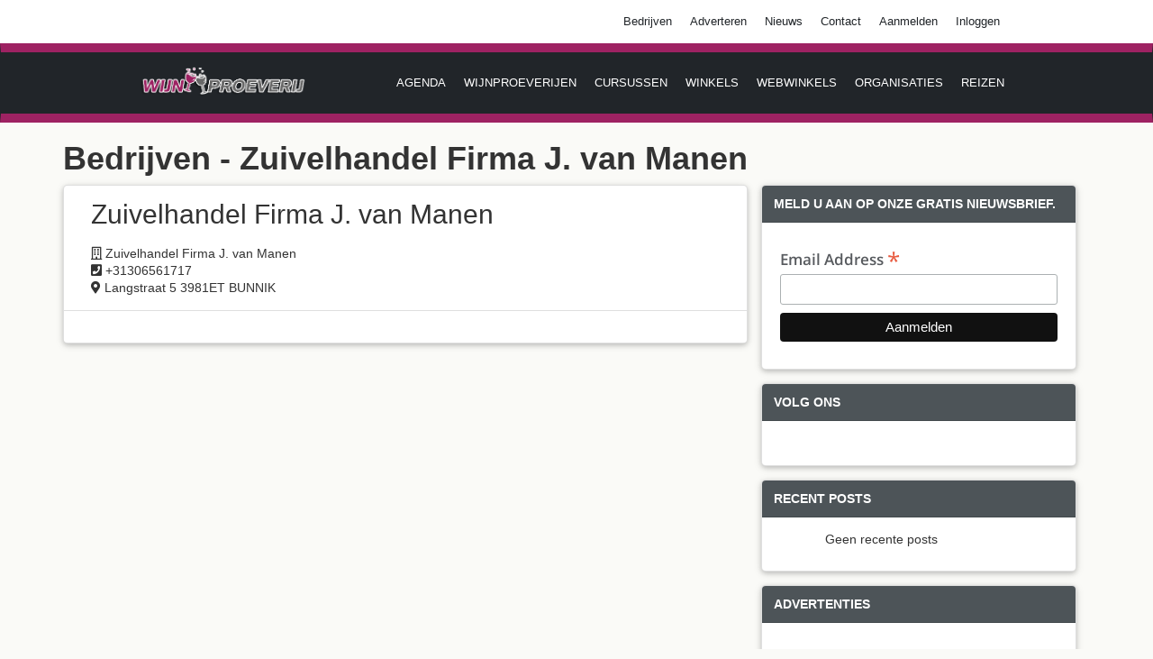

--- FILE ---
content_type: text/html; charset=UTF-8
request_url: https://wijnproeverij.nl/bedrijven/zuivelhandel-firma-j-van-manen
body_size: 5448
content:
<!DOCTYPE html>
<!--[if IE 8]> <html lang="NL" class="ie8 no-js"> <![endif]-->
<!--[if IE 9]> <html lang="NL" class="ie9 no-js"> <![endif]-->
<html lang="en">
<head>
    <meta charset="UTF-8">
    <title>Wijnproeverij</title>
        <!-- Standard SEO -->
			<title>Wijnproeverij.nl - Bedrijven - Zuivelhandel Firma J. van Manen</title>
		
	<meta http-equiv="Content-Type" content="text/html; charset=utf-8">
	<meta name="referrer" content="no-referrer-when-downgrade">
	<meta name="robots" content="all">
	<meta name="description" content="Overzicht van evenementen, curcussen, reizen, webwinkels en meer.">
	<meta name="keywords" content="wijnproeverij, particulieren, consumenten, zakelijk, agenda, evenementen, reizen, webwinkel, cursus">
		<meta name="geo.region" content="NL">
			<meta name="geo.position" content="4.698618,52.295081">
	<meta name="ICBM" content="4.698618,52.295081">
		<meta name="geo.placename" content="Wijnproeverij">


	<!-- Dublin Core basic info -->
	<meta name="dcterms.Format" content="text/html">
	<meta name="dcterms.Language" content="nl">
	<meta name="dcterms.Identifier" content="https://wijnproeverij.nl/bedrijven/zuivelhandel-firma-j-van-manen">
	<meta name="dcterms.Relation" content="Wijnproeverij">
	<meta name="dcterms.Publisher" content="Wijnproeverij">
	<meta name="dcterms.Type" content="text/html">
	<meta name="dcterms.Coverage" content="https://wijnproeverij.nl/bedrijven/zuivelhandel-firma-j-van-manen">
	<meta name="dcterms.Title" content="Wijnproeverij.nl - Bedrijven - Zuivelhandel Firma J. van Manen">
	<meta name="dcterms.Subject" content="wijnproeverij, particulieren, consumenten, zakelijk, agenda, evenementen, reizen, webwinkel, cursus">
	<meta name="dcterms.Contributor" content="Redactie">
	<meta name="dcterms.Description" content="Overzicht van evenementen, curcussen, reizen, webwinkels en meer.">


	<!-- Facebook OpenGraph -->
	<meta property="og:locale" content="nl">
	<meta property="og:type" content="website">
	<meta property="og:url" content="https://wijnproeverij.nl/bedrijven/zuivelhandel-firma-j-van-manen">
	<meta property="og:title" content="Wijnproeverij.nl - Bedrijven - Zuivelhandel Firma J. van Manen">
	<meta property="og:description" content="Overzicht van evenementen, curcussen, reizen, webwinkels en meer.">
	<meta property="og:image" content="https://www.wijnproeverij.nl/image/wijnproeverij.png">
	<meta property="og:site_name" content="Wijnproeverij">

	
	<!-- Twitter Card -->
		<meta name="twitter:card" content="summary_large_image">
			<meta name="twitter:title" content="Wijnproeverij.nl - Bedrijven - Zuivelhandel Firma J. van Manen">
	<meta name="twitter:description" content="Overzicht van evenementen, curcussen, reizen, webwinkels en meer.">
	<meta name="twitter:image" content="https://www.wijnproeverij.nl/image/wijnproeverij.png">

    <link rel="shortcut icon" href="https://wijnproeverij.b-cdn.net/image/cropped-wijnproeverij-favicon-32x32.jpg">
    <!-- Global site tag (gtag.js) - Google Analytics -->
<script async src="https://www.googletagmanager.com/gtag/js?id=UA-144163911-1"></script>
<script>
 window.dataLayer = window.dataLayer || [];
 function gtag(){dataLayer.push(arguments);}
 gtag('js', new Date());

 gtag('config', 'UA-144163911-1');
</script>    <meta charset="utf-8" />
<title>Wijnproeverij</title>
<meta http-equiv="X-UA-Compatible" content="IE=edge">
<meta content="width=device-width, initial-scale=1" name="viewport" />
<link rel="shortcut icon" href="favicon.ico" />

<link href="//cdn-images.mailchimp.com/embedcode/classic-061523.css" rel="stylesheet" type="text/css">
<style type="text/css">
    #mc_embed_signup{background-color: #fff; clear:left; font:14px Helvetica,Arial,sans-serif; border-radius: 4px;}
    /* Add your own Mailchimp form style overrides in your site stylesheet or in this style block.
        We recommend moving this block and the preceding CSS link to the HEAD of your HTML file. */
    #mc_embed_signup label {
        color: #585b5f;
    }


    #mc_embed_signup input[type="submit"], #mc_embed_signup .mc-field-group {
        width: 100% !important;
    }
</style>

<link href="https://wijnproeverij.b-cdn.net/css/google-fonts_opensans.css" rel="stylesheet" type="text/css" />
<link href="https://wijnproeverij.b-cdn.net/css/global.css" rel="stylesheet" type="text/css" />
<link href="https://wijnproeverij.nl/css/pages/index.css" rel="stylesheet" type="text/css" />
<link href="https://wijnproeverij.b-cdn.net/css/pages/frontend.pages.css" rel="stylesheet" type="text/css" />
<link href="https://wijnproeverij.b-cdn.net/css/layouts/footer.css" rel="stylesheet" type="text/css" />
<link href="https://wijnproeverij.b-cdn.net/plugins/lightbox2/css/lightbox.css" rel="stylesheet" type="text/css" />
<link rel="stylesheet" href="https://use.fontawesome.com/releases/v5.7.2/css/all.css" integrity="sha384-fnmOCqbTlWIlj8LyTjo7mOUStjsKC4pOpQbqyi7RrhN7udi9RwhKkMHpvLbHG9Sr" crossorigin="anonymous">
<link href="https://wijnproeverij.b-cdn.net/plugins/slick/slick.css" rel="stylesheet" type="text/css" />
<link href="https://wijnproeverij.b-cdn.net/plugins/toastr/toastr.min.css" rel="stylesheet" type="text/css" />
<link href="https://wijnproeverij.b-cdn.net/css/slick-theme.css" rel="stylesheet" type="text/css" />

<!-- <script async src="https://pagead2.googlesyndication.com/pagead/js/adsbygoogle.js"></script>
<script>
    (adsbygoogle = window.adsbygoogle || []).push({
        google_ad_client: "ca-pub-8636116353299167",
        enable_page_level_ads: true
    });
</script> -->




    <style>
        .card-footer {
            padding: 1.75rem 1.25rem;
            background-color: #FFF !important;
            color: black;
            border-top: 1px solid rgba(0,0,0,.125);
        }
        .card-body {
            padding: 15px 30px;
        }
        .card {
            margin-top: 0;
            box-shadow: 0 2px 5px 0 rgba(0,0,0,.16), 0 2px 10px 0 rgba(0,0,0,.12);
        }
        .card-header {
            padding: 1.25rem 1.25rem;
            margin: 0;
            background-color: #4d5458 !important;
            color: #FFF;
            font-weight: 600;
            text-transform: uppercase;
            border-bottom: 1px solid rgba(0,0,0,.125);
            font-size: 14px;
        }
        .card-top {
            margin-bottom: 1.5rem!important;
        }
        h2 {
            padding-bottom: 10px;
        }
        body {
            background-color: #fafaf7;
        }
    </style>

    <link rel="canonical" href="https://wijnproeverij.nl/bedrijven/zuivelhandel-firma-j-van-manen">
    <link rel="stylesheet" href="https://cdnjs.cloudflare.com/ajax/libs/toastr.js/latest/toastr.min.css" type="text/css">
        <script src="https://www.google.com/recaptcha/api.js" async defer></script>
    <div id="fb-root"></div>
<script async defer crossorigin="anonymous" src="https://connect.facebook.net/nl_NL/sdk.js#xfbml=1&version=v4.0&appId=2274508822657201&autoLogAppEvents=1"></script>

<script type="text/javascript" class="flasher-js">(function() {    var rootScript = 'https://cdn.jsdelivr.net/npm/@flasher/flasher@1.3.2/dist/flasher.min.js';    var FLASHER_FLASH_BAG_PLACE_HOLDER = {};    var options = mergeOptions([], FLASHER_FLASH_BAG_PLACE_HOLDER);    function mergeOptions(first, second) {        return {            context: merge(first.context || {}, second.context || {}),            envelopes: merge(first.envelopes || [], second.envelopes || []),            options: merge(first.options || {}, second.options || {}),            scripts: merge(first.scripts || [], second.scripts || []),            styles: merge(first.styles || [], second.styles || []),        };    }    function merge(first, second) {        if (Array.isArray(first) && Array.isArray(second)) {            return first.concat(second).filter(function(item, index, array) {                return array.indexOf(item) === index;            });        }        return Object.assign({}, first, second);    }    function renderOptions(options) {        if(!window.hasOwnProperty('flasher')) {            console.error('Flasher is not loaded');            return;        }        requestAnimationFrame(function () {            window.flasher.render(options);        });    }    function render(options) {        if ('loading' !== document.readyState) {            renderOptions(options);            return;        }        document.addEventListener('DOMContentLoaded', function() {            renderOptions(options);        });    }    if (1 === document.querySelectorAll('script.flasher-js').length) {        document.addEventListener('flasher:render', function (event) {            render(event.detail);        });        document.addEventListener('livewire:navigating', function () {    var elements = document.querySelectorAll('.fl-no-cache');    for (var i = 0; i < elements.length; i++) {        elements[i].remove();    }});    }    if (window.hasOwnProperty('flasher') || !rootScript || document.querySelector('script[src="' + rootScript + '"]')) {        render(options);    } else {        var tag = document.createElement('script');        tag.setAttribute('src', rootScript);        tag.setAttribute('type', 'text/javascript');        tag.onload = function () {            render(options);        };        document.head.appendChild(tag);    }})();</script>
</head>
    <body>
        <nav class="topnav navbar navbar-expand-lg navbar-dark fixed-top navbar-shrink custom-bottom-height top" id="topNav">
    <!-- Your navigation content goes here -->
    <div class="container_nav_wrapper">
        <div class="container_nav_wrapper_navbar padding-zero">
            <ul class="container_nav_wrapper_navbar_inner_wrapper" style="font-size: 1.75rem; margin: 0.5rem; flex-wrap: wrap;">
                <li class="nav-item">
                    <a class="nav-link custom-nav-link js-scroll-trigger" href="https://wijnproeverij.nl/bedrijven">Bedrijven</a>
                </li>
                <li class="nav-item">
                    <a class="nav-link custom-nav-link js-scroll-trigger" href="https://wijnproeverij.nl/adverteren">Adverteren</a>
                </li>
                <li class="nav-item">
                    <a class="nav-link custom-nav-link js-scroll-trigger" href="https://wijnproeverij.nl/nieuws">Nieuws</a>
                </li>
                <li class="nav-item">
                    <a class="nav-link custom-nav-link js-scroll-trigger" href="https://wijnproeverij.nl/contact">Contact</a>
                </li>
                                    <li class="nav-item">
                        <a class="nav-link custom-nav-link js-scroll-trigger" href="https://wijnproeverij.nl/register">Aanmelden</a>
                    </li>
                    <li class="nav-item">
                        <a class="nav-link custom-nav-link js-scroll-trigger" href="https://wijnproeverij.nl/login">Inloggen</a>
                    </li>

                            </ul>
        </div>
    </div>
</nav>

<nav class="navbar navbar-expand-lg navbar-dark fixed-top navbar-shrink custom-remove-margin-bottom bottom-navbar" id="mainNav">
    <button class="collapsed navbar-toggle" onclick="openNav()" type="button"> <span class="sr-only">Toggle navigation</span>
        <span class="icon-bar"></span>
        <span class="icon-bar"></span>
        <span class="icon-bar"></span>
    </button>
    <div class="container_nav_wrapper">

        <a class="container_nav_wrapper_link" href="https://wijnproeverij.nl/home">
            <img  class="container_nav_wrapper_link_img navbar-logo" src="https://wijnproeverij.b-cdn.net/image/logo_wijnproeverij6.png" alt="logo">
        </a>

        <div class="container_nav_wrapper_navbar navbar-down second-navbar">
            <ul class="container_nav_wrapper_navbar_inner_wrapper text-uppercase">
                <li class="nav-item">
                    <a class="nav-link js-scroll-trigger" href="https://wijnproeverij.nl/agenda">Agenda</a>
                </li>
                <li class="nav-item">
                    <a class="nav-link js-scroll-trigger" href="https://wijnproeverij.nl/wijnproeverijen">Wijnproeverijen</a>
                </li>
                <li class="nav-item">
                    <a class="nav-link js-scroll-trigger" href="https://wijnproeverij.nl/cursussen">Cursussen</a>
                </li>
                <li class="nav-item">
                    <a class="nav-link js-scroll-trigger" href="https://wijnproeverij.nl/winkels">Winkels</a>
                </li>
                <li class="nav-item">
                    <a class="nav-link js-scroll-trigger" href="https://wijnproeverij.nl/webwinkel-optie">Webwinkels</a>
                </li>
                <li class="nav-item">
                    <a class="nav-link js-scroll-trigger" href="https://wijnproeverij.nl/organisaties">Organisaties</a>
                </li>
                <li class="nav-item">
                    <a class="nav-link js-scroll-trigger" href="https://wijnproeverij.nl/reizen">Reizen</a>
                </li>
            </ul>
        </div>
        <!-- MOBILE START -->
        <div id="myOffcanvas"  class="offcanvas" style="width: 0%;">
            <hr class="side-menu-devider-top">
            <!-- <a class="closeOffcanvas navbar-brand js-scroll-trigger side-menu-logo" href="https://wijnproeverij.nl/home">
                <img  class="navbar-logo mobile-logo" width="150" height="75" src="https://wijnproeverij.b-cdn.net/image/logo_wijnproeverij.png">
            </a> -->
            <a href="javascript:void(0)" class="closeOffcanvas" onclick="closeNav()">×</a>
            <a href="https://wijnproeverij.nl/agenda">Agenda</a>
            <a href="https://wijnproeverij.nl/wijnproeverijen">Wijnproeverijen</a>
            <a href="https://wijnproeverij.nl/wijn-festival">Wijn festivals</a>
            <a href="https://wijnproeverij.nl/wijn-beurs">Wijn beurzen</a>
            <a href="https://wijnproeverij.nl/restaurant">Restaurants</a>
            <a href="https://wijnproeverij.nl/cursussen">Cursussen</a>
            <a href="https://wijnproeverij.nl/reizen">Reizen</a>
            <a href="https://wijnproeverij.nl/winkels">Winkels</a>
            <a href="https://wijnproeverij.nl/webwinkel-optie">Webwinkels</a>
            <a href="https://wijnproeverij.nl/organisaties">Organisaties</a>
            <a href="https://wijnproeverij.nl/nieuws">Nieuws</a>
            <hr class="side-menu-devider">
                        <hr class="side-menu-devider">
        </div>
        <!-- MOBILE END -->
    </div>
</nav>

<script>
    /* Set the width of the side navigation to 250px */
    function openNav() {
        document.getElementById("myOffcanvas").style.width = "250px";
    }

    /* Set the width of the side navigation to 0 */
    function closeNav() {
        document.getElementById("myOffcanvas").style.width = "0";
    }
</script>
        <div class="container">
    <div class="row">
        <div class="col-md-12">
            <h1><strong> Bedrijven - Zuivelhandel Firma J. van Manen</strong></h1>
            <div class="card col-xs-12 col-md-8 col-lg-8" style="padding: 0 !important; overflow: hidden;">
                <div class="card-body">
                    <h2 class="card-title">Zuivelhandel Firma J. van Manen</h2>
                    <ul style="padding: 0; margin: 0; list-style-type: none;">
                    <li>
                        <i class="far fa-building" aria-hidden="true"></i>
                        Zuivelhandel Firma J. van Manen
                    </li>
                                                            <li>
                        <i class="fas fa-phone-square" aria-hidden="true"></i>
                        +31306561717
                    </li>
                                        <li>
                        <i class="fas fa-map-marker-alt" aria-hidden="true"></i>
                        Langstraat 5
3981ET BUNNIK
                        
                    </li>
                </ul>
                </div>
                <div class="card-footer text-muted">
                
                </div>
            </div>

            <div class="col-xs-12 col-md-4 col-lg-4" id="news-wrapper">
                <!-- Subscribe Widget -->
                <div class="card card-top">
                    <h5 class="card-header">Meld u aan op onze gratis nieuwsbrief.</h5>
                    <div class="card-body" style="padding: 0 !important;">
                        <div>
    <div id="mc_embed_shell">
        <div id="mc_embed_signup">
            <form
                action="https://wijnproeverij.us22.list-manage.com/subscribe/post?u=8f7533f755445e662da0dea8a&amp;id=0151aab443&amp;f_id=002ac9e1f0"
                method="post" id="mc-embedded-subscribe-form" name="mc-embedded-subscribe-form" class="validate"
                target="_blank">
                <div id="mc_embed_signup_scroll">
                    
                    
                    <div class="mc-field-group"><label for="mce-EMAIL">Email Address <span class="asterisk">*</span>
                        </label><input type="email" name="EMAIL" class="required email" id="mce-EMAIL"
                            required="" value=""></div>
                    <div id="mce-responses" class="clear foot">
                        <div class="response" id="mce-error-response" style="display: none;"></div>
                        <div class="response" id="mce-success-response" style="display: none;"></div>
                    </div>
                    <div aria-hidden="true" style="position: absolute; left: -5000px;">
                        /* real people should not fill this in and expect good things - do not remove this or risk form
                        bot signups */
                        <input type="text" name="b_8f7533f755445e662da0dea8a_0151aab443" tabindex="-1"
                            value="">
                    </div>
                    <div class="optionalParent">
                        <input type="submit" name="subscribe" id="mc-embedded-subscribe" class="button"
                            value="Aanmelden">
                    </div>
                </div>
            </form>
        </div>
    </div>
</div>
                    </div>
                </div>
                <!-- Search Widget -->
                <div class="card card-top">
                    <h5 class="card-header">Volg ons</h5>
                    <div class="card-body">
                        <div id="fb-root"></div>
                        <!-- <script async defer crossorigin="anonymous" src="https://connect.facebook.net/nl_NL/sdk.js#xfbml=1&version=v4.0&appId=637160240140378&autoLogAppEvents=1"></script> -->
                        <div class="fb-page" data-href="https://www.facebook.com/wijnproeverij" data-tabs="" data-width="" data-height="" data-small-header="false" data-adapt-container-width="true" data-hide-cover="false" data-show-facepile="false"><blockquote cite="https://www.facebook.com/facebook" class="fb-xfbml-parse-ignore"><a href="https://www.facebook.com/facebook">Facebook</a></blockquote></div>
                    </div>
                </div>
                <!-- Categories Widget -->
                <div class="card card-top">
                    <h5 class="card-header">Recent posts</h5>
                    <div class="card-body">
                        <div class="row">
                            <div class="col-xs-12 col-md-12 col-lg-12">
                                <ul class="list-unstyled">
                                    <ul>
                                                                                    Geen recente posts
                                                                            </ul>
                                </ul>
                            </div>

                        </div>
                    </div>
                </div>
                <div class="card card-top">
    <h5 class="card-header">Advertenties</h5>
    <div class="card-body">
        <!-- Wijnproeverij.nl - Advertenties Asynchrone JS Tag - Generated with Revive Adserver v4.2.1 -->
        <!-- <ins data-revive-zoneid="10" data-revive-id="68a2fea1499b43c4a5fa15fa2073660d"></ins> -->
        <!-- <script async src="//ads.wijnproeverij.nl/www/delivery/asyncjs.php"></script> -->

        <script async src="https://pagead2.googlesyndication.com/pagead/js/adsbygoogle.js"></script>
        <!-- Wijnproeverij.nl DEF -->
        <ins class="adsbygoogle"
            style="display:block"
            data-ad-client="ca-pub-8636116353299167"
            data-ad-slot="3862473835"
            data-ad-format="auto"
            data-full-width-responsive="true"></ins>
        <script>
            (adsbygoogle = window.adsbygoogle || []).push({});
        </script>
    </div>
</div>

            </div>
        </div>
    </div>
</div>
        <footer>
    <div class="container">
        <div class="row footer-spacing">
            <div class="col-sm-4 col-md-4 white-p footer-left-side">
                <p>Wijnproeverij</p>
                <p>2132 HB Hoofddorp</p>
                <p>Saturnusstraat 19</p>
            </div>
            <hr class="footer-spacer none">
            <div class="col-sm-4 col-md-4 center">
                <section class="newsletter">
                    <div class="row">
                        <div class="content">
                            <h3>Abonneer op onze nieuwsbrief</h3>
                            <div>
                                <div>
    <div id="mc_embed_shell">
        <div id="mc_embed_signup">
            <form
                action="https://wijnproeverij.us22.list-manage.com/subscribe/post?u=8f7533f755445e662da0dea8a&amp;id=0151aab443&amp;f_id=002ac9e1f0"
                method="post" id="mc-embedded-subscribe-form" name="mc-embedded-subscribe-form" class="validate"
                target="_blank">
                <div id="mc_embed_signup_scroll">
                    
                    
                    <div class="mc-field-group"><label for="mce-EMAIL">Email Address <span class="asterisk">*</span>
                        </label><input type="email" name="EMAIL" class="required email" id="mce-EMAIL"
                            required="" value=""></div>
                    <div id="mce-responses" class="clear foot">
                        <div class="response" id="mce-error-response" style="display: none;"></div>
                        <div class="response" id="mce-success-response" style="display: none;"></div>
                    </div>
                    <div aria-hidden="true" style="position: absolute; left: -5000px;">
                        /* real people should not fill this in and expect good things - do not remove this or risk form
                        bot signups */
                        <input type="text" name="b_8f7533f755445e662da0dea8a_0151aab443" tabindex="-1"
                            value="">
                    </div>
                    <div class="optionalParent">
                        <input type="submit" name="subscribe" id="mc-embedded-subscribe" class="button"
                            value="Aanmelden">
                    </div>
                </div>
            </form>
        </div>
    </div>
</div>
                            </div>
                        </div>
                    </div>
                </section>
            </div>
            <hr class="footer-spacer none">
            <div class="col-sm-4 col-md-4 white-p footer-right-side" style="text-align: right;">
                <a href="https://wijnproeverij.nl/algemene-voorwaarden">Algemene voorwaarden</a>
                <a href="https://wijnproeverij.nl/privacy-voorwaarden">Privacy statement</a>
                <a href="https://wijnproeverij.nl/adverteren">Adverteren</a>
            </div>
        </div>
        <div class="center copyright-spacing" style="text-align: center;">
            Wijnproeverij &copy; 2019-2026 by <a target="_blank" rel="noreferrer" href="https://www.brightness-group.com">Brightness group</a>
        </div>

        <script type="text/javascript" src="//s3.amazonaws.com/downloads.mailchimp.com/js/mc-validate.js"></script>
        <script type="text/javascript">
            (function($) {
                window.fnames = new Array();
                window.ftypes = new Array();
                fnames[0] = 'EMAIL';
                ftypes[0] = 'email';
                fnames[1] = 'FNAME';
                ftypes[1] = 'text';
                fnames[2] = 'LNAME';
                ftypes[2] = 'text';
                fnames[3] = 'ADDRESS';
                ftypes[3] = 'address';
                fnames[4] = 'PHONE';
                ftypes[4] = 'phone';
                fnames[5] = 'BIRTHDAY';
                ftypes[5] = 'birthday';
            }(jQuery));
            var $mcj = jQuery.noConflict(true);
        </script>
    </div>
</footer>

        <script src="https://cdnjs.cloudflare.com/ajax/libs/toastr.js/latest/toastr.min.js"></script>

        <!-- Hotjar Tracking Code for wijnproeverij.nl -->
        <script>
            (function(h,o,t,j,a,r){
                h.hj=h.hj||function(){(h.hj.q=h.hj.q||[]).push(arguments)};
                h._hjSettings={hjid:4935087,hjsv:6};
                a=o.getElementsByTagName('head')[0];
                r=o.createElement('script');r.async=1;
                r.src=t+h._hjSettings.hjid+j+h._hjSettings.hjsv;
                a.appendChild(r);
            })(window,document,'https://static.hotjar.com/c/hotjar-','.js?sv=');
        </script>
    </body>

</html>
<script src="https://wijnproeverij.b-cdn.net/js/core.js"></script>
<script src="https://wijnproeverij.b-cdn.net/plugins/lightbox2/js/lightbox.js"></script>
<script src="https://wijnproeverij.b-cdn.net/js/plugins/lightbox.js"></script>
<script src="https://wijnproeverij.b-cdn.net/plugins/bootstrap3-typeahead/bootstrap3-typeahead.min.js"></script>
<script src="https://wijnproeverij.b-cdn.net/plugins/toastr/toastr.min.js"></script>
<script src="https://wijnproeverij.b-cdn.net/plugins/slick/slick.min.js"></script>
<script>
    $(window).click(function() {
        if($('#myOffcanvas').width() == 250){
            $('#myOffcanvas').width(0)
        }
    });

    $('#myOffcanvas').click(function(event){
        event.stopPropagation();
    });

    $(window).resize(function() {
        $('#no-result').hide();
        $('#no-result-small').hide();
        $('.typeahead.dropdown-menu').hide();

        if ($(window).width() > 768) {
            $('#myOffcanvas').width(0)
        }
    });
</script>

    
        
        
        
    


</script>





--- FILE ---
content_type: text/html; charset=utf-8
request_url: https://www.google.com/recaptcha/api2/aframe
body_size: -88
content:
<!DOCTYPE HTML><html><head><meta http-equiv="content-type" content="text/html; charset=UTF-8"></head><body><script nonce="6rakn7N-yxPyouyFZVc0bA">/** Anti-fraud and anti-abuse applications only. See google.com/recaptcha */ try{var clients={'sodar':'https://pagead2.googlesyndication.com/pagead/sodar?'};window.addEventListener("message",function(a){try{if(a.source===window.parent){var b=JSON.parse(a.data);var c=clients[b['id']];if(c){var d=document.createElement('img');d.src=c+b['params']+'&rc='+(localStorage.getItem("rc::a")?sessionStorage.getItem("rc::b"):"");window.document.body.appendChild(d);sessionStorage.setItem("rc::e",parseInt(sessionStorage.getItem("rc::e")||0)+1);localStorage.setItem("rc::h",'1768528548750');}}}catch(b){}});window.parent.postMessage("_grecaptcha_ready", "*");}catch(b){}</script></body></html>

--- FILE ---
content_type: text/css
request_url: https://wijnproeverij.nl/css/pages/index.css
body_size: 5967
content:
/* ############# home page css ############## */
html, body {
    padding:0;
    margin:0;
    height:100%;
}

a:hover{
    color: #db9dbc !important;
}

#mainNav {
    background-color: #212529;
}

#topNav {
    background-color: #212529;
}

.fixed-top {
    position: fixed;
    top: 0;
    right: 0;
    left: 0;
    z-index: 1030;
}

.pointer_on_hover:hover {
    cursor: pointer;
}

.navbar {
    position: relative;
    display: -ms-flexbox;
    display: flex;
    -ms-flex-wrap: wrap;
    flex-wrap: wrap;
    -ms-flex-align: center;
    align-items: center;
    -ms-flex-pack: justify;
    justify-content: space-between;
    padding: .5rem 1rem;
    min-height: 63px;
}

#mainNav .navbar-brand {
    color: #fed136;
    font-family: 'Kaushan Script',-apple-system,BlinkMacSystemFont,'Segoe UI',Roboto,'Helvetica Neue',Arial,sans-serif,'Apple Color Emoji','Segoe UI Emoji','Segoe UI Symbol','Noto Color Emoji';
}

#topNav .navbar-brand {
    color: #fed136;
    font-family: 'Kaushan Script',-apple-system,BlinkMacSystemFont,'Segoe UI',Roboto,'Helvetica Neue',Arial,sans-serif,'Apple Color Emoji','Segoe UI Emoji','Segoe UI Symbol','Noto Color Emoji';
}

.navbar-dark .navbar-brand {
    color: #fff;
}

.navbar-brand {
    display: inline-block;
    padding-top: .3125rem;
    padding-bottom: .3125rem;
    margin-right: 1rem;
    font-size: 1.25rem;
    line-height: inherit;
    white-space: nowrap;
}

.navbar-logo{
    margin-top: -5%;
    height: 6.5rem;
}

a {
    color: #fed136;
}

a {
    color: #007bff;
    text-decoration: none;
    background-color: transparent;
}

#mainNav .navbar-toggler {
    font-size: 12px;
    right: 0;
    padding: 13px;
    text-transform: uppercase;
    color: #fff;
    border: 0;
    background-color: #fed136;
    font-family: Montserrat,-apple-system,BlinkMacSystemFont,'Segoe UI',Roboto,'Helvetica Neue',Arial,sans-serif,'Apple Color Emoji','Segoe UI Emoji','Segoe UI Symbol','Noto Color Emoji';
}

#topNav .navbar-toggler {
    font-size: 12px;
    right: 0;
    padding: 13px;
    text-transform: uppercase;
    color: #fff;
    border: 0;
    background-color: #fed136;
    font-family: Montserrat,-apple-system,BlinkMacSystemFont,'Segoe UI',Roboto,'Helvetica Neue',Arial,sans-serif,'Apple Color Emoji','Segoe UI Emoji','Segoe UI Symbol','Noto Color Emoji';
}

.navbar-dark .navbar-toggler {
    color: rgba(255,255,255,.5);
    border-color: rgba(255,255,255,.1);
}

.navbar-toggler {
    padding: .25rem .75rem;
    font-size: 1.25rem;
    line-height: 1;
    background-color: transparent;
    border: 1px solid transparent;
    border-radius: .25rem;
}

/* .navbar-collapse {
    -ms-flex-preferred-size: 100%;
    flex-basis: 100%;
    -ms-flex-positive: 1;
    flex-grow: 1;
    -ms-flex-align: center;
    align-items: center;
} */

.text-uppercase {
    text-transform: uppercase!important;
}
.ml-auto, .mx-auto {
    margin-left: auto!important;
}
.navbar-nav {
    display: -ms-flexbox;
    display: flex;
    -ms-flex-direction: column;
    flex-direction: column;
    padding-left: 0;
    margin-bottom: 0;
    list-style: none;
    margin-top:5px;
}

.navbar-nav .nav-link {
    padding-right: 0;
    padding-left: 0;
}

.nav-link {
    display: block;
    padding: .5rem 1rem;
}

#mainNav .navbar-nav .nav-item .nav-link {
    font-size: 90%;
    font-weight: 400;
    padding: .75em 0;
    letter-spacing: 1px;
    color: #fff;
    font-family: Montserrat,-apple-system,BlinkMacSystemFont,'Segoe UI',Roboto,'Helvetica Neue',Arial,sans-serif,'Apple Color Emoji','Segoe UI Emoji','Segoe UI Symbol','Noto Color Emoji';
}

#topNav .navbar-nav .nav-item .nav-link {
    font-size: 90%;
    font-weight: 400;
    padding: .75em 0;
    letter-spacing: 1px;
    color: #fff;
    font-family: Montserrat,-apple-system,BlinkMacSystemFont,'Segoe UI',Roboto,'Helvetica Neue',Arial,sans-serif,'Apple Color Emoji','Segoe UI Emoji','Segoe UI Symbol','Noto Color Emoji';
}

.custom-bottom-height{
    margin-bottom:0px;
    min-height: 0px !important;
    background-color: #fff !important;
    margin-top: -10px;
    margin-bottom: -10px;
}

.custom-remove-margin-bottom{
    margin-bottom:0px;
}

.custom-nav-link{
    font-size: 75% !important;
    color: #212529 !important;
}

/* @media (max-width: 1000px){
    .navbar-brand{
        margin: 45px 50% 0px 50% !important;
    }
    .navbar-logo{
        margin-left:-109px;
    }
    #mainNav.navbar-shrink {
        height: 130px;
        padding-bottom: 30px;
    }
} */

@media (min-width: 768px) {
    .navbar {
         border-radius: 0px;
    }

    
}

.calendars-form-group {
    margin-bottom: 15px;
}

.calendars-form-group2{
    margin-top: 12px;
}

.card {
    margin-top:50px;
    position: relative;
    display: -webkit-box;
    display: -ms-flexbox;
    display: flex;
    -webkit-box-orient: vertical;
    -webkit-box-direction: normal;
    -ms-flex-direction: column;
    flex-direction: column;
    min-width: 0;
    word-wrap: break-word;
    background-color: #fff;
    background-clip: border-box;
    border: 1px solid rgba(0,0,0,.125);
    border-radius: .25rem;
}

.card label, p, span{
    font-family: "Open Sans",sans-serif;
    font-size:17px;
    color:#585b5f;
}

.card label{
    font-weight: 600;
}

.card h3{
    font-family: "Open Sans",sans-serif;
}

.card-title {
    margin-bottom: .75rem;
}

.card-header {
    padding-left: 1.25rem;
    margin-bottom: 0;
    background-color: #9e2262 ;
    border-bottom: 1px solid rgba(0,0,0,.125);
}

.card-body {
    -webkit-box-flex: 1;
    -ms-flex: 1 1 auto;
    flex: 1 1 auto;
    padding: 1.25rem;
}

.login-button{
    width:100%;
}

.mt-checkbox, .mt-radio {
    margin-top:10px;
    display: inline-block;
    position: relative;
    padding-left: 30px;
    margin-bottom: 15px;
    cursor: pointer;
    font-size: 14px;
    webkit-transition: all .3s;
    -moz-transition: all .3s;
    -ms-transition: all .3s;
    -o-transition: all .3s;
    transition: all .3s;
}

.mt-checkbox.mt-checkbox-outline:hover>input:not([disabled]):checked~span, .mt-checkbox.mt-checkbox-outline:hover>input:not([disabled])~span, .mt-checkbox.mt-checkbox-outline>input:checked~span, .mt-checkbox.mt-checkbox-outline>input:focus~span, .mt-checkbox.mt-checkbox-outline>span, .mt-checkbox.mt-radio-outline:hover>input:not([disabled]):checked~span, .mt-checkbox.mt-radio-outline:hover>input:not([disabled])~span, .mt-checkbox.mt-radio-outline>input:checked~span, .mt-checkbox.mt-radio-outline>input:focus~span, .mt-checkbox.mt-radio-outline>span, .mt-radio.mt-checkbox-outline:hover>input:not([disabled]):checked~span, .mt-radio.mt-checkbox-outline:hover>input:not([disabled])~span, .mt-radio.mt-checkbox-outline>input:checked~span, .mt-radio.mt-checkbox-outline>input:focus~span, .mt-radio.mt-checkbox-outline>span, .mt-radio.mt-radio-outline:hover>input:not([disabled]):checked~span, .mt-radio.mt-radio-outline:hover>input:not([disabled])~span, .mt-radio.mt-radio-outline>input:checked~span, .mt-radio.mt-radio-outline>input:focus~span, .mt-radio.mt-radio-outline>span {
    border: 1px solid #d9d9d9;
    background: 0 0;
}
.mt-checkbox>span, .mt-radio>span {
    border: 1px solid transparent;
    position: absolute;
    top: 1px;
    left: 0;
    height: 18px;
    width: 18px;
    background: #E6E6E6;
}

.mt-checkbox>input, .mt-radio>input {
    position: absolute;
    z-index: -1;
    opacity: 0;
    filter: alpha(opacity=0);
}

/*a, button, code, div, img, input, label, li, p, pre, select, span, svg, table, td, textarea, th, ul {*/
    /*-webkit-border-radius: 0!important;*/
    /*-moz-border-radius: 0!important;*/
    /*border-radius: 0!important;*/
/*}*/
*, :after, :before {
    -webkit-box-sizing: border-box;
    -moz-box-sizing: border-box;
    box-sizing: border-box;
}

.login-content h1 {
    font-size: 30px;
    font-weight: 300;
    color: #ffffff;
    text-align: center;
}

.card{
    border-radius: .500rem !important;
}

.card-header{
    border-top-left-radius: calc(.500rem - 1px);
    border-top-right-radius: calc(.500rem - 1px);
}

.invalid-feedback{
    color:#e73d4a;
}

#mainNav{
    border-bottom: 10px solid #9e2262 !important;
    border-top: 10px solid #9e2262 !important;
}

#topNav{
    border-bottom: 10px solid #9e2262 !important;
    border-top: 10px solid #9e2262 !important;
}

.fa-chevron-left, .fa-chevron-right{
    color:#ffffff;
}

.footer-spacing{
    margin: 40px 0px 20px 0px;
}

.copyright-spacing{
    margin-bottom:20px;
}


.navbar-toggle .icon-bar {
    margin-top: 4px;
    display: block;
    width: 22px;
    height: 2px;
    border-radius: 1px;
    background-color: #FFFFFF;
}

.navbar-toggle{
    float:left;
}

.none{
    display: none;
}

@media (max-width: 768px) {
    .footer-spacer{
        display: block;
    }
    .footer-left-side{
        text-align: center;
    }
    .footer-right-side{
        text-align: center !important;
    }
}

.offcanvas {
    height: 100%;
    width: 0;
    top: 0;
    left: 0;
    background-color: #111;
    position: fixed;
    z-index: 3;
    overflow-x: hidden;
    transition: .5s;
    padding-top: 60px;
}

/* The side navigation menu */
.sidenav {
    height: 100%; /* 100% Full-height */
    width: 0; /* 0 width - change this with JavaScript */
    position: fixed; /* Stay in place */
    z-index: 1; /* Stay on top */
    top: 0; /* Stay at the top */
    left: 0;
    background-color: #111; /* Black*/
    overflow-x: hidden; /* Disable horizontal scroll */
    padding-top: 60px; /* Place content 60px from the top */
    transition: 0.5s; /* 0.5 second transition effect to slide in the sidenav */
}

/* The navigation menu links */
.sidenav a {
    padding: 8px 8px 8px 32px;
    text-decoration: none;
    font-size: 25px;
    color: #818181;
    display: block;
    transition: 0.3s;
}

/* When you mouse over the navigation links, change their color */
.sidenav a:hover {
    color: #f1f1f1;
}

/* Position and style the close button (top right corner) */
.sidenav .closebtn {
    position: absolute;
    top: 0;
    right: 25px;
    font-size: 36px;
    margin-left: 50px;
}

.offcanvas a, .offcanvas2 a {
    padding: 8px 8px 8px 32px;
    text-decoration: none !important;
    font-size: 20px;
    color: #818181;
    display: block;
    transition: .3s;
}
.closeOffcanvas {
    position: absolute;
    top: 0;
    right: 25px;
    font-size: 36px !important;
    margin-left: 50px;
}

/* .navbar-collapse {
    overflow-x: visible;
    padding-right: 15px;
    padding-left: 15px;
     border-top: none;
     box-shadow: none;
    -webkit-overflow-scrolling: touch;
} */

.side-menu-devider{
    margin-top: 5px;
    margin-bottom: 5px;
}

.side-menu-devider-top{
    margin-top: 25px;
    margin-bottom: 5px;
}

.side-menu-logo{
    right:60px
}

.card-text a {
    font-family: "Open Sans",sans-serif;
    font-size: 15px;
    color: #FFFFFF;
    padding-left:5px;
}

.agenda-item{
    margin: 10px;
    border-left: 2px solid #9e2262;
    max-height: 42px;
}

.card-background-image{
    /* The image used */
    background-image: url("../../image/wijnproeverij-bedrijfsuitje-workshop-borrel.jpg");

    /* Full height */
    height: 100%;

    /* Center and scale the image nicely */
    background-position: center;
    background-repeat: no-repeat;
    background-size: cover;

    /* Add smpoth box shadow */
    -webkit-box-shadow: 10px 10px 49px -9px rgba(0,0,0,0.5);
    -moz-box-shadow: 10px 10px 49px -9px rgba(0,0,0,0.5);
    box-shadow: 10px 10px 49px -9px rgba(0,0,0,0.5);
}

.card-background-image .card-title{
    color:#FFFFFF;
}

.card-image-wrapper{
    background-color: rgba(0,0,0,.7);
    min-height: 313px;
}

.overlay .mask {
    opacity: 0;
    -webkit-transition: all .4s ease-in-out;
    -o-transition: all .4s ease-in-out;
    transition: all .4s ease-in-out;
}

.view .mask {
    position: absolute;
    top: 0;
    left: 0;
    right: 0;
    bottom: 0;
    overflow: hidden;
    width: 100%;
    height: 100%;
    background-attachment: fixed;
}

.waves-effect {
    position: relative;
    cursor: pointer;
    overflow: hidden;
    -webkit-user-select: none;
    -moz-user-select: none;
    -ms-user-select: none;
    user-select: none;
    -webkit-tap-highlight-color: transparent;
}

.view {
    position: relative;
    overflow: hidden;
    cursor: default;
}

.card-img-top {
    width: 100%;
    border-top-left-radius: calc(.25rem - 1px);
    border-top-right-radius: calc(.25rem - 1px);
}

.rgba-white-slight, .rgba-white-slight:after {
    background-color: rgba(255,255,255,.1);
}

.mdb-btn-primary {
    background-color: #9e2262!important;
    color: #fff !important;
}

.mdb-btn {
    -webkit-box-shadow: 0 2px 5px 0 rgba(0,0,0,.16), 0 2px 10px 0 rgba(0,0,0,.12);
    box-shadow: 0 2px 5px 0 rgba(0,0,0,.16), 0 2px 10px 0 rgba(0,0,0,.12);
    padding: .84rem 2.14rem;
    font-size: 12px;
    -webkit-transition: color .15s ease-in-out,background-color .15s ease-in-out,border-color .15s ease-in-out,-webkit-box-shadow .15s ease-in-out;
    transition: color .15s ease-in-out,background-color .15s ease-in-out,border-color .15s ease-in-out,-webkit-box-shadow .15s ease-in-out;
    -o-transition: color .15s ease-in-out,background-color .15s ease-in-out,border-color .15s ease-in-out,box-shadow .15s ease-in-out;
    transition: color .15s ease-in-out,background-color .15s ease-in-out,border-color .15s ease-in-out,box-shadow .15s ease-in-out;
    transition: color .15s ease-in-out,background-color .15s ease-in-out,border-color .15s ease-in-out,box-shadow .15s ease-in-out,-webkit-box-shadow .15s ease-in-out;
    margin: .375rem;
    border: 0;
    -webkit-border-radius: .125rem;
    border-radius: .125rem;
    cursor: pointer;
    text-transform: uppercase;
    white-space: normal;
    word-wrap: break-word;
    color: #fff;
}

.mdb-btn-primary {
    color: #fff;
    background-color: #007bff;
    border-color: #007bff;
}

/*!* Style page content - use this if you want to push the page content to the right when you open the side navigation *!*/
/*#main {*/
    /*transition: margin-left .5s;*/
    /*padding: 20px;*/
/*}*/

/* On smaller screens, where height is less than 450px, change the style of the sidenav (less padding and a smaller font size) */
@media screen and (max-height: 450px) {
    .sidenav {padding-top: 15px;}
    .sidenav a {font-size: 18px;}
}

header.masthead {
    margin-bottom: 50px;
    background: no-repeat center center;
    background-color: #868e96;
    background-attachment: scroll;
    position: relative;
    -webkit-background-size: cover;
    -moz-background-size: cover;
    -o-background-size: cover;
    background-size: cover;
}

header.masthead .overlay {
    position: absolute;
    top: 0;
    left: 0;
    height: 100%;
    width: 100%;
    background-color: #4e4e50;
    opacity: 0.5;
}

header.masthead{
    background-image: url("../../image/wijnproeverij-bedrijfsuitje-workshop-borrel.jpg");
    height:350px;
}

header.search{
    background-color: #464646;
    background-image:none;
    height:200px;
}

header.masthead .page-heading, header.masthead .site-heading {
    text-align: center;
}

header.masthead .page-heading, header.masthead .post-heading, header.masthead .site-heading {
    color: white !important;
}

.subheading{
    color: white !important;
}

header.masthead .page-heading h1, header.masthead .site-heading h1 {
    font-size: 50px;
    margin-top: 0;
}

@media only screen and (min-width: 768px) {
    header.masthead .page-heading, header.masthead .post-heading, header.masthead .site-heading {
    }

    header.masthead .page-heading h1, header.masthead .site-heading h1 {
        font-size: 80px;
        font-weight: 700;
    }
}

header.masthead .page-heading .subheading, header.masthead .site-heading .subheading {
    font-size: 24px;
    font-weight: 300;
    line-height: 1.1;
    display: block;
    margin: 10px 0 0;
    font-family: 'Open Sans', 'Helvetica Neue', Helvetica, Arial, sans-serif;
}

.heading-wrapper{
    display: table;
    height:100%;
}

.page-heading{
    display: table-cell;
    vertical-align: middle;
}

.white-p a {
    color: #ffffff;
    font-family: "Open Sans",sans-serif;
    font-size: 17px;
    display: block;
    margin-bottom: 10px;
}

.btn-primary{
    background-color:#9e2262;
    border-color: #8a1c58;

}

.forgot-password a{
    color: #7a1a4c;
}



.body-container {
    min-height: 208px;
}

.center {
    text-align: center;
}

.search{
    text-align:center;
}

.search .input-lg, .search .input-group-btn{
    display:inline-block;
    margin-bottom:0;
}

.search .input-lg{
    width: 475px;
    border-bottom-right-radius: 0;
    border-top-right-radius: 0;
    margin-right:-5px;
    margin-left: -90px;
}

.search .btn-lg{
    line-height: 1.34;
}

#typeahead-wrapper ul{
    font-size: 16px !important;
    text-align: left;
    margin-left: -90px;
}

#typeahead-wrapper ul li a:hover{
    color:#FFFFFF !important;
    font-size: 16px;
}

.search-span{
    display: block;
    margin-left: -240px;
    margin-top:5px;
    font-size:14px;
    text-shadow: -2px -2px 2px rgba(150, 150, 150, 1);
}

.pagination span, .pagination a{
    font-size: 15px;
}

.pagination>.active>span{
    background-color: #821d50;
    border-color: #7a1b4b;
}

.dropdown-menu>.active>a{
    background-color: #821d50;
}

.dropdown-menu>.active>a:focus, .dropdown-menu>.active>a:hover {
    background-color: #821d50;
}

.btn-primary:hover ,.mdb-btn-primary:hover{
    background-color: #eebad0 !important;
    border-color: #db9dbc !important;
}

.search-results{
    margin-bottom:15px;
    font-family: "Open Sans",sans-serif;
    font-size: 14px;
    color: #a0a9b4;
}

.primary-text{
    color: #333;
    font-weight: 700;
    font-family: "Helvetica Neue",Helvetica,Arial,sans-serif;
    font-size: 16px;
}

.vcenter{
    display: inline-block;
    vertical-align: middle;
}

.inline-block{
    display:inline-block;
}

.bottom-spacing{
    margin-bottom:-40px !important;
}

#searchTable .primary-text{
    font-size: 14px;
}

.dropdown-menu>.active>a{
    font-size: 16px;
}

.dropdown-menu>li>a:hover{
    background-color: #821d50;
}

.contact-envelope{
    font-size: 18px;
}

.contact-globe{
    font-size: 17px;
}

.contact-phone{
    font-size: 17px;
    margin:0px 10px 0px 10px;
}

[data-style=mypops] + .popover {
    background: #4194ca;
}
[data-style=mypops] + .popover.bottom .arrow:after {
    border-bottom-color: #4194ca;
}
[data-style=mypops] + .popover-content {
}
.popovermenu {
    list-style: none;
    padding: 0px;
    margin: 0px;
}
.popovermenu li {
}
.popovermenu li a {
    color: #fff;
}

.inline{
    display: inline-block;
}

.popovermenu li a:hover{
    color: #595959 !important;
}

.card-header-v2{
    padding: 1.25rem 1.25rem;
    margin: 0;
    background-color: #4d5458 !important;
    color: #FFF;
    font-weight: 600;
    text-transform: uppercase;
    border-bottom: 1px solid rgba(0,0,0,.125);
    font-size: 14px;
    border-top-left-radius: calc(.500rem - 1px);
    border-top-right-radius: calc(.500rem - 1px);
}

.card-body-v2{
    padding: 15px 30px;
}

.card-footer {
    padding: 1.75rem 1.25rem;
    background-color: #FFF !important;
    color: black;
    border-top: 1px solid rgba(0,0,0,.125);
}

.card-v2{
    margin-top: 0;
    box-shadow: 0 2px 5px 0 rgba(0,0,0,.16), 0 2px 10px 0 rgba(0,0,0,.12);
}

.card h2{
    margin-top: 0px;
    font-weight: 500;
}

.active-btn, .category-btn:hover, .category-btn:focus{
    background:#243c4f;
    color:#FFF !important;
}

.white-p{
    color:#fff;
}

.selectbox{
    width: 200px;
    height: 46px;
    padding: 10px 16px;
    font-size: 18px;
    line-height: 1.33333;
    border-bottom-right-radius: 0;
    border-top-right-radius: 0;
    border-bottom-left-radius: 0;
    border-top-left-radius: 0;
    margin-right: -5px;
}

.search-category-title{
    height:20px;
    color: white;
    margin-left: calc(50% - -85px);
    text-shadow: -2px -2px 2px rgba(150, 150, 150, 1);
}

.display-table{
    display:table;
}

.table-cell{
    display:table-cell
}

.v-center{
    vertical-align: middle;
}

.top-spacing-20{
    margin-top:1.5rem;
}

.typeahead.dropdown-menu {
    max-width: 90%;
    overflow-x: hidden;
}

.typeahead .dropdown-header{
    font-size: 21px;
    font-weight: 700;
    color: #424040
}

.top-spacing-5rem{
    margin-top: 5rem;
}

#toast-container{
    margin-top: 38px;
}

.navbar-brand{
    padding-left: 0px;
    padding-right: 0px;
    line-height: 10px;
}

.mobile-logo{
    margin-top: -13px;
}

@media (max-width: 820px) {
    .search-category-title{
        display: none;
    }
    #category-box{
        display: none;
    }
    .search-span{
        margin-left: -229px !important;
    }
    #searchBtn{
        margin-top: -3px;
    }

    .second-navbar {
        display: none;
    }
}

@media(max-width: 768px){
    .search .input-lg {
        width: 75%;
    }
    .search-bar{
        top: 310px !important;
    }
    .search-span{
        display: none;
    }

    .second-navbar {
        display: none;
    }

    .navbar > div {
        display: flex;
        flex-direction: row;
        justify-content: center;
        width: fit-content;
    }
}

@media(max-width: 600px){
    .search-bar{
        top: 275px !important;
    }
}

@media(max-width: 400px){
    .search-bar {
        top: 230px !important;
    }
}


@media(max-width: 500px){
    .search .input-lg {
        width: 70%;
    }
}

@media(max-width: 992px){
   #news-wrapper{
       padding:0;
       margin-top:40px;
   }
}

.main-cover .row{
    max-height: 75px;
    min-height: 20px;
    overflow: hidden;
}

.search-span {
    color: white;
}


/* NAVIGATION START */

.container_nav_wrapper {
    width: 100%;
    max-width: 970px;
    margin: 0 auto;
    display: flex;
    justify-content: center;
    flex-direction: row;
}

.container_nav_wrapper .container_nav_wrapper_link{

}

.container_nav_wrapper .container_nav_wrapper_link .container_nav_wrapper_link_img{
    margin: 0 auto;
}

.container_nav_wrapper_navbar {
    width: 100%;
    padding: 15px 0px;
}
.container_nav_wrapper_navbar_inner_wrapper {
    display: flex;
    align-items: stretch;
    margin: 0;
    padding: 0;
    list-style: none;
    justify-content: flex-end;
}

.container_nav_wrapper_navbar_inner_wrapper a{
    color: white;
    font-size: 9.5pt;
    font-weight: 400;
    font-family: Montserrat,-apple-system,BlinkMacSystemFont,'Segoe UI',Roboto,'Helvetica Neue',Arial,sans-serif,'Apple Color Emoji','Segoe UI Emoji','Segoe UI Symbol','Noto Color Emoji';
}
.padding-zero {
    padding: 0;
}

@media(max-width: 1000px) {
    .container_nav_wrapper {
        width: auto;
        padding-right: 50px;
    }
}

@media(max-width: 320px) {

}

/* NAVIGATION END */

/* FULL HEIGHT CAROUSEL START */
/* .carousel {
    height: 90%;
  }
  .carousel .carousel-inner {
    height: 100%;
  }
  .carousel .carousel-inner .item {
    height: 100%;
  }
  .carousel .carousel-inner .item .fill {
    width: 100%;
    height: 100%;
    background-position: center;
    background-size: cover;
  } */
/* FULL HEIGHT CAROUSEL END */

.home-banner {
    height: 90vh;
    background: url('https://wijnproeverij.b-cdn.net/image/wine-1761613_1920.jpg') 50% 50%;
    background-repeat: no-repeat;
    /* background-size: cover; */
}

.home-banner-text {
    color: white;
    text-align: center;
    font-weight: 800;
    padding-top: 20vh;
    margin-bottom: 5vh;
}

.navbar-logo {
    height: 55px;
}

#searchInput {
    width: 35vw;
    max-width: 400px;
}

.container_categories {
    max-width: 970px;
    margin: 15px auto;
    display: flex;
    flex-wrap: wrap;
    flex-direction: row;
    justify-content: center;
}

.container_categories .category {
    flex: 2;
    display: flex;
    justify-content: center;
    margin: 10px 0px;
}
.container_categories .category .category_wrapper {
    width: 240px;
    padding: 10px;
}

.container_categories .category .category_wrapper .category_wrapper_category_link {

}

.container_categories .category .category_wrapper .category_wrapper_category_link .category_wrapper_category_link_icon{
    font-size: 40pt;
}

.container_categories .category .category_wrapper .category_wrapper_category_link .category_wrapper_category_link_header {

}

.container_categories .category .category_wrapper .category_wrapper_category_subtext{
}

#typeahead-wrapper{
    width: 100%;
}
@media(max-width: 1000px) {
    .topnav {
       
    }

    .container_nav_wrapper_navbar_inner_wrapper {
      
    }

    .navbar-logo {
        height: 55px;
    }

    #searchInput {
        width: 65%;
    }

    .container_categories {
        max-width: 600px;
    }
    .navbar-toggle {
        display: block;
    }
}

@media(max-width: 320px) {
    .navbar-logo {
        height: 55px;
    }

    #searchInput {
        width: 200px;
    }
}


/* INFO TABLE START*/

.container-info {
    display: flex;
    width: 100%;
    max-width: 970px;
    justify-content: center;
    flex-direction: column;
}
.container-info_inner-wrapper ul, .container-info_inner-wrapper li, .container-info_inner-wrapper ol, .container-info_inner-wrapper a {
    display: none;
}

.container-info * {
    background-color: none;
}

.container-info_inner-wrapper {
    margin: 15px 0px;
    border-top: 1px solid #eee;
    border-bottom: 1px solid #eee;
}

.container-info_inner-wrapper_row {
    border-top: 1px solid #eee;
    border-bottom: 1px solid #eee;
    display: flex;
    width: 100%;
    justify-content: center;
    flex-direction: row;
    min-height: 90px;
    background-color: white;
    padding-left: 10px;
    padding-right: 10px;
}

.container-info_inner-wrapper_row_date {
    width: 15%;
    display: flex;
    flex-direction: column;
    justify-content: center;
    align-items: center;
}

.container-info_inner-wrapper_row_date .span {
    font-size: 15pt;
}

.container-info_inner-wrapper_row_info {
    width: 70%;
    display: flex;
    flex-direction: column;
    justify-content: center;
    margin: 0px 10px;
    padding: 10px 0px;
}

.container-info_inner-wrapper_row_info_datetime {
    font-size: 10pt;
}

.container-info_inner-wrapper_row_info_location * {
    background-color: white !important;
    font-size: 16px !important;
    font-family: "Helvetica Neue", Helvetica, Arial, sans-serif
}

.container-info_inner-wrapper_row_info_location br {
    display: none;
}

.display-br br{
    display: block;
}

.display-none-br br{
    display: none;
}

.container-info_inner-wrapper_row_info_title {
    font-weight: 800;
}

.container-info_inner-wrapper_row_info_title a {
    display: block !important;
}

.container-info_inner-wrapper_row_more-info {
    display: flex;
    align-items: center;
    justify-content: center;
}
/* INFO TABLE END */




.carousel-inner > .item img {
    margin: 0 auto;
    max-height: 400px;
    min-height: 200px;
}

.carousel-spacing {
    margin-top: 175px;
}

.logo_sub_image {
    position: absolute;
    height: 170px;
    width: auto;
    z-index: 1;
    transform: translate3d(-470px,-26px, 10px);
}


@media (max-width: 800px) {
    .contact-info {
        display: none;
    }

    .logo_sub_image {
        display: none;
    }

    .products_and_services {
        width: 33.33333% !important;
    }

    .hidden-800-width {
        display: none;
    }
}

.empty-message-large{
    margin-left:0px !important;
}

.empty-message-small{
    margin-left:0px !important;

}

@media (max-width: 530px) {
    .products_and_services {
        display: none;
    }
}

.flex-direction-column {
    flex-direction: column;
}

.flex-init {
    display: flex;
}

.flex-align-items-start {
    align-items: flex-start;
}

.padding-bottom-10 {
    padding-bottom: 10px;
}

.height-140px {
    height: 140px;
}

.padding-vertical-10 {
    padding: 10px 0px;
}

.padding-horizontal-10 {
    padding: 0px 10px;
}

.search-bar {
    z-index: 60;
}

@media (max-width: 800px) {
    .page-heading h1 {
        font-size: 34pt;
    }
}

.btn-social:hover {
    color: #fff !important;
}

.dropdown-menu li a{
    white-space: inherit;
}

#reset-btn{
    margin-bottom: 10px;
    margin-left: 6px;
}

.top-spacing-10{
    margin-top:10px !important;
}

.lightbox {
    top: 50px !important;
}

#travel-card-title{
    min-height:50px;
}

#travel-card-body-text{
    max-height: 163px;
    min-height: 163px;
    overflow-y: hidden;
}

.content-unit-title{
    line-height: 1 !important;
}

#search_result{
    display: flex;
    justify-content: flex-end;
    padding: 10px;
}

#resetFilterBtn{
    margin-top:-3px;
    margin-left:15px;
}

small, .small {
    font-size: 80%;
    font-weight: 400;
}

.mb-5, .my-5 {
    margin-bottom: 3rem !important;
}

hr.small {
    max-width: 25rem;
    margin-left: auto;
    margin-right: auto;
}

hr.primary {
    border-top-width: 1px !important;
    border-bottom-width: 1px !important;
    border-style: solid !important;
    height: 0.2rem;
    border-color: #ef1585!important
}

.section-title hr{
    margin-top: 1rem;
    border: 0;
}

.lead {
    font-size: 2rem;
    font-weight: 300;
}

.page-section-heading {
    font-size: 4rem;
}

.text-uppercase {
    text-transform: uppercase !important;
}

.bg-light {
    background-color: #f8f9fa !important;
}

.margin-bottom-50{
    margin-bottom: 50px;
}

#agenda .card, #travel-section .card{
    margin-top: 0px;
}

#agenda{
    padding-top: 45px;
    padding-bottom: 70px;
}

#categorie-section{
    padding-top: 20px;
    padding-bottom: 20px;
}

#travel-section{
    padding-bottom: 20px;
}

.wijnproeverij-card-image {
    background-position: center;
    background-size: contain;
    background-repeat: no-repeat;
}

.wijnproeverij-card-image-500 {
    height: 500px;
    background-position: center;
    background-size: contain;
    background-repeat: no-repeat;
}

.slick-slide {
    background-color: white;
    border-radius: 5px;
    margin: 5px 5px 5px 5px;
}


--- FILE ---
content_type: text/css
request_url: https://wijnproeverij.b-cdn.net/css/pages/frontend.pages.css
body_size: -89
content:
.card-horizontal {
    display: flex;
    flex: 1 1 auto;
}

.card-box-shadow {
    border-bottom: 1px solid rgba(0, 0, 0, 0.2);
    box-shadow: 0 1px 5px rgba(0, 0, 0, 0.15);
}

.box-margin-top {
    margin-top: 15px;
}

.box-col-none {
    padding: 0px;
    margin-right: 35px;
}


--- FILE ---
content_type: text/css
request_url: https://wijnproeverij.b-cdn.net/css/layouts/footer.css
body_size: 73
content:
.white-p p{
    color: #ffffff;
}
.newsletter .content {
    max-width: 650px;
    margin: 0 auto;
    text-align: center;
    position: relative;
    z-index: 2;
}
.newsletter .content h3 {
    margin-top: 4px !important;
    color: #ffffff;
}
.newsletter .content .form-control {
    height: 50px;
    border-color: #ffffff;
    border-radius:0;
}
.newsletter .content.form-control:focus {
    box-shadow: none;
    border: 2px solid #243c4f;
}
.newsletter .content .btn {
    min-height: 50px;
    border-radius:0;
    background: #243c4f;
    color: #fff;
    font-weight:600;
}

footer {
    background-color: #9e2262;
    color: white;
    width: 100%;
    margin-top: 40px;
}

a, a:hover, a:focus, a:active {
    text-decoration: none;
    color: inherit;
}


--- FILE ---
content_type: application/javascript
request_url: https://wijnproeverij.b-cdn.net/js/core.js
body_size: 89601
content:
if(function(t,e){"object"==typeof module&&"object"==typeof module.exports?module.exports=t.document?e(t,!0):function(t){if(!t.document)throw new Error("jQuery requires a window with a document");return e(t)}:e(t)}("undefined"!=typeof window?window:this,function(t,e){var i=[],n=t.document,s=i.slice,a=i.concat,o=i.push,r=i.indexOf,l={},h=l.toString,u=l.hasOwnProperty,d={},c="1.12.4",f=function(t,e){return new f.fn.init(t,e)},p=/^[\s\uFEFF\xA0]+|[\s\uFEFF\xA0]+$/g,m=/^-ms-/,g=/-([\da-z])/gi,v=function(t,e){return e.toUpperCase()};function y(t){var e=!!t&&"length"in t&&t.length,i=f.type(t);return"function"!==i&&!f.isWindow(t)&&("array"===i||0===e||"number"==typeof e&&e>0&&e-1 in t)}f.fn=f.prototype={jquery:c,constructor:f,selector:"",length:0,toArray:function(){return s.call(this)},get:function(t){return null!=t?0>t?this[t+this.length]:this[t]:s.call(this)},pushStack:function(t){var e=f.merge(this.constructor(),t);return e.prevObject=this,e.context=this.context,e},each:function(t){return f.each(this,t)},map:function(t){return this.pushStack(f.map(this,function(e,i){return t.call(e,i,e)}))},slice:function(){return this.pushStack(s.apply(this,arguments))},first:function(){return this.eq(0)},last:function(){return this.eq(-1)},eq:function(t){var e=this.length,i=+t+(0>t?e:0);return this.pushStack(i>=0&&e>i?[this[i]]:[])},end:function(){return this.prevObject||this.constructor()},push:o,sort:i.sort,splice:i.splice},f.extend=f.fn.extend=function(){var t,e,i,n,s,a,o=arguments[0]||{},r=1,l=arguments.length,h=!1;for("boolean"==typeof o&&(h=o,o=arguments[r]||{},r++),"object"==typeof o||f.isFunction(o)||(o={}),r===l&&(o=this,r--);l>r;r++)if(null!=(s=arguments[r]))for(n in s)t=o[n],o!==(i=s[n])&&(h&&i&&(f.isPlainObject(i)||(e=f.isArray(i)))?(e?(e=!1,a=t&&f.isArray(t)?t:[]):a=t&&f.isPlainObject(t)?t:{},o[n]=f.extend(h,a,i)):void 0!==i&&(o[n]=i));return o},f.extend({expando:"jQuery"+(c+Math.random()).replace(/\D/g,""),isReady:!0,error:function(t){throw new Error(t)},noop:function(){},isFunction:function(t){return"function"===f.type(t)},isArray:Array.isArray||function(t){return"array"===f.type(t)},isWindow:function(t){return null!=t&&t==t.window},isNumeric:function(t){var e=t&&t.toString();return!f.isArray(t)&&e-parseFloat(e)+1>=0},isEmptyObject:function(t){var e;for(e in t)return!1;return!0},isPlainObject:function(t){var e;if(!t||"object"!==f.type(t)||t.nodeType||f.isWindow(t))return!1;try{if(t.constructor&&!u.call(t,"constructor")&&!u.call(t.constructor.prototype,"isPrototypeOf"))return!1}catch(t){return!1}if(!d.ownFirst)for(e in t)return u.call(t,e);for(e in t);return void 0===e||u.call(t,e)},type:function(t){return null==t?t+"":"object"==typeof t||"function"==typeof t?l[h.call(t)]||"object":typeof t},globalEval:function(e){e&&f.trim(e)&&(t.execScript||function(e){t.eval.call(t,e)})(e)},camelCase:function(t){return t.replace(m,"ms-").replace(g,v)},nodeName:function(t,e){return t.nodeName&&t.nodeName.toLowerCase()===e.toLowerCase()},each:function(t,e){var i,n=0;if(y(t))for(i=t.length;i>n&&!1!==e.call(t[n],n,t[n]);n++);else for(n in t)if(!1===e.call(t[n],n,t[n]))break;return t},trim:function(t){return null==t?"":(t+"").replace(p,"")},makeArray:function(t,e){var i=e||[];return null!=t&&(y(Object(t))?f.merge(i,"string"==typeof t?[t]:t):o.call(i,t)),i},inArray:function(t,e,i){var n;if(e){if(r)return r.call(e,t,i);for(n=e.length,i=i?0>i?Math.max(0,n+i):i:0;n>i;i++)if(i in e&&e[i]===t)return i}return-1},merge:function(t,e){for(var i=+e.length,n=0,s=t.length;i>n;)t[s++]=e[n++];if(i!=i)for(;void 0!==e[n];)t[s++]=e[n++];return t.length=s,t},grep:function(t,e,i){for(var n=[],s=0,a=t.length,o=!i;a>s;s++)!e(t[s],s)!==o&&n.push(t[s]);return n},map:function(t,e,i){var n,s,o=0,r=[];if(y(t))for(n=t.length;n>o;o++)null!=(s=e(t[o],o,i))&&r.push(s);else for(o in t)null!=(s=e(t[o],o,i))&&r.push(s);return a.apply([],r)},guid:1,proxy:function(t,e){var i,n,a;return"string"==typeof e&&(a=t[e],e=t,t=a),f.isFunction(t)?(i=s.call(arguments,2),(n=function(){return t.apply(e||this,i.concat(s.call(arguments)))}).guid=t.guid=t.guid||f.guid++,n):void 0},now:function(){return+new Date},support:d}),"function"==typeof Symbol&&(f.fn[Symbol.iterator]=i[Symbol.iterator]),f.each("Boolean Number String Function Array Date RegExp Object Error Symbol".split(" "),function(t,e){l["[object "+e+"]"]=e.toLowerCase()});var w=function(t){var e,i,n,s,a,o,r,l,h,u,d,c,f,p,m,g,v,y,w,b="sizzle"+1*new Date,D=t.document,k=0,T=0,C=at(),x=at(),_=at(),S=function(t,e){return t===e&&(d=!0),0},M=1<<31,U={}.hasOwnProperty,E=[],O=E.pop,$=E.push,N=E.push,I=E.slice,A=function(t,e){for(var i=0,n=t.length;n>i;i++)if(t[i]===e)return i;return-1},Y="checked|selected|async|autofocus|autoplay|controls|defer|disabled|hidden|ismap|loop|multiple|open|readonly|required|scoped",H="[\\x20\\t\\r\\n\\f]",F="(?:\\\\.|[\\w-]|[^\\x00-\\xa0])+",j="\\["+H+"*("+F+")(?:"+H+"*([*^$|!~]?=)"+H+"*(?:'((?:\\\\.|[^\\\\'])*)'|\"((?:\\\\.|[^\\\\\"])*)\"|("+F+"))|)"+H+"*\\]",W=":("+F+")(?:\\((('((?:\\\\.|[^\\\\'])*)'|\"((?:\\\\.|[^\\\\\"])*)\")|((?:\\\\.|[^\\\\()[\\]]|"+j+")*)|.*)\\)|)",P=new RegExp(H+"+","g"),R=new RegExp("^"+H+"+|((?:^|[^\\\\])(?:\\\\.)*)"+H+"+$","g"),L=new RegExp("^"+H+"*,"+H+"*"),V=new RegExp("^"+H+"*([>+~]|"+H+")"+H+"*"),z=new RegExp("="+H+"*([^\\]'\"]*?)"+H+"*\\]","g"),q=new RegExp(W),B=new RegExp("^"+F+"$"),G={ID:new RegExp("^#("+F+")"),CLASS:new RegExp("^\\.("+F+")"),TAG:new RegExp("^("+F+"|[*])"),ATTR:new RegExp("^"+j),PSEUDO:new RegExp("^"+W),CHILD:new RegExp("^:(only|first|last|nth|nth-last)-(child|of-type)(?:\\("+H+"*(even|odd|(([+-]|)(\\d*)n|)"+H+"*(?:([+-]|)"+H+"*(\\d+)|))"+H+"*\\)|)","i"),bool:new RegExp("^(?:"+Y+")$","i"),needsContext:new RegExp("^"+H+"*[>+~]|:(even|odd|eq|gt|lt|nth|first|last)(?:\\("+H+"*((?:-\\d)?\\d*)"+H+"*\\)|)(?=[^-]|$)","i")},Q=/^(?:input|select|textarea|button)$/i,Z=/^h\d$/i,X=/^[^{]+\{\s*\[native \w/,J=/^(?:#([\w-]+)|(\w+)|\.([\w-]+))$/,K=/[+~]/,tt=/'|\\/g,et=new RegExp("\\\\([\\da-f]{1,6}"+H+"?|("+H+")|.)","ig"),it=function(t,e,i){var n="0x"+e-65536;return n!=n||i?e:0>n?String.fromCharCode(n+65536):String.fromCharCode(n>>10|55296,1023&n|56320)},nt=function(){c()};try{N.apply(E=I.call(D.childNodes),D.childNodes),E[D.childNodes.length].nodeType}catch(t){N={apply:E.length?function(t,e){$.apply(t,I.call(e))}:function(t,e){for(var i=t.length,n=0;t[i++]=e[n++];);t.length=i-1}}}function st(t,e,n,s){var a,r,h,u,d,p,v,y,k=e&&e.ownerDocument,T=e?e.nodeType:9;if(n=n||[],"string"!=typeof t||!t||1!==T&&9!==T&&11!==T)return n;if(!s&&((e?e.ownerDocument||e:D)!==f&&c(e),e=e||f,m)){if(11!==T&&(p=J.exec(t)))if(a=p[1]){if(9===T){if(!(h=e.getElementById(a)))return n;if(h.id===a)return n.push(h),n}else if(k&&(h=k.getElementById(a))&&w(e,h)&&h.id===a)return n.push(h),n}else{if(p[2])return N.apply(n,e.getElementsByTagName(t)),n;if((a=p[3])&&i.getElementsByClassName&&e.getElementsByClassName)return N.apply(n,e.getElementsByClassName(a)),n}if(i.qsa&&!_[t+" "]&&(!g||!g.test(t))){if(1!==T)k=e,y=t;else if("object"!==e.nodeName.toLowerCase()){for((u=e.getAttribute("id"))?u=u.replace(tt,"\\$&"):e.setAttribute("id",u=b),r=(v=o(t)).length,d=B.test(u)?"#"+u:"[id='"+u+"']";r--;)v[r]=d+" "+mt(v[r]);y=v.join(","),k=K.test(t)&&ft(e.parentNode)||e}if(y)try{return N.apply(n,k.querySelectorAll(y)),n}catch(t){}finally{u===b&&e.removeAttribute("id")}}}return l(t.replace(R,"$1"),e,n,s)}function at(){var t=[];return function e(i,s){return t.push(i+" ")>n.cacheLength&&delete e[t.shift()],e[i+" "]=s}}function ot(t){return t[b]=!0,t}function rt(t){var e=f.createElement("div");try{return!!t(e)}catch(t){return!1}finally{e.parentNode&&e.parentNode.removeChild(e),e=null}}function lt(t,e){for(var i=t.split("|"),s=i.length;s--;)n.attrHandle[i[s]]=e}function ht(t,e){var i=e&&t,n=i&&1===t.nodeType&&1===e.nodeType&&(~e.sourceIndex||M)-(~t.sourceIndex||M);if(n)return n;if(i)for(;i=i.nextSibling;)if(i===e)return-1;return t?1:-1}function ut(t){return function(e){return"input"===e.nodeName.toLowerCase()&&e.type===t}}function dt(t){return function(e){var i=e.nodeName.toLowerCase();return("input"===i||"button"===i)&&e.type===t}}function ct(t){return ot(function(e){return e=+e,ot(function(i,n){for(var s,a=t([],i.length,e),o=a.length;o--;)i[s=a[o]]&&(i[s]=!(n[s]=i[s]))})})}function ft(t){return t&&void 0!==t.getElementsByTagName&&t}for(e in i=st.support={},a=st.isXML=function(t){var e=t&&(t.ownerDocument||t).documentElement;return!!e&&"HTML"!==e.nodeName},c=st.setDocument=function(t){var e,s,o=t?t.ownerDocument||t:D;return o!==f&&9===o.nodeType&&o.documentElement?(p=(f=o).documentElement,m=!a(f),(s=f.defaultView)&&s.top!==s&&(s.addEventListener?s.addEventListener("unload",nt,!1):s.attachEvent&&s.attachEvent("onunload",nt)),i.attributes=rt(function(t){return t.className="i",!t.getAttribute("className")}),i.getElementsByTagName=rt(function(t){return t.appendChild(f.createComment("")),!t.getElementsByTagName("*").length}),i.getElementsByClassName=X.test(f.getElementsByClassName),i.getById=rt(function(t){return p.appendChild(t).id=b,!f.getElementsByName||!f.getElementsByName(b).length}),i.getById?(n.find.ID=function(t,e){if(void 0!==e.getElementById&&m){var i=e.getElementById(t);return i?[i]:[]}},n.filter.ID=function(t){var e=t.replace(et,it);return function(t){return t.getAttribute("id")===e}}):(delete n.find.ID,n.filter.ID=function(t){var e=t.replace(et,it);return function(t){var i=void 0!==t.getAttributeNode&&t.getAttributeNode("id");return i&&i.value===e}}),n.find.TAG=i.getElementsByTagName?function(t,e){return void 0!==e.getElementsByTagName?e.getElementsByTagName(t):i.qsa?e.querySelectorAll(t):void 0}:function(t,e){var i,n=[],s=0,a=e.getElementsByTagName(t);if("*"===t){for(;i=a[s++];)1===i.nodeType&&n.push(i);return n}return a},n.find.CLASS=i.getElementsByClassName&&function(t,e){return void 0!==e.getElementsByClassName&&m?e.getElementsByClassName(t):void 0},v=[],g=[],(i.qsa=X.test(f.querySelectorAll))&&(rt(function(t){p.appendChild(t).innerHTML="<a id='"+b+"'></a><select id='"+b+"-\r\\' msallowcapture=''><option selected=''></option></select>",t.querySelectorAll("[msallowcapture^='']").length&&g.push("[*^$]="+H+"*(?:''|\"\")"),t.querySelectorAll("[selected]").length||g.push("\\["+H+"*(?:value|"+Y+")"),t.querySelectorAll("[id~="+b+"-]").length||g.push("~="),t.querySelectorAll(":checked").length||g.push(":checked"),t.querySelectorAll("a#"+b+"+*").length||g.push(".#.+[+~]")}),rt(function(t){var e=f.createElement("input");e.setAttribute("type","hidden"),t.appendChild(e).setAttribute("name","D"),t.querySelectorAll("[name=d]").length&&g.push("name"+H+"*[*^$|!~]?="),t.querySelectorAll(":enabled").length||g.push(":enabled",":disabled"),t.querySelectorAll("*,:x"),g.push(",.*:")})),(i.matchesSelector=X.test(y=p.matches||p.webkitMatchesSelector||p.mozMatchesSelector||p.oMatchesSelector||p.msMatchesSelector))&&rt(function(t){i.disconnectedMatch=y.call(t,"div"),y.call(t,"[s!='']:x"),v.push("!=",W)}),g=g.length&&new RegExp(g.join("|")),v=v.length&&new RegExp(v.join("|")),e=X.test(p.compareDocumentPosition),w=e||X.test(p.contains)?function(t,e){var i=9===t.nodeType?t.documentElement:t,n=e&&e.parentNode;return t===n||!(!n||1!==n.nodeType||!(i.contains?i.contains(n):t.compareDocumentPosition&&16&t.compareDocumentPosition(n)))}:function(t,e){if(e)for(;e=e.parentNode;)if(e===t)return!0;return!1},S=e?function(t,e){if(t===e)return d=!0,0;var n=!t.compareDocumentPosition-!e.compareDocumentPosition;return n||(1&(n=(t.ownerDocument||t)===(e.ownerDocument||e)?t.compareDocumentPosition(e):1)||!i.sortDetached&&e.compareDocumentPosition(t)===n?t===f||t.ownerDocument===D&&w(D,t)?-1:e===f||e.ownerDocument===D&&w(D,e)?1:u?A(u,t)-A(u,e):0:4&n?-1:1)}:function(t,e){if(t===e)return d=!0,0;var i,n=0,s=t.parentNode,a=e.parentNode,o=[t],r=[e];if(!s||!a)return t===f?-1:e===f?1:s?-1:a?1:u?A(u,t)-A(u,e):0;if(s===a)return ht(t,e);for(i=t;i=i.parentNode;)o.unshift(i);for(i=e;i=i.parentNode;)r.unshift(i);for(;o[n]===r[n];)n++;return n?ht(o[n],r[n]):o[n]===D?-1:r[n]===D?1:0},f):f},st.matches=function(t,e){return st(t,null,null,e)},st.matchesSelector=function(t,e){if((t.ownerDocument||t)!==f&&c(t),e=e.replace(z,"='$1']"),i.matchesSelector&&m&&!_[e+" "]&&(!v||!v.test(e))&&(!g||!g.test(e)))try{var n=y.call(t,e);if(n||i.disconnectedMatch||t.document&&11!==t.document.nodeType)return n}catch(t){}return st(e,f,null,[t]).length>0},st.contains=function(t,e){return(t.ownerDocument||t)!==f&&c(t),w(t,e)},st.attr=function(t,e){(t.ownerDocument||t)!==f&&c(t);var s=n.attrHandle[e.toLowerCase()],a=s&&U.call(n.attrHandle,e.toLowerCase())?s(t,e,!m):void 0;return void 0!==a?a:i.attributes||!m?t.getAttribute(e):(a=t.getAttributeNode(e))&&a.specified?a.value:null},st.error=function(t){throw new Error("Syntax error, unrecognized expression: "+t)},st.uniqueSort=function(t){var e,n=[],s=0,a=0;if(d=!i.detectDuplicates,u=!i.sortStable&&t.slice(0),t.sort(S),d){for(;e=t[a++];)e===t[a]&&(s=n.push(a));for(;s--;)t.splice(n[s],1)}return u=null,t},s=st.getText=function(t){var e,i="",n=0,a=t.nodeType;if(a){if(1===a||9===a||11===a){if("string"==typeof t.textContent)return t.textContent;for(t=t.firstChild;t;t=t.nextSibling)i+=s(t)}else if(3===a||4===a)return t.nodeValue}else for(;e=t[n++];)i+=s(e);return i},(n=st.selectors={cacheLength:50,createPseudo:ot,match:G,attrHandle:{},find:{},relative:{">":{dir:"parentNode",first:!0}," ":{dir:"parentNode"},"+":{dir:"previousSibling",first:!0},"~":{dir:"previousSibling"}},preFilter:{ATTR:function(t){return t[1]=t[1].replace(et,it),t[3]=(t[3]||t[4]||t[5]||"").replace(et,it),"~="===t[2]&&(t[3]=" "+t[3]+" "),t.slice(0,4)},CHILD:function(t){return t[1]=t[1].toLowerCase(),"nth"===t[1].slice(0,3)?(t[3]||st.error(t[0]),t[4]=+(t[4]?t[5]+(t[6]||1):2*("even"===t[3]||"odd"===t[3])),t[5]=+(t[7]+t[8]||"odd"===t[3])):t[3]&&st.error(t[0]),t},PSEUDO:function(t){var e,i=!t[6]&&t[2];return G.CHILD.test(t[0])?null:(t[3]?t[2]=t[4]||t[5]||"":i&&q.test(i)&&(e=o(i,!0))&&(e=i.indexOf(")",i.length-e)-i.length)&&(t[0]=t[0].slice(0,e),t[2]=i.slice(0,e)),t.slice(0,3))}},filter:{TAG:function(t){var e=t.replace(et,it).toLowerCase();return"*"===t?function(){return!0}:function(t){return t.nodeName&&t.nodeName.toLowerCase()===e}},CLASS:function(t){var e=C[t+" "];return e||(e=new RegExp("(^|"+H+")"+t+"("+H+"|$)"))&&C(t,function(t){return e.test("string"==typeof t.className&&t.className||void 0!==t.getAttribute&&t.getAttribute("class")||"")})},ATTR:function(t,e,i){return function(n){var s=st.attr(n,t);return null==s?"!="===e:!e||(s+="","="===e?s===i:"!="===e?s!==i:"^="===e?i&&0===s.indexOf(i):"*="===e?i&&s.indexOf(i)>-1:"$="===e?i&&s.slice(-i.length)===i:"~="===e?(" "+s.replace(P," ")+" ").indexOf(i)>-1:"|="===e&&(s===i||s.slice(0,i.length+1)===i+"-"))}},CHILD:function(t,e,i,n,s){var a="nth"!==t.slice(0,3),o="last"!==t.slice(-4),r="of-type"===e;return 1===n&&0===s?function(t){return!!t.parentNode}:function(e,i,l){var h,u,d,c,f,p,m=a!==o?"nextSibling":"previousSibling",g=e.parentNode,v=r&&e.nodeName.toLowerCase(),y=!l&&!r,w=!1;if(g){if(a){for(;m;){for(c=e;c=c[m];)if(r?c.nodeName.toLowerCase()===v:1===c.nodeType)return!1;p=m="only"===t&&!p&&"nextSibling"}return!0}if(p=[o?g.firstChild:g.lastChild],o&&y){for(w=(f=(h=(u=(d=(c=g)[b]||(c[b]={}))[c.uniqueID]||(d[c.uniqueID]={}))[t]||[])[0]===k&&h[1])&&h[2],c=f&&g.childNodes[f];c=++f&&c&&c[m]||(w=f=0)||p.pop();)if(1===c.nodeType&&++w&&c===e){u[t]=[k,f,w];break}}else if(y&&(w=f=(h=(u=(d=(c=e)[b]||(c[b]={}))[c.uniqueID]||(d[c.uniqueID]={}))[t]||[])[0]===k&&h[1]),!1===w)for(;(c=++f&&c&&c[m]||(w=f=0)||p.pop())&&((r?c.nodeName.toLowerCase()!==v:1!==c.nodeType)||!++w||(y&&((u=(d=c[b]||(c[b]={}))[c.uniqueID]||(d[c.uniqueID]={}))[t]=[k,w]),c!==e)););return(w-=s)===n||w%n==0&&w/n>=0}}},PSEUDO:function(t,e){var i,s=n.pseudos[t]||n.setFilters[t.toLowerCase()]||st.error("unsupported pseudo: "+t);return s[b]?s(e):s.length>1?(i=[t,t,"",e],n.setFilters.hasOwnProperty(t.toLowerCase())?ot(function(t,i){for(var n,a=s(t,e),o=a.length;o--;)t[n=A(t,a[o])]=!(i[n]=a[o])}):function(t){return s(t,0,i)}):s}},pseudos:{not:ot(function(t){var e=[],i=[],n=r(t.replace(R,"$1"));return n[b]?ot(function(t,e,i,s){for(var a,o=n(t,null,s,[]),r=t.length;r--;)(a=o[r])&&(t[r]=!(e[r]=a))}):function(t,s,a){return e[0]=t,n(e,null,a,i),e[0]=null,!i.pop()}}),has:ot(function(t){return function(e){return st(t,e).length>0}}),contains:ot(function(t){return t=t.replace(et,it),function(e){return(e.textContent||e.innerText||s(e)).indexOf(t)>-1}}),lang:ot(function(t){return B.test(t||"")||st.error("unsupported lang: "+t),t=t.replace(et,it).toLowerCase(),function(e){var i;do{if(i=m?e.lang:e.getAttribute("xml:lang")||e.getAttribute("lang"))return(i=i.toLowerCase())===t||0===i.indexOf(t+"-")}while((e=e.parentNode)&&1===e.nodeType);return!1}}),target:function(e){var i=t.location&&t.location.hash;return i&&i.slice(1)===e.id},root:function(t){return t===p},focus:function(t){return t===f.activeElement&&(!f.hasFocus||f.hasFocus())&&!!(t.type||t.href||~t.tabIndex)},enabled:function(t){return!1===t.disabled},disabled:function(t){return!0===t.disabled},checked:function(t){var e=t.nodeName.toLowerCase();return"input"===e&&!!t.checked||"option"===e&&!!t.selected},selected:function(t){return t.parentNode&&t.parentNode.selectedIndex,!0===t.selected},empty:function(t){for(t=t.firstChild;t;t=t.nextSibling)if(t.nodeType<6)return!1;return!0},parent:function(t){return!n.pseudos.empty(t)},header:function(t){return Z.test(t.nodeName)},input:function(t){return Q.test(t.nodeName)},button:function(t){var e=t.nodeName.toLowerCase();return"input"===e&&"button"===t.type||"button"===e},text:function(t){var e;return"input"===t.nodeName.toLowerCase()&&"text"===t.type&&(null==(e=t.getAttribute("type"))||"text"===e.toLowerCase())},first:ct(function(){return[0]}),last:ct(function(t,e){return[e-1]}),eq:ct(function(t,e,i){return[0>i?i+e:i]}),even:ct(function(t,e){for(var i=0;e>i;i+=2)t.push(i);return t}),odd:ct(function(t,e){for(var i=1;e>i;i+=2)t.push(i);return t}),lt:ct(function(t,e,i){for(var n=0>i?i+e:i;--n>=0;)t.push(n);return t}),gt:ct(function(t,e,i){for(var n=0>i?i+e:i;++n<e;)t.push(n);return t})}}).pseudos.nth=n.pseudos.eq,{radio:!0,checkbox:!0,file:!0,password:!0,image:!0})n.pseudos[e]=ut(e);for(e in{submit:!0,reset:!0})n.pseudos[e]=dt(e);function pt(){}function mt(t){for(var e=0,i=t.length,n="";i>e;e++)n+=t[e].value;return n}function gt(t,e,i){var n=e.dir,s=i&&"parentNode"===n,a=T++;return e.first?function(e,i,a){for(;e=e[n];)if(1===e.nodeType||s)return t(e,i,a)}:function(e,i,o){var r,l,h,u=[k,a];if(o){for(;e=e[n];)if((1===e.nodeType||s)&&t(e,i,o))return!0}else for(;e=e[n];)if(1===e.nodeType||s){if((r=(l=(h=e[b]||(e[b]={}))[e.uniqueID]||(h[e.uniqueID]={}))[n])&&r[0]===k&&r[1]===a)return u[2]=r[2];if(l[n]=u,u[2]=t(e,i,o))return!0}}}function vt(t){return t.length>1?function(e,i,n){for(var s=t.length;s--;)if(!t[s](e,i,n))return!1;return!0}:t[0]}function yt(t,e,i,n,s){for(var a,o=[],r=0,l=t.length,h=null!=e;l>r;r++)(a=t[r])&&(i&&!i(a,n,s)||(o.push(a),h&&e.push(r)));return o}function wt(t,e,i,n,s,a){return n&&!n[b]&&(n=wt(n)),s&&!s[b]&&(s=wt(s,a)),ot(function(a,o,r,l){var h,u,d,c=[],f=[],p=o.length,m=a||function(t,e,i){for(var n=0,s=e.length;s>n;n++)st(t,e[n],i);return i}(e||"*",r.nodeType?[r]:r,[]),g=!t||!a&&e?m:yt(m,c,t,r,l),v=i?s||(a?t:p||n)?[]:o:g;if(i&&i(g,v,r,l),n)for(h=yt(v,f),n(h,[],r,l),u=h.length;u--;)(d=h[u])&&(v[f[u]]=!(g[f[u]]=d));if(a){if(s||t){if(s){for(h=[],u=v.length;u--;)(d=v[u])&&h.push(g[u]=d);s(null,v=[],h,l)}for(u=v.length;u--;)(d=v[u])&&(h=s?A(a,d):c[u])>-1&&(a[h]=!(o[h]=d))}}else v=yt(v===o?v.splice(p,v.length):v),s?s(null,o,v,l):N.apply(o,v)})}function bt(t){for(var e,i,s,a=t.length,o=n.relative[t[0].type],r=o||n.relative[" "],l=o?1:0,u=gt(function(t){return t===e},r,!0),d=gt(function(t){return A(e,t)>-1},r,!0),c=[function(t,i,n){var s=!o&&(n||i!==h)||((e=i).nodeType?u(t,i,n):d(t,i,n));return e=null,s}];a>l;l++)if(i=n.relative[t[l].type])c=[gt(vt(c),i)];else{if((i=n.filter[t[l].type].apply(null,t[l].matches))[b]){for(s=++l;a>s&&!n.relative[t[s].type];s++);return wt(l>1&&vt(c),l>1&&mt(t.slice(0,l-1).concat({value:" "===t[l-2].type?"*":""})).replace(R,"$1"),i,s>l&&bt(t.slice(l,s)),a>s&&bt(t=t.slice(s)),a>s&&mt(t))}c.push(i)}return vt(c)}function Dt(t,e){var i=e.length>0,s=t.length>0,a=function(a,o,r,l,u){var d,p,g,v=0,y="0",w=a&&[],b=[],D=h,T=a||s&&n.find.TAG("*",u),C=k+=null==D?1:Math.random()||.1,x=T.length;for(u&&(h=o===f||o||u);y!==x&&null!=(d=T[y]);y++){if(s&&d){for(p=0,o||d.ownerDocument===f||(c(d),r=!m);g=t[p++];)if(g(d,o||f,r)){l.push(d);break}u&&(k=C)}i&&((d=!g&&d)&&v--,a&&w.push(d))}if(v+=y,i&&y!==v){for(p=0;g=e[p++];)g(w,b,o,r);if(a){if(v>0)for(;y--;)w[y]||b[y]||(b[y]=O.call(l));b=yt(b)}N.apply(l,b),u&&!a&&b.length>0&&v+e.length>1&&st.uniqueSort(l)}return u&&(k=C,h=D),w};return i?ot(a):a}return pt.prototype=n.filters=n.pseudos,n.setFilters=new pt,o=st.tokenize=function(t,e){var i,s,a,o,r,l,h,u=x[t+" "];if(u)return e?0:u.slice(0);for(r=t,l=[],h=n.preFilter;r;){for(o in i&&!(s=L.exec(r))||(s&&(r=r.slice(s[0].length)||r),l.push(a=[])),i=!1,(s=V.exec(r))&&(i=s.shift(),a.push({value:i,type:s[0].replace(R," ")}),r=r.slice(i.length)),n.filter)!(s=G[o].exec(r))||h[o]&&!(s=h[o](s))||(i=s.shift(),a.push({value:i,type:o,matches:s}),r=r.slice(i.length));if(!i)break}return e?r.length:r?st.error(t):x(t,l).slice(0)},r=st.compile=function(t,e){var i,n=[],s=[],a=_[t+" "];if(!a){for(e||(e=o(t)),i=e.length;i--;)(a=bt(e[i]))[b]?n.push(a):s.push(a);(a=_(t,Dt(s,n))).selector=t}return a},l=st.select=function(t,e,s,a){var l,h,u,d,c,f="function"==typeof t&&t,p=!a&&o(t=f.selector||t);if(s=s||[],1===p.length){if((h=p[0]=p[0].slice(0)).length>2&&"ID"===(u=h[0]).type&&i.getById&&9===e.nodeType&&m&&n.relative[h[1].type]){if(!(e=(n.find.ID(u.matches[0].replace(et,it),e)||[])[0]))return s;f&&(e=e.parentNode),t=t.slice(h.shift().value.length)}for(l=G.needsContext.test(t)?0:h.length;l--&&(u=h[l],!n.relative[d=u.type]);)if((c=n.find[d])&&(a=c(u.matches[0].replace(et,it),K.test(h[0].type)&&ft(e.parentNode)||e))){if(h.splice(l,1),!(t=a.length&&mt(h)))return N.apply(s,a),s;break}}return(f||r(t,p))(a,e,!m,s,!e||K.test(t)&&ft(e.parentNode)||e),s},i.sortStable=b.split("").sort(S).join("")===b,i.detectDuplicates=!!d,c(),i.sortDetached=rt(function(t){return 1&t.compareDocumentPosition(f.createElement("div"))}),rt(function(t){return t.innerHTML="<a href='#'></a>","#"===t.firstChild.getAttribute("href")})||lt("type|href|height|width",function(t,e,i){return i?void 0:t.getAttribute(e,"type"===e.toLowerCase()?1:2)}),i.attributes&&rt(function(t){return t.innerHTML="<input/>",t.firstChild.setAttribute("value",""),""===t.firstChild.getAttribute("value")})||lt("value",function(t,e,i){return i||"input"!==t.nodeName.toLowerCase()?void 0:t.defaultValue}),rt(function(t){return null==t.getAttribute("disabled")})||lt(Y,function(t,e,i){var n;return i?void 0:!0===t[e]?e.toLowerCase():(n=t.getAttributeNode(e))&&n.specified?n.value:null}),st}(t);f.find=w,f.expr=w.selectors,f.expr[":"]=f.expr.pseudos,f.uniqueSort=f.unique=w.uniqueSort,f.text=w.getText,f.isXMLDoc=w.isXML,f.contains=w.contains;var b=function(t,e,i){for(var n=[],s=void 0!==i;(t=t[e])&&9!==t.nodeType;)if(1===t.nodeType){if(s&&f(t).is(i))break;n.push(t)}return n},D=function(t,e){for(var i=[];t;t=t.nextSibling)1===t.nodeType&&t!==e&&i.push(t);return i},k=f.expr.match.needsContext,T=/^<([\w-]+)\s*\/?>(?:<\/\1>|)$/,C=/^.[^:#\[\.,]*$/;function x(t,e,i){if(f.isFunction(e))return f.grep(t,function(t,n){return!!e.call(t,n,t)!==i});if(e.nodeType)return f.grep(t,function(t){return t===e!==i});if("string"==typeof e){if(C.test(e))return f.filter(e,t,i);e=f.filter(e,t)}return f.grep(t,function(t){return f.inArray(t,e)>-1!==i})}f.filter=function(t,e,i){var n=e[0];return i&&(t=":not("+t+")"),1===e.length&&1===n.nodeType?f.find.matchesSelector(n,t)?[n]:[]:f.find.matches(t,f.grep(e,function(t){return 1===t.nodeType}))},f.fn.extend({find:function(t){var e,i=[],n=this,s=n.length;if("string"!=typeof t)return this.pushStack(f(t).filter(function(){for(e=0;s>e;e++)if(f.contains(n[e],this))return!0}));for(e=0;s>e;e++)f.find(t,n[e],i);return(i=this.pushStack(s>1?f.unique(i):i)).selector=this.selector?this.selector+" "+t:t,i},filter:function(t){return this.pushStack(x(this,t||[],!1))},not:function(t){return this.pushStack(x(this,t||[],!0))},is:function(t){return!!x(this,"string"==typeof t&&k.test(t)?f(t):t||[],!1).length}});var _,S=/^(?:\s*(<[\w\W]+>)[^>]*|#([\w-]*))$/;(f.fn.init=function(t,e,i){var s,a;if(!t)return this;if(i=i||_,"string"==typeof t){if(!(s="<"===t.charAt(0)&&">"===t.charAt(t.length-1)&&t.length>=3?[null,t,null]:S.exec(t))||!s[1]&&e)return!e||e.jquery?(e||i).find(t):this.constructor(e).find(t);if(s[1]){if(e=e instanceof f?e[0]:e,f.merge(this,f.parseHTML(s[1],e&&e.nodeType?e.ownerDocument||e:n,!0)),T.test(s[1])&&f.isPlainObject(e))for(s in e)f.isFunction(this[s])?this[s](e[s]):this.attr(s,e[s]);return this}if((a=n.getElementById(s[2]))&&a.parentNode){if(a.id!==s[2])return _.find(t);this.length=1,this[0]=a}return this.context=n,this.selector=t,this}return t.nodeType?(this.context=this[0]=t,this.length=1,this):f.isFunction(t)?void 0!==i.ready?i.ready(t):t(f):(void 0!==t.selector&&(this.selector=t.selector,this.context=t.context),f.makeArray(t,this))}).prototype=f.fn,_=f(n);var M=/^(?:parents|prev(?:Until|All))/,U={children:!0,contents:!0,next:!0,prev:!0};function E(t,e){do{t=t[e]}while(t&&1!==t.nodeType);return t}f.fn.extend({has:function(t){var e,i=f(t,this),n=i.length;return this.filter(function(){for(e=0;n>e;e++)if(f.contains(this,i[e]))return!0})},closest:function(t,e){for(var i,n=0,s=this.length,a=[],o=k.test(t)||"string"!=typeof t?f(t,e||this.context):0;s>n;n++)for(i=this[n];i&&i!==e;i=i.parentNode)if(i.nodeType<11&&(o?o.index(i)>-1:1===i.nodeType&&f.find.matchesSelector(i,t))){a.push(i);break}return this.pushStack(a.length>1?f.uniqueSort(a):a)},index:function(t){return t?"string"==typeof t?f.inArray(this[0],f(t)):f.inArray(t.jquery?t[0]:t,this):this[0]&&this[0].parentNode?this.first().prevAll().length:-1},add:function(t,e){return this.pushStack(f.uniqueSort(f.merge(this.get(),f(t,e))))},addBack:function(t){return this.add(null==t?this.prevObject:this.prevObject.filter(t))}}),f.each({parent:function(t){var e=t.parentNode;return e&&11!==e.nodeType?e:null},parents:function(t){return b(t,"parentNode")},parentsUntil:function(t,e,i){return b(t,"parentNode",i)},next:function(t){return E(t,"nextSibling")},prev:function(t){return E(t,"previousSibling")},nextAll:function(t){return b(t,"nextSibling")},prevAll:function(t){return b(t,"previousSibling")},nextUntil:function(t,e,i){return b(t,"nextSibling",i)},prevUntil:function(t,e,i){return b(t,"previousSibling",i)},siblings:function(t){return D((t.parentNode||{}).firstChild,t)},children:function(t){return D(t.firstChild)},contents:function(t){return f.nodeName(t,"iframe")?t.contentDocument||t.contentWindow.document:f.merge([],t.childNodes)}},function(t,e){f.fn[t]=function(i,n){var s=f.map(this,e,i);return"Until"!==t.slice(-5)&&(n=i),n&&"string"==typeof n&&(s=f.filter(n,s)),this.length>1&&(U[t]||(s=f.uniqueSort(s)),M.test(t)&&(s=s.reverse())),this.pushStack(s)}});var O,$,N=/\S+/g;function I(){n.addEventListener?(n.removeEventListener("DOMContentLoaded",A),t.removeEventListener("load",A)):(n.detachEvent("onreadystatechange",A),t.detachEvent("onload",A))}function A(){(n.addEventListener||"load"===t.event.type||"complete"===n.readyState)&&(I(),f.ready())}for($ in f.Callbacks=function(t){t="string"==typeof t?function(t){var e={};return f.each(t.match(N)||[],function(t,i){e[i]=!0}),e}(t):f.extend({},t);var e,i,n,s,a=[],o=[],r=-1,l=function(){for(s=t.once,n=e=!0;o.length;r=-1)for(i=o.shift();++r<a.length;)!1===a[r].apply(i[0],i[1])&&t.stopOnFalse&&(r=a.length,i=!1);t.memory||(i=!1),e=!1,s&&(a=i?[]:"")},h={add:function(){return a&&(i&&!e&&(r=a.length-1,o.push(i)),function e(i){f.each(i,function(i,n){f.isFunction(n)?t.unique&&h.has(n)||a.push(n):n&&n.length&&"string"!==f.type(n)&&e(n)})}(arguments),i&&!e&&l()),this},remove:function(){return f.each(arguments,function(t,e){for(var i;(i=f.inArray(e,a,i))>-1;)a.splice(i,1),r>=i&&r--}),this},has:function(t){return t?f.inArray(t,a)>-1:a.length>0},empty:function(){return a&&(a=[]),this},disable:function(){return s=o=[],a=i="",this},disabled:function(){return!a},lock:function(){return s=!0,i||h.disable(),this},locked:function(){return!!s},fireWith:function(t,i){return s||(i=[t,(i=i||[]).slice?i.slice():i],o.push(i),e||l()),this},fire:function(){return h.fireWith(this,arguments),this},fired:function(){return!!n}};return h},f.extend({Deferred:function(t){var e=[["resolve","done",f.Callbacks("once memory"),"resolved"],["reject","fail",f.Callbacks("once memory"),"rejected"],["notify","progress",f.Callbacks("memory")]],i="pending",n={state:function(){return i},always:function(){return s.done(arguments).fail(arguments),this},then:function(){var t=arguments;return f.Deferred(function(i){f.each(e,function(e,a){var o=f.isFunction(t[e])&&t[e];s[a[1]](function(){var t=o&&o.apply(this,arguments);t&&f.isFunction(t.promise)?t.promise().progress(i.notify).done(i.resolve).fail(i.reject):i[a[0]+"With"](this===n?i.promise():this,o?[t]:arguments)})}),t=null}).promise()},promise:function(t){return null!=t?f.extend(t,n):n}},s={};return n.pipe=n.then,f.each(e,function(t,a){var o=a[2],r=a[3];n[a[1]]=o.add,r&&o.add(function(){i=r},e[1^t][2].disable,e[2][2].lock),s[a[0]]=function(){return s[a[0]+"With"](this===s?n:this,arguments),this},s[a[0]+"With"]=o.fireWith}),n.promise(s),t&&t.call(s,s),s},when:function(t){var e,i,n,a=0,o=s.call(arguments),r=o.length,l=1!==r||t&&f.isFunction(t.promise)?r:0,h=1===l?t:f.Deferred(),u=function(t,i,n){return function(a){i[t]=this,n[t]=arguments.length>1?s.call(arguments):a,n===e?h.notifyWith(i,n):--l||h.resolveWith(i,n)}};if(r>1)for(e=new Array(r),i=new Array(r),n=new Array(r);r>a;a++)o[a]&&f.isFunction(o[a].promise)?o[a].promise().progress(u(a,i,e)).done(u(a,n,o)).fail(h.reject):--l;return l||h.resolveWith(n,o),h.promise()}}),f.fn.ready=function(t){return f.ready.promise().done(t),this},f.extend({isReady:!1,readyWait:1,holdReady:function(t){t?f.readyWait++:f.ready(!0)},ready:function(t){(!0===t?--f.readyWait:f.isReady)||(f.isReady=!0,!0!==t&&--f.readyWait>0||(O.resolveWith(n,[f]),f.fn.triggerHandler&&(f(n).triggerHandler("ready"),f(n).off("ready"))))}}),f.ready.promise=function(e){if(!O)if(O=f.Deferred(),"complete"===n.readyState||"loading"!==n.readyState&&!n.documentElement.doScroll)t.setTimeout(f.ready);else if(n.addEventListener)n.addEventListener("DOMContentLoaded",A),t.addEventListener("load",A);else{n.attachEvent("onreadystatechange",A),t.attachEvent("onload",A);var i=!1;try{i=null==t.frameElement&&n.documentElement}catch(t){}i&&i.doScroll&&function e(){if(!f.isReady){try{i.doScroll("left")}catch(i){return t.setTimeout(e,50)}I(),f.ready()}}()}return O.promise(e)},f.ready.promise(),f(d))break;d.ownFirst="0"===$,d.inlineBlockNeedsLayout=!1,f(function(){var t,e,i,s;(i=n.getElementsByTagName("body")[0])&&i.style&&(e=n.createElement("div"),(s=n.createElement("div")).style.cssText="position:absolute;border:0;width:0;height:0;top:0;left:-9999px",i.appendChild(s).appendChild(e),void 0!==e.style.zoom&&(e.style.cssText="display:inline;margin:0;border:0;padding:1px;width:1px;zoom:1",d.inlineBlockNeedsLayout=t=3===e.offsetWidth,t&&(i.style.zoom=1)),i.removeChild(s))}),function(){var t=n.createElement("div");d.deleteExpando=!0;try{delete t.test}catch(t){d.deleteExpando=!1}t=null}();var Y=function(t){var e=f.noData[(t.nodeName+" ").toLowerCase()],i=+t.nodeType||1;return(1===i||9===i)&&(!e||!0!==e&&t.getAttribute("classid")===e)},H=/^(?:\{[\w\W]*\}|\[[\w\W]*\])$/,F=/([A-Z])/g;function j(t,e,i){if(void 0===i&&1===t.nodeType){var n="data-"+e.replace(F,"-$1").toLowerCase();if("string"==typeof(i=t.getAttribute(n))){try{i="true"===i||"false"!==i&&("null"===i?null:+i+""===i?+i:H.test(i)?f.parseJSON(i):i)}catch(t){}f.data(t,e,i)}else i=void 0}return i}function W(t){var e;for(e in t)if(("data"!==e||!f.isEmptyObject(t[e]))&&"toJSON"!==e)return!1;return!0}function P(t,e,n,s){if(Y(t)){var a,o,r=f.expando,l=t.nodeType,h=l?f.cache:t,u=l?t[r]:t[r]&&r;if(u&&h[u]&&(s||h[u].data)||void 0!==n||"string"!=typeof e)return u||(u=l?t[r]=i.pop()||f.guid++:r),h[u]||(h[u]=l?{}:{toJSON:f.noop}),"object"!=typeof e&&"function"!=typeof e||(s?h[u]=f.extend(h[u],e):h[u].data=f.extend(h[u].data,e)),o=h[u],s||(o.data||(o.data={}),o=o.data),void 0!==n&&(o[f.camelCase(e)]=n),"string"==typeof e?null==(a=o[e])&&(a=o[f.camelCase(e)]):a=o,a}}function R(t,e,i){if(Y(t)){var n,s,a=t.nodeType,o=a?f.cache:t,r=a?t[f.expando]:f.expando;if(o[r]){if(e&&(n=i?o[r]:o[r].data)){f.isArray(e)?e=e.concat(f.map(e,f.camelCase)):e in n?e=[e]:e=(e=f.camelCase(e))in n?[e]:e.split(" "),s=e.length;for(;s--;)delete n[e[s]];if(i?!W(n):!f.isEmptyObject(n))return}(i||(delete o[r].data,W(o[r])))&&(a?f.cleanData([t],!0):d.deleteExpando||o!=o.window?delete o[r]:o[r]=void 0)}}}f.extend({cache:{},noData:{"applet ":!0,"embed ":!0,"object ":"clsid:D27CDB6E-AE6D-11cf-96B8-444553540000"},hasData:function(t){return!!(t=t.nodeType?f.cache[t[f.expando]]:t[f.expando])&&!W(t)},data:function(t,e,i){return P(t,e,i)},removeData:function(t,e){return R(t,e)},_data:function(t,e,i){return P(t,e,i,!0)},_removeData:function(t,e){return R(t,e,!0)}}),f.fn.extend({data:function(t,e){var i,n,s,a=this[0],o=a&&a.attributes;if(void 0===t){if(this.length&&(s=f.data(a),1===a.nodeType&&!f._data(a,"parsedAttrs"))){for(i=o.length;i--;)o[i]&&(0===(n=o[i].name).indexOf("data-")&&j(a,n=f.camelCase(n.slice(5)),s[n]));f._data(a,"parsedAttrs",!0)}return s}return"object"==typeof t?this.each(function(){f.data(this,t)}):arguments.length>1?this.each(function(){f.data(this,t,e)}):a?j(a,t,f.data(a,t)):void 0},removeData:function(t){return this.each(function(){f.removeData(this,t)})}}),f.extend({queue:function(t,e,i){var n;return t?(e=(e||"fx")+"queue",n=f._data(t,e),i&&(!n||f.isArray(i)?n=f._data(t,e,f.makeArray(i)):n.push(i)),n||[]):void 0},dequeue:function(t,e){e=e||"fx";var i=f.queue(t,e),n=i.length,s=i.shift(),a=f._queueHooks(t,e);"inprogress"===s&&(s=i.shift(),n--),s&&("fx"===e&&i.unshift("inprogress"),delete a.stop,s.call(t,function(){f.dequeue(t,e)},a)),!n&&a&&a.empty.fire()},_queueHooks:function(t,e){var i=e+"queueHooks";return f._data(t,i)||f._data(t,i,{empty:f.Callbacks("once memory").add(function(){f._removeData(t,e+"queue"),f._removeData(t,i)})})}}),f.fn.extend({queue:function(t,e){var i=2;return"string"!=typeof t&&(e=t,t="fx",i--),arguments.length<i?f.queue(this[0],t):void 0===e?this:this.each(function(){var i=f.queue(this,t,e);f._queueHooks(this,t),"fx"===t&&"inprogress"!==i[0]&&f.dequeue(this,t)})},dequeue:function(t){return this.each(function(){f.dequeue(this,t)})},clearQueue:function(t){return this.queue(t||"fx",[])},promise:function(t,e){var i,n=1,s=f.Deferred(),a=this,o=this.length,r=function(){--n||s.resolveWith(a,[a])};for("string"!=typeof t&&(e=t,t=void 0),t=t||"fx";o--;)(i=f._data(a[o],t+"queueHooks"))&&i.empty&&(n++,i.empty.add(r));return r(),s.promise(e)}}),function(){var t;d.shrinkWrapBlocks=function(){return null!=t?t:(t=!1,(i=n.getElementsByTagName("body")[0])&&i.style?(e=n.createElement("div"),(s=n.createElement("div")).style.cssText="position:absolute;border:0;width:0;height:0;top:0;left:-9999px",i.appendChild(s).appendChild(e),void 0!==e.style.zoom&&(e.style.cssText="-webkit-box-sizing:content-box;-moz-box-sizing:content-box;box-sizing:content-box;display:block;margin:0;border:0;padding:1px;width:1px;zoom:1",e.appendChild(n.createElement("div")).style.width="5px",t=3!==e.offsetWidth),i.removeChild(s),t):void 0);var e,i,s}}();var L=/[+-]?(?:\d*\.|)\d+(?:[eE][+-]?\d+|)/.source,V=new RegExp("^(?:([+-])=|)("+L+")([a-z%]*)$","i"),z=["Top","Right","Bottom","Left"],q=function(t,e){return t=e||t,"none"===f.css(t,"display")||!f.contains(t.ownerDocument,t)};function B(t,e,i,n){var s,a=1,o=20,r=n?function(){return n.cur()}:function(){return f.css(t,e,"")},l=r(),h=i&&i[3]||(f.cssNumber[e]?"":"px"),u=(f.cssNumber[e]||"px"!==h&&+l)&&V.exec(f.css(t,e));if(u&&u[3]!==h){h=h||u[3],i=i||[],u=+l||1;do{u/=a=a||".5",f.style(t,e,u+h)}while(a!==(a=r()/l)&&1!==a&&--o)}return i&&(u=+u||+l||0,s=i[1]?u+(i[1]+1)*i[2]:+i[2],n&&(n.unit=h,n.start=u,n.end=s)),s}var G=function(t,e,i,n,s,a,o){var r=0,l=t.length,h=null==i;if("object"===f.type(i))for(r in s=!0,i)G(t,e,r,i[r],!0,a,o);else if(void 0!==n&&(s=!0,f.isFunction(n)||(o=!0),h&&(o?(e.call(t,n),e=null):(h=e,e=function(t,e,i){return h.call(f(t),i)})),e))for(;l>r;r++)e(t[r],i,o?n:n.call(t[r],r,e(t[r],i)));return s?t:h?e.call(t):l?e(t[0],i):a},Q=/^(?:checkbox|radio)$/i,Z=/<([\w:-]+)/,X=/^$|\/(?:java|ecma)script/i,J=/^\s+/,K="abbr|article|aside|audio|bdi|canvas|data|datalist|details|dialog|figcaption|figure|footer|header|hgroup|main|mark|meter|nav|output|picture|progress|section|summary|template|time|video";function tt(t){var e=K.split("|"),i=t.createDocumentFragment();if(i.createElement)for(;e.length;)i.createElement(e.pop());return i}!function(){var t=n.createElement("div"),e=n.createDocumentFragment(),i=n.createElement("input");t.innerHTML="  <link/><table></table><a href='/a'>a</a><input type='checkbox'/>",d.leadingWhitespace=3===t.firstChild.nodeType,d.tbody=!t.getElementsByTagName("tbody").length,d.htmlSerialize=!!t.getElementsByTagName("link").length,d.html5Clone="<:nav></:nav>"!==n.createElement("nav").cloneNode(!0).outerHTML,i.type="checkbox",i.checked=!0,e.appendChild(i),d.appendChecked=i.checked,t.innerHTML="<textarea>x</textarea>",d.noCloneChecked=!!t.cloneNode(!0).lastChild.defaultValue,e.appendChild(t),(i=n.createElement("input")).setAttribute("type","radio"),i.setAttribute("checked","checked"),i.setAttribute("name","t"),t.appendChild(i),d.checkClone=t.cloneNode(!0).cloneNode(!0).lastChild.checked,d.noCloneEvent=!!t.addEventListener,t[f.expando]=1,d.attributes=!t.getAttribute(f.expando)}();var et={option:[1,"<select multiple='multiple'>","</select>"],legend:[1,"<fieldset>","</fieldset>"],area:[1,"<map>","</map>"],param:[1,"<object>","</object>"],thead:[1,"<table>","</table>"],tr:[2,"<table><tbody>","</tbody></table>"],col:[2,"<table><tbody></tbody><colgroup>","</colgroup></table>"],td:[3,"<table><tbody><tr>","</tr></tbody></table>"],_default:d.htmlSerialize?[0,"",""]:[1,"X<div>","</div>"]};function it(t,e){var i,n,s=0,a=void 0!==t.getElementsByTagName?t.getElementsByTagName(e||"*"):void 0!==t.querySelectorAll?t.querySelectorAll(e||"*"):void 0;if(!a)for(a=[],i=t.childNodes||t;null!=(n=i[s]);s++)!e||f.nodeName(n,e)?a.push(n):f.merge(a,it(n,e));return void 0===e||e&&f.nodeName(t,e)?f.merge([t],a):a}function nt(t,e){for(var i,n=0;null!=(i=t[n]);n++)f._data(i,"globalEval",!e||f._data(e[n],"globalEval"))}et.optgroup=et.option,et.tbody=et.tfoot=et.colgroup=et.caption=et.thead,et.th=et.td;var st=/<|&#?\w+;/,at=/<tbody/i;function ot(t){Q.test(t.type)&&(t.defaultChecked=t.checked)}function rt(t,e,i,n,s){for(var a,o,r,l,h,u,c,p=t.length,m=tt(e),g=[],v=0;p>v;v++)if((o=t[v])||0===o)if("object"===f.type(o))f.merge(g,o.nodeType?[o]:o);else if(st.test(o)){for(l=l||m.appendChild(e.createElement("div")),h=(Z.exec(o)||["",""])[1].toLowerCase(),c=et[h]||et._default,l.innerHTML=c[1]+f.htmlPrefilter(o)+c[2],a=c[0];a--;)l=l.lastChild;if(!d.leadingWhitespace&&J.test(o)&&g.push(e.createTextNode(J.exec(o)[0])),!d.tbody)for(a=(o="table"!==h||at.test(o)?"<table>"!==c[1]||at.test(o)?0:l:l.firstChild)&&o.childNodes.length;a--;)f.nodeName(u=o.childNodes[a],"tbody")&&!u.childNodes.length&&o.removeChild(u);for(f.merge(g,l.childNodes),l.textContent="";l.firstChild;)l.removeChild(l.firstChild);l=m.lastChild}else g.push(e.createTextNode(o));for(l&&m.removeChild(l),d.appendChecked||f.grep(it(g,"input"),ot),v=0;o=g[v++];)if(n&&f.inArray(o,n)>-1)s&&s.push(o);else if(r=f.contains(o.ownerDocument,o),l=it(m.appendChild(o),"script"),r&&nt(l),i)for(a=0;o=l[a++];)X.test(o.type||"")&&i.push(o);return l=null,m}!function(){var e,i,s=n.createElement("div");for(e in{submit:!0,change:!0,focusin:!0})i="on"+e,(d[e]=i in t)||(s.setAttribute(i,"t"),d[e]=!1===s.attributes[i].expando);s=null}();var lt=/^(?:input|select|textarea)$/i,ht=/^key/,ut=/^(?:mouse|pointer|contextmenu|drag|drop)|click/,dt=/^(?:focusinfocus|focusoutblur)$/,ct=/^([^.]*)(?:\.(.+)|)/;function ft(){return!0}function pt(){return!1}function mt(){try{return n.activeElement}catch(t){}}function gt(t,e,i,n,s,a){var o,r;if("object"==typeof e){for(r in"string"!=typeof i&&(n=n||i,i=void 0),e)gt(t,r,i,n,e[r],a);return t}if(null==n&&null==s?(s=i,n=i=void 0):null==s&&("string"==typeof i?(s=n,n=void 0):(s=n,n=i,i=void 0)),!1===s)s=pt;else if(!s)return t;return 1===a&&(o=s,(s=function(t){return f().off(t),o.apply(this,arguments)}).guid=o.guid||(o.guid=f.guid++)),t.each(function(){f.event.add(this,e,s,n,i)})}f.event={global:{},add:function(t,e,i,n,s){var a,o,r,l,h,u,d,c,p,m,g,v=f._data(t);if(v){for(i.handler&&(i=(l=i).handler,s=l.selector),i.guid||(i.guid=f.guid++),(o=v.events)||(o=v.events={}),(u=v.handle)||((u=v.handle=function(t){return void 0===f||t&&f.event.triggered===t.type?void 0:f.event.dispatch.apply(u.elem,arguments)}).elem=t),r=(e=(e||"").match(N)||[""]).length;r--;)p=g=(a=ct.exec(e[r])||[])[1],m=(a[2]||"").split(".").sort(),p&&(h=f.event.special[p]||{},p=(s?h.delegateType:h.bindType)||p,h=f.event.special[p]||{},d=f.extend({type:p,origType:g,data:n,handler:i,guid:i.guid,selector:s,needsContext:s&&f.expr.match.needsContext.test(s),namespace:m.join(".")},l),(c=o[p])||((c=o[p]=[]).delegateCount=0,h.setup&&!1!==h.setup.call(t,n,m,u)||(t.addEventListener?t.addEventListener(p,u,!1):t.attachEvent&&t.attachEvent("on"+p,u))),h.add&&(h.add.call(t,d),d.handler.guid||(d.handler.guid=i.guid)),s?c.splice(c.delegateCount++,0,d):c.push(d),f.event.global[p]=!0);t=null}},remove:function(t,e,i,n,s){var a,o,r,l,h,u,d,c,p,m,g,v=f.hasData(t)&&f._data(t);if(v&&(u=v.events)){for(h=(e=(e||"").match(N)||[""]).length;h--;)if(p=g=(r=ct.exec(e[h])||[])[1],m=(r[2]||"").split(".").sort(),p){for(d=f.event.special[p]||{},c=u[p=(n?d.delegateType:d.bindType)||p]||[],r=r[2]&&new RegExp("(^|\\.)"+m.join("\\.(?:.*\\.|)")+"(\\.|$)"),l=a=c.length;a--;)o=c[a],!s&&g!==o.origType||i&&i.guid!==o.guid||r&&!r.test(o.namespace)||n&&n!==o.selector&&("**"!==n||!o.selector)||(c.splice(a,1),o.selector&&c.delegateCount--,d.remove&&d.remove.call(t,o));l&&!c.length&&(d.teardown&&!1!==d.teardown.call(t,m,v.handle)||f.removeEvent(t,p,v.handle),delete u[p])}else for(p in u)f.event.remove(t,p+e[h],i,n,!0);f.isEmptyObject(u)&&(delete v.handle,f._removeData(t,"events"))}},trigger:function(e,i,s,a){var o,r,l,h,d,c,p,m=[s||n],g=u.call(e,"type")?e.type:e,v=u.call(e,"namespace")?e.namespace.split("."):[];if(l=c=s=s||n,3!==s.nodeType&&8!==s.nodeType&&!dt.test(g+f.event.triggered)&&(g.indexOf(".")>-1&&(v=g.split("."),g=v.shift(),v.sort()),r=g.indexOf(":")<0&&"on"+g,(e=e[f.expando]?e:new f.Event(g,"object"==typeof e&&e)).isTrigger=a?2:3,e.namespace=v.join("."),e.rnamespace=e.namespace?new RegExp("(^|\\.)"+v.join("\\.(?:.*\\.|)")+"(\\.|$)"):null,e.result=void 0,e.target||(e.target=s),i=null==i?[e]:f.makeArray(i,[e]),d=f.event.special[g]||{},a||!d.trigger||!1!==d.trigger.apply(s,i))){if(!a&&!d.noBubble&&!f.isWindow(s)){for(h=d.delegateType||g,dt.test(h+g)||(l=l.parentNode);l;l=l.parentNode)m.push(l),c=l;c===(s.ownerDocument||n)&&m.push(c.defaultView||c.parentWindow||t)}for(p=0;(l=m[p++])&&!e.isPropagationStopped();)e.type=p>1?h:d.bindType||g,(o=(f._data(l,"events")||{})[e.type]&&f._data(l,"handle"))&&o.apply(l,i),(o=r&&l[r])&&o.apply&&Y(l)&&(e.result=o.apply(l,i),!1===e.result&&e.preventDefault());if(e.type=g,!a&&!e.isDefaultPrevented()&&(!d._default||!1===d._default.apply(m.pop(),i))&&Y(s)&&r&&s[g]&&!f.isWindow(s)){(c=s[r])&&(s[r]=null),f.event.triggered=g;try{s[g]()}catch(t){}f.event.triggered=void 0,c&&(s[r]=c)}return e.result}},dispatch:function(t){t=f.event.fix(t);var e,i,n,a,o,r=[],l=s.call(arguments),h=(f._data(this,"events")||{})[t.type]||[],u=f.event.special[t.type]||{};if(l[0]=t,t.delegateTarget=this,!u.preDispatch||!1!==u.preDispatch.call(this,t)){for(r=f.event.handlers.call(this,t,h),e=0;(a=r[e++])&&!t.isPropagationStopped();)for(t.currentTarget=a.elem,i=0;(o=a.handlers[i++])&&!t.isImmediatePropagationStopped();)t.rnamespace&&!t.rnamespace.test(o.namespace)||(t.handleObj=o,t.data=o.data,void 0!==(n=((f.event.special[o.origType]||{}).handle||o.handler).apply(a.elem,l))&&!1===(t.result=n)&&(t.preventDefault(),t.stopPropagation()));return u.postDispatch&&u.postDispatch.call(this,t),t.result}},handlers:function(t,e){var i,n,s,a,o=[],r=e.delegateCount,l=t.target;if(r&&l.nodeType&&("click"!==t.type||isNaN(t.button)||t.button<1))for(;l!=this;l=l.parentNode||this)if(1===l.nodeType&&(!0!==l.disabled||"click"!==t.type)){for(n=[],i=0;r>i;i++)void 0===n[s=(a=e[i]).selector+" "]&&(n[s]=a.needsContext?f(s,this).index(l)>-1:f.find(s,this,null,[l]).length),n[s]&&n.push(a);n.length&&o.push({elem:l,handlers:n})}return r<e.length&&o.push({elem:this,handlers:e.slice(r)}),o},fix:function(t){if(t[f.expando])return t;var e,i,s,a=t.type,o=t,r=this.fixHooks[a];for(r||(this.fixHooks[a]=r=ut.test(a)?this.mouseHooks:ht.test(a)?this.keyHooks:{}),s=r.props?this.props.concat(r.props):this.props,t=new f.Event(o),e=s.length;e--;)t[i=s[e]]=o[i];return t.target||(t.target=o.srcElement||n),3===t.target.nodeType&&(t.target=t.target.parentNode),t.metaKey=!!t.metaKey,r.filter?r.filter(t,o):t},props:"altKey bubbles cancelable ctrlKey currentTarget detail eventPhase metaKey relatedTarget shiftKey target timeStamp view which".split(" "),fixHooks:{},keyHooks:{props:"char charCode key keyCode".split(" "),filter:function(t,e){return null==t.which&&(t.which=null!=e.charCode?e.charCode:e.keyCode),t}},mouseHooks:{props:"button buttons clientX clientY fromElement offsetX offsetY pageX pageY screenX screenY toElement".split(" "),filter:function(t,e){var i,s,a,o=e.button,r=e.fromElement;return null==t.pageX&&null!=e.clientX&&(a=(s=t.target.ownerDocument||n).documentElement,i=s.body,t.pageX=e.clientX+(a&&a.scrollLeft||i&&i.scrollLeft||0)-(a&&a.clientLeft||i&&i.clientLeft||0),t.pageY=e.clientY+(a&&a.scrollTop||i&&i.scrollTop||0)-(a&&a.clientTop||i&&i.clientTop||0)),!t.relatedTarget&&r&&(t.relatedTarget=r===t.target?e.toElement:r),t.which||void 0===o||(t.which=1&o?1:2&o?3:4&o?2:0),t}},special:{load:{noBubble:!0},focus:{trigger:function(){if(this!==mt()&&this.focus)try{return this.focus(),!1}catch(t){}},delegateType:"focusin"},blur:{trigger:function(){return this===mt()&&this.blur?(this.blur(),!1):void 0},delegateType:"focusout"},click:{trigger:function(){return f.nodeName(this,"input")&&"checkbox"===this.type&&this.click?(this.click(),!1):void 0},_default:function(t){return f.nodeName(t.target,"a")}},beforeunload:{postDispatch:function(t){void 0!==t.result&&t.originalEvent&&(t.originalEvent.returnValue=t.result)}}},simulate:function(t,e,i){var n=f.extend(new f.Event,i,{type:t,isSimulated:!0});f.event.trigger(n,null,e),n.isDefaultPrevented()&&i.preventDefault()}},f.removeEvent=n.removeEventListener?function(t,e,i){t.removeEventListener&&t.removeEventListener(e,i)}:function(t,e,i){var n="on"+e;t.detachEvent&&(void 0===t[n]&&(t[n]=null),t.detachEvent(n,i))},f.Event=function(t,e){return this instanceof f.Event?(t&&t.type?(this.originalEvent=t,this.type=t.type,this.isDefaultPrevented=t.defaultPrevented||void 0===t.defaultPrevented&&!1===t.returnValue?ft:pt):this.type=t,e&&f.extend(this,e),this.timeStamp=t&&t.timeStamp||f.now(),void(this[f.expando]=!0)):new f.Event(t,e)},f.Event.prototype={constructor:f.Event,isDefaultPrevented:pt,isPropagationStopped:pt,isImmediatePropagationStopped:pt,preventDefault:function(){var t=this.originalEvent;this.isDefaultPrevented=ft,t&&(t.preventDefault?t.preventDefault():t.returnValue=!1)},stopPropagation:function(){var t=this.originalEvent;this.isPropagationStopped=ft,t&&!this.isSimulated&&(t.stopPropagation&&t.stopPropagation(),t.cancelBubble=!0)},stopImmediatePropagation:function(){var t=this.originalEvent;this.isImmediatePropagationStopped=ft,t&&t.stopImmediatePropagation&&t.stopImmediatePropagation(),this.stopPropagation()}},f.each({mouseenter:"mouseover",mouseleave:"mouseout",pointerenter:"pointerover",pointerleave:"pointerout"},function(t,e){f.event.special[t]={delegateType:e,bindType:e,handle:function(t){var i,n=t.relatedTarget,s=t.handleObj;return n&&(n===this||f.contains(this,n))||(t.type=s.origType,i=s.handler.apply(this,arguments),t.type=e),i}}}),d.submit||(f.event.special.submit={setup:function(){return!f.nodeName(this,"form")&&void f.event.add(this,"click._submit keypress._submit",function(t){var e=t.target,i=f.nodeName(e,"input")||f.nodeName(e,"button")?f.prop(e,"form"):void 0;i&&!f._data(i,"submit")&&(f.event.add(i,"submit._submit",function(t){t._submitBubble=!0}),f._data(i,"submit",!0))})},postDispatch:function(t){t._submitBubble&&(delete t._submitBubble,this.parentNode&&!t.isTrigger&&f.event.simulate("submit",this.parentNode,t))},teardown:function(){return!f.nodeName(this,"form")&&void f.event.remove(this,"._submit")}}),d.change||(f.event.special.change={setup:function(){return lt.test(this.nodeName)?("checkbox"!==this.type&&"radio"!==this.type||(f.event.add(this,"propertychange._change",function(t){"checked"===t.originalEvent.propertyName&&(this._justChanged=!0)}),f.event.add(this,"click._change",function(t){this._justChanged&&!t.isTrigger&&(this._justChanged=!1),f.event.simulate("change",this,t)})),!1):void f.event.add(this,"beforeactivate._change",function(t){var e=t.target;lt.test(e.nodeName)&&!f._data(e,"change")&&(f.event.add(e,"change._change",function(t){!this.parentNode||t.isSimulated||t.isTrigger||f.event.simulate("change",this.parentNode,t)}),f._data(e,"change",!0))})},handle:function(t){var e=t.target;return this!==e||t.isSimulated||t.isTrigger||"radio"!==e.type&&"checkbox"!==e.type?t.handleObj.handler.apply(this,arguments):void 0},teardown:function(){return f.event.remove(this,"._change"),!lt.test(this.nodeName)}}),d.focusin||f.each({focus:"focusin",blur:"focusout"},function(t,e){var i=function(t){f.event.simulate(e,t.target,f.event.fix(t))};f.event.special[e]={setup:function(){var n=this.ownerDocument||this,s=f._data(n,e);s||n.addEventListener(t,i,!0),f._data(n,e,(s||0)+1)},teardown:function(){var n=this.ownerDocument||this,s=f._data(n,e)-1;s?f._data(n,e,s):(n.removeEventListener(t,i,!0),f._removeData(n,e))}}}),f.fn.extend({on:function(t,e,i,n){return gt(this,t,e,i,n)},one:function(t,e,i,n){return gt(this,t,e,i,n,1)},off:function(t,e,i){var n,s;if(t&&t.preventDefault&&t.handleObj)return n=t.handleObj,f(t.delegateTarget).off(n.namespace?n.origType+"."+n.namespace:n.origType,n.selector,n.handler),this;if("object"==typeof t){for(s in t)this.off(s,e,t[s]);return this}return!1!==e&&"function"!=typeof e||(i=e,e=void 0),!1===i&&(i=pt),this.each(function(){f.event.remove(this,t,i,e)})},trigger:function(t,e){return this.each(function(){f.event.trigger(t,e,this)})},triggerHandler:function(t,e){var i=this[0];return i?f.event.trigger(t,e,i,!0):void 0}});var vt=/ jQuery\d+="(?:null|\d+)"/g,yt=new RegExp("<(?:"+K+")[\\s/>]","i"),wt=/<(?!area|br|col|embed|hr|img|input|link|meta|param)(([\w:-]+)[^>]*)\/>/gi,bt=/<script|<style|<link/i,Dt=/checked\s*(?:[^=]|=\s*.checked.)/i,kt=/^true\/(.*)/,Tt=/^\s*<!(?:\[CDATA\[|--)|(?:\]\]|--)>\s*$/g,Ct=tt(n).appendChild(n.createElement("div"));function xt(t,e){return f.nodeName(t,"table")&&f.nodeName(11!==e.nodeType?e:e.firstChild,"tr")?t.getElementsByTagName("tbody")[0]||t.appendChild(t.ownerDocument.createElement("tbody")):t}function _t(t){return t.type=(null!==f.find.attr(t,"type"))+"/"+t.type,t}function St(t){var e=kt.exec(t.type);return e?t.type=e[1]:t.removeAttribute("type"),t}function Mt(t,e){if(1===e.nodeType&&f.hasData(t)){var i,n,s,a=f._data(t),o=f._data(e,a),r=a.events;if(r)for(i in delete o.handle,o.events={},r)for(n=0,s=r[i].length;s>n;n++)f.event.add(e,i,r[i][n]);o.data&&(o.data=f.extend({},o.data))}}function Ut(t,e){var i,n,s;if(1===e.nodeType){if(i=e.nodeName.toLowerCase(),!d.noCloneEvent&&e[f.expando]){for(n in(s=f._data(e)).events)f.removeEvent(e,n,s.handle);e.removeAttribute(f.expando)}"script"===i&&e.text!==t.text?(_t(e).text=t.text,St(e)):"object"===i?(e.parentNode&&(e.outerHTML=t.outerHTML),d.html5Clone&&t.innerHTML&&!f.trim(e.innerHTML)&&(e.innerHTML=t.innerHTML)):"input"===i&&Q.test(t.type)?(e.defaultChecked=e.checked=t.checked,e.value!==t.value&&(e.value=t.value)):"option"===i?e.defaultSelected=e.selected=t.defaultSelected:"input"!==i&&"textarea"!==i||(e.defaultValue=t.defaultValue)}}function Et(t,e,i,n){e=a.apply([],e);var s,o,r,l,h,u,c=0,p=t.length,m=p-1,g=e[0],v=f.isFunction(g);if(v||p>1&&"string"==typeof g&&!d.checkClone&&Dt.test(g))return t.each(function(s){var a=t.eq(s);v&&(e[0]=g.call(this,s,a.html())),Et(a,e,i,n)});if(p&&(s=(u=rt(e,t[0].ownerDocument,!1,t,n)).firstChild,1===u.childNodes.length&&(u=s),s||n)){for(r=(l=f.map(it(u,"script"),_t)).length;p>c;c++)o=u,c!==m&&(o=f.clone(o,!0,!0),r&&f.merge(l,it(o,"script"))),i.call(t[c],o,c);if(r)for(h=l[l.length-1].ownerDocument,f.map(l,St),c=0;r>c;c++)o=l[c],X.test(o.type||"")&&!f._data(o,"globalEval")&&f.contains(h,o)&&(o.src?f._evalUrl&&f._evalUrl(o.src):f.globalEval((o.text||o.textContent||o.innerHTML||"").replace(Tt,"")));u=s=null}return t}function Ot(t,e,i){for(var n,s=e?f.filter(e,t):t,a=0;null!=(n=s[a]);a++)i||1!==n.nodeType||f.cleanData(it(n)),n.parentNode&&(i&&f.contains(n.ownerDocument,n)&&nt(it(n,"script")),n.parentNode.removeChild(n));return t}f.extend({htmlPrefilter:function(t){return t.replace(wt,"<$1></$2>")},clone:function(t,e,i){var n,s,a,o,r,l=f.contains(t.ownerDocument,t);if(d.html5Clone||f.isXMLDoc(t)||!yt.test("<"+t.nodeName+">")?a=t.cloneNode(!0):(Ct.innerHTML=t.outerHTML,Ct.removeChild(a=Ct.firstChild)),!(d.noCloneEvent&&d.noCloneChecked||1!==t.nodeType&&11!==t.nodeType||f.isXMLDoc(t)))for(n=it(a),r=it(t),o=0;null!=(s=r[o]);++o)n[o]&&Ut(s,n[o]);if(e)if(i)for(r=r||it(t),n=n||it(a),o=0;null!=(s=r[o]);o++)Mt(s,n[o]);else Mt(t,a);return(n=it(a,"script")).length>0&&nt(n,!l&&it(t,"script")),n=r=s=null,a},cleanData:function(t,e){for(var n,s,a,o,r=0,l=f.expando,h=f.cache,u=d.attributes,c=f.event.special;null!=(n=t[r]);r++)if((e||Y(n))&&(o=(a=n[l])&&h[a])){if(o.events)for(s in o.events)c[s]?f.event.remove(n,s):f.removeEvent(n,s,o.handle);h[a]&&(delete h[a],u||void 0===n.removeAttribute?n[l]=void 0:n.removeAttribute(l),i.push(a))}}}),f.fn.extend({domManip:Et,detach:function(t){return Ot(this,t,!0)},remove:function(t){return Ot(this,t)},text:function(t){return G(this,function(t){return void 0===t?f.text(this):this.empty().append((this[0]&&this[0].ownerDocument||n).createTextNode(t))},null,t,arguments.length)},append:function(){return Et(this,arguments,function(t){1!==this.nodeType&&11!==this.nodeType&&9!==this.nodeType||xt(this,t).appendChild(t)})},prepend:function(){return Et(this,arguments,function(t){if(1===this.nodeType||11===this.nodeType||9===this.nodeType){var e=xt(this,t);e.insertBefore(t,e.firstChild)}})},before:function(){return Et(this,arguments,function(t){this.parentNode&&this.parentNode.insertBefore(t,this)})},after:function(){return Et(this,arguments,function(t){this.parentNode&&this.parentNode.insertBefore(t,this.nextSibling)})},empty:function(){for(var t,e=0;null!=(t=this[e]);e++){for(1===t.nodeType&&f.cleanData(it(t,!1));t.firstChild;)t.removeChild(t.firstChild);t.options&&f.nodeName(t,"select")&&(t.options.length=0)}return this},clone:function(t,e){return t=null!=t&&t,e=null==e?t:e,this.map(function(){return f.clone(this,t,e)})},html:function(t){return G(this,function(t){var e=this[0]||{},i=0,n=this.length;if(void 0===t)return 1===e.nodeType?e.innerHTML.replace(vt,""):void 0;if("string"==typeof t&&!bt.test(t)&&(d.htmlSerialize||!yt.test(t))&&(d.leadingWhitespace||!J.test(t))&&!et[(Z.exec(t)||["",""])[1].toLowerCase()]){t=f.htmlPrefilter(t);try{for(;n>i;i++)1===(e=this[i]||{}).nodeType&&(f.cleanData(it(e,!1)),e.innerHTML=t);e=0}catch(t){}}e&&this.empty().append(t)},null,t,arguments.length)},replaceWith:function(){var t=[];return Et(this,arguments,function(e){var i=this.parentNode;f.inArray(this,t)<0&&(f.cleanData(it(this)),i&&i.replaceChild(e,this))},t)}}),f.each({appendTo:"append",prependTo:"prepend",insertBefore:"before",insertAfter:"after",replaceAll:"replaceWith"},function(t,e){f.fn[t]=function(t){for(var i,n=0,s=[],a=f(t),r=a.length-1;r>=n;n++)i=n===r?this:this.clone(!0),f(a[n])[e](i),o.apply(s,i.get());return this.pushStack(s)}});var $t,Nt={HTML:"block",BODY:"block"};function It(t,e){var i=f(e.createElement(t)).appendTo(e.body),n=f.css(i[0],"display");return i.detach(),n}function At(t){var e=n,i=Nt[t];return i||("none"!==(i=It(t,e))&&i||((e=(($t=($t||f("<iframe frameborder='0' width='0' height='0'/>")).appendTo(e.documentElement))[0].contentWindow||$t[0].contentDocument).document).write(),e.close(),i=It(t,e),$t.detach()),Nt[t]=i),i}var Yt=/^margin/,Ht=new RegExp("^("+L+")(?!px)[a-z%]+$","i"),Ft=function(t,e,i,n){var s,a,o={};for(a in e)o[a]=t.style[a],t.style[a]=e[a];for(a in s=i.apply(t,n||[]),e)t.style[a]=o[a];return s},jt=n.documentElement;!function(){var e,i,s,a,o,r,l=n.createElement("div"),h=n.createElement("div");if(h.style){function u(){var u,d,c=n.documentElement;c.appendChild(l),h.style.cssText="-webkit-box-sizing:border-box;box-sizing:border-box;position:relative;display:block;margin:auto;border:1px;padding:1px;top:1%;width:50%",e=s=r=!1,i=o=!0,t.getComputedStyle&&(d=t.getComputedStyle(h),e="1%"!==(d||{}).top,r="2px"===(d||{}).marginLeft,s="4px"===(d||{width:"4px"}).width,h.style.marginRight="50%",i="4px"===(d||{marginRight:"4px"}).marginRight,(u=h.appendChild(n.createElement("div"))).style.cssText=h.style.cssText="-webkit-box-sizing:content-box;-moz-box-sizing:content-box;box-sizing:content-box;display:block;margin:0;border:0;padding:0",u.style.marginRight=u.style.width="0",h.style.width="1px",o=!parseFloat((t.getComputedStyle(u)||{}).marginRight),h.removeChild(u)),h.style.display="none",(a=0===h.getClientRects().length)&&(h.style.display="",h.innerHTML="<table><tr><td></td><td>t</td></tr></table>",h.childNodes[0].style.borderCollapse="separate",(u=h.getElementsByTagName("td"))[0].style.cssText="margin:0;border:0;padding:0;display:none",(a=0===u[0].offsetHeight)&&(u[0].style.display="",u[1].style.display="none",a=0===u[0].offsetHeight)),c.removeChild(l)}h.style.cssText="float:left;opacity:.5",d.opacity="0.5"===h.style.opacity,d.cssFloat=!!h.style.cssFloat,h.style.backgroundClip="content-box",h.cloneNode(!0).style.backgroundClip="",d.clearCloneStyle="content-box"===h.style.backgroundClip,(l=n.createElement("div")).style.cssText="border:0;width:8px;height:0;top:0;left:-9999px;padding:0;margin-top:1px;position:absolute",h.innerHTML="",l.appendChild(h),d.boxSizing=""===h.style.boxSizing||""===h.style.MozBoxSizing||""===h.style.WebkitBoxSizing,f.extend(d,{reliableHiddenOffsets:function(){return null==e&&u(),a},boxSizingReliable:function(){return null==e&&u(),s},pixelMarginRight:function(){return null==e&&u(),i},pixelPosition:function(){return null==e&&u(),e},reliableMarginRight:function(){return null==e&&u(),o},reliableMarginLeft:function(){return null==e&&u(),r}})}}();var Wt,Pt,Rt=/^(top|right|bottom|left)$/;function Lt(t,e){return{get:function(){return t()?void delete this.get:(this.get=e).apply(this,arguments)}}}t.getComputedStyle?(Wt=function(e){var i=e.ownerDocument.defaultView;return i&&i.opener||(i=t),i.getComputedStyle(e)},Pt=function(t,e,i){var n,s,a,o,r=t.style;return""!==(o=(i=i||Wt(t))?i.getPropertyValue(e)||i[e]:void 0)&&void 0!==o||f.contains(t.ownerDocument,t)||(o=f.style(t,e)),i&&!d.pixelMarginRight()&&Ht.test(o)&&Yt.test(e)&&(n=r.width,s=r.minWidth,a=r.maxWidth,r.minWidth=r.maxWidth=r.width=o,o=i.width,r.width=n,r.minWidth=s,r.maxWidth=a),void 0===o?o:o+""}):jt.currentStyle&&(Wt=function(t){return t.currentStyle},Pt=function(t,e,i){var n,s,a,o,r=t.style;return null==(o=(i=i||Wt(t))?i[e]:void 0)&&r&&r[e]&&(o=r[e]),Ht.test(o)&&!Rt.test(e)&&(n=r.left,(a=(s=t.runtimeStyle)&&s.left)&&(s.left=t.currentStyle.left),r.left="fontSize"===e?"1em":o,o=r.pixelLeft+"px",r.left=n,a&&(s.left=a)),void 0===o?o:o+""||"auto"});var Vt=/alpha\([^)]*\)/i,zt=/opacity\s*=\s*([^)]*)/i,qt=/^(none|table(?!-c[ea]).+)/,Bt=new RegExp("^("+L+")(.*)$","i"),Gt={position:"absolute",visibility:"hidden",display:"block"},Qt={letterSpacing:"0",fontWeight:"400"},Zt=["Webkit","O","Moz","ms"],Xt=n.createElement("div").style;function Jt(t){if(t in Xt)return t;for(var e=t.charAt(0).toUpperCase()+t.slice(1),i=Zt.length;i--;)if((t=Zt[i]+e)in Xt)return t}function Kt(t,e){for(var i,n,s,a=[],o=0,r=t.length;r>o;o++)(n=t[o]).style&&(a[o]=f._data(n,"olddisplay"),i=n.style.display,e?(a[o]||"none"!==i||(n.style.display=""),""===n.style.display&&q(n)&&(a[o]=f._data(n,"olddisplay",At(n.nodeName)))):(s=q(n),(i&&"none"!==i||!s)&&f._data(n,"olddisplay",s?i:f.css(n,"display"))));for(o=0;r>o;o++)(n=t[o]).style&&(e&&"none"!==n.style.display&&""!==n.style.display||(n.style.display=e?a[o]||"":"none"));return t}function te(t,e,i){var n=Bt.exec(e);return n?Math.max(0,n[1]-(i||0))+(n[2]||"px"):e}function ee(t,e,i,n,s){for(var a=i===(n?"border":"content")?4:"width"===e?1:0,o=0;4>a;a+=2)"margin"===i&&(o+=f.css(t,i+z[a],!0,s)),n?("content"===i&&(o-=f.css(t,"padding"+z[a],!0,s)),"margin"!==i&&(o-=f.css(t,"border"+z[a]+"Width",!0,s))):(o+=f.css(t,"padding"+z[a],!0,s),"padding"!==i&&(o+=f.css(t,"border"+z[a]+"Width",!0,s)));return o}function ie(t,e,i){var n=!0,s="width"===e?t.offsetWidth:t.offsetHeight,a=Wt(t),o=d.boxSizing&&"border-box"===f.css(t,"boxSizing",!1,a);if(0>=s||null==s){if((0>(s=Pt(t,e,a))||null==s)&&(s=t.style[e]),Ht.test(s))return s;n=o&&(d.boxSizingReliable()||s===t.style[e]),s=parseFloat(s)||0}return s+ee(t,e,i||(o?"border":"content"),n,a)+"px"}function ne(t,e,i,n,s){return new ne.prototype.init(t,e,i,n,s)}f.extend({cssHooks:{opacity:{get:function(t,e){if(e){var i=Pt(t,"opacity");return""===i?"1":i}}}},cssNumber:{animationIterationCount:!0,columnCount:!0,fillOpacity:!0,flexGrow:!0,flexShrink:!0,fontWeight:!0,lineHeight:!0,opacity:!0,order:!0,orphans:!0,widows:!0,zIndex:!0,zoom:!0},cssProps:{float:d.cssFloat?"cssFloat":"styleFloat"},style:function(t,e,i,n){if(t&&3!==t.nodeType&&8!==t.nodeType&&t.style){var s,a,o,r=f.camelCase(e),l=t.style;if(e=f.cssProps[r]||(f.cssProps[r]=Jt(r)||r),o=f.cssHooks[e]||f.cssHooks[r],void 0===i)return o&&"get"in o&&void 0!==(s=o.get(t,!1,n))?s:l[e];if("string"===(a=typeof i)&&(s=V.exec(i))&&s[1]&&(i=B(t,e,s),a="number"),null!=i&&i==i&&("number"===a&&(i+=s&&s[3]||(f.cssNumber[r]?"":"px")),d.clearCloneStyle||""!==i||0!==e.indexOf("background")||(l[e]="inherit"),!(o&&"set"in o&&void 0===(i=o.set(t,i,n)))))try{l[e]=i}catch(t){}}},css:function(t,e,i,n){var s,a,o,r=f.camelCase(e);return e=f.cssProps[r]||(f.cssProps[r]=Jt(r)||r),(o=f.cssHooks[e]||f.cssHooks[r])&&"get"in o&&(a=o.get(t,!0,i)),void 0===a&&(a=Pt(t,e,n)),"normal"===a&&e in Qt&&(a=Qt[e]),""===i||i?(s=parseFloat(a),!0===i||isFinite(s)?s||0:a):a}}),f.each(["height","width"],function(t,e){f.cssHooks[e]={get:function(t,i,n){return i?qt.test(f.css(t,"display"))&&0===t.offsetWidth?Ft(t,Gt,function(){return ie(t,e,n)}):ie(t,e,n):void 0},set:function(t,i,n){var s=n&&Wt(t);return te(0,i,n?ee(t,e,n,d.boxSizing&&"border-box"===f.css(t,"boxSizing",!1,s),s):0)}}}),d.opacity||(f.cssHooks.opacity={get:function(t,e){return zt.test((e&&t.currentStyle?t.currentStyle.filter:t.style.filter)||"")?.01*parseFloat(RegExp.$1)+"":e?"1":""},set:function(t,e){var i=t.style,n=t.currentStyle,s=f.isNumeric(e)?"alpha(opacity="+100*e+")":"",a=n&&n.filter||i.filter||"";i.zoom=1,(e>=1||""===e)&&""===f.trim(a.replace(Vt,""))&&i.removeAttribute&&(i.removeAttribute("filter"),""===e||n&&!n.filter)||(i.filter=Vt.test(a)?a.replace(Vt,s):a+" "+s)}}),f.cssHooks.marginRight=Lt(d.reliableMarginRight,function(t,e){return e?Ft(t,{display:"inline-block"},Pt,[t,"marginRight"]):void 0}),f.cssHooks.marginLeft=Lt(d.reliableMarginLeft,function(t,e){return e?(parseFloat(Pt(t,"marginLeft"))||(f.contains(t.ownerDocument,t)?t.getBoundingClientRect().left-Ft(t,{marginLeft:0},function(){return t.getBoundingClientRect().left}):0))+"px":void 0}),f.each({margin:"",padding:"",border:"Width"},function(t,e){f.cssHooks[t+e]={expand:function(i){for(var n=0,s={},a="string"==typeof i?i.split(" "):[i];4>n;n++)s[t+z[n]+e]=a[n]||a[n-2]||a[0];return s}},Yt.test(t)||(f.cssHooks[t+e].set=te)}),f.fn.extend({css:function(t,e){return G(this,function(t,e,i){var n,s,a={},o=0;if(f.isArray(e)){for(n=Wt(t),s=e.length;s>o;o++)a[e[o]]=f.css(t,e[o],!1,n);return a}return void 0!==i?f.style(t,e,i):f.css(t,e)},t,e,arguments.length>1)},show:function(){return Kt(this,!0)},hide:function(){return Kt(this)},toggle:function(t){return"boolean"==typeof t?t?this.show():this.hide():this.each(function(){q(this)?f(this).show():f(this).hide()})}}),f.Tween=ne,ne.prototype={constructor:ne,init:function(t,e,i,n,s,a){this.elem=t,this.prop=i,this.easing=s||f.easing._default,this.options=e,this.start=this.now=this.cur(),this.end=n,this.unit=a||(f.cssNumber[i]?"":"px")},cur:function(){var t=ne.propHooks[this.prop];return t&&t.get?t.get(this):ne.propHooks._default.get(this)},run:function(t){var e,i=ne.propHooks[this.prop];return this.options.duration?this.pos=e=f.easing[this.easing](t,this.options.duration*t,0,1,this.options.duration):this.pos=e=t,this.now=(this.end-this.start)*e+this.start,this.options.step&&this.options.step.call(this.elem,this.now,this),i&&i.set?i.set(this):ne.propHooks._default.set(this),this}},ne.prototype.init.prototype=ne.prototype,ne.propHooks={_default:{get:function(t){var e;return 1!==t.elem.nodeType||null!=t.elem[t.prop]&&null==t.elem.style[t.prop]?t.elem[t.prop]:(e=f.css(t.elem,t.prop,""))&&"auto"!==e?e:0},set:function(t){f.fx.step[t.prop]?f.fx.step[t.prop](t):1!==t.elem.nodeType||null==t.elem.style[f.cssProps[t.prop]]&&!f.cssHooks[t.prop]?t.elem[t.prop]=t.now:f.style(t.elem,t.prop,t.now+t.unit)}}},ne.propHooks.scrollTop=ne.propHooks.scrollLeft={set:function(t){t.elem.nodeType&&t.elem.parentNode&&(t.elem[t.prop]=t.now)}},f.easing={linear:function(t){return t},swing:function(t){return.5-Math.cos(t*Math.PI)/2},_default:"swing"},f.fx=ne.prototype.init,f.fx.step={};var se,ae,oe=/^(?:toggle|show|hide)$/,re=/queueHooks$/;function le(){return t.setTimeout(function(){se=void 0}),se=f.now()}function he(t,e){var i,n={height:t},s=0;for(e=e?1:0;4>s;s+=2-e)n["margin"+(i=z[s])]=n["padding"+i]=t;return e&&(n.opacity=n.width=t),n}function ue(t,e,i){for(var n,s=(de.tweeners[e]||[]).concat(de.tweeners["*"]),a=0,o=s.length;o>a;a++)if(n=s[a].call(i,e,t))return n}function de(t,e,i){var n,s,a=0,o=de.prefilters.length,r=f.Deferred().always(function(){delete l.elem}),l=function(){if(s)return!1;for(var e=se||le(),i=Math.max(0,h.startTime+h.duration-e),n=1-(i/h.duration||0),a=0,o=h.tweens.length;o>a;a++)h.tweens[a].run(n);return r.notifyWith(t,[h,n,i]),1>n&&o?i:(r.resolveWith(t,[h]),!1)},h=r.promise({elem:t,props:f.extend({},e),opts:f.extend(!0,{specialEasing:{},easing:f.easing._default},i),originalProperties:e,originalOptions:i,startTime:se||le(),duration:i.duration,tweens:[],createTween:function(e,i){var n=f.Tween(t,h.opts,e,i,h.opts.specialEasing[e]||h.opts.easing);return h.tweens.push(n),n},stop:function(e){var i=0,n=e?h.tweens.length:0;if(s)return this;for(s=!0;n>i;i++)h.tweens[i].run(1);return e?(r.notifyWith(t,[h,1,0]),r.resolveWith(t,[h,e])):r.rejectWith(t,[h,e]),this}}),u=h.props;for(function(t,e){var i,n,s,a,o;for(i in t)if(s=e[n=f.camelCase(i)],a=t[i],f.isArray(a)&&(s=a[1],a=t[i]=a[0]),i!==n&&(t[n]=a,delete t[i]),(o=f.cssHooks[n])&&"expand"in o)for(i in a=o.expand(a),delete t[n],a)i in t||(t[i]=a[i],e[i]=s);else e[n]=s}(u,h.opts.specialEasing);o>a;a++)if(n=de.prefilters[a].call(h,t,u,h.opts))return f.isFunction(n.stop)&&(f._queueHooks(h.elem,h.opts.queue).stop=f.proxy(n.stop,n)),n;return f.map(u,ue,h),f.isFunction(h.opts.start)&&h.opts.start.call(t,h),f.fx.timer(f.extend(l,{elem:t,anim:h,queue:h.opts.queue})),h.progress(h.opts.progress).done(h.opts.done,h.opts.complete).fail(h.opts.fail).always(h.opts.always)}f.Animation=f.extend(de,{tweeners:{"*":[function(t,e){var i=this.createTween(t,e);return B(i.elem,t,V.exec(e),i),i}]},tweener:function(t,e){f.isFunction(t)?(e=t,t=["*"]):t=t.match(N);for(var i,n=0,s=t.length;s>n;n++)i=t[n],de.tweeners[i]=de.tweeners[i]||[],de.tweeners[i].unshift(e)},prefilters:[function(t,e,i){var n,s,a,o,r,l,h,u=this,c={},p=t.style,m=t.nodeType&&q(t),g=f._data(t,"fxshow");for(n in i.queue||(null==(r=f._queueHooks(t,"fx")).unqueued&&(r.unqueued=0,l=r.empty.fire,r.empty.fire=function(){r.unqueued||l()}),r.unqueued++,u.always(function(){u.always(function(){r.unqueued--,f.queue(t,"fx").length||r.empty.fire()})})),1===t.nodeType&&("height"in e||"width"in e)&&(i.overflow=[p.overflow,p.overflowX,p.overflowY],"inline"===("none"===(h=f.css(t,"display"))?f._data(t,"olddisplay")||At(t.nodeName):h)&&"none"===f.css(t,"float")&&(d.inlineBlockNeedsLayout&&"inline"!==At(t.nodeName)?p.zoom=1:p.display="inline-block")),i.overflow&&(p.overflow="hidden",d.shrinkWrapBlocks()||u.always(function(){p.overflow=i.overflow[0],p.overflowX=i.overflow[1],p.overflowY=i.overflow[2]})),e)if(s=e[n],oe.exec(s)){if(delete e[n],a=a||"toggle"===s,s===(m?"hide":"show")){if("show"!==s||!g||void 0===g[n])continue;m=!0}c[n]=g&&g[n]||f.style(t,n)}else h=void 0;if(f.isEmptyObject(c))"inline"===("none"===h?At(t.nodeName):h)&&(p.display=h);else for(n in g?"hidden"in g&&(m=g.hidden):g=f._data(t,"fxshow",{}),a&&(g.hidden=!m),m?f(t).show():u.done(function(){f(t).hide()}),u.done(function(){var e;for(e in f._removeData(t,"fxshow"),c)f.style(t,e,c[e])}),c)o=ue(m?g[n]:0,n,u),n in g||(g[n]=o.start,m&&(o.end=o.start,o.start="width"===n||"height"===n?1:0))}],prefilter:function(t,e){e?de.prefilters.unshift(t):de.prefilters.push(t)}}),f.speed=function(t,e,i){var n=t&&"object"==typeof t?f.extend({},t):{complete:i||!i&&e||f.isFunction(t)&&t,duration:t,easing:i&&e||e&&!f.isFunction(e)&&e};return n.duration=f.fx.off?0:"number"==typeof n.duration?n.duration:n.duration in f.fx.speeds?f.fx.speeds[n.duration]:f.fx.speeds._default,null!=n.queue&&!0!==n.queue||(n.queue="fx"),n.old=n.complete,n.complete=function(){f.isFunction(n.old)&&n.old.call(this),n.queue&&f.dequeue(this,n.queue)},n},f.fn.extend({fadeTo:function(t,e,i,n){return this.filter(q).css("opacity",0).show().end().animate({opacity:e},t,i,n)},animate:function(t,e,i,n){var s=f.isEmptyObject(t),a=f.speed(e,i,n),o=function(){var e=de(this,f.extend({},t),a);(s||f._data(this,"finish"))&&e.stop(!0)};return o.finish=o,s||!1===a.queue?this.each(o):this.queue(a.queue,o)},stop:function(t,e,i){var n=function(t){var e=t.stop;delete t.stop,e(i)};return"string"!=typeof t&&(i=e,e=t,t=void 0),e&&!1!==t&&this.queue(t||"fx",[]),this.each(function(){var e=!0,s=null!=t&&t+"queueHooks",a=f.timers,o=f._data(this);if(s)o[s]&&o[s].stop&&n(o[s]);else for(s in o)o[s]&&o[s].stop&&re.test(s)&&n(o[s]);for(s=a.length;s--;)a[s].elem!==this||null!=t&&a[s].queue!==t||(a[s].anim.stop(i),e=!1,a.splice(s,1));!e&&i||f.dequeue(this,t)})},finish:function(t){return!1!==t&&(t=t||"fx"),this.each(function(){var e,i=f._data(this),n=i[t+"queue"],s=i[t+"queueHooks"],a=f.timers,o=n?n.length:0;for(i.finish=!0,f.queue(this,t,[]),s&&s.stop&&s.stop.call(this,!0),e=a.length;e--;)a[e].elem===this&&a[e].queue===t&&(a[e].anim.stop(!0),a.splice(e,1));for(e=0;o>e;e++)n[e]&&n[e].finish&&n[e].finish.call(this);delete i.finish})}}),f.each(["toggle","show","hide"],function(t,e){var i=f.fn[e];f.fn[e]=function(t,n,s){return null==t||"boolean"==typeof t?i.apply(this,arguments):this.animate(he(e,!0),t,n,s)}}),f.each({slideDown:he("show"),slideUp:he("hide"),slideToggle:he("toggle"),fadeIn:{opacity:"show"},fadeOut:{opacity:"hide"},fadeToggle:{opacity:"toggle"}},function(t,e){f.fn[t]=function(t,i,n){return this.animate(e,t,i,n)}}),f.timers=[],f.fx.tick=function(){var t,e=f.timers,i=0;for(se=f.now();i<e.length;i++)(t=e[i])()||e[i]!==t||e.splice(i--,1);e.length||f.fx.stop(),se=void 0},f.fx.timer=function(t){f.timers.push(t),t()?f.fx.start():f.timers.pop()},f.fx.interval=13,f.fx.start=function(){ae||(ae=t.setInterval(f.fx.tick,f.fx.interval))},f.fx.stop=function(){t.clearInterval(ae),ae=null},f.fx.speeds={slow:600,fast:200,_default:400},f.fn.delay=function(e,i){return e=f.fx&&f.fx.speeds[e]||e,i=i||"fx",this.queue(i,function(i,n){var s=t.setTimeout(i,e);n.stop=function(){t.clearTimeout(s)}})},function(){var t,e=n.createElement("input"),i=n.createElement("div"),s=n.createElement("select"),a=s.appendChild(n.createElement("option"));(i=n.createElement("div")).setAttribute("className","t"),i.innerHTML="  <link/><table></table><a href='/a'>a</a><input type='checkbox'/>",t=i.getElementsByTagName("a")[0],e.setAttribute("type","checkbox"),i.appendChild(e),(t=i.getElementsByTagName("a")[0]).style.cssText="top:1px",d.getSetAttribute="t"!==i.className,d.style=/top/.test(t.getAttribute("style")),d.hrefNormalized="/a"===t.getAttribute("href"),d.checkOn=!!e.value,d.optSelected=a.selected,d.enctype=!!n.createElement("form").enctype,s.disabled=!0,d.optDisabled=!a.disabled,(e=n.createElement("input")).setAttribute("value",""),d.input=""===e.getAttribute("value"),e.value="t",e.setAttribute("type","radio"),d.radioValue="t"===e.value}();var ce=/\r/g,fe=/[\x20\t\r\n\f]+/g;f.fn.extend({val:function(t){var e,i,n,s=this[0];return arguments.length?(n=f.isFunction(t),this.each(function(i){var s;1===this.nodeType&&(null==(s=n?t.call(this,i,f(this).val()):t)?s="":"number"==typeof s?s+="":f.isArray(s)&&(s=f.map(s,function(t){return null==t?"":t+""})),(e=f.valHooks[this.type]||f.valHooks[this.nodeName.toLowerCase()])&&"set"in e&&void 0!==e.set(this,s,"value")||(this.value=s))})):s?(e=f.valHooks[s.type]||f.valHooks[s.nodeName.toLowerCase()])&&"get"in e&&void 0!==(i=e.get(s,"value"))?i:"string"==typeof(i=s.value)?i.replace(ce,""):null==i?"":i:void 0}}),f.extend({valHooks:{option:{get:function(t){var e=f.find.attr(t,"value");return null!=e?e:f.trim(f.text(t)).replace(fe," ")}},select:{get:function(t){for(var e,i,n=t.options,s=t.selectedIndex,a="select-one"===t.type||0>s,o=a?null:[],r=a?s+1:n.length,l=0>s?r:a?s:0;r>l;l++)if(((i=n[l]).selected||l===s)&&(d.optDisabled?!i.disabled:null===i.getAttribute("disabled"))&&(!i.parentNode.disabled||!f.nodeName(i.parentNode,"optgroup"))){if(e=f(i).val(),a)return e;o.push(e)}return o},set:function(t,e){for(var i,n,s=t.options,a=f.makeArray(e),o=s.length;o--;)if(n=s[o],f.inArray(f.valHooks.option.get(n),a)>-1)try{n.selected=i=!0}catch(t){n.scrollHeight}else n.selected=!1;return i||(t.selectedIndex=-1),s}}}}),f.each(["radio","checkbox"],function(){f.valHooks[this]={set:function(t,e){return f.isArray(e)?t.checked=f.inArray(f(t).val(),e)>-1:void 0}},d.checkOn||(f.valHooks[this].get=function(t){return null===t.getAttribute("value")?"on":t.value})});var pe,me,ge=f.expr.attrHandle,ve=/^(?:checked|selected)$/i,ye=d.getSetAttribute,we=d.input;f.fn.extend({attr:function(t,e){return G(this,f.attr,t,e,arguments.length>1)},removeAttr:function(t){return this.each(function(){f.removeAttr(this,t)})}}),f.extend({attr:function(t,e,i){var n,s,a=t.nodeType;if(3!==a&&8!==a&&2!==a)return void 0===t.getAttribute?f.prop(t,e,i):(1===a&&f.isXMLDoc(t)||(e=e.toLowerCase(),s=f.attrHooks[e]||(f.expr.match.bool.test(e)?me:pe)),void 0!==i?null===i?void f.removeAttr(t,e):s&&"set"in s&&void 0!==(n=s.set(t,i,e))?n:(t.setAttribute(e,i+""),i):s&&"get"in s&&null!==(n=s.get(t,e))?n:null==(n=f.find.attr(t,e))?void 0:n)},attrHooks:{type:{set:function(t,e){if(!d.radioValue&&"radio"===e&&f.nodeName(t,"input")){var i=t.value;return t.setAttribute("type",e),i&&(t.value=i),e}}}},removeAttr:function(t,e){var i,n,s=0,a=e&&e.match(N);if(a&&1===t.nodeType)for(;i=a[s++];)n=f.propFix[i]||i,f.expr.match.bool.test(i)?we&&ye||!ve.test(i)?t[n]=!1:t[f.camelCase("default-"+i)]=t[n]=!1:f.attr(t,i,""),t.removeAttribute(ye?i:n)}}),me={set:function(t,e,i){return!1===e?f.removeAttr(t,i):we&&ye||!ve.test(i)?t.setAttribute(!ye&&f.propFix[i]||i,i):t[f.camelCase("default-"+i)]=t[i]=!0,i}},f.each(f.expr.match.bool.source.match(/\w+/g),function(t,e){var i=ge[e]||f.find.attr;we&&ye||!ve.test(e)?ge[e]=function(t,e,n){var s,a;return n||(a=ge[e],ge[e]=s,s=null!=i(t,e,n)?e.toLowerCase():null,ge[e]=a),s}:ge[e]=function(t,e,i){return i?void 0:t[f.camelCase("default-"+e)]?e.toLowerCase():null}}),we&&ye||(f.attrHooks.value={set:function(t,e,i){return f.nodeName(t,"input")?void(t.defaultValue=e):pe&&pe.set(t,e,i)}}),ye||(pe={set:function(t,e,i){var n=t.getAttributeNode(i);return n||t.setAttributeNode(n=t.ownerDocument.createAttribute(i)),n.value=e+="","value"===i||e===t.getAttribute(i)?e:void 0}},ge.id=ge.name=ge.coords=function(t,e,i){var n;return i?void 0:(n=t.getAttributeNode(e))&&""!==n.value?n.value:null},f.valHooks.button={get:function(t,e){var i=t.getAttributeNode(e);return i&&i.specified?i.value:void 0},set:pe.set},f.attrHooks.contenteditable={set:function(t,e,i){pe.set(t,""!==e&&e,i)}},f.each(["width","height"],function(t,e){f.attrHooks[e]={set:function(t,i){return""===i?(t.setAttribute(e,"auto"),i):void 0}}})),d.style||(f.attrHooks.style={get:function(t){return t.style.cssText||void 0},set:function(t,e){return t.style.cssText=e+""}});var be=/^(?:input|select|textarea|button|object)$/i,De=/^(?:a|area)$/i;f.fn.extend({prop:function(t,e){return G(this,f.prop,t,e,arguments.length>1)},removeProp:function(t){return t=f.propFix[t]||t,this.each(function(){try{this[t]=void 0,delete this[t]}catch(t){}})}}),f.extend({prop:function(t,e,i){var n,s,a=t.nodeType;if(3!==a&&8!==a&&2!==a)return 1===a&&f.isXMLDoc(t)||(e=f.propFix[e]||e,s=f.propHooks[e]),void 0!==i?s&&"set"in s&&void 0!==(n=s.set(t,i,e))?n:t[e]=i:s&&"get"in s&&null!==(n=s.get(t,e))?n:t[e]},propHooks:{tabIndex:{get:function(t){var e=f.find.attr(t,"tabindex");return e?parseInt(e,10):be.test(t.nodeName)||De.test(t.nodeName)&&t.href?0:-1}}},propFix:{for:"htmlFor",class:"className"}}),d.hrefNormalized||f.each(["href","src"],function(t,e){f.propHooks[e]={get:function(t){return t.getAttribute(e,4)}}}),d.optSelected||(f.propHooks.selected={get:function(t){var e=t.parentNode;return e&&(e.selectedIndex,e.parentNode&&e.parentNode.selectedIndex),null},set:function(t){var e=t.parentNode;e&&(e.selectedIndex,e.parentNode&&e.parentNode.selectedIndex)}}),f.each(["tabIndex","readOnly","maxLength","cellSpacing","cellPadding","rowSpan","colSpan","useMap","frameBorder","contentEditable"],function(){f.propFix[this.toLowerCase()]=this}),d.enctype||(f.propFix.enctype="encoding");var ke=/[\t\r\n\f]/g;function Te(t){return f.attr(t,"class")||""}f.fn.extend({addClass:function(t){var e,i,n,s,a,o,r,l=0;if(f.isFunction(t))return this.each(function(e){f(this).addClass(t.call(this,e,Te(this)))});if("string"==typeof t&&t)for(e=t.match(N)||[];i=this[l++];)if(s=Te(i),n=1===i.nodeType&&(" "+s+" ").replace(ke," ")){for(o=0;a=e[o++];)n.indexOf(" "+a+" ")<0&&(n+=a+" ");s!==(r=f.trim(n))&&f.attr(i,"class",r)}return this},removeClass:function(t){var e,i,n,s,a,o,r,l=0;if(f.isFunction(t))return this.each(function(e){f(this).removeClass(t.call(this,e,Te(this)))});if(!arguments.length)return this.attr("class","");if("string"==typeof t&&t)for(e=t.match(N)||[];i=this[l++];)if(s=Te(i),n=1===i.nodeType&&(" "+s+" ").replace(ke," ")){for(o=0;a=e[o++];)for(;n.indexOf(" "+a+" ")>-1;)n=n.replace(" "+a+" "," ");s!==(r=f.trim(n))&&f.attr(i,"class",r)}return this},toggleClass:function(t,e){var i=typeof t;return"boolean"==typeof e&&"string"===i?e?this.addClass(t):this.removeClass(t):f.isFunction(t)?this.each(function(i){f(this).toggleClass(t.call(this,i,Te(this),e),e)}):this.each(function(){var e,n,s,a;if("string"===i)for(n=0,s=f(this),a=t.match(N)||[];e=a[n++];)s.hasClass(e)?s.removeClass(e):s.addClass(e);else void 0!==t&&"boolean"!==i||((e=Te(this))&&f._data(this,"__className__",e),f.attr(this,"class",e||!1===t?"":f._data(this,"__className__")||""))})},hasClass:function(t){var e,i,n=0;for(e=" "+t+" ";i=this[n++];)if(1===i.nodeType&&(" "+Te(i)+" ").replace(ke," ").indexOf(e)>-1)return!0;return!1}}),f.each("blur focus focusin focusout load resize scroll unload click dblclick mousedown mouseup mousemove mouseover mouseout mouseenter mouseleave change select submit keydown keypress keyup error contextmenu".split(" "),function(t,e){f.fn[e]=function(t,i){return arguments.length>0?this.on(e,null,t,i):this.trigger(e)}}),f.fn.extend({hover:function(t,e){return this.mouseenter(t).mouseleave(e||t)}});var Ce=t.location,xe=f.now(),_e=/\?/,Se=/(,)|(\[|{)|(}|])|"(?:[^"\\\r\n]|\\["\\\/bfnrt]|\\u[\da-fA-F]{4})*"\s*:?|true|false|null|-?(?!0\d)\d+(?:\.\d+|)(?:[eE][+-]?\d+|)/g;f.parseJSON=function(e){if(t.JSON&&t.JSON.parse)return t.JSON.parse(e+"");var i,n=null,s=f.trim(e+"");return s&&!f.trim(s.replace(Se,function(t,e,s,a){return i&&e&&(n=0),0===n?t:(i=s||e,n+=!a-!s,"")}))?Function("return "+s)():f.error("Invalid JSON: "+e)},f.parseXML=function(e){var i;if(!e||"string"!=typeof e)return null;try{t.DOMParser?i=(new t.DOMParser).parseFromString(e,"text/xml"):((i=new t.ActiveXObject("Microsoft.XMLDOM")).async="false",i.loadXML(e))}catch(t){i=void 0}return i&&i.documentElement&&!i.getElementsByTagName("parsererror").length||f.error("Invalid XML: "+e),i};var Me=/#.*$/,Ue=/([?&])_=[^&]*/,Ee=/^(.*?):[ \t]*([^\r\n]*)\r?$/gm,Oe=/^(?:GET|HEAD)$/,$e=/^\/\//,Ne=/^([\w.+-]+:)(?:\/\/(?:[^\/?#]*@|)([^\/?#:]*)(?::(\d+)|)|)/,Ie={},Ae={},Ye="*/".concat("*"),He=Ce.href,Fe=Ne.exec(He.toLowerCase())||[];function je(t){return function(e,i){"string"!=typeof e&&(i=e,e="*");var n,s=0,a=e.toLowerCase().match(N)||[];if(f.isFunction(i))for(;n=a[s++];)"+"===n.charAt(0)?(n=n.slice(1)||"*",(t[n]=t[n]||[]).unshift(i)):(t[n]=t[n]||[]).push(i)}}function We(t,e,i,n){var s={},a=t===Ae;function o(r){var l;return s[r]=!0,f.each(t[r]||[],function(t,r){var h=r(e,i,n);return"string"!=typeof h||a||s[h]?a?!(l=h):void 0:(e.dataTypes.unshift(h),o(h),!1)}),l}return o(e.dataTypes[0])||!s["*"]&&o("*")}function Pe(t,e){var i,n,s=f.ajaxSettings.flatOptions||{};for(n in e)void 0!==e[n]&&((s[n]?t:i||(i={}))[n]=e[n]);return i&&f.extend(!0,t,i),t}function Re(t){return t.style&&t.style.display||f.css(t,"display")}f.extend({active:0,lastModified:{},etag:{},ajaxSettings:{url:He,type:"GET",isLocal:/^(?:about|app|app-storage|.+-extension|file|res|widget):$/.test(Fe[1]),global:!0,processData:!0,async:!0,contentType:"application/x-www-form-urlencoded; charset=UTF-8",accepts:{"*":Ye,text:"text/plain",html:"text/html",xml:"application/xml, text/xml",json:"application/json, text/javascript"},contents:{xml:/\bxml\b/,html:/\bhtml/,json:/\bjson\b/},responseFields:{xml:"responseXML",text:"responseText",json:"responseJSON"},converters:{"* text":String,"text html":!0,"text json":f.parseJSON,"text xml":f.parseXML},flatOptions:{url:!0,context:!0}},ajaxSetup:function(t,e){return e?Pe(Pe(t,f.ajaxSettings),e):Pe(f.ajaxSettings,t)},ajaxPrefilter:je(Ie),ajaxTransport:je(Ae),ajax:function(e,i){"object"==typeof e&&(i=e,e=void 0),i=i||{};var n,s,a,o,r,l,h,u,d=f.ajaxSetup({},i),c=d.context||d,p=d.context&&(c.nodeType||c.jquery)?f(c):f.event,m=f.Deferred(),g=f.Callbacks("once memory"),v=d.statusCode||{},y={},w={},b=0,D="canceled",k={readyState:0,getResponseHeader:function(t){var e;if(2===b){if(!u)for(u={};e=Ee.exec(o);)u[e[1].toLowerCase()]=e[2];e=u[t.toLowerCase()]}return null==e?null:e},getAllResponseHeaders:function(){return 2===b?o:null},setRequestHeader:function(t,e){var i=t.toLowerCase();return b||(t=w[i]=w[i]||t,y[t]=e),this},overrideMimeType:function(t){return b||(d.mimeType=t),this},statusCode:function(t){var e;if(t)if(2>b)for(e in t)v[e]=[v[e],t[e]];else k.always(t[k.status]);return this},abort:function(t){var e=t||D;return h&&h.abort(e),T(0,e),this}};if(m.promise(k).complete=g.add,k.success=k.done,k.error=k.fail,d.url=((e||d.url||He)+"").replace(Me,"").replace($e,Fe[1]+"//"),d.type=i.method||i.type||d.method||d.type,d.dataTypes=f.trim(d.dataType||"*").toLowerCase().match(N)||[""],null==d.crossDomain&&(n=Ne.exec(d.url.toLowerCase()),d.crossDomain=!(!n||n[1]===Fe[1]&&n[2]===Fe[2]&&(n[3]||("http:"===n[1]?"80":"443"))===(Fe[3]||("http:"===Fe[1]?"80":"443")))),d.data&&d.processData&&"string"!=typeof d.data&&(d.data=f.param(d.data,d.traditional)),We(Ie,d,i,k),2===b)return k;for(s in(l=f.event&&d.global)&&0==f.active++&&f.event.trigger("ajaxStart"),d.type=d.type.toUpperCase(),d.hasContent=!Oe.test(d.type),a=d.url,d.hasContent||(d.data&&(a=d.url+=(_e.test(a)?"&":"?")+d.data,delete d.data),!1===d.cache&&(d.url=Ue.test(a)?a.replace(Ue,"$1_="+xe++):a+(_e.test(a)?"&":"?")+"_="+xe++)),d.ifModified&&(f.lastModified[a]&&k.setRequestHeader("If-Modified-Since",f.lastModified[a]),f.etag[a]&&k.setRequestHeader("If-None-Match",f.etag[a])),(d.data&&d.hasContent&&!1!==d.contentType||i.contentType)&&k.setRequestHeader("Content-Type",d.contentType),k.setRequestHeader("Accept",d.dataTypes[0]&&d.accepts[d.dataTypes[0]]?d.accepts[d.dataTypes[0]]+("*"!==d.dataTypes[0]?", "+Ye+"; q=0.01":""):d.accepts["*"]),d.headers)k.setRequestHeader(s,d.headers[s]);if(d.beforeSend&&(!1===d.beforeSend.call(c,k,d)||2===b))return k.abort();for(s in D="abort",{success:1,error:1,complete:1})k[s](d[s]);if(h=We(Ae,d,i,k)){if(k.readyState=1,l&&p.trigger("ajaxSend",[k,d]),2===b)return k;d.async&&d.timeout>0&&(r=t.setTimeout(function(){k.abort("timeout")},d.timeout));try{b=1,h.send(y,T)}catch(t){if(!(2>b))throw t;T(-1,t)}}else T(-1,"No Transport");function T(e,i,n,s){var u,y,w,D,T,C=i;2!==b&&(b=2,r&&t.clearTimeout(r),h=void 0,o=s||"",k.readyState=e>0?4:0,u=e>=200&&300>e||304===e,n&&(D=function(t,e,i){for(var n,s,a,o,r=t.contents,l=t.dataTypes;"*"===l[0];)l.shift(),void 0===s&&(s=t.mimeType||e.getResponseHeader("Content-Type"));if(s)for(o in r)if(r[o]&&r[o].test(s)){l.unshift(o);break}if(l[0]in i)a=l[0];else{for(o in i){if(!l[0]||t.converters[o+" "+l[0]]){a=o;break}n||(n=o)}a=a||n}return a?(a!==l[0]&&l.unshift(a),i[a]):void 0}(d,k,n)),D=function(t,e,i,n){var s,a,o,r,l,h={},u=t.dataTypes.slice();if(u[1])for(o in t.converters)h[o.toLowerCase()]=t.converters[o];for(a=u.shift();a;)if(t.responseFields[a]&&(i[t.responseFields[a]]=e),!l&&n&&t.dataFilter&&(e=t.dataFilter(e,t.dataType)),l=a,a=u.shift())if("*"===a)a=l;else if("*"!==l&&l!==a){if(!(o=h[l+" "+a]||h["* "+a]))for(s in h)if((r=s.split(" "))[1]===a&&(o=h[l+" "+r[0]]||h["* "+r[0]])){!0===o?o=h[s]:!0!==h[s]&&(a=r[0],u.unshift(r[1]));break}if(!0!==o)if(o&&t.throws)e=o(e);else try{e=o(e)}catch(t){return{state:"parsererror",error:o?t:"No conversion from "+l+" to "+a}}}return{state:"success",data:e}}(d,D,k,u),u?(d.ifModified&&((T=k.getResponseHeader("Last-Modified"))&&(f.lastModified[a]=T),(T=k.getResponseHeader("etag"))&&(f.etag[a]=T)),204===e||"HEAD"===d.type?C="nocontent":304===e?C="notmodified":(C=D.state,y=D.data,u=!(w=D.error))):(w=C,!e&&C||(C="error",0>e&&(e=0))),k.status=e,k.statusText=(i||C)+"",u?m.resolveWith(c,[y,C,k]):m.rejectWith(c,[k,C,w]),k.statusCode(v),v=void 0,l&&p.trigger(u?"ajaxSuccess":"ajaxError",[k,d,u?y:w]),g.fireWith(c,[k,C]),l&&(p.trigger("ajaxComplete",[k,d]),--f.active||f.event.trigger("ajaxStop")))}return k},getJSON:function(t,e,i){return f.get(t,e,i,"json")},getScript:function(t,e){return f.get(t,void 0,e,"script")}}),f.each(["get","post"],function(t,e){f[e]=function(t,i,n,s){return f.isFunction(i)&&(s=s||n,n=i,i=void 0),f.ajax(f.extend({url:t,type:e,dataType:s,data:i,success:n},f.isPlainObject(t)&&t))}}),f._evalUrl=function(t){return f.ajax({url:t,type:"GET",dataType:"script",cache:!0,async:!1,global:!1,throws:!0})},f.fn.extend({wrapAll:function(t){if(f.isFunction(t))return this.each(function(e){f(this).wrapAll(t.call(this,e))});if(this[0]){var e=f(t,this[0].ownerDocument).eq(0).clone(!0);this[0].parentNode&&e.insertBefore(this[0]),e.map(function(){for(var t=this;t.firstChild&&1===t.firstChild.nodeType;)t=t.firstChild;return t}).append(this)}return this},wrapInner:function(t){return f.isFunction(t)?this.each(function(e){f(this).wrapInner(t.call(this,e))}):this.each(function(){var e=f(this),i=e.contents();i.length?i.wrapAll(t):e.append(t)})},wrap:function(t){var e=f.isFunction(t);return this.each(function(i){f(this).wrapAll(e?t.call(this,i):t)})},unwrap:function(){return this.parent().each(function(){f.nodeName(this,"body")||f(this).replaceWith(this.childNodes)}).end()}}),f.expr.filters.hidden=function(t){return d.reliableHiddenOffsets()?t.offsetWidth<=0&&t.offsetHeight<=0&&!t.getClientRects().length:function(t){if(!f.contains(t.ownerDocument||n,t))return!0;for(;t&&1===t.nodeType;){if("none"===Re(t)||"hidden"===t.type)return!0;t=t.parentNode}return!1}(t)},f.expr.filters.visible=function(t){return!f.expr.filters.hidden(t)};var Le=/%20/g,Ve=/\[\]$/,ze=/\r?\n/g,qe=/^(?:submit|button|image|reset|file)$/i,Be=/^(?:input|select|textarea|keygen)/i;function Ge(t,e,i,n){var s;if(f.isArray(e))f.each(e,function(e,s){i||Ve.test(t)?n(t,s):Ge(t+"["+("object"==typeof s&&null!=s?e:"")+"]",s,i,n)});else if(i||"object"!==f.type(e))n(t,e);else for(s in e)Ge(t+"["+s+"]",e[s],i,n)}f.param=function(t,e){var i,n=[],s=function(t,e){e=f.isFunction(e)?e():null==e?"":e,n[n.length]=encodeURIComponent(t)+"="+encodeURIComponent(e)};if(void 0===e&&(e=f.ajaxSettings&&f.ajaxSettings.traditional),f.isArray(t)||t.jquery&&!f.isPlainObject(t))f.each(t,function(){s(this.name,this.value)});else for(i in t)Ge(i,t[i],e,s);return n.join("&").replace(Le,"+")},f.fn.extend({serialize:function(){return f.param(this.serializeArray())},serializeArray:function(){return this.map(function(){var t=f.prop(this,"elements");return t?f.makeArray(t):this}).filter(function(){var t=this.type;return this.name&&!f(this).is(":disabled")&&Be.test(this.nodeName)&&!qe.test(t)&&(this.checked||!Q.test(t))}).map(function(t,e){var i=f(this).val();return null==i?null:f.isArray(i)?f.map(i,function(t){return{name:e.name,value:t.replace(ze,"\r\n")}}):{name:e.name,value:i.replace(ze,"\r\n")}}).get()}}),f.ajaxSettings.xhr=void 0!==t.ActiveXObject?function(){return this.isLocal?Ke():n.documentMode>8?Je():/^(get|post|head|put|delete|options)$/i.test(this.type)&&Je()||Ke()}:Je;var Qe=0,Ze={},Xe=f.ajaxSettings.xhr();function Je(){try{return new t.XMLHttpRequest}catch(t){}}function Ke(){try{return new t.ActiveXObject("Microsoft.XMLHTTP")}catch(t){}}t.attachEvent&&t.attachEvent("onunload",function(){for(var t in Ze)Ze[t](void 0,!0)}),d.cors=!!Xe&&"withCredentials"in Xe,(Xe=d.ajax=!!Xe)&&f.ajaxTransport(function(e){var i;if(!e.crossDomain||d.cors)return{send:function(n,s){var a,o=e.xhr(),r=++Qe;if(o.open(e.type,e.url,e.async,e.username,e.password),e.xhrFields)for(a in e.xhrFields)o[a]=e.xhrFields[a];for(a in e.mimeType&&o.overrideMimeType&&o.overrideMimeType(e.mimeType),e.crossDomain||n["X-Requested-With"]||(n["X-Requested-With"]="XMLHttpRequest"),n)void 0!==n[a]&&o.setRequestHeader(a,n[a]+"");o.send(e.hasContent&&e.data||null),i=function(t,n){var a,l,h;if(i&&(n||4===o.readyState))if(delete Ze[r],i=void 0,o.onreadystatechange=f.noop,n)4!==o.readyState&&o.abort();else{h={},a=o.status,"string"==typeof o.responseText&&(h.text=o.responseText);try{l=o.statusText}catch(t){l=""}a||!e.isLocal||e.crossDomain?1223===a&&(a=204):a=h.text?200:404}h&&s(a,l,h,o.getAllResponseHeaders())},e.async?4===o.readyState?t.setTimeout(i):o.onreadystatechange=Ze[r]=i:i()},abort:function(){i&&i(void 0,!0)}}}),f.ajaxSetup({accepts:{script:"text/javascript, application/javascript, application/ecmascript, application/x-ecmascript"},contents:{script:/\b(?:java|ecma)script\b/},converters:{"text script":function(t){return f.globalEval(t),t}}}),f.ajaxPrefilter("script",function(t){void 0===t.cache&&(t.cache=!1),t.crossDomain&&(t.type="GET",t.global=!1)}),f.ajaxTransport("script",function(t){if(t.crossDomain){var e,i=n.head||f("head")[0]||n.documentElement;return{send:function(s,a){(e=n.createElement("script")).async=!0,t.scriptCharset&&(e.charset=t.scriptCharset),e.src=t.url,e.onload=e.onreadystatechange=function(t,i){(i||!e.readyState||/loaded|complete/.test(e.readyState))&&(e.onload=e.onreadystatechange=null,e.parentNode&&e.parentNode.removeChild(e),e=null,i||a(200,"success"))},i.insertBefore(e,i.firstChild)},abort:function(){e&&e.onload(void 0,!0)}}}});var ti=[],ei=/(=)\?(?=&|$)|\?\?/;f.ajaxSetup({jsonp:"callback",jsonpCallback:function(){var t=ti.pop()||f.expando+"_"+xe++;return this[t]=!0,t}}),f.ajaxPrefilter("json jsonp",function(e,i,n){var s,a,o,r=!1!==e.jsonp&&(ei.test(e.url)?"url":"string"==typeof e.data&&0===(e.contentType||"").indexOf("application/x-www-form-urlencoded")&&ei.test(e.data)&&"data");return r||"jsonp"===e.dataTypes[0]?(s=e.jsonpCallback=f.isFunction(e.jsonpCallback)?e.jsonpCallback():e.jsonpCallback,r?e[r]=e[r].replace(ei,"$1"+s):!1!==e.jsonp&&(e.url+=(_e.test(e.url)?"&":"?")+e.jsonp+"="+s),e.converters["script json"]=function(){return o||f.error(s+" was not called"),o[0]},e.dataTypes[0]="json",a=t[s],t[s]=function(){o=arguments},n.always(function(){void 0===a?f(t).removeProp(s):t[s]=a,e[s]&&(e.jsonpCallback=i.jsonpCallback,ti.push(s)),o&&f.isFunction(a)&&a(o[0]),o=a=void 0}),"script"):void 0}),f.parseHTML=function(t,e,i){if(!t||"string"!=typeof t)return null;"boolean"==typeof e&&(i=e,e=!1),e=e||n;var s=T.exec(t),a=!i&&[];return s?[e.createElement(s[1])]:(s=rt([t],e,a),a&&a.length&&f(a).remove(),f.merge([],s.childNodes))};var ii=f.fn.load;function ni(t){return f.isWindow(t)?t:9===t.nodeType&&(t.defaultView||t.parentWindow)}f.fn.load=function(t,e,i){if("string"!=typeof t&&ii)return ii.apply(this,arguments);var n,s,a,o=this,r=t.indexOf(" ");return r>-1&&(n=f.trim(t.slice(r,t.length)),t=t.slice(0,r)),f.isFunction(e)?(i=e,e=void 0):e&&"object"==typeof e&&(s="POST"),o.length>0&&f.ajax({url:t,type:s||"GET",dataType:"html",data:e}).done(function(t){a=arguments,o.html(n?f("<div>").append(f.parseHTML(t)).find(n):t)}).always(i&&function(t,e){o.each(function(){i.apply(this,a||[t.responseText,e,t])})}),this},f.each(["ajaxStart","ajaxStop","ajaxComplete","ajaxError","ajaxSuccess","ajaxSend"],function(t,e){f.fn[e]=function(t){return this.on(e,t)}}),f.expr.filters.animated=function(t){return f.grep(f.timers,function(e){return t===e.elem}).length},f.offset={setOffset:function(t,e,i){var n,s,a,o,r,l,h=f.css(t,"position"),u=f(t),d={};"static"===h&&(t.style.position="relative"),r=u.offset(),a=f.css(t,"top"),l=f.css(t,"left"),("absolute"===h||"fixed"===h)&&f.inArray("auto",[a,l])>-1?(o=(n=u.position()).top,s=n.left):(o=parseFloat(a)||0,s=parseFloat(l)||0),f.isFunction(e)&&(e=e.call(t,i,f.extend({},r))),null!=e.top&&(d.top=e.top-r.top+o),null!=e.left&&(d.left=e.left-r.left+s),"using"in e?e.using.call(t,d):u.css(d)}},f.fn.extend({offset:function(t){if(arguments.length)return void 0===t?this:this.each(function(e){f.offset.setOffset(this,t,e)});var e,i,n={top:0,left:0},s=this[0],a=s&&s.ownerDocument;return a?(e=a.documentElement,f.contains(e,s)?(void 0!==s.getBoundingClientRect&&(n=s.getBoundingClientRect()),i=ni(a),{top:n.top+(i.pageYOffset||e.scrollTop)-(e.clientTop||0),left:n.left+(i.pageXOffset||e.scrollLeft)-(e.clientLeft||0)}):n):void 0},position:function(){if(this[0]){var t,e,i={top:0,left:0},n=this[0];return"fixed"===f.css(n,"position")?e=n.getBoundingClientRect():(t=this.offsetParent(),e=this.offset(),f.nodeName(t[0],"html")||(i=t.offset()),i.top+=f.css(t[0],"borderTopWidth",!0),i.left+=f.css(t[0],"borderLeftWidth",!0)),{top:e.top-i.top-f.css(n,"marginTop",!0),left:e.left-i.left-f.css(n,"marginLeft",!0)}}},offsetParent:function(){return this.map(function(){for(var t=this.offsetParent;t&&!f.nodeName(t,"html")&&"static"===f.css(t,"position");)t=t.offsetParent;return t||jt})}}),f.each({scrollLeft:"pageXOffset",scrollTop:"pageYOffset"},function(t,e){var i=/Y/.test(e);f.fn[t]=function(n){return G(this,function(t,n,s){var a=ni(t);return void 0===s?a?e in a?a[e]:a.document.documentElement[n]:t[n]:void(a?a.scrollTo(i?f(a).scrollLeft():s,i?s:f(a).scrollTop()):t[n]=s)},t,n,arguments.length,null)}}),f.each(["top","left"],function(t,e){f.cssHooks[e]=Lt(d.pixelPosition,function(t,i){return i?(i=Pt(t,e),Ht.test(i)?f(t).position()[e]+"px":i):void 0})}),f.each({Height:"height",Width:"width"},function(t,e){f.each({padding:"inner"+t,content:e,"":"outer"+t},function(i,n){f.fn[n]=function(n,s){var a=arguments.length&&(i||"boolean"!=typeof n),o=i||(!0===n||!0===s?"margin":"border");return G(this,function(e,i,n){var s;return f.isWindow(e)?e.document.documentElement["client"+t]:9===e.nodeType?(s=e.documentElement,Math.max(e.body["scroll"+t],s["scroll"+t],e.body["offset"+t],s["offset"+t],s["client"+t])):void 0===n?f.css(e,i,o):f.style(e,i,n,o)},e,a?n:void 0,a,null)}})}),f.fn.extend({bind:function(t,e,i){return this.on(t,null,e,i)},unbind:function(t,e){return this.off(t,null,e)},delegate:function(t,e,i,n){return this.on(e,t,i,n)},undelegate:function(t,e,i){return 1===arguments.length?this.off(t,"**"):this.off(e,t||"**",i)}}),f.fn.size=function(){return this.length},f.fn.andSelf=f.fn.addBack,"function"==typeof define&&define.amd&&define("jquery",[],function(){return f});var si=t.jQuery,ai=t.$;return f.noConflict=function(e){return t.$===f&&(t.$=ai),e&&t.jQuery===f&&(t.jQuery=si),f},e||(t.jQuery=t.$=f),f}),"undefined"==typeof jQuery)throw new Error("Bootstrap's JavaScript requires jQuery");!function(t){"use strict";var e=jQuery.fn.jquery.split(" ")[0].split(".");if(e[0]<2&&e[1]<9||1==e[0]&&9==e[1]&&e[2]<1||e[0]>3)throw new Error("Bootstrap's JavaScript requires jQuery version 1.9.1 or higher, but lower than version 4")}(),function(t){"use strict";t.fn.emulateTransitionEnd=function(e){var i=!1,n=this;t(this).one("bsTransitionEnd",function(){i=!0});return setTimeout(function(){i||t(n).trigger(t.support.transition.end)},e),this},t(function(){t.support.transition=function(){var t=document.createElement("bootstrap"),e={WebkitTransition:"webkitTransitionEnd",MozTransition:"transitionend",OTransition:"oTransitionEnd otransitionend",transition:"transitionend"};for(var i in e)if(void 0!==t.style[i])return{end:e[i]};return!1}(),t.support.transition&&(t.event.special.bsTransitionEnd={bindType:t.support.transition.end,delegateType:t.support.transition.end,handle:function(e){if(t(e.target).is(this))return e.handleObj.handler.apply(this,arguments)}})})}(jQuery),function(t){"use strict";var e='[data-dismiss="alert"]',i=function(i){t(i).on("click",e,this.close)};i.VERSION="3.3.7",i.TRANSITION_DURATION=150,i.prototype.close=function(e){function n(){o.detach().trigger("closed.bs.alert").remove()}var s=t(this),a=s.attr("data-target");a||(a=(a=s.attr("href"))&&a.replace(/.*(?=#[^\s]*$)/,""));var o=t("#"===a?[]:a);e&&e.preventDefault(),o.length||(o=s.closest(".alert")),o.trigger(e=t.Event("close.bs.alert")),e.isDefaultPrevented()||(o.removeClass("in"),t.support.transition&&o.hasClass("fade")?o.one("bsTransitionEnd",n).emulateTransitionEnd(i.TRANSITION_DURATION):n())};var n=t.fn.alert;t.fn.alert=function(e){return this.each(function(){var n=t(this),s=n.data("bs.alert");s||n.data("bs.alert",s=new i(this)),"string"==typeof e&&s[e].call(n)})},t.fn.alert.Constructor=i,t.fn.alert.noConflict=function(){return t.fn.alert=n,this},t(document).on("click.bs.alert.data-api",e,i.prototype.close)}(jQuery),function(t){"use strict";function e(e){return this.each(function(){var n=t(this),s=n.data("bs.button"),a="object"==typeof e&&e;s||n.data("bs.button",s=new i(this,a)),"toggle"==e?s.toggle():e&&s.setState(e)})}var i=function(e,n){this.$element=t(e),this.options=t.extend({},i.DEFAULTS,n),this.isLoading=!1};i.VERSION="3.3.7",i.DEFAULTS={loadingText:"loading..."},i.prototype.setState=function(e){var i="disabled",n=this.$element,s=n.is("input")?"val":"html",a=n.data();e+="Text",null==a.resetText&&n.data("resetText",n[s]()),setTimeout(t.proxy(function(){n[s](null==a[e]?this.options[e]:a[e]),"loadingText"==e?(this.isLoading=!0,n.addClass(i).attr(i,i).prop(i,!0)):this.isLoading&&(this.isLoading=!1,n.removeClass(i).removeAttr(i).prop(i,!1))},this),0)},i.prototype.toggle=function(){var t=!0,e=this.$element.closest('[data-toggle="buttons"]');if(e.length){var i=this.$element.find("input");"radio"==i.prop("type")?(i.prop("checked")&&(t=!1),e.find(".active").removeClass("active"),this.$element.addClass("active")):"checkbox"==i.prop("type")&&(i.prop("checked")!==this.$element.hasClass("active")&&(t=!1),this.$element.toggleClass("active")),i.prop("checked",this.$element.hasClass("active")),t&&i.trigger("change")}else this.$element.attr("aria-pressed",!this.$element.hasClass("active")),this.$element.toggleClass("active")};var n=t.fn.button;t.fn.button=e,t.fn.button.Constructor=i,t.fn.button.noConflict=function(){return t.fn.button=n,this},t(document).on("click.bs.button.data-api",'[data-toggle^="button"]',function(i){var n=t(i.target).closest(".btn");e.call(n,"toggle"),t(i.target).is('input[type="radio"], input[type="checkbox"]')||(i.preventDefault(),n.is("input,button")?n.trigger("focus"):n.find("input:visible,button:visible").first().trigger("focus"))}).on("focus.bs.button.data-api blur.bs.button.data-api",'[data-toggle^="button"]',function(e){t(e.target).closest(".btn").toggleClass("focus",/^focus(in)?$/.test(e.type))})}(jQuery),function(t){"use strict";function e(e){return this.each(function(){var n=t(this),s=n.data("bs.carousel"),a=t.extend({},i.DEFAULTS,n.data(),"object"==typeof e&&e),o="string"==typeof e?e:a.slide;s||n.data("bs.carousel",s=new i(this,a)),"number"==typeof e?s.to(e):o?s[o]():a.interval&&s.pause().cycle()})}var i=function(e,i){this.$element=t(e),this.$indicators=this.$element.find(".carousel-indicators"),this.options=i,this.paused=null,this.sliding=null,this.interval=null,this.$active=null,this.$items=null,this.options.keyboard&&this.$element.on("keydown.bs.carousel",t.proxy(this.keydown,this)),"hover"==this.options.pause&&!("ontouchstart"in document.documentElement)&&this.$element.on("mouseenter.bs.carousel",t.proxy(this.pause,this)).on("mouseleave.bs.carousel",t.proxy(this.cycle,this))};i.VERSION="3.3.7",i.TRANSITION_DURATION=600,i.DEFAULTS={interval:5e3,pause:"hover",wrap:!0,keyboard:!0},i.prototype.keydown=function(t){if(!/input|textarea/i.test(t.target.tagName)){switch(t.which){case 37:this.prev();break;case 39:this.next();break;default:return}t.preventDefault()}},i.prototype.cycle=function(e){return e||(this.paused=!1),this.interval&&clearInterval(this.interval),this.options.interval&&!this.paused&&(this.interval=setInterval(t.proxy(this.next,this),this.options.interval)),this},i.prototype.getItemIndex=function(t){return this.$items=t.parent().children(".item"),this.$items.index(t||this.$active)},i.prototype.getItemForDirection=function(t,e){var i=this.getItemIndex(e);if(("prev"==t&&0===i||"next"==t&&i==this.$items.length-1)&&!this.options.wrap)return e;var n=(i+("prev"==t?-1:1))%this.$items.length;return this.$items.eq(n)},i.prototype.to=function(t){var e=this,i=this.getItemIndex(this.$active=this.$element.find(".item.active"));if(!(t>this.$items.length-1||t<0))return this.sliding?this.$element.one("slid.bs.carousel",function(){e.to(t)}):i==t?this.pause().cycle():this.slide(t>i?"next":"prev",this.$items.eq(t))},i.prototype.pause=function(e){return e||(this.paused=!0),this.$element.find(".next, .prev").length&&t.support.transition&&(this.$element.trigger(t.support.transition.end),this.cycle(!0)),this.interval=clearInterval(this.interval),this},i.prototype.next=function(){if(!this.sliding)return this.slide("next")},i.prototype.prev=function(){if(!this.sliding)return this.slide("prev")},i.prototype.slide=function(e,n){var s=this.$element.find(".item.active"),a=n||this.getItemForDirection(e,s),o=this.interval,r="next"==e?"left":"right",l=this;if(a.hasClass("active"))return this.sliding=!1;var h=a[0],u=t.Event("slide.bs.carousel",{relatedTarget:h,direction:r});if(this.$element.trigger(u),!u.isDefaultPrevented()){if(this.sliding=!0,o&&this.pause(),this.$indicators.length){this.$indicators.find(".active").removeClass("active");var d=t(this.$indicators.children()[this.getItemIndex(a)]);d&&d.addClass("active")}var c=t.Event("slid.bs.carousel",{relatedTarget:h,direction:r});return t.support.transition&&this.$element.hasClass("slide")?(a.addClass(e),a[0].offsetWidth,s.addClass(r),a.addClass(r),s.one("bsTransitionEnd",function(){a.removeClass([e,r].join(" ")).addClass("active"),s.removeClass(["active",r].join(" ")),l.sliding=!1,setTimeout(function(){l.$element.trigger(c)},0)}).emulateTransitionEnd(i.TRANSITION_DURATION)):(s.removeClass("active"),a.addClass("active"),this.sliding=!1,this.$element.trigger(c)),o&&this.cycle(),this}};var n=t.fn.carousel;t.fn.carousel=e,t.fn.carousel.Constructor=i,t.fn.carousel.noConflict=function(){return t.fn.carousel=n,this};var s=function(i){var n,s=t(this),a=t(s.attr("data-target")||(n=s.attr("href"))&&n.replace(/.*(?=#[^\s]+$)/,""));if(a.hasClass("carousel")){var o=t.extend({},a.data(),s.data()),r=s.attr("data-slide-to");r&&(o.interval=!1),e.call(a,o),r&&a.data("bs.carousel").to(r),i.preventDefault()}};t(document).on("click.bs.carousel.data-api","[data-slide]",s).on("click.bs.carousel.data-api","[data-slide-to]",s),t(window).on("load",function(){t('[data-ride="carousel"]').each(function(){var i=t(this);e.call(i,i.data())})})}(jQuery),function(t){"use strict";function e(e){var i,n=e.attr("data-target")||(i=e.attr("href"))&&i.replace(/.*(?=#[^\s]+$)/,"");return t(n)}function i(e){return this.each(function(){var i=t(this),s=i.data("bs.collapse"),a=t.extend({},n.DEFAULTS,i.data(),"object"==typeof e&&e);!s&&a.toggle&&/show|hide/.test(e)&&(a.toggle=!1),s||i.data("bs.collapse",s=new n(this,a)),"string"==typeof e&&s[e]()})}var n=function(e,i){this.$element=t(e),this.options=t.extend({},n.DEFAULTS,i),this.$trigger=t('[data-toggle="collapse"][href="#'+e.id+'"],[data-toggle="collapse"][data-target="#'+e.id+'"]'),this.transitioning=null,this.options.parent?this.$parent=this.getParent():this.addAriaAndCollapsedClass(this.$element,this.$trigger),this.options.toggle&&this.toggle()};n.VERSION="3.3.7",n.TRANSITION_DURATION=350,n.DEFAULTS={toggle:!0},n.prototype.dimension=function(){return this.$element.hasClass("width")?"width":"height"},n.prototype.show=function(){if(!this.transitioning&&!this.$element.hasClass("in")){var e,s=this.$parent&&this.$parent.children(".panel").children(".in, .collapsing");if(!(s&&s.length&&(e=s.data("bs.collapse"),e&&e.transitioning))){var a=t.Event("show.bs.collapse");if(this.$element.trigger(a),!a.isDefaultPrevented()){s&&s.length&&(i.call(s,"hide"),e||s.data("bs.collapse",null));var o=this.dimension();this.$element.removeClass("collapse").addClass("collapsing")[o](0).attr("aria-expanded",!0),this.$trigger.removeClass("collapsed").attr("aria-expanded",!0),this.transitioning=1;var r=function(){this.$element.removeClass("collapsing").addClass("collapse in")[o](""),this.transitioning=0,this.$element.trigger("shown.bs.collapse")};if(!t.support.transition)return r.call(this);var l=t.camelCase(["scroll",o].join("-"));this.$element.one("bsTransitionEnd",t.proxy(r,this)).emulateTransitionEnd(n.TRANSITION_DURATION)[o](this.$element[0][l])}}}},n.prototype.hide=function(){if(!this.transitioning&&this.$element.hasClass("in")){var e=t.Event("hide.bs.collapse");if(this.$element.trigger(e),!e.isDefaultPrevented()){var i=this.dimension();this.$element[i](this.$element[i]())[0].offsetHeight,this.$element.addClass("collapsing").removeClass("collapse in").attr("aria-expanded",!1),this.$trigger.addClass("collapsed").attr("aria-expanded",!1),this.transitioning=1;var s=function(){this.transitioning=0,this.$element.removeClass("collapsing").addClass("collapse").trigger("hidden.bs.collapse")};return t.support.transition?void this.$element[i](0).one("bsTransitionEnd",t.proxy(s,this)).emulateTransitionEnd(n.TRANSITION_DURATION):s.call(this)}}},n.prototype.toggle=function(){this[this.$element.hasClass("in")?"hide":"show"]()},n.prototype.getParent=function(){return t(this.options.parent).find('[data-toggle="collapse"][data-parent="'+this.options.parent+'"]').each(t.proxy(function(i,n){var s=t(n);this.addAriaAndCollapsedClass(e(s),s)},this)).end()},n.prototype.addAriaAndCollapsedClass=function(t,e){var i=t.hasClass("in");t.attr("aria-expanded",i),e.toggleClass("collapsed",!i).attr("aria-expanded",i)};var s=t.fn.collapse;t.fn.collapse=i,t.fn.collapse.Constructor=n,t.fn.collapse.noConflict=function(){return t.fn.collapse=s,this},t(document).on("click.bs.collapse.data-api",'[data-toggle="collapse"]',function(n){var s=t(this);s.attr("data-target")||n.preventDefault();var a=e(s),o=a.data("bs.collapse")?"toggle":s.data();i.call(a,o)})}(jQuery),function(t){"use strict";function e(e){var i=e.attr("data-target");i||(i=(i=e.attr("href"))&&/#[A-Za-z]/.test(i)&&i.replace(/.*(?=#[^\s]*$)/,""));var n=i&&t(i);return n&&n.length?n:e.parent()}function i(i){i&&3===i.which||(t(n).remove(),t(s).each(function(){var n=t(this),s=e(n),a={relatedTarget:this};s.hasClass("open")&&(i&&"click"==i.type&&/input|textarea/i.test(i.target.tagName)&&t.contains(s[0],i.target)||(s.trigger(i=t.Event("hide.bs.dropdown",a)),i.isDefaultPrevented()||(n.attr("aria-expanded","false"),s.removeClass("open").trigger(t.Event("hidden.bs.dropdown",a)))))}))}var n=".dropdown-backdrop",s='[data-toggle="dropdown"]',a=function(e){t(e).on("click.bs.dropdown",this.toggle)};a.VERSION="3.3.7",a.prototype.toggle=function(n){var s=t(this);if(!s.is(".disabled, :disabled")){var a=e(s),o=a.hasClass("open");if(i(),!o){"ontouchstart"in document.documentElement&&!a.closest(".navbar-nav").length&&t(document.createElement("div")).addClass("dropdown-backdrop").insertAfter(t(this)).on("click",i);var r={relatedTarget:this};if(a.trigger(n=t.Event("show.bs.dropdown",r)),n.isDefaultPrevented())return;s.trigger("focus").attr("aria-expanded","true"),a.toggleClass("open").trigger(t.Event("shown.bs.dropdown",r))}return!1}},a.prototype.keydown=function(i){if(/(38|40|27|32)/.test(i.which)&&!/input|textarea/i.test(i.target.tagName)){var n=t(this);if(i.preventDefault(),i.stopPropagation(),!n.is(".disabled, :disabled")){var a=e(n),o=a.hasClass("open");if(!o&&27!=i.which||o&&27==i.which)return 27==i.which&&a.find(s).trigger("focus"),n.trigger("click");var r=a.find(".dropdown-menu li:not(.disabled):visible a");if(r.length){var l=r.index(i.target);38==i.which&&l>0&&l--,40==i.which&&l<r.length-1&&l++,~l||(l=0),r.eq(l).trigger("focus")}}}};var o=t.fn.dropdown;t.fn.dropdown=function(e){return this.each(function(){var i=t(this),n=i.data("bs.dropdown");n||i.data("bs.dropdown",n=new a(this)),"string"==typeof e&&n[e].call(i)})},t.fn.dropdown.Constructor=a,t.fn.dropdown.noConflict=function(){return t.fn.dropdown=o,this},t(document).on("click.bs.dropdown.data-api",i).on("click.bs.dropdown.data-api",".dropdown form",function(t){t.stopPropagation()}).on("click.bs.dropdown.data-api",s,a.prototype.toggle).on("keydown.bs.dropdown.data-api",s,a.prototype.keydown).on("keydown.bs.dropdown.data-api",".dropdown-menu",a.prototype.keydown)}(jQuery),function(t){"use strict";function e(e,n){return this.each(function(){var s=t(this),a=s.data("bs.modal"),o=t.extend({},i.DEFAULTS,s.data(),"object"==typeof e&&e);a||s.data("bs.modal",a=new i(this,o)),"string"==typeof e?a[e](n):o.show&&a.show(n)})}var i=function(e,i){this.options=i,this.$body=t(document.body),this.$element=t(e),this.$dialog=this.$element.find(".modal-dialog"),this.$backdrop=null,this.isShown=null,this.originalBodyPad=null,this.scrollbarWidth=0,this.ignoreBackdropClick=!1,this.options.remote&&this.$element.find(".modal-content").load(this.options.remote,t.proxy(function(){this.$element.trigger("loaded.bs.modal")},this))};i.VERSION="3.3.7",i.TRANSITION_DURATION=300,i.BACKDROP_TRANSITION_DURATION=150,i.DEFAULTS={backdrop:!0,keyboard:!0,show:!0},i.prototype.toggle=function(t){return this.isShown?this.hide():this.show(t)},i.prototype.show=function(e){var n=this,s=t.Event("show.bs.modal",{relatedTarget:e});this.$element.trigger(s),this.isShown||s.isDefaultPrevented()||(this.isShown=!0,this.checkScrollbar(),this.setScrollbar(),this.$body.addClass("modal-open"),this.escape(),this.resize(),this.$element.on("click.dismiss.bs.modal",'[data-dismiss="modal"]',t.proxy(this.hide,this)),this.$dialog.on("mousedown.dismiss.bs.modal",function(){n.$element.one("mouseup.dismiss.bs.modal",function(e){t(e.target).is(n.$element)&&(n.ignoreBackdropClick=!0)})}),this.backdrop(function(){var s=t.support.transition&&n.$element.hasClass("fade");n.$element.parent().length||n.$element.appendTo(n.$body),n.$element.show().scrollTop(0),n.adjustDialog(),s&&n.$element[0].offsetWidth,n.$element.addClass("in"),n.enforceFocus();var a=t.Event("shown.bs.modal",{relatedTarget:e});s?n.$dialog.one("bsTransitionEnd",function(){n.$element.trigger("focus").trigger(a)}).emulateTransitionEnd(i.TRANSITION_DURATION):n.$element.trigger("focus").trigger(a)}))},i.prototype.hide=function(e){e&&e.preventDefault(),e=t.Event("hide.bs.modal"),this.$element.trigger(e),this.isShown&&!e.isDefaultPrevented()&&(this.isShown=!1,this.escape(),this.resize(),t(document).off("focusin.bs.modal"),this.$element.removeClass("in").off("click.dismiss.bs.modal").off("mouseup.dismiss.bs.modal"),this.$dialog.off("mousedown.dismiss.bs.modal"),t.support.transition&&this.$element.hasClass("fade")?this.$element.one("bsTransitionEnd",t.proxy(this.hideModal,this)).emulateTransitionEnd(i.TRANSITION_DURATION):this.hideModal())},i.prototype.enforceFocus=function(){t(document).off("focusin.bs.modal").on("focusin.bs.modal",t.proxy(function(t){document===t.target||this.$element[0]===t.target||this.$element.has(t.target).length||this.$element.trigger("focus")},this))},i.prototype.escape=function(){this.isShown&&this.options.keyboard?this.$element.on("keydown.dismiss.bs.modal",t.proxy(function(t){27==t.which&&this.hide()},this)):this.isShown||this.$element.off("keydown.dismiss.bs.modal")},i.prototype.resize=function(){this.isShown?t(window).on("resize.bs.modal",t.proxy(this.handleUpdate,this)):t(window).off("resize.bs.modal")},i.prototype.hideModal=function(){var t=this;this.$element.hide(),this.backdrop(function(){t.$body.removeClass("modal-open"),t.resetAdjustments(),t.resetScrollbar(),t.$element.trigger("hidden.bs.modal")})},i.prototype.removeBackdrop=function(){this.$backdrop&&this.$backdrop.remove(),this.$backdrop=null},i.prototype.backdrop=function(e){var n=this,s=this.$element.hasClass("fade")?"fade":"";if(this.isShown&&this.options.backdrop){var a=t.support.transition&&s;if(this.$backdrop=t(document.createElement("div")).addClass("modal-backdrop "+s).appendTo(this.$body),this.$element.on("click.dismiss.bs.modal",t.proxy(function(t){return this.ignoreBackdropClick?void(this.ignoreBackdropClick=!1):void(t.target===t.currentTarget&&("static"==this.options.backdrop?this.$element[0].focus():this.hide()))},this)),a&&this.$backdrop[0].offsetWidth,this.$backdrop.addClass("in"),!e)return;a?this.$backdrop.one("bsTransitionEnd",e).emulateTransitionEnd(i.BACKDROP_TRANSITION_DURATION):e()}else if(!this.isShown&&this.$backdrop){this.$backdrop.removeClass("in");var o=function(){n.removeBackdrop(),e&&e()};t.support.transition&&this.$element.hasClass("fade")?this.$backdrop.one("bsTransitionEnd",o).emulateTransitionEnd(i.BACKDROP_TRANSITION_DURATION):o()}else e&&e()},i.prototype.handleUpdate=function(){this.adjustDialog()},i.prototype.adjustDialog=function(){var t=this.$element[0].scrollHeight>document.documentElement.clientHeight;this.$element.css({paddingLeft:!this.bodyIsOverflowing&&t?this.scrollbarWidth:"",paddingRight:this.bodyIsOverflowing&&!t?this.scrollbarWidth:""})},i.prototype.resetAdjustments=function(){this.$element.css({paddingLeft:"",paddingRight:""})},i.prototype.checkScrollbar=function(){var t=window.innerWidth;if(!t){var e=document.documentElement.getBoundingClientRect();t=e.right-Math.abs(e.left)}this.bodyIsOverflowing=document.body.clientWidth<t,this.scrollbarWidth=this.measureScrollbar()},i.prototype.setScrollbar=function(){var t=parseInt(this.$body.css("padding-right")||0,10);this.originalBodyPad=document.body.style.paddingRight||"",this.bodyIsOverflowing&&this.$body.css("padding-right",t+this.scrollbarWidth)},i.prototype.resetScrollbar=function(){this.$body.css("padding-right",this.originalBodyPad)},i.prototype.measureScrollbar=function(){var t=document.createElement("div");t.className="modal-scrollbar-measure",this.$body.append(t);var e=t.offsetWidth-t.clientWidth;return this.$body[0].removeChild(t),e};var n=t.fn.modal;t.fn.modal=e,t.fn.modal.Constructor=i,t.fn.modal.noConflict=function(){return t.fn.modal=n,this},t(document).on("click.bs.modal.data-api",'[data-toggle="modal"]',function(i){var n=t(this),s=n.attr("href"),a=t(n.attr("data-target")||s&&s.replace(/.*(?=#[^\s]+$)/,"")),o=a.data("bs.modal")?"toggle":t.extend({remote:!/#/.test(s)&&s},a.data(),n.data());n.is("a")&&i.preventDefault(),a.one("show.bs.modal",function(t){t.isDefaultPrevented()||a.one("hidden.bs.modal",function(){n.is(":visible")&&n.trigger("focus")})}),e.call(a,o,this)})}(jQuery),function(t){"use strict";var e=function(t,e){this.type=null,this.options=null,this.enabled=null,this.timeout=null,this.hoverState=null,this.$element=null,this.inState=null,this.init("tooltip",t,e)};e.VERSION="3.3.7",e.TRANSITION_DURATION=150,e.DEFAULTS={animation:!0,placement:"top",selector:!1,template:'<div class="tooltip" role="tooltip"><div class="tooltip-arrow"></div><div class="tooltip-inner"></div></div>',trigger:"hover focus",title:"",delay:0,html:!1,container:!1,viewport:{selector:"body",padding:0}},e.prototype.init=function(e,i,n){if(this.enabled=!0,this.type=e,this.$element=t(i),this.options=this.getOptions(n),this.$viewport=this.options.viewport&&t(t.isFunction(this.options.viewport)?this.options.viewport.call(this,this.$element):this.options.viewport.selector||this.options.viewport),this.inState={click:!1,hover:!1,focus:!1},this.$element[0]instanceof document.constructor&&!this.options.selector)throw new Error("`selector` option must be specified when initializing "+this.type+" on the window.document object!");for(var s=this.options.trigger.split(" "),a=s.length;a--;){var o=s[a];if("click"==o)this.$element.on("click."+this.type,this.options.selector,t.proxy(this.toggle,this));else if("manual"!=o){var r="hover"==o?"mouseenter":"focusin",l="hover"==o?"mouseleave":"focusout";this.$element.on(r+"."+this.type,this.options.selector,t.proxy(this.enter,this)),this.$element.on(l+"."+this.type,this.options.selector,t.proxy(this.leave,this))}}this.options.selector?this._options=t.extend({},this.options,{trigger:"manual",selector:""}):this.fixTitle()},e.prototype.getDefaults=function(){return e.DEFAULTS},e.prototype.getOptions=function(e){return(e=t.extend({},this.getDefaults(),this.$element.data(),e)).delay&&"number"==typeof e.delay&&(e.delay={show:e.delay,hide:e.delay}),e},e.prototype.getDelegateOptions=function(){var e={},i=this.getDefaults();return this._options&&t.each(this._options,function(t,n){i[t]!=n&&(e[t]=n)}),e},e.prototype.enter=function(e){var i=e instanceof this.constructor?e:t(e.currentTarget).data("bs."+this.type);return i||(i=new this.constructor(e.currentTarget,this.getDelegateOptions()),t(e.currentTarget).data("bs."+this.type,i)),e instanceof t.Event&&(i.inState["focusin"==e.type?"focus":"hover"]=!0),i.tip().hasClass("in")||"in"==i.hoverState?void(i.hoverState="in"):(clearTimeout(i.timeout),i.hoverState="in",i.options.delay&&i.options.delay.show?void(i.timeout=setTimeout(function(){"in"==i.hoverState&&i.show()},i.options.delay.show)):i.show())},e.prototype.isInStateTrue=function(){for(var t in this.inState)if(this.inState[t])return!0;return!1},e.prototype.leave=function(e){var i=e instanceof this.constructor?e:t(e.currentTarget).data("bs."+this.type);if(i||(i=new this.constructor(e.currentTarget,this.getDelegateOptions()),t(e.currentTarget).data("bs."+this.type,i)),e instanceof t.Event&&(i.inState["focusout"==e.type?"focus":"hover"]=!1),!i.isInStateTrue())return clearTimeout(i.timeout),i.hoverState="out",i.options.delay&&i.options.delay.hide?void(i.timeout=setTimeout(function(){"out"==i.hoverState&&i.hide()},i.options.delay.hide)):i.hide()},e.prototype.show=function(){var i=t.Event("show.bs."+this.type);if(this.hasContent()&&this.enabled){this.$element.trigger(i);var n=t.contains(this.$element[0].ownerDocument.documentElement,this.$element[0]);if(i.isDefaultPrevented()||!n)return;var s=this,a=this.tip(),o=this.getUID(this.type);this.setContent(),a.attr("id",o),this.$element.attr("aria-describedby",o),this.options.animation&&a.addClass("fade");var r="function"==typeof this.options.placement?this.options.placement.call(this,a[0],this.$element[0]):this.options.placement,l=/\s?auto?\s?/i,h=l.test(r);h&&(r=r.replace(l,"")||"top"),a.detach().css({top:0,left:0,display:"block"}).addClass(r).data("bs."+this.type,this),this.options.container?a.appendTo(this.options.container):a.insertAfter(this.$element),this.$element.trigger("inserted.bs."+this.type);var u=this.getPosition(),d=a[0].offsetWidth,c=a[0].offsetHeight;if(h){var f=r,p=this.getPosition(this.$viewport);r="bottom"==r&&u.bottom+c>p.bottom?"top":"top"==r&&u.top-c<p.top?"bottom":"right"==r&&u.right+d>p.width?"left":"left"==r&&u.left-d<p.left?"right":r,a.removeClass(f).addClass(r)}var m=this.getCalculatedOffset(r,u,d,c);this.applyPlacement(m,r);var g=function(){var t=s.hoverState;s.$element.trigger("shown.bs."+s.type),s.hoverState=null,"out"==t&&s.leave(s)};t.support.transition&&this.$tip.hasClass("fade")?a.one("bsTransitionEnd",g).emulateTransitionEnd(e.TRANSITION_DURATION):g()}},e.prototype.applyPlacement=function(e,i){var n=this.tip(),s=n[0].offsetWidth,a=n[0].offsetHeight,o=parseInt(n.css("margin-top"),10),r=parseInt(n.css("margin-left"),10);isNaN(o)&&(o=0),isNaN(r)&&(r=0),e.top+=o,e.left+=r,t.offset.setOffset(n[0],t.extend({using:function(t){n.css({top:Math.round(t.top),left:Math.round(t.left)})}},e),0),n.addClass("in");var l=n[0].offsetWidth,h=n[0].offsetHeight;"top"==i&&h!=a&&(e.top=e.top+a-h);var u=this.getViewportAdjustedDelta(i,e,l,h);u.left?e.left+=u.left:e.top+=u.top;var d=/top|bottom/.test(i),c=d?2*u.left-s+l:2*u.top-a+h,f=d?"offsetWidth":"offsetHeight";n.offset(e),this.replaceArrow(c,n[0][f],d)},e.prototype.replaceArrow=function(t,e,i){this.arrow().css(i?"left":"top",50*(1-t/e)+"%").css(i?"top":"left","")},e.prototype.setContent=function(){var t=this.tip(),e=this.getTitle();t.find(".tooltip-inner")[this.options.html?"html":"text"](e),t.removeClass("fade in top bottom left right")},e.prototype.hide=function(i){function n(){"in"!=s.hoverState&&a.detach(),s.$element&&s.$element.removeAttr("aria-describedby").trigger("hidden.bs."+s.type),i&&i()}var s=this,a=t(this.$tip),o=t.Event("hide.bs."+this.type);if(this.$element.trigger(o),!o.isDefaultPrevented())return a.removeClass("in"),t.support.transition&&a.hasClass("fade")?a.one("bsTransitionEnd",n).emulateTransitionEnd(e.TRANSITION_DURATION):n(),this.hoverState=null,this},e.prototype.fixTitle=function(){var t=this.$element;(t.attr("title")||"string"!=typeof t.attr("data-original-title"))&&t.attr("data-original-title",t.attr("title")||"").attr("title","")},e.prototype.hasContent=function(){return this.getTitle()},e.prototype.getPosition=function(e){var i=(e=e||this.$element)[0],n="BODY"==i.tagName,s=i.getBoundingClientRect();null==s.width&&(s=t.extend({},s,{width:s.right-s.left,height:s.bottom-s.top}));var a=window.SVGElement&&i instanceof window.SVGElement,o=n?{top:0,left:0}:a?null:e.offset(),r={scroll:n?document.documentElement.scrollTop||document.body.scrollTop:e.scrollTop()},l=n?{width:t(window).width(),height:t(window).height()}:null;return t.extend({},s,r,l,o)},e.prototype.getCalculatedOffset=function(t,e,i,n){return"bottom"==t?{top:e.top+e.height,left:e.left+e.width/2-i/2}:"top"==t?{top:e.top-n,left:e.left+e.width/2-i/2}:"left"==t?{top:e.top+e.height/2-n/2,left:e.left-i}:{top:e.top+e.height/2-n/2,left:e.left+e.width}},e.prototype.getViewportAdjustedDelta=function(t,e,i,n){var s={top:0,left:0};if(!this.$viewport)return s;var a=this.options.viewport&&this.options.viewport.padding||0,o=this.getPosition(this.$viewport);if(/right|left/.test(t)){var r=e.top-a-o.scroll,l=e.top+a-o.scroll+n;r<o.top?s.top=o.top-r:l>o.top+o.height&&(s.top=o.top+o.height-l)}else{var h=e.left-a,u=e.left+a+i;h<o.left?s.left=o.left-h:u>o.right&&(s.left=o.left+o.width-u)}return s},e.prototype.getTitle=function(){var t=this.$element,e=this.options;return t.attr("data-original-title")||("function"==typeof e.title?e.title.call(t[0]):e.title)},e.prototype.getUID=function(t){do{t+=~~(1e6*Math.random())}while(document.getElementById(t));return t},e.prototype.tip=function(){if(!this.$tip&&(this.$tip=t(this.options.template),1!=this.$tip.length))throw new Error(this.type+" `template` option must consist of exactly 1 top-level element!");return this.$tip},e.prototype.arrow=function(){return this.$arrow=this.$arrow||this.tip().find(".tooltip-arrow")},e.prototype.enable=function(){this.enabled=!0},e.prototype.disable=function(){this.enabled=!1},e.prototype.toggleEnabled=function(){this.enabled=!this.enabled},e.prototype.toggle=function(e){var i=this;e&&((i=t(e.currentTarget).data("bs."+this.type))||(i=new this.constructor(e.currentTarget,this.getDelegateOptions()),t(e.currentTarget).data("bs."+this.type,i))),e?(i.inState.click=!i.inState.click,i.isInStateTrue()?i.enter(i):i.leave(i)):i.tip().hasClass("in")?i.leave(i):i.enter(i)},e.prototype.destroy=function(){var t=this;clearTimeout(this.timeout),this.hide(function(){t.$element.off("."+t.type).removeData("bs."+t.type),t.$tip&&t.$tip.detach(),t.$tip=null,t.$arrow=null,t.$viewport=null,t.$element=null})};var i=t.fn.tooltip;t.fn.tooltip=function(i){return this.each(function(){var n=t(this),s=n.data("bs.tooltip"),a="object"==typeof i&&i;!s&&/destroy|hide/.test(i)||(s||n.data("bs.tooltip",s=new e(this,a)),"string"==typeof i&&s[i]())})},t.fn.tooltip.Constructor=e,t.fn.tooltip.noConflict=function(){return t.fn.tooltip=i,this}}(jQuery),function(t){"use strict";var e=function(t,e){this.init("popover",t,e)};if(!t.fn.tooltip)throw new Error("Popover requires tooltip.js");e.VERSION="3.3.7",e.DEFAULTS=t.extend({},t.fn.tooltip.Constructor.DEFAULTS,{placement:"right",trigger:"click",content:"",template:'<div class="popover" role="tooltip"><div class="arrow"></div><h3 class="popover-title"></h3><div class="popover-content"></div></div>'}),e.prototype=t.extend({},t.fn.tooltip.Constructor.prototype),e.prototype.constructor=e,e.prototype.getDefaults=function(){return e.DEFAULTS},e.prototype.setContent=function(){var t=this.tip(),e=this.getTitle(),i=this.getContent();t.find(".popover-title")[this.options.html?"html":"text"](e),t.find(".popover-content").children().detach().end()[this.options.html?"string"==typeof i?"html":"append":"text"](i),t.removeClass("fade top bottom left right in"),t.find(".popover-title").html()||t.find(".popover-title").hide()},e.prototype.hasContent=function(){return this.getTitle()||this.getContent()},e.prototype.getContent=function(){var t=this.$element,e=this.options;return t.attr("data-content")||("function"==typeof e.content?e.content.call(t[0]):e.content)},e.prototype.arrow=function(){return this.$arrow=this.$arrow||this.tip().find(".arrow")};var i=t.fn.popover;t.fn.popover=function(i){return this.each(function(){var n=t(this),s=n.data("bs.popover"),a="object"==typeof i&&i;!s&&/destroy|hide/.test(i)||(s||n.data("bs.popover",s=new e(this,a)),"string"==typeof i&&s[i]())})},t.fn.popover.Constructor=e,t.fn.popover.noConflict=function(){return t.fn.popover=i,this}}(jQuery),function(t){"use strict";function e(i,n){this.$body=t(document.body),this.$scrollElement=t(t(i).is(document.body)?window:i),this.options=t.extend({},e.DEFAULTS,n),this.selector=(this.options.target||"")+" .nav li > a",this.offsets=[],this.targets=[],this.activeTarget=null,this.scrollHeight=0,this.$scrollElement.on("scroll.bs.scrollspy",t.proxy(this.process,this)),this.refresh(),this.process()}function i(i){return this.each(function(){var n=t(this),s=n.data("bs.scrollspy"),a="object"==typeof i&&i;s||n.data("bs.scrollspy",s=new e(this,a)),"string"==typeof i&&s[i]()})}e.VERSION="3.3.7",e.DEFAULTS={offset:10},e.prototype.getScrollHeight=function(){return this.$scrollElement[0].scrollHeight||Math.max(this.$body[0].scrollHeight,document.documentElement.scrollHeight)},e.prototype.refresh=function(){var e=this,i="offset",n=0;this.offsets=[],this.targets=[],this.scrollHeight=this.getScrollHeight(),t.isWindow(this.$scrollElement[0])||(i="position",n=this.$scrollElement.scrollTop()),this.$body.find(this.selector).map(function(){var e=t(this),s=e.data("target")||e.attr("href"),a=/^#./.test(s)&&t(s);return a&&a.length&&a.is(":visible")&&[[a[i]().top+n,s]]||null}).sort(function(t,e){return t[0]-e[0]}).each(function(){e.offsets.push(this[0]),e.targets.push(this[1])})},e.prototype.process=function(){var t,e=this.$scrollElement.scrollTop()+this.options.offset,i=this.getScrollHeight(),n=this.options.offset+i-this.$scrollElement.height(),s=this.offsets,a=this.targets,o=this.activeTarget;if(this.scrollHeight!=i&&this.refresh(),e>=n)return o!=(t=a[a.length-1])&&this.activate(t);if(o&&e<s[0])return this.activeTarget=null,this.clear();for(t=s.length;t--;)o!=a[t]&&e>=s[t]&&(void 0===s[t+1]||e<s[t+1])&&this.activate(a[t])},e.prototype.activate=function(e){this.activeTarget=e,this.clear();var i=this.selector+'[data-target="'+e+'"],'+this.selector+'[href="'+e+'"]',n=t(i).parents("li").addClass("active");n.parent(".dropdown-menu").length&&(n=n.closest("li.dropdown").addClass("active")),n.trigger("activate.bs.scrollspy")},e.prototype.clear=function(){t(this.selector).parentsUntil(this.options.target,".active").removeClass("active")};var n=t.fn.scrollspy;t.fn.scrollspy=i,t.fn.scrollspy.Constructor=e,t.fn.scrollspy.noConflict=function(){return t.fn.scrollspy=n,this},t(window).on("load.bs.scrollspy.data-api",function(){t('[data-spy="scroll"]').each(function(){var e=t(this);i.call(e,e.data())})})}(jQuery),function(t){"use strict";function e(e){return this.each(function(){var n=t(this),s=n.data("bs.tab");s||n.data("bs.tab",s=new i(this)),"string"==typeof e&&s[e]()})}var i=function(e){this.element=t(e)};i.VERSION="3.3.7",i.TRANSITION_DURATION=150,i.prototype.show=function(){var e=this.element,i=e.closest("ul:not(.dropdown-menu)"),n=e.data("target");if(n||(n=(n=e.attr("href"))&&n.replace(/.*(?=#[^\s]*$)/,"")),!e.parent("li").hasClass("active")){var s=i.find(".active:last a"),a=t.Event("hide.bs.tab",{relatedTarget:e[0]}),o=t.Event("show.bs.tab",{relatedTarget:s[0]});if(s.trigger(a),e.trigger(o),!o.isDefaultPrevented()&&!a.isDefaultPrevented()){var r=t(n);this.activate(e.closest("li"),i),this.activate(r,r.parent(),function(){s.trigger({type:"hidden.bs.tab",relatedTarget:e[0]}),e.trigger({type:"shown.bs.tab",relatedTarget:s[0]})})}}},i.prototype.activate=function(e,n,s){function a(){o.removeClass("active").find("> .dropdown-menu > .active").removeClass("active").end().find('[data-toggle="tab"]').attr("aria-expanded",!1),e.addClass("active").find('[data-toggle="tab"]').attr("aria-expanded",!0),r?(e[0].offsetWidth,e.addClass("in")):e.removeClass("fade"),e.parent(".dropdown-menu").length&&e.closest("li.dropdown").addClass("active").end().find('[data-toggle="tab"]').attr("aria-expanded",!0),s&&s()}var o=n.find("> .active"),r=s&&t.support.transition&&(o.length&&o.hasClass("fade")||!!n.find("> .fade").length);o.length&&r?o.one("bsTransitionEnd",a).emulateTransitionEnd(i.TRANSITION_DURATION):a(),o.removeClass("in")};var n=t.fn.tab;t.fn.tab=e,t.fn.tab.Constructor=i,t.fn.tab.noConflict=function(){return t.fn.tab=n,this};var s=function(i){i.preventDefault(),e.call(t(this),"show")};t(document).on("click.bs.tab.data-api",'[data-toggle="tab"]',s).on("click.bs.tab.data-api",'[data-toggle="pill"]',s)}(jQuery),function(t){"use strict";function e(e){return this.each(function(){var n=t(this),s=n.data("bs.affix"),a="object"==typeof e&&e;s||n.data("bs.affix",s=new i(this,a)),"string"==typeof e&&s[e]()})}var i=function(e,n){this.options=t.extend({},i.DEFAULTS,n),this.$target=t(this.options.target).on("scroll.bs.affix.data-api",t.proxy(this.checkPosition,this)).on("click.bs.affix.data-api",t.proxy(this.checkPositionWithEventLoop,this)),this.$element=t(e),this.affixed=null,this.unpin=null,this.pinnedOffset=null,this.checkPosition()};i.VERSION="3.3.7",i.RESET="affix affix-top affix-bottom",i.DEFAULTS={offset:0,target:window},i.prototype.getState=function(t,e,i,n){var s=this.$target.scrollTop(),a=this.$element.offset(),o=this.$target.height();if(null!=i&&"top"==this.affixed)return s<i&&"top";if("bottom"==this.affixed)return null!=i?!(s+this.unpin<=a.top)&&"bottom":!(s+o<=t-n)&&"bottom";var r=null==this.affixed,l=r?s:a.top;return null!=i&&s<=i?"top":null!=n&&l+(r?o:e)>=t-n&&"bottom"},i.prototype.getPinnedOffset=function(){if(this.pinnedOffset)return this.pinnedOffset;this.$element.removeClass(i.RESET).addClass("affix");var t=this.$target.scrollTop(),e=this.$element.offset();return this.pinnedOffset=e.top-t},i.prototype.checkPositionWithEventLoop=function(){setTimeout(t.proxy(this.checkPosition,this),1)},i.prototype.checkPosition=function(){if(this.$element.is(":visible")){var e=this.$element.height(),n=this.options.offset,s=n.top,a=n.bottom,o=Math.max(t(document).height(),t(document.body).height());"object"!=typeof n&&(a=s=n),"function"==typeof s&&(s=n.top(this.$element)),"function"==typeof a&&(a=n.bottom(this.$element));var r=this.getState(o,e,s,a);if(this.affixed!=r){null!=this.unpin&&this.$element.css("top","");var l="affix"+(r?"-"+r:""),h=t.Event(l+".bs.affix");if(this.$element.trigger(h),h.isDefaultPrevented())return;this.affixed=r,this.unpin="bottom"==r?this.getPinnedOffset():null,this.$element.removeClass(i.RESET).addClass(l).trigger(l.replace("affix","affixed")+".bs.affix")}"bottom"==r&&this.$element.offset({top:o-e-a})}};var n=t.fn.affix;t.fn.affix=e,t.fn.affix.Constructor=i,t.fn.affix.noConflict=function(){return t.fn.affix=n,this},t(window).on("load",function(){t('[data-spy="affix"]').each(function(){var i=t(this),n=i.data();n.offset=n.offset||{},null!=n.offsetBottom&&(n.offset.bottom=n.offsetBottom),null!=n.offsetTop&&(n.offset.top=n.offsetTop),e.call(i,n)})})}(jQuery),function(t){if("function"==typeof define&&define.amd)define(t);else if("object"==typeof exports)module.exports=t();else{var e=window.Cookies,i=window.Cookies=t();i.noConflict=function(){return window.Cookies=e,i}}}(function(){function t(){for(var t=0,e={};t<arguments.length;t++){var i=arguments[t];for(var n in i)e[n]=i[n]}return e}return function e(i){function n(e,s,a){var o;if(arguments.length>1){if("number"==typeof(a=t({path:"/"},n.defaults,a)).expires){var r=new Date;r.setMilliseconds(r.getMilliseconds()+864e5*a.expires),a.expires=r}try{o=JSON.stringify(s),/^[\{\[]/.test(o)&&(s=o)}catch(t){}return s=(s=encodeURIComponent(String(s))).replace(/%(23|24|26|2B|3A|3C|3E|3D|2F|3F|40|5B|5D|5E|60|7B|7D|7C)/g,decodeURIComponent),e=(e=(e=encodeURIComponent(String(e))).replace(/%(23|24|26|2B|5E|60|7C)/g,decodeURIComponent)).replace(/[\(\)]/g,escape),document.cookie=[e,"=",s,a.expires&&"; expires="+a.expires.toUTCString(),a.path&&"; path="+a.path,a.domain&&"; domain="+a.domain,a.secure?"; secure":""].join("")}e||(o={});for(var l=document.cookie?document.cookie.split("; "):[],h=/(%[0-9A-Z]{2})+/g,u=0;u<l.length;u++){var d=l[u].split("="),c=d[0].replace(h,decodeURIComponent),f=d.slice(1).join("=");'"'===f.charAt(0)&&(f=f.slice(1,-1));try{if(f=i&&i(f,c)||f.replace(h,decodeURIComponent),this.json)try{f=JSON.parse(f)}catch(t){}if(e===c){o=f;break}e||(o[c]=f)}catch(t){}}return o}return n.get=n.set=n,n.getJSON=function(){return n.apply({json:!0},[].slice.call(arguments))},n.defaults={},n.remove=function(e,i){n(e,"",t(i,{expires:-1}))},n.withConverter=e,n}()}),function(e){jQuery.fn.extend({slimScroll:function(i){var n=e.extend({width:"auto",height:"250px",size:"7px",color:"#000",position:"right",distance:"1px",start:"top",opacity:.4,alwaysVisible:!1,disableFadeOut:!1,railVisible:!1,railColor:"#333",railOpacity:.2,railDraggable:!0,railClass:"slimScrollRail",barClass:"slimScrollBar",wrapperClass:"slimScrollDiv",allowPageScroll:!1,wheelStep:20,touchScrollStep:200,borderRadius:"7px",railBorderRadius:"7px",animate:!0},i);return this.each(function(){function s(t){if(h){var i=0;(t=t||window.event).wheelDelta&&(i=-t.wheelDelta/120),t.detail&&(i=t.detail/3);var s=t.target||t.srcTarget||t.srcElement;e(s).closest("."+n.wrapperClass).is(b.parent())&&a(i,!0),t.preventDefault&&!w&&t.preventDefault(),w||(t.returnValue=!1)}}function a(t,e,i){w=!1;var s=t,a=b.outerHeight()-x.outerHeight();if(e&&(s=parseInt(x.css("top"))+t*parseInt(n.wheelStep)/100*x.outerHeight(),s=Math.min(Math.max(s,0),a),s=t>0?Math.ceil(s):Math.floor(s),x.css({top:s+"px"})),s=(m=parseInt(x.css("top"))/(b.outerHeight()-x.outerHeight()))*(b[0].scrollHeight-b.outerHeight()),i){var o=(s=t)/b[0].scrollHeight*b.outerHeight();o=Math.min(Math.max(o,0),a),x.css({top:o+"px"})}"scrollTo"in n&&n.animate?b.animate({scrollTop:s}):b.scrollTop(s),b.trigger("slimscrolling",~~s),r(),l()}function o(){p=Math.max(b.outerHeight()/b[0].scrollHeight*b.outerHeight(),y),x.css({height:p+"px"});var t=p==b.outerHeight()?"none":"block";x.css({display:t})}function r(){if(o(),clearTimeout(c),m==~~m){if(w=n.allowPageScroll,g!=m){var t=0==~~m?"top":"bottom";b.trigger("slimscroll",t)}}else w=!1;return g=m,p>=b.outerHeight()?void(w=!0):(x.stop(!0,!0).fadeIn("fast"),void(n.railVisible&&C.stop(!0,!0).fadeIn("fast")))}function l(){n.alwaysVisible||(c=setTimeout(function(){n.disableFadeOut&&h||u||d||(x.fadeOut("slow"),C.fadeOut("slow"))},1e3))}var h,u,d,c,f,p,m,g,v="<div></div>",y=30,w=!1,b=e(this);if("ontouchstart"in window&&window.navigator.msPointerEnabled&&b.css("-ms-touch-action","none"),b.parent().hasClass(n.wrapperClass)){var D=b.scrollTop();if(x=b.parent().find("."+n.barClass),C=b.parent().find("."+n.railClass),o(),e.isPlainObject(i)){if("height"in i&&"auto"==i.height){b.parent().css("height","auto"),b.css("height","auto");var k=b.parent().parent().height();b.parent().css("height",k),b.css("height",k)}if("scrollTo"in i)D=parseInt(n.scrollTo);else if("scrollBy"in i)D+=parseInt(n.scrollBy);else if("destroy"in i)return x.remove(),C.remove(),void b.unwrap();a(D,!1,!0)}}else{n.height="auto"==i.height?b.parent().height():i.height;var T=e(v).addClass(n.wrapperClass).css({position:"relative",overflow:"hidden",width:n.width,height:n.height});b.css({overflow:"hidden",width:n.width,height:n.height});var C=e(v).addClass(n.railClass).css({width:n.size,height:"100%",position:"absolute",top:0,display:n.alwaysVisible&&n.railVisible?"block":"none","border-radius":n.railBorderRadius,background:n.railColor,opacity:n.railOpacity,zIndex:90}),x=e(v).addClass(n.barClass).css({background:n.color,width:n.size,position:"absolute",top:0,opacity:n.opacity,display:n.alwaysVisible?"block":"none","border-radius":n.borderRadius,BorderRadius:n.borderRadius,MozBorderRadius:n.borderRadius,WebkitBorderRadius:n.borderRadius,zIndex:99}),_="right"==n.position?{right:n.distance}:{left:n.distance};C.css(_),x.css(_),b.wrap(T),b.parent().append(x),b.parent().append(C),n.railDraggable&&x.bind("mousedown",function(i){var n=e(document);return d=!0,t=parseFloat(x.css("top")),pageY=i.pageY,n.bind("mousemove.slimscroll",function(e){currTop=t+e.pageY-pageY,x.css("top",currTop),a(0,x.position().top,!1)}),n.bind("mouseup.slimscroll",function(){d=!1,l(),n.unbind(".slimscroll")}),!1}).bind("selectstart.slimscroll",function(t){return t.stopPropagation(),t.preventDefault(),!1}),"ontouchstart"in window&&window.navigator.msPointerEnabled&&(b.bind("MSPointerDown",function(t){f=t.originalEvent.pageY}),b.bind("MSPointerMove",function(t){t.originalEvent.preventDefault(),a((f-t.originalEvent.pageY)/n.touchScrollStep,!0),f=t.originalEvent.pageY})),C.hover(function(){r()},function(){l()}),x.hover(function(){u=!0},function(){u=!1}),b.hover(function(){h=!0,r(),l()},function(){h=!1,l()}),b.bind("touchstart",function(t){t.originalEvent.touches.length&&(f=t.originalEvent.touches[0].pageY)}),b.bind("touchmove",function(t){(w||t.originalEvent.preventDefault(),t.originalEvent.touches.length)&&(a((f-t.originalEvent.touches[0].pageY)/n.touchScrollStep,!0),f=t.originalEvent.touches[0].pageY)}),o(),"bottom"===n.start?(x.css({top:b.outerHeight()-x.outerHeight()}),a(0,!0)):"top"!==n.start&&(a(e(n.start).position().top,null,!0),n.alwaysVisible||x.hide()),function(){window.addEventListener?(this.addEventListener("DOMMouseScroll",s,!1),this.addEventListener("mousewheel",s,!1)):document.attachEvent("onmousewheel",s)}()}}),this}}),jQuery.fn.extend({slimscroll:jQuery.fn.slimScroll})}(jQuery),function(){"use strict";function t(t){function e(e,n){var a,p,m=e==window,g=n&&void 0!==n.message?n.message:void 0;if(!(n=t.extend({},t.blockUI.defaults,n||{})).ignoreIfBlocked||!t(e).data("blockUI.isBlocked")){if(n.overlayCSS=t.extend({},t.blockUI.defaults.overlayCSS,n.overlayCSS||{}),a=t.extend({},t.blockUI.defaults.css,n.css||{}),n.onOverlayClick&&(n.overlayCSS.cursor="pointer"),p=t.extend({},t.blockUI.defaults.themedCSS,n.themedCSS||{}),g=void 0===g?n.message:g,m&&c&&i(window,{fadeOut:0}),g&&"string"!=typeof g&&(g.parentNode||g.jquery)){var v=g.jquery?g[0]:g,y={};t(e).data("blockUI.history",y),y.el=v,y.parent=v.parentNode,y.display=v.style.display,y.position=v.style.position,y.parent&&y.parent.removeChild(v)}t(e).data("blockUI.onUnblock",n.onUnblock);var w,b,D,k,T=n.baseZ;w=t(h||n.forceIframe?'<iframe class="blockUI" style="z-index:'+T+++';display:none;border:none;margin:0;padding:0;position:absolute;width:100%;height:100%;top:0;left:0" src="'+n.iframeSrc+'"></iframe>':'<div class="blockUI" style="display:none"></div>'),b=t(n.theme?'<div class="blockUI blockOverlay ui-widget-overlay" style="z-index:'+T+++';display:none"></div>':'<div class="blockUI blockOverlay" style="z-index:'+T+++';display:none;border:none;margin:0;padding:0;width:100%;height:100%;top:0;left:0"></div>'),n.theme&&m?(k='<div class="blockUI '+n.blockMsgClass+' blockPage ui-dialog ui-widget ui-corner-all" style="z-index:'+(T+10)+';display:none;position:fixed">',n.title&&(k+='<div class="ui-widget-header ui-dialog-titlebar ui-corner-all blockTitle">'+(n.title||"&nbsp;")+"</div>"),k+='<div class="ui-widget-content ui-dialog-content"></div>',k+="</div>"):n.theme?(k='<div class="blockUI '+n.blockMsgClass+' blockElement ui-dialog ui-widget ui-corner-all" style="z-index:'+(T+10)+';display:none;position:absolute">',n.title&&(k+='<div class="ui-widget-header ui-dialog-titlebar ui-corner-all blockTitle">'+(n.title||"&nbsp;")+"</div>"),k+='<div class="ui-widget-content ui-dialog-content"></div>',k+="</div>"):k=m?'<div class="blockUI '+n.blockMsgClass+' blockPage" style="z-index:'+(T+10)+';display:none;position:fixed"></div>':'<div class="blockUI '+n.blockMsgClass+' blockElement" style="z-index:'+(T+10)+';display:none;position:absolute"></div>',D=t(k),g&&(n.theme?(D.css(p),D.addClass("ui-widget-content")):D.css(a)),n.theme||b.css(n.overlayCSS),b.css("position",m?"fixed":"absolute"),(h||n.forceIframe)&&w.css("opacity",0);var C=[w,b,D],x=t(m?"body":e);t.each(C,function(){this.appendTo(x)}),n.theme&&n.draggable&&t.fn.draggable&&D.draggable({handle:".ui-dialog-titlebar",cancel:"li"});var _=d&&(!t.support.boxModel||t("object,embed",m?null:e).length>0);if(u||_){if(m&&n.allowBodyStretch&&t.support.boxModel&&t("html,body").css("height","100%"),(u||!t.support.boxModel)&&!m)var S=r(e,"borderTopWidth"),M=r(e,"borderLeftWidth"),U=S?"(0 - "+S+")":0,E=M?"(0 - "+M+")":0;t.each(C,function(t,e){var i=e[0].style;if(i.position="absolute",2>t)m?i.setExpression("height","Math.max(document.body.scrollHeight, document.body.offsetHeight) - (jQuery.support.boxModel?0:"+n.quirksmodeOffsetHack+') + "px"'):i.setExpression("height",'this.parentNode.offsetHeight + "px"'),m?i.setExpression("width",'jQuery.support.boxModel && document.documentElement.clientWidth || document.body.clientWidth + "px"'):i.setExpression("width",'this.parentNode.offsetWidth + "px"'),E&&i.setExpression("left",E),U&&i.setExpression("top",U);else if(n.centerY)m&&i.setExpression("top",'(document.documentElement.clientHeight || document.body.clientHeight) / 2 - (this.offsetHeight / 2) + (blah = document.documentElement.scrollTop ? document.documentElement.scrollTop : document.body.scrollTop) + "px"'),i.marginTop=0;else if(!n.centerY&&m){var s="((document.documentElement.scrollTop ? document.documentElement.scrollTop : document.body.scrollTop) + "+(n.css&&n.css.top?parseInt(n.css.top,10):0)+') + "px"';i.setExpression("top",s)}})}if(g&&(n.theme?D.find(".ui-widget-content").append(g):D.append(g),(g.jquery||g.nodeType)&&t(g).show()),(h||n.forceIframe)&&n.showOverlay&&w.show(),n.fadeIn){var O=n.onBlock?n.onBlock:l,$=n.showOverlay&&!g?O:l,N=g?O:l;n.showOverlay&&b._fadeIn(n.fadeIn,$),g&&D._fadeIn(n.fadeIn,N)}else n.showOverlay&&b.show(),g&&D.show(),n.onBlock&&n.onBlock.bind(D)();if(s(1,e,n),m?(c=D[0],f=t(n.focusableElements,c),n.focusInput&&setTimeout(o,20)):function(t,e,i){var n=t.parentNode,s=t.style,a=(n.offsetWidth-t.offsetWidth)/2-r(n,"borderLeftWidth"),o=(n.offsetHeight-t.offsetHeight)/2-r(n,"borderTopWidth");e&&(s.left=a>0?a+"px":"0"),i&&(s.top=o>0?o+"px":"0")}(D[0],n.centerX,n.centerY),n.timeout){var I=setTimeout(function(){m?t.unblockUI(n):t(e).unblock(n)},n.timeout);t(e).data("blockUI.timeout",I)}}}function i(e,i){var a,o,r=e==window,l=t(e),h=l.data("blockUI.history"),u=l.data("blockUI.timeout");u&&(clearTimeout(u),l.removeData("blockUI.timeout")),i=t.extend({},t.blockUI.defaults,i||{}),s(0,e,i),null===i.onUnblock&&(i.onUnblock=l.data("blockUI.onUnblock"),l.removeData("blockUI.onUnblock")),o=r?t("body").children().filter(".blockUI").add("body > .blockUI"):l.find(">.blockUI"),i.cursorReset&&(o.length>1&&(o[1].style.cursor=i.cursorReset),o.length>2&&(o[2].style.cursor=i.cursorReset)),r&&(c=f=null),i.fadeOut?(a=o.length,o.stop().fadeOut(i.fadeOut,function(){0==--a&&n(o,h,i,e)})):n(o,h,i,e)}function n(e,i,n,s){var a=t(s);if(!a.data("blockUI.isBlocked")){e.each(function(){this.parentNode&&this.parentNode.removeChild(this)}),i&&i.el&&(i.el.style.display=i.display,i.el.style.position=i.position,i.el.style.cursor="default",i.parent&&i.parent.appendChild(i.el),a.removeData("blockUI.history")),a.data("blockUI.static")&&a.css("position","static"),"function"==typeof n.onUnblock&&n.onUnblock(s,n);var o=t(document.body),r=o.width(),l=o[0].style.width;o.width(r-1).width(r),o[0].style.width=l}}function s(e,i,n){var s=i==window,o=t(i);if((e||(!s||c)&&(s||o.data("blockUI.isBlocked")))&&(o.data("blockUI.isBlocked",e),s&&n.bindEvents&&(!e||n.showOverlay))){var r="mousedown mouseup keydown keypress keyup touchstart touchend touchmove";e?t(document).bind(r,n,a):t(document).unbind(r,a)}}function a(e){if("keydown"===e.type&&e.keyCode&&9==e.keyCode&&c&&e.data.constrainTabKey){var i=f,n=!e.shiftKey&&e.target===i[i.length-1],s=e.shiftKey&&e.target===i[0];if(n||s)return setTimeout(function(){o(s)},10),!1}var a=e.data,r=t(e.target);return r.hasClass("blockOverlay")&&a.onOverlayClick&&a.onOverlayClick(e),r.parents("div."+a.blockMsgClass).length>0||0===r.parents().children().filter("div.blockUI").length}function o(t){if(f){var e=f[!0===t?f.length-1:0];e&&e.focus()}}function r(e,i){return parseInt(t.css(e,i),10)||0}t.fn._fadeIn=t.fn.fadeIn;var l=t.noop||function(){},h=/MSIE/.test(navigator.userAgent),u=/MSIE 6.0/.test(navigator.userAgent)&&!/MSIE 8.0/.test(navigator.userAgent),d=(document.documentMode,t.isFunction(document.createElement("div").style.setExpression));t.blockUI=function(t){e(window,t)},t.unblockUI=function(t){i(window,t)},t.growlUI=function(e,i,n,s){var a=t('<div class="growlUI"></div>');e&&a.append("<h1>"+e+"</h1>"),i&&a.append("<h2>"+i+"</h2>"),void 0===n&&(n=3e3);var o=function(e){e=e||{},t.blockUI({message:a,fadeIn:void 0!==e.fadeIn?e.fadeIn:700,fadeOut:void 0!==e.fadeOut?e.fadeOut:1e3,timeout:void 0!==e.timeout?e.timeout:n,centerY:!1,showOverlay:!1,onUnblock:s,css:t.blockUI.defaults.growlCSS})};o(),a.css("opacity"),a.mouseover(function(){o({fadeIn:0,timeout:3e4});var e=t(".blockMsg");e.stop(),e.fadeTo(300,1)}).mouseout(function(){t(".blockMsg").fadeOut(1e3)})},t.fn.block=function(i){if(this[0]===window)return t.blockUI(i),this;var n=t.extend({},t.blockUI.defaults,i||{});return this.each(function(){var e=t(this);n.ignoreIfBlocked&&e.data("blockUI.isBlocked")||e.unblock({fadeOut:0})}),this.each(function(){"static"==t.css(this,"position")&&(this.style.position="relative",t(this).data("blockUI.static",!0)),this.style.zoom=1,e(this,i)})},t.fn.unblock=function(e){return this[0]===window?(t.unblockUI(e),this):this.each(function(){i(this,e)})},t.blockUI.version=2.7,t.blockUI.defaults={message:"<h1>Please wait...</h1>",title:null,draggable:!0,theme:!1,css:{padding:0,margin:0,width:"30%",top:"40%",left:"35%",textAlign:"center",color:"#000",border:"3px solid #aaa",backgroundColor:"#fff",cursor:"wait"},themedCSS:{width:"30%",top:"40%",left:"35%"},overlayCSS:{backgroundColor:"#000",opacity:.6,cursor:"wait"},cursorReset:"default",growlCSS:{width:"350px",top:"10px",left:"",right:"10px",border:"none",padding:"5px",opacity:.6,cursor:"default",color:"#fff",backgroundColor:"#000","-webkit-border-radius":"10px","-moz-border-radius":"10px","border-radius":"10px"},iframeSrc:/^https/i.test(window.location.href||"")?"javascript:false":"about:blank",forceIframe:!1,baseZ:1e3,centerX:!0,centerY:!0,allowBodyStretch:!0,bindEvents:!0,constrainTabKey:!0,fadeIn:200,fadeOut:400,timeout:0,showOverlay:!0,focusInput:!0,focusableElements:":input:enabled:visible",onBlock:null,onUnblock:null,onOverlayClick:null,quirksmodeOffsetHack:4,blockMsgClass:"blockMsg",ignoreIfBlocked:!1};var c=null,f=[]}"function"==typeof define&&define.amd&&define.amd.jQuery?define(["jquery"],t):t(jQuery)}(),function(){var t=[].slice;!function(e,i){"use strict";var n;n=function(){function t(t,i){null==i&&(i={}),this.$element=e(t),this.options=e.extend({},e.fn.bootstrapSwitch.defaults,{state:this.$element.is(":checked"),size:this.$element.data("size"),animate:this.$element.data("animate"),disabled:this.$element.is(":disabled"),readonly:this.$element.is("[readonly]"),indeterminate:this.$element.data("indeterminate"),inverse:this.$element.data("inverse"),radioAllOff:this.$element.data("radio-all-off"),onColor:this.$element.data("on-color"),offColor:this.$element.data("off-color"),onText:this.$element.data("on-text"),offText:this.$element.data("off-text"),labelText:this.$element.data("label-text"),handleWidth:this.$element.data("handle-width"),labelWidth:this.$element.data("label-width"),baseClass:this.$element.data("base-class"),wrapperClass:this.$element.data("wrapper-class")},i),this.$wrapper=e("<div>",{class:function(t){return function(){var e;return(e=[""+t.options.baseClass].concat(t._getClasses(t.options.wrapperClass))).push(t.options.state?t.options.baseClass+"-on":t.options.baseClass+"-off"),null!=t.options.size&&e.push(t.options.baseClass+"-"+t.options.size),t.options.disabled&&e.push(t.options.baseClass+"-disabled"),t.options.readonly&&e.push(t.options.baseClass+"-readonly"),t.options.indeterminate&&e.push(t.options.baseClass+"-indeterminate"),t.options.inverse&&e.push(t.options.baseClass+"-inverse"),t.$element.attr("id")&&e.push(t.options.baseClass+"-id-"+t.$element.attr("id")),e.join(" ")}}(this)()}),this.$container=e("<div>",{class:this.options.baseClass+"-container"}),this.$on=e("<span>",{html:this.options.onText,class:this.options.baseClass+"-handle-on "+this.options.baseClass+"-"+this.options.onColor}),this.$off=e("<span>",{html:this.options.offText,class:this.options.baseClass+"-handle-off "+this.options.baseClass+"-"+this.options.offColor}),this.$label=e("<span>",{html:this.options.labelText,class:this.options.baseClass+"-label"}),this.$element.on("init.bootstrapSwitch",function(e){return function(){return e.options.onInit.apply(t,arguments)}}(this)),this.$element.on("switchChange.bootstrapSwitch",function(e){return function(){return e.options.onSwitchChange.apply(t,arguments)}}(this)),this.$container=this.$element.wrap(this.$container).parent(),this.$wrapper=this.$container.wrap(this.$wrapper).parent(),this.$element.before(this.options.inverse?this.$off:this.$on).before(this.$label).before(this.options.inverse?this.$on:this.$off),this.options.indeterminate&&this.$element.prop("indeterminate",!0),this._init(),this._elementHandlers(),this._handleHandlers(),this._labelHandlers(),this._formHandler(),this._externalLabelHandler(),this.$element.trigger("init.bootstrapSwitch")}return t.prototype._constructor=t,t.prototype.state=function(t,e){return void 0===t?this.options.state:this.options.disabled||this.options.readonly?this.$element:this.options.state&&!this.options.radioAllOff&&this.$element.is(":radio")?this.$element:(this.options.indeterminate&&this.indeterminate(!1),t=!!t,this.$element.prop("checked",t).trigger("change.bootstrapSwitch",e),this.$element)},t.prototype.toggleState=function(t){return this.options.disabled||this.options.readonly?this.$element:this.options.indeterminate?(this.indeterminate(!1),this.state(!0)):this.$element.prop("checked",!this.options.state).trigger("change.bootstrapSwitch",t)},t.prototype.size=function(t){return void 0===t?this.options.size:(null!=this.options.size&&this.$wrapper.removeClass(this.options.baseClass+"-"+this.options.size),t&&this.$wrapper.addClass(this.options.baseClass+"-"+t),this._width(),this._containerPosition(),this.options.size=t,this.$element)},t.prototype.animate=function(t){return void 0===t?this.options.animate:(t=!!t)===this.options.animate?this.$element:this.toggleAnimate()},t.prototype.toggleAnimate=function(){return this.options.animate=!this.options.animate,this.$wrapper.toggleClass(this.options.baseClass+"-animate"),this.$element},t.prototype.disabled=function(t){return void 0===t?this.options.disabled:(t=!!t)===this.options.disabled?this.$element:this.toggleDisabled()},t.prototype.toggleDisabled=function(){return this.options.disabled=!this.options.disabled,this.$element.prop("disabled",this.options.disabled),this.$wrapper.toggleClass(this.options.baseClass+"-disabled"),this.$element},t.prototype.readonly=function(t){return void 0===t?this.options.readonly:(t=!!t)===this.options.readonly?this.$element:this.toggleReadonly()},t.prototype.toggleReadonly=function(){return this.options.readonly=!this.options.readonly,this.$element.prop("readonly",this.options.readonly),this.$wrapper.toggleClass(this.options.baseClass+"-readonly"),this.$element},t.prototype.indeterminate=function(t){return void 0===t?this.options.indeterminate:(t=!!t)===this.options.indeterminate?this.$element:this.toggleIndeterminate()},t.prototype.toggleIndeterminate=function(){return this.options.indeterminate=!this.options.indeterminate,this.$element.prop("indeterminate",this.options.indeterminate),this.$wrapper.toggleClass(this.options.baseClass+"-indeterminate"),this._containerPosition(),this.$element},t.prototype.inverse=function(t){return void 0===t?this.options.inverse:(t=!!t)===this.options.inverse?this.$element:this.toggleInverse()},t.prototype.toggleInverse=function(){var t,e;return this.$wrapper.toggleClass(this.options.baseClass+"-inverse"),e=this.$on.clone(!0),t=this.$off.clone(!0),this.$on.replaceWith(t),this.$off.replaceWith(e),this.$on=t,this.$off=e,this.options.inverse=!this.options.inverse,this.$element},t.prototype.onColor=function(t){var e;return e=this.options.onColor,void 0===t?e:(null!=e&&this.$on.removeClass(this.options.baseClass+"-"+e),this.$on.addClass(this.options.baseClass+"-"+t),this.options.onColor=t,this.$element)},t.prototype.offColor=function(t){var e;return e=this.options.offColor,void 0===t?e:(null!=e&&this.$off.removeClass(this.options.baseClass+"-"+e),this.$off.addClass(this.options.baseClass+"-"+t),this.options.offColor=t,this.$element)},t.prototype.onText=function(t){return void 0===t?this.options.onText:(this.$on.html(t),this._width(),this._containerPosition(),this.options.onText=t,this.$element)},t.prototype.offText=function(t){return void 0===t?this.options.offText:(this.$off.html(t),this._width(),this._containerPosition(),this.options.offText=t,this.$element)},t.prototype.labelText=function(t){return void 0===t?this.options.labelText:(this.$label.html(t),this._width(),this.options.labelText=t,this.$element)},t.prototype.handleWidth=function(t){return void 0===t?this.options.handleWidth:(this.options.handleWidth=t,this._width(),this._containerPosition(),this.$element)},t.prototype.labelWidth=function(t){return void 0===t?this.options.labelWidth:(this.options.labelWidth=t,this._width(),this._containerPosition(),this.$element)},t.prototype.baseClass=function(){return this.options.baseClass},t.prototype.wrapperClass=function(t){return void 0===t?this.options.wrapperClass:(t||(t=e.fn.bootstrapSwitch.defaults.wrapperClass),this.$wrapper.removeClass(this._getClasses(this.options.wrapperClass).join(" ")),this.$wrapper.addClass(this._getClasses(t).join(" ")),this.options.wrapperClass=t,this.$element)},t.prototype.radioAllOff=function(t){return void 0===t?this.options.radioAllOff:(t=!!t)===this.options.radioAllOff?this.$element:(this.options.radioAllOff=t,this.$element)},t.prototype.onInit=function(t){return void 0===t?this.options.onInit:(t||(t=e.fn.bootstrapSwitch.defaults.onInit),this.options.onInit=t,this.$element)},t.prototype.onSwitchChange=function(t){return void 0===t?this.options.onSwitchChange:(t||(t=e.fn.bootstrapSwitch.defaults.onSwitchChange),this.options.onSwitchChange=t,this.$element)},t.prototype.destroy=function(){var t;return(t=this.$element.closest("form")).length&&t.off("reset.bootstrapSwitch").removeData("bootstrap-switch"),this.$container.children().not(this.$element).remove(),this.$element.unwrap().unwrap().off(".bootstrapSwitch").removeData("bootstrap-switch"),this.$element},t.prototype._width=function(){var t,e;return(t=this.$on.add(this.$off)).add(this.$label).css("width",""),e="auto"===this.options.handleWidth?Math.max(this.$on.width(),this.$off.width()):this.options.handleWidth,t.width(e),this.$label.width(function(t){return function(i,n){return"auto"!==t.options.labelWidth?t.options.labelWidth:e>n?e:n}}(this)),this._handleWidth=this.$on.outerWidth(),this._labelWidth=this.$label.outerWidth(),this.$container.width(2*this._handleWidth+this._labelWidth),this.$wrapper.width(this._handleWidth+this._labelWidth)},t.prototype._containerPosition=function(t,e){return null==t&&(t=this.options.state),this.$container.css("margin-left",function(e){return function(){var i;return i=[0,"-"+e._handleWidth+"px"],e.options.indeterminate?"-"+e._handleWidth/2+"px":t?e.options.inverse?i[1]:i[0]:e.options.inverse?i[0]:i[1]}}(this)),e?setTimeout(function(){return e()},50):void 0},t.prototype._init=function(){var t,e,n;return t=function(t){return function(){return t._width(),t._containerPosition(null,function(){return t.options.animate?t.$wrapper.addClass(t.options.baseClass+"-animate"):void 0})}}(this),this.$wrapper.is(":visible")?t():e=i.setInterval((n=this,function(){return n.$wrapper.is(":visible")?(t(),i.clearInterval(e)):void 0}),50)},t.prototype._elementHandlers=function(){return this.$element.on({"change.bootstrapSwitch":(t=this,function(i,n){var s;return i.preventDefault(),i.stopImmediatePropagation(),s=t.$element.is(":checked"),t._containerPosition(s),s!==t.options.state?(t.options.state=s,t.$wrapper.toggleClass(t.options.baseClass+"-off").toggleClass(t.options.baseClass+"-on"),n?void 0:(t.$element.is(":radio")&&e("[name='"+t.$element.attr("name")+"']").not(t.$element).prop("checked",!1).trigger("change.bootstrapSwitch",!0),t.$element.trigger("switchChange.bootstrapSwitch",[s]))):void 0}),"focus.bootstrapSwitch":function(t){return function(e){return e.preventDefault(),t.$wrapper.addClass(t.options.baseClass+"-focused")}}(this),"blur.bootstrapSwitch":function(t){return function(e){return e.preventDefault(),t.$wrapper.removeClass(t.options.baseClass+"-focused")}}(this),"keydown.bootstrapSwitch":function(t){return function(e){if(e.which&&!t.options.disabled&&!t.options.readonly)switch(e.which){case 37:return e.preventDefault(),e.stopImmediatePropagation(),t.state(!1);case 39:return e.preventDefault(),e.stopImmediatePropagation(),t.state(!0)}}}(this)});var t},t.prototype._handleHandlers=function(){return this.$on.on("click.bootstrapSwitch",(t=this,function(e){return e.preventDefault(),e.stopPropagation(),t.state(!1),t.$element.trigger("focus.bootstrapSwitch")})),this.$off.on("click.bootstrapSwitch",function(t){return function(e){return e.preventDefault(),e.stopPropagation(),t.state(!0),t.$element.trigger("focus.bootstrapSwitch")}}(this));var t},t.prototype._labelHandlers=function(){return this.$label.on({"mousedown.bootstrapSwitch touchstart.bootstrapSwitch":(t=this,function(e){return t._dragStart||t.options.disabled||t.options.readonly?void 0:(e.preventDefault(),e.stopPropagation(),t._dragStart=(e.pageX||e.originalEvent.touches[0].pageX)-parseInt(t.$container.css("margin-left"),10),t.options.animate&&t.$wrapper.removeClass(t.options.baseClass+"-animate"),t.$element.trigger("focus.bootstrapSwitch"))}),"mousemove.bootstrapSwitch touchmove.bootstrapSwitch":function(t){return function(e){var i;if(null!=t._dragStart&&(e.preventDefault(),!((i=(e.pageX||e.originalEvent.touches[0].pageX)-t._dragStart)<-t._handleWidth||i>0)))return t._dragEnd=i,t.$container.css("margin-left",t._dragEnd+"px")}}(this),"mouseup.bootstrapSwitch touchend.bootstrapSwitch":function(t){return function(e){var i;if(t._dragStart)return e.preventDefault(),t.options.animate&&t.$wrapper.addClass(t.options.baseClass+"-animate"),t._dragEnd?(i=t._dragEnd>-t._handleWidth/2,t._dragEnd=!1,t.state(t.options.inverse?!i:i)):t.state(!t.options.state),t._dragStart=!1}}(this),"mouseleave.bootstrapSwitch":function(t){return function(){return t.$label.trigger("mouseup.bootstrapSwitch")}}(this)});var t},t.prototype._externalLabelHandler=function(){var t,e;return(t=this.$element.closest("label")).on("click",(e=this,function(i){return i.preventDefault(),i.stopImmediatePropagation(),i.target===t[0]?e.toggleState():void 0}))},t.prototype._formHandler=function(){var t;return(t=this.$element.closest("form")).data("bootstrap-switch")?void 0:t.on("reset.bootstrapSwitch",function(){return i.setTimeout(function(){return t.find("input").filter(function(){return e(this).data("bootstrap-switch")}).each(function(){return e(this).bootstrapSwitch("state",this.checked)})},1)}).data("bootstrap-switch",!0)},t.prototype._getClasses=function(t){var i,n,s,a;if(!e.isArray(t))return[this.options.baseClass+"-"+t];for(n=[],s=0,a=t.length;a>s;s++)i=t[s],n.push(this.options.baseClass+"-"+i);return n},t}(),e.fn.bootstrapSwitch=function(){var i,s,a;return s=arguments[0],i=2<=arguments.length?t.call(arguments,1):[],a=this,this.each(function(){var t,o;return(o=(t=e(this)).data("bootstrap-switch"))||t.data("bootstrap-switch",o=new n(this,s)),"string"==typeof s?a=o[s].apply(o,i):void 0}),a},e.fn.bootstrapSwitch.Constructor=n,e.fn.bootstrapSwitch.defaults={state:!0,size:null,animate:!0,disabled:!1,readonly:!1,indeterminate:!1,inverse:!1,radioAllOff:!1,onColor:"primary",offColor:"default",onText:"ON",offText:"OFF",labelText:"&nbsp;",handleWidth:"auto",labelWidth:"auto",baseClass:"bootstrap-switch",wrapperClass:"wrapper",onInit:function(){},onSwitchChange:function(){}}}(window.jQuery,window)}.call(this),function(t){"use strict";var e=function(t){return t},i=function(e){return t.isArray(e)},n=function(t){return!i(t)&&t instanceof Object},s=function(e,i){return t.inArray(i,e)},a=function(t,e){for(var i in t)t.hasOwnProperty(i)&&e(t[i],i,t)},o=function(t){return t[t.length-1]},r=function(){var t,e={};return a((t=arguments,Array.prototype.slice.call(t)),function(t){a(t,function(t,i){e[i]=t})}),e},l=function(t,e,n){return i(t)?function(t,e){var i=[];return a(t,function(t,n,s){i.push(e(t,n,s))}),i}(t,e):function(t,e,i){var n={};return a(t,function(t,s,a){s=i?i(s,t):s,n[s]=e(t,s,a)}),n}(t,e,n)},h=function(t,e,i){return l(t,function(t,n){return t[e].apply(t,i||[])})};!function(t){var e=function(t,e){var i,n,o,r=(n={},(i=i||{}).publish=function(t,e){a(n[t],function(t){t(e)})},i.subscribe=function(t,e){n[t]=n[t]||[],n[t].push(e)},i.unsubscribe=function(t){a(n,function(e){var i=s(e,t);-1!==i&&e.splice(i,1)})},i),l=t.$;return r.getType=function(){throw'implement me (return type. "text", "radio", etc.)'},r.$=function(t){return t?l.find(t):l},r.disable=function(){r.$().prop("disabled",!0),r.publish("isEnabled",!1)},r.enable=function(){r.$().prop("disabled",!1),r.publish("isEnabled",!0)},e.equalTo=function(t,e){return t===e},e.publishChange=function(t,i){var n=r.get();e.equalTo(n,o)||r.publish("change",{e:t,domElement:i}),o=n},r},r=function(t,i){var n=e(t,i);return n.get=function(){return n.$().val()},n.set=function(t){n.$().val(t)},n.clear=function(){n.set("")},i.buildSetter=function(t){return function(e){t.call(n,e)}},n},l=function(t,e){t=i(t)?t:[t],e=i(e)?e:[e];var n=!0;return t.length!==e.length?n=!1:a(t,function(t){(function(t,e){return-1!==s(t,e)})(e,t)||(n=!1)}),n},u=function(t){var e={},i=r(t,e);return i.getType=function(){return"button"},i.$().on("change",function(t){e.publishChange(t,this)}),i},d=function(e){var n={},s=r(e,n);return s.getType=function(){return"checkbox"},s.get=function(){var e=[];return s.$().filter(":checked").each(function(){e.push(t(this).val())}),e},s.set=function(e){e=i(e)?e:[e],s.$().each(function(){t(this).prop("checked",!1)}),a(e,function(t){s.$().filter('[value="'+t+'"]').prop("checked",!0)})},n.equalTo=l,s.$().change(function(t){n.publishChange(t,this)}),s},c=function(t){var e=D(t,{});return e.getType=function(){return"email"},e},f=function(i){var n={},s=e(i,n);return s.getType=function(){return"file"},s.get=function(){return o(s.$().val().split("\\"))},s.clear=function(){this.$().each(function(){t(this).wrap("<form>").closest("form").get(0).reset(),t(this).unwrap()})},s.$().change(function(t){n.publishChange(t,this)}),s},p=function(t){var e={},i=r(t,e);return i.getType=function(){return"hidden"},i.$().change(function(t){e.publishChange(t,this)}),i},m=function(i){var n={},s=e(i,n);return s.getType=function(){return"file[multiple]"},s.get=function(){var t,e=s.$().get(0).files||[],i=[];for(t=0;t<(e.length||0);t+=1)i.push(e[t].name);return i},s.clear=function(){this.$().each(function(){t(this).wrap("<form>").closest("form").get(0).reset(),t(this).unwrap()})},s.$().change(function(t){n.publishChange(t,this)}),s},g=function(t){var e={},n=r(t,e);return n.getType=function(){return"select[multiple]"},n.get=function(){return n.$().val()||[]},n.set=function(t){n.$().val(""===t?[]:i(t)?t:[t])},e.equalTo=l,n.$().change(function(t){e.publishChange(t,this)}),n},v=function(t){var e=D(t,{});return e.getType=function(){return"password"},e},y=function(e){var i={},n=r(e,i);return n.getType=function(){return"radio"},n.get=function(){return n.$().filter(":checked").val()||null},n.set=function(e){e?n.$().filter('[value="'+e+'"]').prop("checked",!0):n.$().each(function(){t(this).prop("checked",!1)})},n.$().change(function(t){i.publishChange(t,this)}),n},w=function(t){var e={},i=r(t,e);return i.getType=function(){return"range"},i.$().change(function(t){e.publishChange(t,this)}),i},b=function(t){var e={},i=r(t,e);return i.getType=function(){return"select"},i.$().change(function(t){e.publishChange(t,this)}),i},D=function(t){var e={},i=r(t,e);return i.getType=function(){return"text"},i.$().on("change keyup keydown",function(t){e.publishChange(t,this)}),i},k=function(t){var e={},i=r(t,e);return i.getType=function(){return"textarea"},i.$().on("change keyup keydown",function(t){e.publishChange(t,this)}),i},T=function(t){var e=D(t,{});return e.getType=function(){return"url"},e},C=function(e){var i={},o=e.$,r=e.constructorOverride||{button:u,text:D,url:T,email:c,password:v,range:w,textarea:k,select:b,"select[multiple]":g,radio:y,checkbox:d,file:f,"file[multiple]":m,hidden:p},l=function(e,s){(n(s)?s:o.find(s)).each(function(){var n=t(this).attr("name");i[n]=r[e]({$:t(this)})})},h=function(e,l){var h=[],u=n(l)?l:o.find(l);n(l)?i[u.attr("name")]=r[e]({$:u}):(u.each(function(){-1===s(h,t(this).attr("name"))&&h.push(t(this).attr("name"))}),a(h,function(t){i[t]=r[e]({$:o.find('input[name="'+t+'"]')})}))};return o.is("input, select, textarea")?o.is('input[type="button"], button, input[type="submit"]')?l("button",o):o.is("textarea")?l("textarea",o):o.is('input[type="text"]')||o.is("input")&&!o.attr("type")?l("text",o):o.is('input[type="password"]')?l("password",o):o.is('input[type="email"]')?l("email",o):o.is('input[type="url"]')?l("url",o):o.is('input[type="range"]')?l("range",o):o.is("select")?o.is("[multiple]")?l("select[multiple]",o):l("select",o):o.is('input[type="file"]')?o.is("[multiple]")?l("file[multiple]",o):l("file",o):o.is('input[type="hidden"]')?l("hidden",o):o.is('input[type="radio"]')?h("radio",o):o.is('input[type="checkbox"]')?h("checkbox",o):l("text",o):(l("button",'input[type="button"], button, input[type="submit"]'),l("text",'input[type="text"]'),l("password",'input[type="password"]'),l("email",'input[type="email"]'),l("url",'input[type="url"]'),l("range",'input[type="range"]'),l("textarea","textarea"),l("select","select:not([multiple])"),l("select[multiple]","select[multiple]"),l("file",'input[type="file"]:not([multiple])'),l("file[multiple]",'input[type="file"][multiple]'),l("hidden",'input[type="hidden"]'),h("radio",'input[type="radio"]'),h("checkbox",'input[type="checkbox"]')),i};t.fn.inputVal=function(e){var i=t(this),n=C({$:i});return i.is("input, textarea, select")?void 0===e?n[i.attr("name")].get():(n[i.attr("name")].set(e),i):void 0===e?h(n,"get"):(a(e,function(t,e){n[e].set(t)}),i)},t.fn.inputOnChange=function(e){var i=t(this),n=C({$:i});return a(n,function(t){t.subscribe("change",function(t){e.call(t.domElement,t.e)})}),i},t.fn.inputDisable=function(){var e=t(this);return h(C({$:e}),"disable"),e},t.fn.inputEnable=function(){var e=t(this);return h(C({$:e}),"enable"),e},t.fn.inputClear=function(){var e=t(this);return h(C({$:e}),"clear"),e}}(jQuery),t.fn.repeaterVal=function(){var e,i,n=function(t){if(1===t.length&&(0===t[0].key.length||1===t[0].key.length&&!t[0].key[0]))return t[0].val;a(t,function(t){t.head=t.key.shift()});var e,i=function(){var e={};return a(t,function(t){e[t.head]||(e[t.head]=[]),e[t.head].push(t)}),e}();return/^[0-9]+$/.test(t[0].head)?(e=[],a(i,function(t){e.push(n(t))})):(e={},a(i,function(t,i){e[i]=n(t)})),e};return n((e=t(this).inputVal(),i=[],a(e,function(t,e){var n=[];"undefined"!==e&&(n.push(e.match(/^[^\[]*/)[0]),n=n.concat(l(e.match(/\[[^\]]*\]/g),function(t){return t.replace(/[\[\]]/g,"")})),i.push({val:t,key:n}))}),i))},t.fn.repeater=function(i){return i=i||{},t(this).each(function(){var n=t(this),s=i.show||function(){t(this).show()},h=i.hide||function(t){t()},u=n.find("[data-repeater-list]").first(),d=function(e,i){return e.filter(function(){return!i||0===t(this).closest((e=i,n="selector",l(e,function(t){return t[n]})).join(",")).length;var e,n})},c=function(){return d(u.find("[data-repeater-item]"),i.repeaters)},f=u.find("[data-repeater-item]").first().clone().hide(),p=t(this).find("[data-repeater-item]").first().find("[data-repeater-delete]");i.isFirstItemUndeletable&&p&&p.remove();var m=function(){var t=u.data("repeater-list");return i.$parent?i.$parent.data("item-name")+"["+t+"]":t},g=function(e){i.repeaters&&e.each(function(){var e=t(this);a(i.repeaters,function(t){e.find(t.selector).repeater(r(t,{$parent:e}))})})},v=function(t,e,i){t&&a(t,function(t){i.call(e.find(t.selector)[0],t)})},y=function(e,i,n){e.each(function(e){var s=t(this);s.data("item-name",i+"["+e+"]"),d(s.find("[name]"),n).each(function(){var a=t(this),r=a.attr("name").match(/\[[^\]]+\]/g),l=r?o(r).replace(/\[|\]/g,""):a.attr("name"),h=i+"["+e+"]["+l+"]"+(a.is(":checkbox")||a.attr("multiple")?"[]":"");a.attr("name",h),v(n,s,function(n){var s=t(this);y(d(s.find("[data-repeater-item]"),n.repeaters||[]),i+"["+e+"]["+s.find("[data-repeater-list]").first().data("repeater-list")+"]",n.repeaters)})})}),u.find("input[name][checked]").removeAttr("checked").prop("checked",!0)};y(c(),m(),i.repeaters),g(c()),i.ready&&i.ready(function(){y(c(),m(),i.repeaters)});var w,b=(w=function(i,n,s){if(n){var a={};d(i.find("[name]"),s).each(function(){var e=t(this).attr("name").match(/\[([^\]]*)(\]|\]\[\])$/)[1];a[e]=t(this).attr("name")}),i.inputVal(l(n,e,function(t){return a[t]}))}v(s,i,function(e){var i=t(this);d(i.find("[data-repeater-item]"),e.repeaters).each(function(){w(t(this),e.defaultValues,e.repeaters||[])})})},function(e){u.append(e),y(c(),m(),i.repeaters),e.find("[name]").each(function(){t(this).inputClear()}),w(e,i.defaultValues,i.repeaters)}),D=function(){var t=f.clone();b(t),i.repeaters&&g(t),s.call(t.get(0))};n.children().each(function(){t(this).is("[data-repeater-list]")||0!==t(this).find("[data-repeater-list]").length||(t(this).is("[data-repeater-create]")?t(this).click(D):0!==t(this).find("[data-repeater-create]").length&&t(this).find("[data-repeater-create]").click(D))}),u.on("click","[data-repeater-delete]",function(){var e=t(this).closest("[data-repeater-item]").get(0);h.call(e,function(){t(e).remove(),y(c(),m(),i.repeaters)})})}),this}}(jQuery);var FormRepeater={init:function(){$(".mt-repeater").each(function(){$(this).repeater({show:function(){$(this).slideDown(),$(".date-picker").datepicker({rtl:App.isRTL(),orientation:"left",autoclose:!0})},hide:function(t){confirm("Are you sure you want to delete this element?")&&$(this).slideUp(t)},ready:function(t){}})})}};jQuery(document).ready(function(){FormRepeater.init()}),function(t){"function"==typeof define&&define.amd?define(["jquery"],t):t("object"==typeof exports?require("jquery"):jQuery)}(function(t,e){function i(){return new Date(Date.UTC.apply(Date,arguments))}function n(){var t=new Date;return i(t.getFullYear(),t.getMonth(),t.getDate())}function s(t){return function(){return this[t].apply(this,arguments)}}function a(e){var i={};if(f[e]||(e=e.split("-")[0],f[e])){var n=f[e];return t.each(c,function(t,e){e in n&&(i[e]=n[e])}),i}}var o=function(){var e={get:function(t){return this.slice(t)[0]},contains:function(t){for(var e=t&&t.valueOf(),i=0,n=this.length;n>i;i++)if(this[i].valueOf()===e)return i;return-1},remove:function(t){this.splice(t,1)},replace:function(e){e&&(t.isArray(e)||(e=[e]),this.clear(),this.push.apply(this,e))},clear:function(){this.length=0},copy:function(){var t=new o;return t.replace(this),t}};return function(){var i=[];return i.push.apply(i,arguments),t.extend(i,e),i}}(),r=function(e,i){t(e).data("datepicker",this),this._process_options(i),this.dates=new o,this.viewDate=this.o.defaultViewDate,this.focusDate=null,this.element=t(e),this.isInline=!1,this.isInput=this.element.is("input"),this.component=!!this.element.hasClass("date")&&this.element.find(".add-on, .input-group-addon, .btn"),this.hasInput=this.component&&this.element.find("input").length,this.component&&0===this.component.length&&(this.component=!1),this.picker=t(p.template),this._buildEvents(),this._attachEvents(),this.isInline?this.picker.addClass("datepicker-inline").appendTo(this.element):this.picker.addClass("datepicker-dropdown dropdown-menu"),this.o.rtl&&this.picker.addClass("datepicker-rtl"),this.viewMode=this.o.startView,this.o.calendarWeeks&&this.picker.find("thead .datepicker-title, tfoot .today, tfoot .clear").attr("colspan",function(t,e){return parseInt(e)+1}),this._allow_update=!1,this.setStartDate(this._o.startDate),this.setEndDate(this._o.endDate),this.setDaysOfWeekDisabled(this.o.daysOfWeekDisabled),this.setDaysOfWeekHighlighted(this.o.daysOfWeekHighlighted),this.setDatesDisabled(this.o.datesDisabled),this.fillDow(),this.fillMonths(),this._allow_update=!0,this.update(),this.showMode(),this.isInline&&this.show()};r.prototype={constructor:r,_process_options:function(e){this._o=t.extend({},this._o,e);var s=this.o=t.extend({},this._o),a=s.language;switch(f[a]||(a=a.split("-")[0],f[a]||(a=d.language)),s.language=a,s.startView){case 2:case"decade":s.startView=2;break;case 1:case"year":s.startView=1;break;default:s.startView=0}switch(s.minViewMode){case 1:case"months":s.minViewMode=1;break;case 2:case"years":s.minViewMode=2;break;default:s.minViewMode=0}switch(s.maxViewMode){case 0:case"days":s.maxViewMode=0;break;case 1:case"months":s.maxViewMode=1;break;default:s.maxViewMode=2}s.startView=Math.min(s.startView,s.maxViewMode),s.startView=Math.max(s.startView,s.minViewMode),!0!==s.multidate&&(s.multidate=Number(s.multidate)||!1,!1!==s.multidate&&(s.multidate=Math.max(0,s.multidate))),s.multidateSeparator=String(s.multidateSeparator),s.weekStart%=7,s.weekEnd=(s.weekStart+6)%7;var o=p.parseFormat(s.format);if(s.startDate!==-1/0&&(s.startDate?s.startDate instanceof Date?s.startDate=this._local_to_utc(this._zero_time(s.startDate)):s.startDate=p.parseDate(s.startDate,o,s.language):s.startDate=-1/0),s.endDate!==1/0&&(s.endDate?s.endDate instanceof Date?s.endDate=this._local_to_utc(this._zero_time(s.endDate)):s.endDate=p.parseDate(s.endDate,o,s.language):s.endDate=1/0),s.daysOfWeekDisabled=s.daysOfWeekDisabled||[],t.isArray(s.daysOfWeekDisabled)||(s.daysOfWeekDisabled=s.daysOfWeekDisabled.split(/[,\s]*/)),s.daysOfWeekDisabled=t.map(s.daysOfWeekDisabled,function(t){return parseInt(t,10)}),s.daysOfWeekHighlighted=s.daysOfWeekHighlighted||[],t.isArray(s.daysOfWeekHighlighted)||(s.daysOfWeekHighlighted=s.daysOfWeekHighlighted.split(/[,\s]*/)),s.daysOfWeekHighlighted=t.map(s.daysOfWeekHighlighted,function(t){return parseInt(t,10)}),s.datesDisabled=s.datesDisabled||[],!t.isArray(s.datesDisabled)){var r=[];r.push(p.parseDate(s.datesDisabled,o,s.language)),s.datesDisabled=r}s.datesDisabled=t.map(s.datesDisabled,function(t){return p.parseDate(t,o,s.language)});var l=String(s.orientation).toLowerCase().split(/\s+/g),h=s.orientation.toLowerCase();if(l=t.grep(l,function(t){return/^auto|left|right|top|bottom$/.test(t)}),s.orientation={x:"auto",y:"auto"},h&&"auto"!==h)if(1===l.length)switch(l[0]){case"top":case"bottom":s.orientation.y=l[0];break;case"left":case"right":s.orientation.x=l[0]}else h=t.grep(l,function(t){return/^left|right$/.test(t)}),s.orientation.x=h[0]||"auto",h=t.grep(l,function(t){return/^top|bottom$/.test(t)}),s.orientation.y=h[0]||"auto";if(s.defaultViewDate){var u=s.defaultViewDate.year||(new Date).getFullYear(),c=s.defaultViewDate.month||0,m=s.defaultViewDate.day||1;s.defaultViewDate=i(u,c,m)}else s.defaultViewDate=n()},_events:[],_secondaryEvents:[],_applyEvents:function(t){for(var i,n,s,a=0;a<t.length;a++)i=t[a][0],2===t[a].length?(n=e,s=t[a][1]):3===t[a].length&&(n=t[a][1],s=t[a][2]),i.on(s,n)},_unapplyEvents:function(t){for(var i,n,s,a=0;a<t.length;a++)i=t[a][0],2===t[a].length?(s=e,n=t[a][1]):3===t[a].length&&(s=t[a][1],n=t[a][2]),i.off(n,s)},_buildEvents:function(){var e={keyup:t.proxy(function(e){-1===t.inArray(e.keyCode,[27,37,39,38,40,32,13,9])&&this.update()},this),keydown:t.proxy(this.keydown,this),paste:t.proxy(this.paste,this)};!0===this.o.showOnFocus&&(e.focus=t.proxy(this.show,this)),this.isInput?this._events=[[this.element,e]]:this.component&&this.hasInput?this._events=[[this.element.find("input"),e],[this.component,{click:t.proxy(this.show,this)}]]:this.element.is("div")?this.isInline=!0:this._events=[[this.element,{click:t.proxy(this.show,this)}]],this._events.push([this.element,"*",{blur:t.proxy(function(t){this._focused_from=t.target},this)}],[this.element,{blur:t.proxy(function(t){this._focused_from=t.target},this)}]),this.o.immediateUpdates&&this._events.push([this.element,{"changeYear changeMonth":t.proxy(function(t){this.update(t.date)},this)}]),this._secondaryEvents=[[this.picker,{click:t.proxy(this.click,this)}],[t(window),{resize:t.proxy(this.place,this)}],[t(document),{mousedown:t.proxy(function(t){this.element.is(t.target)||this.element.find(t.target).length||this.picker.is(t.target)||this.picker.find(t.target).length||this.picker.hasClass("datepicker-inline")||this.hide()},this)}]]},_attachEvents:function(){this._detachEvents(),this._applyEvents(this._events)},_detachEvents:function(){this._unapplyEvents(this._events)},_attachSecondaryEvents:function(){this._detachSecondaryEvents(),this._applyEvents(this._secondaryEvents)},_detachSecondaryEvents:function(){this._unapplyEvents(this._secondaryEvents)},_trigger:function(e,i){var n=i||this.dates.get(-1),s=this._utc_to_local(n);this.element.trigger({type:e,date:s,dates:t.map(this.dates,this._utc_to_local),format:t.proxy(function(t,e){0===arguments.length?(t=this.dates.length-1,e=this.o.format):"string"==typeof t&&(e=t,t=this.dates.length-1),e=e||this.o.format;var i=this.dates.get(t);return p.formatDate(i,e,this.o.language)},this)})},show:function(){if(!(this.component?this.element.find("input"):this.element).attr("readonly")||!1!==this.o.enableOnReadonly)return this.isInline||this.picker.appendTo(this.o.container),this.place(),this.picker.show(),this._attachSecondaryEvents(),this._trigger("show"),(window.navigator.msMaxTouchPoints||"ontouchstart"in document)&&this.o.disableTouchKeyboard&&t(this.element).blur(),this},hide:function(){return this.isInline?this:this.picker.is(":visible")?(this.focusDate=null,this.picker.hide().detach(),this._detachSecondaryEvents(),this.viewMode=this.o.startView,this.showMode(),this.o.forceParse&&(this.isInput&&this.element.val()||this.hasInput&&this.element.find("input").val())&&this.setValue(),this._trigger("hide"),this):this},remove:function(){return this.hide(),this._detachEvents(),this._detachSecondaryEvents(),this.picker.remove(),delete this.element.data().datepicker,this.isInput||delete this.element.data().date,this},paste:function(e){var i;if(e.originalEvent.clipboardData&&e.originalEvent.clipboardData.types&&-1!==t.inArray("text/plain",e.originalEvent.clipboardData.types))i=e.originalEvent.clipboardData.getData("text/plain");else{if(!window.clipboardData)return;i=window.clipboardData.getData("Text")}this.setDate(i),this.update(),e.preventDefault()},_utc_to_local:function(t){return t&&new Date(t.getTime()+6e4*t.getTimezoneOffset())},_local_to_utc:function(t){return t&&new Date(t.getTime()-6e4*t.getTimezoneOffset())},_zero_time:function(t){return t&&new Date(t.getFullYear(),t.getMonth(),t.getDate())},_zero_utc_time:function(t){return t&&new Date(Date.UTC(t.getUTCFullYear(),t.getUTCMonth(),t.getUTCDate()))},getDates:function(){return t.map(this.dates,this._utc_to_local)},getUTCDates:function(){return t.map(this.dates,function(t){return new Date(t)})},getDate:function(){return this._utc_to_local(this.getUTCDate())},getUTCDate:function(){var t=this.dates.get(-1);return void 0!==t?new Date(t):null},clearDates:function(){var t;this.isInput?t=this.element:this.component&&(t=this.element.find("input")),t&&t.val(""),this.update(),this._trigger("changeDate"),this.o.autoclose&&this.hide()},setDates:function(){var e=t.isArray(arguments[0])?arguments[0]:arguments;return this.update.apply(this,e),this._trigger("changeDate"),this.setValue(),this},setUTCDates:function(){var e=t.isArray(arguments[0])?arguments[0]:arguments;return this.update.apply(this,t.map(e,this._utc_to_local)),this._trigger("changeDate"),this.setValue(),this},setDate:s("setDates"),setUTCDate:s("setUTCDates"),setValue:function(){var t=this.getFormattedDate();return this.isInput?this.element.val(t):this.component&&this.element.find("input").val(t),this},getFormattedDate:function(i){i===e&&(i=this.o.format);var n=this.o.language;return t.map(this.dates,function(t){return p.formatDate(t,i,n)}).join(this.o.multidateSeparator)},setStartDate:function(t){return this._process_options({startDate:t}),this.update(),this.updateNavArrows(),this},setEndDate:function(t){return this._process_options({endDate:t}),this.update(),this.updateNavArrows(),this},setDaysOfWeekDisabled:function(t){return this._process_options({daysOfWeekDisabled:t}),this.update(),this.updateNavArrows(),this},setDaysOfWeekHighlighted:function(t){return this._process_options({daysOfWeekHighlighted:t}),this.update(),this},setDatesDisabled:function(t){this._process_options({datesDisabled:t}),this.update(),this.updateNavArrows()},place:function(){if(this.isInline)return this;var e=this.picker.outerWidth(),i=this.picker.outerHeight(),n=t(this.o.container),s=n.width(),a="body"===this.o.container?t(document).scrollTop():n.scrollTop(),o=n.offset(),r=[];this.element.parents().each(function(){var e=t(this).css("z-index");"auto"!==e&&0!==e&&r.push(parseInt(e))});var l=Math.max.apply(Math,r)+this.o.zIndexOffset,h=this.component?this.component.parent().offset():this.element.offset(),u=this.component?this.component.outerHeight(!0):this.element.outerHeight(!1),d=this.component?this.component.outerWidth(!0):this.element.outerWidth(!1),c=h.left-o.left,f=h.top-o.top;"body"!==this.o.container&&(f+=a),this.picker.removeClass("datepicker-orient-top datepicker-orient-bottom datepicker-orient-right datepicker-orient-left"),"auto"!==this.o.orientation.x?(this.picker.addClass("datepicker-orient-"+this.o.orientation.x),"right"===this.o.orientation.x&&(c-=e-d)):h.left<0?(this.picker.addClass("datepicker-orient-left"),c-=h.left-10):c+e>s?(this.picker.addClass("datepicker-orient-right"),c+=d-e):this.picker.addClass("datepicker-orient-left");var p=this.o.orientation.y;if("auto"===p&&(p=0>-a+f-i?"bottom":"top"),this.picker.addClass("datepicker-orient-"+p),"top"===p?f-=i+parseInt(this.picker.css("padding-top")):f+=u,this.o.rtl){var m=s-(c+d);this.picker.css({top:f,right:m,zIndex:l})}else this.picker.css({top:f,left:c,zIndex:l});return this},_allow_update:!0,update:function(){if(!this._allow_update)return this;var e=this.dates.copy(),i=[],n=!1;return arguments.length?(t.each(arguments,t.proxy(function(t,e){e instanceof Date&&(e=this._local_to_utc(e)),i.push(e)},this)),n=!0):(i=(i=this.isInput?this.element.val():this.element.data("date")||this.element.find("input").val())&&this.o.multidate?i.split(this.o.multidateSeparator):[i],delete this.element.data().date),i=t.map(i,t.proxy(function(t){return p.parseDate(t,this.o.format,this.o.language)},this)),i=t.grep(i,t.proxy(function(t){return!this.dateWithinRange(t)||!t},this),!0),this.dates.replace(i),this.dates.length?this.viewDate=new Date(this.dates.get(-1)):this.viewDate<this.o.startDate?this.viewDate=new Date(this.o.startDate):this.viewDate>this.o.endDate?this.viewDate=new Date(this.o.endDate):this.viewDate=this.o.defaultViewDate,n?this.setValue():i.length&&String(e)!==String(this.dates)&&this._trigger("changeDate"),!this.dates.length&&e.length&&this._trigger("clearDate"),this.fill(),this.element.change(),this},fillDow:function(){var t=this.o.weekStart,e="<tr>";for(this.o.calendarWeeks&&(this.picker.find(".datepicker-days .datepicker-switch").attr("colspan",function(t,e){return parseInt(e)+1}),e+='<th class="cw">&#160;</th>');t<this.o.weekStart+7;)e+='<th class="dow">'+f[this.o.language].daysMin[t++%7]+"</th>";e+="</tr>",this.picker.find(".datepicker-days thead").append(e)},fillMonths:function(){for(var t="",e=0;12>e;)t+='<span class="month">'+f[this.o.language].monthsShort[e++]+"</span>";this.picker.find(".datepicker-months td").html(t)},setRange:function(e){e&&e.length?this.range=t.map(e,function(t){return t.valueOf()}):delete this.range,this.fill()},getClassNames:function(e){var i=[],n=this.viewDate.getUTCFullYear(),s=this.viewDate.getUTCMonth(),a=new Date;return e.getUTCFullYear()<n||e.getUTCFullYear()===n&&e.getUTCMonth()<s?i.push("old"):(e.getUTCFullYear()>n||e.getUTCFullYear()===n&&e.getUTCMonth()>s)&&i.push("new"),this.focusDate&&e.valueOf()===this.focusDate.valueOf()&&i.push("focused"),this.o.todayHighlight&&e.getUTCFullYear()===a.getFullYear()&&e.getUTCMonth()===a.getMonth()&&e.getUTCDate()===a.getDate()&&i.push("today"),-1!==this.dates.contains(e)&&i.push("active"),(!this.dateWithinRange(e)||this.dateIsDisabled(e))&&i.push("disabled"),-1!==t.inArray(e.getUTCDay(),this.o.daysOfWeekHighlighted)&&i.push("highlighted"),this.range&&(e>this.range[0]&&e<this.range[this.range.length-1]&&i.push("range"),-1!==t.inArray(e.valueOf(),this.range)&&i.push("selected"),e.valueOf()===this.range[0]&&i.push("range-start"),e.valueOf()===this.range[this.range.length-1]&&i.push("range-end")),i},fill:function(){var n,s=new Date(this.viewDate),a=s.getUTCFullYear(),o=s.getUTCMonth(),r=this.o.startDate!==-1/0?this.o.startDate.getUTCFullYear():-1/0,l=this.o.startDate!==-1/0?this.o.startDate.getUTCMonth():-1/0,h=this.o.endDate!==1/0?this.o.endDate.getUTCFullYear():1/0,u=this.o.endDate!==1/0?this.o.endDate.getUTCMonth():1/0,d=f[this.o.language].today||f.en.today||"",c=f[this.o.language].clear||f.en.clear||"",m=f[this.o.language].titleFormat||f.en.titleFormat;if(!isNaN(a)&&!isNaN(o)){this.picker.find(".datepicker-days thead .datepicker-switch").text(p.formatDate(new i(a,o),m,this.o.language)),this.picker.find("tfoot .today").text(d).toggle(!1!==this.o.todayBtn),this.picker.find("tfoot .clear").text(c).toggle(!1!==this.o.clearBtn),this.picker.find("thead .datepicker-title").text(this.o.title).toggle(""!==this.o.title),this.updateNavArrows(),this.fillMonths();var g=i(a,o-1,28),v=p.getDaysInMonth(g.getUTCFullYear(),g.getUTCMonth());g.setUTCDate(v),g.setUTCDate(v-(g.getUTCDay()-this.o.weekStart+7)%7);var y=new Date(g);g.getUTCFullYear()<100&&y.setUTCFullYear(g.getUTCFullYear()),y.setUTCDate(y.getUTCDate()+42),y=y.valueOf();for(var w,b=[];g.valueOf()<y;){if(g.getUTCDay()===this.o.weekStart&&(b.push("<tr>"),this.o.calendarWeeks)){var D=new Date(+g+(this.o.weekStart-g.getUTCDay()-7)%7*864e5),k=new Date(Number(D)+(11-D.getUTCDay())%7*864e5),T=new Date(Number(T=i(k.getUTCFullYear(),0,1))+(11-T.getUTCDay())%7*864e5),C=(k-T)/864e5/7+1;b.push('<td class="cw">'+C+"</td>")}if((w=this.getClassNames(g)).push("day"),this.o.beforeShowDay!==t.noop){var x=this.o.beforeShowDay(this._utc_to_local(g));x===e?x={}:"boolean"==typeof x?x={enabled:x}:"string"==typeof x&&(x={classes:x}),!1===x.enabled&&w.push("disabled"),x.classes&&(w=w.concat(x.classes.split(/\s+/))),x.tooltip&&(n=x.tooltip)}w=t.unique(w),b.push('<td class="'+w.join(" ")+'"'+(n?' title="'+n+'"':"")+">"+g.getUTCDate()+"</td>"),n=null,g.getUTCDay()===this.o.weekEnd&&b.push("</tr>"),g.setUTCDate(g.getUTCDate()+1)}this.picker.find(".datepicker-days tbody").empty().append(b.join(""));var _=f[this.o.language].monthsTitle||f.en.monthsTitle||"Months",S=this.picker.find(".datepicker-months").find(".datepicker-switch").text(this.o.maxViewMode<2?_:a).end().find("span").removeClass("active");if(t.each(this.dates,function(t,e){e.getUTCFullYear()===a&&S.eq(e.getUTCMonth()).addClass("active")}),(r>a||a>h)&&S.addClass("disabled"),a===r&&S.slice(0,l).addClass("disabled"),a===h&&S.slice(u+1).addClass("disabled"),this.o.beforeShowMonth!==t.noop){var M=this;t.each(S,function(e,i){if(!t(i).hasClass("disabled")){var n=new Date(a,e,1);!1===M.o.beforeShowMonth(n)&&t(i).addClass("disabled")}})}b="",a=10*parseInt(a/10,10);var U=this.picker.find(".datepicker-years").find(".datepicker-switch").text(a+"-"+(a+9)).end().find("td");a-=1;for(var E,O=t.map(this.dates,function(t){return t.getUTCFullYear()}),$=-1;11>$;$++){if(E=["year"],n=null,-1===$?E.push("old"):10===$&&E.push("new"),-1!==t.inArray(a,O)&&E.push("active"),(r>a||a>h)&&E.push("disabled"),this.o.beforeShowYear!==t.noop){var N=this.o.beforeShowYear(new Date(a,0,1));N===e?N={}:"boolean"==typeof N?N={enabled:N}:"string"==typeof N&&(N={classes:N}),!1===N.enabled&&E.push("disabled"),N.classes&&(E=E.concat(N.classes.split(/\s+/))),N.tooltip&&(n=N.tooltip)}b+='<span class="'+E.join(" ")+'"'+(n?' title="'+n+'"':"")+">"+a+"</span>",a+=1}U.html(b)}},updateNavArrows:function(){if(this._allow_update){var t=new Date(this.viewDate),e=t.getUTCFullYear(),i=t.getUTCMonth();switch(this.viewMode){case 0:this.o.startDate!==-1/0&&e<=this.o.startDate.getUTCFullYear()&&i<=this.o.startDate.getUTCMonth()?this.picker.find(".prev").css({visibility:"hidden"}):this.picker.find(".prev").css({visibility:"visible"}),this.o.endDate!==1/0&&e>=this.o.endDate.getUTCFullYear()&&i>=this.o.endDate.getUTCMonth()?this.picker.find(".next").css({visibility:"hidden"}):this.picker.find(".next").css({visibility:"visible"});break;case 1:case 2:this.o.startDate!==-1/0&&e<=this.o.startDate.getUTCFullYear()||this.o.maxViewMode<2?this.picker.find(".prev").css({visibility:"hidden"}):this.picker.find(".prev").css({visibility:"visible"}),this.o.endDate!==1/0&&e>=this.o.endDate.getUTCFullYear()||this.o.maxViewMode<2?this.picker.find(".next").css({visibility:"hidden"}):this.picker.find(".next").css({visibility:"visible"})}}},click:function(e){e.preventDefault(),e.stopPropagation();var s,a,o,r=t(e.target).closest("span, td, th");if(1===r.length)switch(r[0].nodeName.toLowerCase()){case"th":switch(r[0].className){case"datepicker-switch":this.showMode(1);break;case"prev":case"next":var l=p.modes[this.viewMode].navStep*("prev"===r[0].className?-1:1);switch(this.viewMode){case 0:this.viewDate=this.moveMonth(this.viewDate,l),this._trigger("changeMonth",this.viewDate);break;case 1:case 2:this.viewDate=this.moveYear(this.viewDate,l),1===this.viewMode&&this._trigger("changeYear",this.viewDate)}this.fill();break;case"today":this.showMode(-2);var h="linked"===this.o.todayBtn?null:"view";this._setDate(n(),h);break;case"clear":this.clearDates()}break;case"span":r.hasClass("disabled")||(this.viewDate.setUTCDate(1),r.hasClass("month")?(o=1,a=r.parent().find("span").index(r),s=this.viewDate.getUTCFullYear(),this.viewDate.setUTCMonth(a),this._trigger("changeMonth",this.viewDate),1===this.o.minViewMode?(this._setDate(i(s,a,o)),this.showMode()):this.showMode(-1)):(o=1,a=0,s=parseInt(r.text(),10)||0,this.viewDate.setUTCFullYear(s),this._trigger("changeYear",this.viewDate),2===this.o.minViewMode&&this._setDate(i(s,a,o)),this.showMode(-1)),this.fill());break;case"td":r.hasClass("day")&&!r.hasClass("disabled")&&(o=parseInt(r.text(),10)||1,s=this.viewDate.getUTCFullYear(),a=this.viewDate.getUTCMonth(),r.hasClass("old")?0===a?(a=11,s-=1):a-=1:r.hasClass("new")&&(11===a?(a=0,s+=1):a+=1),this._setDate(i(s,a,o)))}this.picker.is(":visible")&&this._focused_from&&t(this._focused_from).focus(),delete this._focused_from},_toggle_multidate:function(t){var e=this.dates.contains(t);if(t||this.dates.clear(),-1!==e?(!0===this.o.multidate||this.o.multidate>1||this.o.toggleActive)&&this.dates.remove(e):!1===this.o.multidate?(this.dates.clear(),this.dates.push(t)):this.dates.push(t),"number"==typeof this.o.multidate)for(;this.dates.length>this.o.multidate;)this.dates.remove(0)},_setDate:function(t,e){var i;e&&"date"!==e||this._toggle_multidate(t&&new Date(t)),e&&"view"!==e||(this.viewDate=t&&new Date(t)),this.fill(),this.setValue(),e&&"view"===e||this._trigger("changeDate"),this.isInput?i=this.element:this.component&&(i=this.element.find("input")),i&&i.change(),!this.o.autoclose||e&&"date"!==e||this.hide()},moveDay:function(t,e){var i=new Date(t);return i.setUTCDate(t.getUTCDate()+e),i},moveWeek:function(t,e){return this.moveDay(t,7*e)},moveMonth:function(t,e){if(!function(t){return t&&!isNaN(t.getTime())}(t))return this.o.defaultViewDate;if(!e)return t;var i,n,s=new Date(t.valueOf()),a=s.getUTCDate(),o=s.getUTCMonth(),r=Math.abs(e);if(e=e>0?1:-1,1===r)n=-1===e?function(){return s.getUTCMonth()===o}:function(){return s.getUTCMonth()!==i},i=o+e,s.setUTCMonth(i),(0>i||i>11)&&(i=(i+12)%12);else{for(var l=0;r>l;l++)s=this.moveMonth(s,e);i=s.getUTCMonth(),s.setUTCDate(a),n=function(){return i!==s.getUTCMonth()}}for(;n();)s.setUTCDate(--a),s.setUTCMonth(i);return s},moveYear:function(t,e){return this.moveMonth(t,12*e)},moveAvailableDate:function(t,e,i){do{if(t=this[i](t,e),!this.dateWithinRange(t))return!1;i="moveDay"}while(this.dateIsDisabled(t));return t},weekOfDateIsDisabled:function(e){return-1!==t.inArray(e.getUTCDay(),this.o.daysOfWeekDisabled)},dateIsDisabled:function(e){return this.weekOfDateIsDisabled(e)||t.grep(this.o.datesDisabled,function(t){return function(t,e){return t.getUTCFullYear()===e.getUTCFullYear()&&t.getUTCMonth()===e.getUTCMonth()&&t.getUTCDate()===e.getUTCDate()}(e,t)}).length>0},dateWithinRange:function(t){return t>=this.o.startDate&&t<=this.o.endDate},keydown:function(t){if(this.picker.is(":visible")){var e,i,n,s=!1,a=this.focusDate||this.viewDate;switch(t.keyCode){case 27:this.focusDate?(this.focusDate=null,this.viewDate=this.dates.get(-1)||this.viewDate,this.fill()):this.hide(),t.preventDefault(),t.stopPropagation();break;case 37:case 38:case 39:case 40:if(!this.o.keyboardNavigation||7===this.o.daysOfWeekDisabled.length)break;e=37===t.keyCode||38===t.keyCode?-1:1,t.ctrlKey?(i=this.moveAvailableDate(a,e,"moveYear"))&&this._trigger("changeYear",this.viewDate):t.shiftKey?(i=this.moveAvailableDate(a,e,"moveMonth"))&&this._trigger("changeMonth",this.viewDate):37===t.keyCode||39===t.keyCode?i=this.moveAvailableDate(a,e,"moveDay"):this.weekOfDateIsDisabled(a)||(i=this.moveAvailableDate(a,e,"moveWeek")),i&&(this.focusDate=this.viewDate=i,this.setValue(),this.fill(),t.preventDefault());break;case 13:if(!this.o.forceParse)break;a=this.focusDate||this.dates.get(-1)||this.viewDate,this.o.keyboardNavigation&&(this._toggle_multidate(a),s=!0),this.focusDate=null,this.viewDate=this.dates.get(-1)||this.viewDate,this.setValue(),this.fill(),this.picker.is(":visible")&&(t.preventDefault(),t.stopPropagation(),this.o.autoclose&&this.hide());break;case 9:this.focusDate=null,this.viewDate=this.dates.get(-1)||this.viewDate,this.fill(),this.hide()}if(s)this.dates.length?this._trigger("changeDate"):this._trigger("clearDate"),this.isInput?n=this.element:this.component&&(n=this.element.find("input")),n&&n.change()}else(40===t.keyCode||27===t.keyCode)&&(this.show(),t.stopPropagation())},showMode:function(t){t&&(this.viewMode=Math.max(this.o.minViewMode,Math.min(this.o.maxViewMode,this.viewMode+t))),this.picker.children("div").hide().filter(".datepicker-"+p.modes[this.viewMode].clsName).show(),this.updateNavArrows()}};var l=function(e,i){t(e).data("datepicker",this),this.element=t(e),this.inputs=t.map(i.inputs,function(t){return t.jquery?t[0]:t}),delete i.inputs,u.call(t(this.inputs),i).on("changeDate",t.proxy(this.dateUpdated,this)),this.pickers=t.map(this.inputs,function(e){return t(e).data("datepicker")}),this.updateDates()};l.prototype={updateDates:function(){this.dates=t.map(this.pickers,function(t){return t.getUTCDate()}),this.updateRanges()},updateRanges:function(){var e=t.map(this.dates,function(t){return t.valueOf()});t.each(this.pickers,function(t,i){i.setRange(e)})},dateUpdated:function(e){if(!this.updating){this.updating=!0;var i=t(e.target).data("datepicker");if(void 0!==i){var n=i.getUTCDate(),s=t.inArray(e.target,this.inputs),a=s-1,o=s+1,r=this.inputs.length;if(-1!==s){if(t.each(this.pickers,function(t,e){e.getUTCDate()||e.setUTCDate(n)}),n<this.dates[a])for(;a>=0&&n<this.dates[a];)this.pickers[a--].setUTCDate(n);else if(n>this.dates[o])for(;r>o&&n>this.dates[o];)this.pickers[o++].setUTCDate(n);this.updateDates(),delete this.updating}}}},remove:function(){t.map(this.pickers,function(t){t.remove()}),delete this.element.data().datepicker}};var h=t.fn.datepicker,u=function(i){var n,s=Array.apply(null,arguments);if(s.shift(),this.each(function(){var e=t(this),o=e.data("datepicker"),h="object"==typeof i&&i;if(!o){var u=function(e,i){function n(t,e){return e.toLowerCase()}var s=t(e).data(),a={},o=new RegExp("^"+i.toLowerCase()+"([A-Z])");for(var r in i=new RegExp("^"+i.toLowerCase()),s)i.test(r)&&(a[r.replace(o,n)]=s[r]);return a}(this,"date"),c=a(t.extend({},d,u,h).language),f=t.extend({},d,c,u,h);e.hasClass("input-daterange")||f.inputs?(t.extend(f,{inputs:f.inputs||e.find("input").toArray()}),o=new l(this,f)):o=new r(this,f),e.data("datepicker",o)}"string"==typeof i&&"function"==typeof o[i]&&(n=o[i].apply(o,s))}),n===e||n instanceof r||n instanceof l)return this;if(this.length>1)throw new Error("Using only allowed for the collection of a single element ("+i+" function)");return n};t.fn.datepicker=u;var d=t.fn.datepicker.defaults={autoclose:!1,beforeShowDay:t.noop,beforeShowMonth:t.noop,beforeShowYear:t.noop,calendarWeeks:!1,clearBtn:!1,toggleActive:!1,daysOfWeekDisabled:[],daysOfWeekHighlighted:[],datesDisabled:[],endDate:1/0,forceParse:!0,format:"mm/dd/yyyy",keyboardNavigation:!0,language:"en",minViewMode:0,maxViewMode:2,multidate:!1,multidateSeparator:",",orientation:"auto",rtl:!1,startDate:-1/0,startView:0,todayBtn:!1,todayHighlight:!1,weekStart:0,disableTouchKeyboard:!1,enableOnReadonly:!0,showOnFocus:!0,zIndexOffset:10,container:"body",immediateUpdates:!1,title:""},c=t.fn.datepicker.locale_opts=["format","rtl","weekStart"];t.fn.datepicker.Constructor=r;var f=t.fn.datepicker.dates={en:{days:["Sunday","Monday","Tuesday","Wednesday","Thursday","Friday","Saturday"],daysShort:["Sun","Mon","Tue","Wed","Thu","Fri","Sat"],daysMin:["Su","Mo","Tu","We","Th","Fr","Sa"],months:["January","February","March","April","May","June","July","August","September","October","November","December"],monthsShort:["Jan","Feb","Mar","Apr","May","Jun","Jul","Aug","Sep","Oct","Nov","Dec"],today:"Today",clear:"Clear",titleFormat:"MM yyyy"}},p={modes:[{clsName:"days",navFnc:"Month",navStep:1},{clsName:"months",navFnc:"FullYear",navStep:1},{clsName:"years",navFnc:"FullYear",navStep:10}],isLeapYear:function(t){return t%4==0&&t%100!=0||t%400==0},getDaysInMonth:function(t,e){return[31,p.isLeapYear(t)?29:28,31,30,31,30,31,31,30,31,30,31][e]},validParts:/dd?|DD?|mm?|MM?|yy(?:yy)?/g,nonpunctuation:/[^ -\/:-@\[\u3400-\u9fff-`{-~\t\n\r]+/g,parseFormat:function(t){if("function"==typeof t.toValue&&"function"==typeof t.toDisplay)return t;var e=t.replace(this.validParts,"\0").split("\0"),i=t.match(this.validParts);if(!e||!e.length||!i||0===i.length)throw new Error("Invalid date format.");return{separators:e,parts:i}},parseDate:function(s,a,o){function l(){var t=this.slice(0,g[d].length),e=g[d].slice(0,t.length);return t.toLowerCase()===e.toLowerCase()}if(!s)return e;if(s instanceof Date)return s;if("string"==typeof a&&(a=p.parseFormat(a)),a.toValue)return a.toValue(s,a,o);var h,u,d,c,m=/([\-+]\d+)([dmwy])/,g=s.match(/([\-+]\d+)([dmwy])/g),v={d:"moveDay",m:"moveMonth",w:"moveWeek",y:"moveYear"};if(/^[\-+]\d+[dmwy]([\s,]+[\-+]\d+[dmwy])*$/.test(s)){for(s=new Date,d=0;d<g.length;d++)h=m.exec(g[d]),u=parseInt(h[1]),c=v[h[2]],s=r.prototype[c](s,u);return i(s.getUTCFullYear(),s.getUTCMonth(),s.getUTCDate())}g=s&&s.match(this.nonpunctuation)||[],s=new Date;var y,w,b={},D=["yyyy","yy","M","MM","m","mm","d","dd"],k={yyyy:function(t,e){return t.setUTCFullYear(e)},yy:function(t,e){return t.setUTCFullYear(2e3+e)},m:function(t,e){if(isNaN(t))return t;for(e-=1;0>e;)e+=12;for(e%=12,t.setUTCMonth(e);t.getUTCMonth()!==e;)t.setUTCDate(t.getUTCDate()-1);return t},d:function(t,e){return t.setUTCDate(e)}};k.M=k.MM=k.mm=k.m,k.dd=k.d,s=n();var T=a.parts.slice();if(g.length!==T.length&&(T=t(T).filter(function(e,i){return-1!==t.inArray(i,D)}).toArray()),g.length===T.length){var C,x,_;for(d=0,C=T.length;C>d;d++){if(y=parseInt(g[d],10),h=T[d],isNaN(y))switch(h){case"MM":w=t(f[o].months).filter(l),y=t.inArray(w[0],f[o].months)+1;break;case"M":w=t(f[o].monthsShort).filter(l),y=t.inArray(w[0],f[o].monthsShort)+1}b[h]=y}for(d=0;d<D.length;d++)(_=D[d])in b&&!isNaN(b[_])&&(x=new Date(s),k[_](x,b[_]),isNaN(x)||(s=x))}return s},formatDate:function(e,i,n){if(!e)return"";if("string"==typeof i&&(i=p.parseFormat(i)),i.toDisplay)return i.toDisplay(e,i,n);var s={d:e.getUTCDate(),D:f[n].daysShort[e.getUTCDay()],DD:f[n].days[e.getUTCDay()],m:e.getUTCMonth()+1,M:f[n].monthsShort[e.getUTCMonth()],MM:f[n].months[e.getUTCMonth()],yy:e.getUTCFullYear().toString().substring(2),yyyy:e.getUTCFullYear()};s.dd=(s.d<10?"0":"")+s.d,s.mm=(s.m<10?"0":"")+s.m,e=[];for(var a=t.extend([],i.separators),o=0,r=i.parts.length;r>=o;o++)a.length&&e.push(a.shift()),e.push(s[i.parts[o]]);return e.join("")},headTemplate:'<thead><tr><th colspan="7" class="datepicker-title"></th></tr><tr><th class="prev"><i class="fa fa-angle-left"></i></th><th colspan="5" class="datepicker-switch"></th><th class="next"><i class="fa fa-angle-right"></i></th></tr></thead>',contTemplate:'<tbody><tr><td colspan="7"></td></tr></tbody>',footTemplate:'<tfoot><tr><th colspan="7" class="today"></th></tr><tr><th colspan="7" class="clear"></th></tr></tfoot>'};p.template='<div class="datepicker"><div class="datepicker-days"><table class=" table-condensed">'+p.headTemplate+"<tbody></tbody>"+p.footTemplate+'</table></div><div class="datepicker-months"><table class="table-condensed">'+p.headTemplate+p.contTemplate+p.footTemplate+'</table></div><div class="datepicker-years"><table class="table-condensed">'+p.headTemplate+p.contTemplate+p.footTemplate+"</table></div></div>",t.fn.datepicker.DPGlobal=p,t.fn.datepicker.noConflict=function(){return t.fn.datepicker=h,this},t.fn.datepicker.version="1.5.1",t(document).on("focus.datepicker.data-api click.datepicker.data-api",'[data-provide="datepicker"]',function(e){var i=t(this);i.data("datepicker")||(e.preventDefault(),u.call(i,"show"))}),t(function(){u.call(t('[data-provide="datepicker-inline"]'))})}),function(t){"function"==typeof define&&define.amd?define(["jquery"],t):t("object"==typeof exports?require("jquery"):jQuery)}(function(t,e){function i(){return new Date(Date.UTC.apply(Date,arguments))}"indexOf"in Array.prototype||(Array.prototype.indexOf=function(t,i){i===e&&(i=0),0>i&&(i+=this.length),0>i&&(i=0);for(var n=this.length;n>i;i++)if(i in this&&this[i]===t)return i;return-1});var n=function(i,n){var s=this;this.element=t(i),this.container=n.container||"body",this.language=n.language||this.element.data("date-language")||"en",this.language=this.language in a?this.language:this.language.split("-")[0],this.language=this.language in a?this.language:"en",this.isRTL=a[this.language].rtl||!1,this.formatType=n.formatType||this.element.data("format-type")||"standard",this.format=o.parseFormat(n.format||this.element.data("date-format")||a[this.language].format||o.getDefaultFormat(this.formatType,"input"),this.formatType),this.isInline=!1,this.isVisible=!1,this.isInput=this.element.is("input"),this.fontAwesome=n.fontAwesome||this.element.data("font-awesome")||!1,this.bootcssVer=n.bootcssVer||(this.isInput?this.element.is(".form-control")?3:2:this.bootcssVer=this.element.is(".input-group")?3:2),this.component=!!this.element.is(".date")&&(3===this.bootcssVer?this.element.find(".input-group-addon .glyphicon-th, .input-group-addon .glyphicon-time, .input-group-addon .glyphicon-remove, .input-group-addon .glyphicon-calendar, .input-group-addon .fa-calendar, .input-group-addon .fa-clock-o").parent():this.element.find(".add-on .icon-th, .add-on .icon-time, .add-on .icon-calendar, .add-on .fa-calendar, .add-on .fa-clock-o").parent()),this.componentReset=!!this.element.is(".date")&&(3===this.bootcssVer?this.element.find(".input-group-addon .glyphicon-remove, .input-group-addon .fa-times").parent():this.element.find(".add-on .icon-remove, .add-on .fa-times").parent()),this.hasInput=this.component&&this.element.find("input").length,this.component&&0===this.component.length&&(this.component=!1),this.linkField=n.linkField||this.element.data("link-field")||!1,this.linkFormat=o.parseFormat(n.linkFormat||this.element.data("link-format")||o.getDefaultFormat(this.formatType,"link"),this.formatType),this.minuteStep=n.minuteStep||this.element.data("minute-step")||5,this.pickerPosition=n.pickerPosition||this.element.data("picker-position")||"bottom-right",this.showMeridian=n.showMeridian||this.element.data("show-meridian")||!1,this.initialDate=n.initialDate||new Date,this.zIndex=n.zIndex||this.element.data("z-index")||e,this.title=void 0!==n.title&&n.title,this.timezone=n.timezone||function(){var t,e,i,n,s;if((i=(null!=(s=(e=(new Date).toString()).split("(")[1])?s.slice(0,-1):0)||e.split(" "))instanceof Array){n=[];for(var a=0,o=i.length;o>a;a++)(t=null!==(s=i[a].match(/\b[A-Z]+\b/)))&&s[0]&&n.push(t);i=n.pop()}return i}(),this.icons={leftArrow:this.fontAwesome?"fa fa-angle-left":3===this.bootcssVer?"glyphicon-arrow-left":"icon-arrow-left",rightArrow:this.fontAwesome?"fa fa-angle-right":3===this.bootcssVer?"glyphicon-arrow-right":"icon-arrow-right"},this.icontype=this.fontAwesome?"fa":"glyphicon",this._attachEvents(),this.clickedOutside=function(e){0===t(e.target).closest(".datetimepicker").length&&s.hide()},this.formatViewType="datetime","formatViewType"in n?this.formatViewType=n.formatViewType:"formatViewType"in this.element.data()&&(this.formatViewType=this.element.data("formatViewType")),this.minView=0,"minView"in n?this.minView=n.minView:"minView"in this.element.data()&&(this.minView=this.element.data("min-view")),this.minView=o.convertViewMode(this.minView),this.maxView=o.modes.length-1,"maxView"in n?this.maxView=n.maxView:"maxView"in this.element.data()&&(this.maxView=this.element.data("max-view")),this.maxView=o.convertViewMode(this.maxView),this.wheelViewModeNavigation=!1,"wheelViewModeNavigation"in n?this.wheelViewModeNavigation=n.wheelViewModeNavigation:"wheelViewModeNavigation"in this.element.data()&&(this.wheelViewModeNavigation=this.element.data("view-mode-wheel-navigation")),this.wheelViewModeNavigationInverseDirection=!1,"wheelViewModeNavigationInverseDirection"in n?this.wheelViewModeNavigationInverseDirection=n.wheelViewModeNavigationInverseDirection:"wheelViewModeNavigationInverseDirection"in this.element.data()&&(this.wheelViewModeNavigationInverseDirection=this.element.data("view-mode-wheel-navigation-inverse-dir")),this.wheelViewModeNavigationDelay=100,"wheelViewModeNavigationDelay"in n?this.wheelViewModeNavigationDelay=n.wheelViewModeNavigationDelay:"wheelViewModeNavigationDelay"in this.element.data()&&(this.wheelViewModeNavigationDelay=this.element.data("view-mode-wheel-navigation-delay")),this.startViewMode=2,"startView"in n?this.startViewMode=n.startView:"startView"in this.element.data()&&(this.startViewMode=this.element.data("start-view")),this.startViewMode=o.convertViewMode(this.startViewMode),this.viewMode=this.startViewMode,this.viewSelect=this.minView,"viewSelect"in n?this.viewSelect=n.viewSelect:"viewSelect"in this.element.data()&&(this.viewSelect=this.element.data("view-select")),this.viewSelect=o.convertViewMode(this.viewSelect),this.forceParse=!0,"forceParse"in n?this.forceParse=n.forceParse:"dateForceParse"in this.element.data()&&(this.forceParse=this.element.data("date-force-parse"));for(var r=3===this.bootcssVer?o.templateV3:o.template;-1!==r.indexOf("{iconType}");)r=r.replace("{iconType}",this.icontype);for(;-1!==r.indexOf("{leftArrow}");)r=r.replace("{leftArrow}",this.icons.leftArrow);for(;-1!==r.indexOf("{rightArrow}");)r=r.replace("{rightArrow}",this.icons.rightArrow);if(this.picker=t(r).appendTo(this.isInline?this.element:this.container).on({click:t.proxy(this.click,this),mousedown:t.proxy(this.mousedown,this)}),this.wheelViewModeNavigation&&(t.fn.mousewheel?this.picker.on({mousewheel:t.proxy(this.mousewheel,this)}):console.log("Mouse Wheel event is not supported. Please include the jQuery Mouse Wheel plugin before enabling this option")),this.isInline?this.picker.addClass("datetimepicker-inline"):this.picker.addClass("datetimepicker-dropdown-"+this.pickerPosition+" dropdown-menu"),this.isRTL){this.picker.addClass("datetimepicker-rtl");var l=3===this.bootcssVer?".prev span, .next span":".prev i, .next i";this.picker.find(l).toggleClass(this.icons.leftArrow+" "+this.icons.rightArrow)}t(document).on("mousedown touchend",this.clickedOutside),this.autoclose=!1,"autoclose"in n?this.autoclose=n.autoclose:"dateAutoclose"in this.element.data()&&(this.autoclose=this.element.data("date-autoclose")),this.keyboardNavigation=!0,"keyboardNavigation"in n?this.keyboardNavigation=n.keyboardNavigation:"dateKeyboardNavigation"in this.element.data()&&(this.keyboardNavigation=this.element.data("date-keyboard-navigation")),this.todayBtn=n.todayBtn||this.element.data("date-today-btn")||!1,this.clearBtn=n.clearBtn||this.element.data("date-clear-btn")||!1,this.todayHighlight=n.todayHighlight||this.element.data("date-today-highlight")||!1,this.weekStart=0,void 0!==n.weekStart?this.weekStart=n.weekStart:void 0!==this.element.data("date-weekstart")?this.weekStart=this.element.data("date-weekstart"):void 0!==a[this.language].weekStart&&(this.weekStart=a[this.language].weekStart),this.weekStart=this.weekStart%7,this.weekEnd=(this.weekStart+6)%7,this.onRenderDay=function(t){var e=(n.onRenderDay||function(){return[]})(t);"string"==typeof e&&(e=[e]);return["day"].concat(e||[])},this.onRenderHour=function(t){var e=(n.onRenderHour||function(){return[]})(t);return"string"==typeof e&&(e=[e]),["hour"].concat(e||[])},this.onRenderMinute=function(t){var e=(n.onRenderMinute||function(){return[]})(t),i=["minute"];return"string"==typeof e&&(e=[e]),t<this.startDate||t>this.endDate?i.push("disabled"):Math.floor(this.date.getUTCMinutes()/this.minuteStep)===Math.floor(t.getUTCMinutes()/this.minuteStep)&&i.push("active"),i.concat(e||[])},this.onRenderYear=function(t){var e=(n.onRenderYear||function(){return[]})(t),i=["year"];"string"==typeof e&&(e=[e]),this.date.getUTCFullYear()===t.getUTCFullYear()&&i.push("active");var s=t.getUTCFullYear(),a=this.endDate.getUTCFullYear();return(t<this.startDate||s>a)&&i.push("disabled"),i.concat(e||[])},this.onRenderMonth=function(t){var e=(n.onRenderMonth||function(){return[]})(t);return"string"==typeof e&&(e=[e]),["month"].concat(e||[])},this.startDate=new Date(-8639968443048e3),this.endDate=new Date(8639968443048e3),this.datesDisabled=[],this.daysOfWeekDisabled=[],this.setStartDate(n.startDate||this.element.data("date-startdate")),this.setEndDate(n.endDate||this.element.data("date-enddate")),this.setDatesDisabled(n.datesDisabled||this.element.data("date-dates-disabled")),this.setDaysOfWeekDisabled(n.daysOfWeekDisabled||this.element.data("date-days-of-week-disabled")),this.setMinutesDisabled(n.minutesDisabled||this.element.data("date-minute-disabled")),this.setHoursDisabled(n.hoursDisabled||this.element.data("date-hour-disabled")),this.fillDow(),this.fillMonths(),this.update(),this.showMode(),this.isInline&&this.show()};n.prototype={constructor:n,_events:[],_attachEvents:function(){this._detachEvents(),this.isInput?this._events=[[this.element,{focus:t.proxy(this.show,this),keyup:t.proxy(this.update,this),keydown:t.proxy(this.keydown,this)}]]:this.component&&this.hasInput?(this._events=[[this.element.find("input"),{focus:t.proxy(this.show,this),keyup:t.proxy(this.update,this),keydown:t.proxy(this.keydown,this)}],[this.component,{click:t.proxy(this.show,this)}]],this.componentReset&&this._events.push([this.componentReset,{click:t.proxy(this.reset,this)}])):this.element.is("div")?this.isInline=!0:this._events=[[this.element,{click:t.proxy(this.show,this)}]];for(var e,i,n=0;n<this._events.length;n++)e=this._events[n][0],i=this._events[n][1],e.on(i)},_detachEvents:function(){for(var t,e,i=0;i<this._events.length;i++)t=this._events[i][0],e=this._events[i][1],t.off(e);this._events=[]},show:function(e){this.picker.show(),this.height=this.component?this.component.outerHeight():this.element.outerHeight(),this.forceParse&&this.update(),this.place(),t(window).on("resize",t.proxy(this.place,this)),e&&(e.stopPropagation(),e.preventDefault()),this.isVisible=!0,this.element.trigger({type:"show",date:this.date})},hide:function(){this.isVisible&&(this.isInline||(this.picker.hide(),t(window).off("resize",this.place),this.viewMode=this.startViewMode,this.showMode(),this.isInput||t(document).off("mousedown",this.hide),this.forceParse&&(this.isInput&&this.element.val()||this.hasInput&&this.element.find("input").val())&&this.setValue(),this.isVisible=!1,this.element.trigger({type:"hide",date:this.date})))},remove:function(){this._detachEvents(),t(document).off("mousedown",this.clickedOutside),this.picker.remove(),delete this.picker,delete this.element.data().datetimepicker},getDate:function(){var t=this.getUTCDate();return null===t?null:new Date(t.getTime()+6e4*t.getTimezoneOffset())},getUTCDate:function(){return this.date},getInitialDate:function(){return this.initialDate},setInitialDate:function(t){this.initialDate=t},setDate:function(t){this.setUTCDate(new Date(t.getTime()-6e4*t.getTimezoneOffset()))},setUTCDate:function(t){t>=this.startDate&&t<=this.endDate?(this.date=t,this.setValue(),this.viewDate=this.date,this.fill()):this.element.trigger({type:"outOfRange",date:t,startDate:this.startDate,endDate:this.endDate})},setFormat:function(t){var e;this.format=o.parseFormat(t,this.formatType),this.isInput?e=this.element:this.component&&(e=this.element.find("input")),e&&e.val()&&this.setValue()},setValue:function(){var e=this.getFormattedDate();this.isInput?this.element.val(e):(this.component&&this.element.find("input").val(e),this.element.data("date",e)),this.linkField&&t("#"+this.linkField).val(this.getFormattedDate(this.linkFormat))},getFormattedDate:function(t){return t=t||this.format,o.formatDate(this.date,t,this.language,this.formatType,this.timezone)},setStartDate:function(t){this.startDate=t||this.startDate,8639968443048e3!==this.startDate.valueOf()&&(this.startDate=o.parseDate(this.startDate,this.format,this.language,this.formatType,this.timezone)),this.update(),this.updateNavArrows()},setEndDate:function(t){this.endDate=t||this.endDate,8639968443048e3!==this.endDate.valueOf()&&(this.endDate=o.parseDate(this.endDate,this.format,this.language,this.formatType,this.timezone)),this.update(),this.updateNavArrows()},setDatesDisabled:function(e){this.datesDisabled=e||[],t.isArray(this.datesDisabled)||(this.datesDisabled=this.datesDisabled.split(/,\s*/));var i=this;this.datesDisabled=t.map(this.datesDisabled,function(t){return o.parseDate(t,i.format,i.language,i.formatType,i.timezone).toDateString()}),this.update(),this.updateNavArrows()},setTitle:function(t,e){return this.picker.find(t).find("th:eq(1)").text(!1===this.title?e:this.title)},setDaysOfWeekDisabled:function(e){this.daysOfWeekDisabled=e||[],t.isArray(this.daysOfWeekDisabled)||(this.daysOfWeekDisabled=this.daysOfWeekDisabled.split(/,\s*/)),this.daysOfWeekDisabled=t.map(this.daysOfWeekDisabled,function(t){return parseInt(t,10)}),this.update(),this.updateNavArrows()},setMinutesDisabled:function(e){this.minutesDisabled=e||[],t.isArray(this.minutesDisabled)||(this.minutesDisabled=this.minutesDisabled.split(/,\s*/)),this.minutesDisabled=t.map(this.minutesDisabled,function(t){return parseInt(t,10)}),this.update(),this.updateNavArrows()},setHoursDisabled:function(e){this.hoursDisabled=e||[],t.isArray(this.hoursDisabled)||(this.hoursDisabled=this.hoursDisabled.split(/,\s*/)),this.hoursDisabled=t.map(this.hoursDisabled,function(t){return parseInt(t,10)}),this.update(),this.updateNavArrows()},place:function(){if(!this.isInline){if(!this.zIndex){var e=0;t("div").each(function(){var i=parseInt(t(this).css("zIndex"),10);i>e&&(e=i)}),this.zIndex=e+10}var i,n,s,a;a=this.container instanceof t?this.container.offset():t(this.container).offset(),this.component?(s=(i=this.component.offset()).left,("bottom-left"===this.pickerPosition||"top-left"===this.pickerPosition)&&(s+=this.component.outerWidth()-this.picker.outerWidth())):(s=(i=this.element.offset()).left,("bottom-left"===this.pickerPosition||"top-left"===this.pickerPosition)&&(s+=this.element.outerWidth()-this.picker.outerWidth()));var o=document.body.clientWidth||window.innerWidth;s+220>o&&(s=o-220),n="top-left"===this.pickerPosition||"top-right"===this.pickerPosition?i.top-this.picker.outerHeight():i.top+this.height,n-=a.top,s-=a.left,this.picker.css({top:n,left:s,zIndex:this.zIndex})}},hour_minute:"^([0-9]|0[0-9]|1[0-9]|2[0-3]):[0-5][0-9]",update:function(){var t,e=!1;arguments&&arguments.length&&("string"==typeof arguments[0]||arguments[0]instanceof Date)?(t=arguments[0],e=!0):"string"==typeof(t=(this.isInput?this.element.val():this.element.find("input").val())||this.element.data("date")||this.initialDate)&&(t=t.replace(/^\s+|\s+$/g,"")),t||(t=new Date,e=!1),"string"==typeof t&&(new RegExp(this.hour_minute).test(t)||new RegExp(this.hour_minute+":[0-5][0-9]").test(t))&&(t=this.getDate()),this.date=o.parseDate(t,this.format,this.language,this.formatType,this.timezone),e&&this.setValue(),this.date<this.startDate?this.viewDate=new Date(this.startDate):this.date>this.endDate?this.viewDate=new Date(this.endDate):this.viewDate=new Date(this.date),this.fill()},fillDow:function(){for(var t=this.weekStart,e="<tr>";t<this.weekStart+7;)e+='<th class="dow">'+a[this.language].daysMin[t++%7]+"</th>";e+="</tr>",this.picker.find(".datetimepicker-days thead").append(e)},fillMonths:function(){for(var t="",e=new Date(this.viewDate),i=0;12>i;i++){e.setUTCMonth(i),t+='<span class="'+this.onRenderMonth(e).join(" ")+'">'+a[this.language].monthsShort[i]+"</span>"}this.picker.find(".datetimepicker-months td").html(t)},fill:function(){if(this.date&&this.viewDate){var e=new Date(this.viewDate),n=e.getUTCFullYear(),r=e.getUTCMonth(),l=e.getUTCDate(),h=e.getUTCHours(),u=this.startDate.getUTCFullYear(),d=this.startDate.getUTCMonth(),c=this.endDate.getUTCFullYear(),f=this.endDate.getUTCMonth()+1,p=new i(this.date.getUTCFullYear(),this.date.getUTCMonth(),this.date.getUTCDate()).valueOf(),m=new Date;if(this.setTitle(".datetimepicker-days",a[this.language].months[r]+" "+n),"time"===this.formatViewType){var g=this.getFormattedDate();this.setTitle(".datetimepicker-hours",g),this.setTitle(".datetimepicker-minutes",g)}else this.setTitle(".datetimepicker-hours",l+" "+a[this.language].months[r]+" "+n),this.setTitle(".datetimepicker-minutes",l+" "+a[this.language].months[r]+" "+n);this.picker.find("tfoot th.today").text(a[this.language].today||a.en.today).toggle(!1!==this.todayBtn),this.picker.find("tfoot th.clear").text(a[this.language].clear||a.en.clear).toggle(!1!==this.clearBtn),this.updateNavArrows(),this.fillMonths();var v=i(n,r-1,28,0,0,0,0),y=o.getDaysInMonth(v.getUTCFullYear(),v.getUTCMonth());v.setUTCDate(y),v.setUTCDate(y-(v.getUTCDay()-this.weekStart+7)%7);var w=new Date(v);w.setUTCDate(w.getUTCDate()+42),w=w.valueOf();for(var b,D=[];v.valueOf()<w;)v.getUTCDay()===this.weekStart&&D.push("<tr>"),b=this.onRenderDay(v),v.getUTCFullYear()<n||v.getUTCFullYear()===n&&v.getUTCMonth()<r?b.push("old"):(v.getUTCFullYear()>n||v.getUTCFullYear()===n&&v.getUTCMonth()>r)&&b.push("new"),this.todayHighlight&&v.getUTCFullYear()===m.getFullYear()&&v.getUTCMonth()===m.getMonth()&&v.getUTCDate()===m.getDate()&&b.push("today"),v.valueOf()===p&&b.push("active"),(v.valueOf()+864e5<=this.startDate||v.valueOf()>this.endDate||-1!==t.inArray(v.getUTCDay(),this.daysOfWeekDisabled)||-1!==t.inArray(v.toDateString(),this.datesDisabled))&&b.push("disabled"),D.push('<td class="'+b.join(" ")+'">'+v.getUTCDate()+"</td>"),v.getUTCDay()===this.weekEnd&&D.push("</tr>"),v.setUTCDate(v.getUTCDate()+1);this.picker.find(".datetimepicker-days tbody").empty().append(D.join("")),D=[];var k="",T="",C="",x=this.hoursDisabled||[];e=new Date(this.viewDate);for(var _=0;24>_;_++){e.setUTCHours(_),b=this.onRenderHour(e),-1!==x.indexOf(_)&&b.push("disabled");var S=i(n,r,l,_);S.valueOf()+36e5<=this.startDate||S.valueOf()>this.endDate?b.push("disabled"):h===_&&b.push("active"),this.showMeridian&&2===a[this.language].meridiem.length?((T=12>_?a[this.language].meridiem[0]:a[this.language].meridiem[1])!==C&&(""!==C&&D.push("</fieldset>"),D.push('<fieldset class="hour"><legend>'+T.toUpperCase()+"</legend>")),C=T,k=_%12?_%12:12,12>_?b.push("hour_am"):b.push("hour_pm"),D.push('<span class="'+b.join(" ")+'">'+k+"</span>"),23===_&&D.push("</fieldset>")):(k=_+":00",D.push('<span class="'+b.join(" ")+'">'+k+"</span>"))}this.picker.find(".datetimepicker-hours td").html(D.join("")),D=[],k="",T="",C="";var M=this.minutesDisabled||[];e=new Date(this.viewDate);for(_=0;60>_;_+=this.minuteStep)-1===M.indexOf(_)&&(e.setUTCMinutes(_),e.setUTCSeconds(0),b=this.onRenderMinute(e),this.showMeridian&&2===a[this.language].meridiem.length?((T=12>h?a[this.language].meridiem[0]:a[this.language].meridiem[1])!==C&&(""!==C&&D.push("</fieldset>"),D.push('<fieldset class="minute"><legend>'+T.toUpperCase()+"</legend>")),C=T,k=h%12?h%12:12,D.push('<span class="'+b.join(" ")+'">'+k+":"+(10>_?"0"+_:_)+"</span>"),59===_&&D.push("</fieldset>")):(k=_+":00",D.push('<span class="'+b.join(" ")+'">'+h+":"+(10>_?"0"+_:_)+"</span>")));this.picker.find(".datetimepicker-minutes td").html(D.join(""));var U=this.date.getUTCFullYear(),E=this.setTitle(".datetimepicker-months",n).end().find(".month").removeClass("active");U===n&&E.eq(this.date.getUTCMonth()).addClass("active"),(u>n||n>c)&&E.addClass("disabled"),n===u&&E.slice(0,d).addClass("disabled"),n===c&&E.slice(f).addClass("disabled"),D="",n=10*parseInt(n/10,10);var O=this.setTitle(".datetimepicker-years",n+"-"+(n+9)).end().find("td");n-=1,e=new Date(this.viewDate);for(_=-1;11>_;_++)e.setUTCFullYear(n),b=this.onRenderYear(e),(-1===_||10===_)&&b.push(s),D+='<span class="'+b.join(" ")+'">'+n+"</span>",n+=1;O.html(D),this.place()}},updateNavArrows:function(){var t=new Date(this.viewDate),e=t.getUTCFullYear(),i=t.getUTCMonth(),n=t.getUTCDate(),s=t.getUTCHours();switch(this.viewMode){case 0:e<=this.startDate.getUTCFullYear()&&i<=this.startDate.getUTCMonth()&&n<=this.startDate.getUTCDate()&&s<=this.startDate.getUTCHours()?this.picker.find(".prev").css({visibility:"hidden"}):this.picker.find(".prev").css({visibility:"visible"}),e>=this.endDate.getUTCFullYear()&&i>=this.endDate.getUTCMonth()&&n>=this.endDate.getUTCDate()&&s>=this.endDate.getUTCHours()?this.picker.find(".next").css({visibility:"hidden"}):this.picker.find(".next").css({visibility:"visible"});break;case 1:e<=this.startDate.getUTCFullYear()&&i<=this.startDate.getUTCMonth()&&n<=this.startDate.getUTCDate()?this.picker.find(".prev").css({visibility:"hidden"}):this.picker.find(".prev").css({visibility:"visible"}),e>=this.endDate.getUTCFullYear()&&i>=this.endDate.getUTCMonth()&&n>=this.endDate.getUTCDate()?this.picker.find(".next").css({visibility:"hidden"}):this.picker.find(".next").css({visibility:"visible"});break;case 2:e<=this.startDate.getUTCFullYear()&&i<=this.startDate.getUTCMonth()?this.picker.find(".prev").css({visibility:"hidden"}):this.picker.find(".prev").css({visibility:"visible"}),e>=this.endDate.getUTCFullYear()&&i>=this.endDate.getUTCMonth()?this.picker.find(".next").css({visibility:"hidden"}):this.picker.find(".next").css({visibility:"visible"});break;case 3:case 4:e<=this.startDate.getUTCFullYear()?this.picker.find(".prev").css({visibility:"hidden"}):this.picker.find(".prev").css({visibility:"visible"}),e>=this.endDate.getUTCFullYear()?this.picker.find(".next").css({visibility:"hidden"}):this.picker.find(".next").css({visibility:"visible"})}},mousewheel:function(e){if(e.preventDefault(),e.stopPropagation(),!this.wheelPause){this.wheelPause=!0;var i=e.originalEvent.wheelDelta,n=i>0?1:0===i?0:-1;this.wheelViewModeNavigationInverseDirection&&(n=-n),this.showMode(n),setTimeout(t.proxy(function(){this.wheelPause=!1},this),this.wheelViewModeNavigationDelay)}},click:function(e){e.stopPropagation(),e.preventDefault();var n=t(e.target).closest("span, td, th, legend");if(n.is("."+this.icontype)&&(n=t(n).parent().closest("span, td, th, legend")),1===n.length){if(n.is(".disabled"))return void this.element.trigger({type:"outOfRange",date:this.viewDate,startDate:this.startDate,endDate:this.endDate});switch(n[0].nodeName.toLowerCase()){case"th":switch(n[0].className){case"switch":this.showMode(1);break;case"prev":case"next":var s=o.modes[this.viewMode].navStep*("prev"===n[0].className?-1:1);switch(this.viewMode){case 0:this.viewDate=this.moveHour(this.viewDate,s);break;case 1:this.viewDate=this.moveDate(this.viewDate,s);break;case 2:this.viewDate=this.moveMonth(this.viewDate,s);break;case 3:case 4:this.viewDate=this.moveYear(this.viewDate,s)}this.fill(),this.element.trigger({type:n[0].className+":"+this.convertViewModeText(this.viewMode),date:this.viewDate,startDate:this.startDate,endDate:this.endDate});break;case"clear":this.reset(),this.autoclose&&this.hide();break;case"today":var a=new Date;(a=i(a.getFullYear(),a.getMonth(),a.getDate(),a.getHours(),a.getMinutes(),a.getSeconds(),0))<this.startDate?a=this.startDate:a>this.endDate&&(a=this.endDate),this.viewMode=this.startViewMode,this.showMode(0),this._setDate(a),this.fill(),this.autoclose&&this.hide()}break;case"span":if(!n.is(".disabled")){var r=this.viewDate.getUTCFullYear(),l=this.viewDate.getUTCMonth(),h=this.viewDate.getUTCDate(),u=this.viewDate.getUTCHours(),d=this.viewDate.getUTCMinutes(),c=this.viewDate.getUTCSeconds();if(n.is(".month")?(this.viewDate.setUTCDate(1),l=n.parent().find("span").index(n),h=this.viewDate.getUTCDate(),this.viewDate.setUTCMonth(l),this.element.trigger({type:"changeMonth",date:this.viewDate}),this.viewSelect>=3&&this._setDate(i(r,l,h,u,d,c,0))):n.is(".year")?(this.viewDate.setUTCDate(1),r=parseInt(n.text(),10)||0,this.viewDate.setUTCFullYear(r),this.element.trigger({type:"changeYear",date:this.viewDate}),this.viewSelect>=4&&this._setDate(i(r,l,h,u,d,c,0))):n.is(".hour")?(u=parseInt(n.text(),10)||0,(n.hasClass("hour_am")||n.hasClass("hour_pm"))&&(12===u&&n.hasClass("hour_am")?u=0:12!==u&&n.hasClass("hour_pm")&&(u+=12)),this.viewDate.setUTCHours(u),this.element.trigger({type:"changeHour",date:this.viewDate}),this.viewSelect>=1&&this._setDate(i(r,l,h,u,d,c,0))):n.is(".minute")&&(d=parseInt(n.text().substr(n.text().indexOf(":")+1),10)||0,this.viewDate.setUTCMinutes(d),this.element.trigger({type:"changeMinute",date:this.viewDate}),this.viewSelect>=0&&this._setDate(i(r,l,h,u,d,c,0))),0!==this.viewMode){var f=this.viewMode;this.showMode(-1),this.fill(),f===this.viewMode&&this.autoclose&&this.hide()}else this.fill(),this.autoclose&&this.hide()}break;case"td":if(n.is(".day")&&!n.is(".disabled")){h=parseInt(n.text(),10)||1,r=this.viewDate.getUTCFullYear(),l=this.viewDate.getUTCMonth(),u=this.viewDate.getUTCHours(),d=this.viewDate.getUTCMinutes(),c=this.viewDate.getUTCSeconds();n.is(".old")?0===l?(l=11,r-=1):l-=1:n.is(".new")&&(11===l?(l=0,r+=1):l+=1),this.viewDate.setUTCFullYear(r),this.viewDate.setUTCMonth(l,h),this.element.trigger({type:"changeDay",date:this.viewDate}),this.viewSelect>=2&&this._setDate(i(r,l,h,u,d,c,0))}f=this.viewMode;this.showMode(-1),this.fill(),f===this.viewMode&&this.autoclose&&this.hide()}}},_setDate:function(t,e){var i;e&&"date"!==e||(this.date=t),e&&"view"!==e||(this.viewDate=t),this.fill(),this.setValue(),this.isInput?i=this.element:this.component&&(i=this.element.find("input")),i&&i.change(),this.element.trigger({type:"changeDate",date:this.getDate()}),null===t&&(this.date=this.viewDate)},moveMinute:function(t,e){if(!e)return t;var i=new Date(t.valueOf());return i.setUTCMinutes(i.getUTCMinutes()+e*this.minuteStep),i},moveHour:function(t,e){if(!e)return t;var i=new Date(t.valueOf());return i.setUTCHours(i.getUTCHours()+e),i},moveDate:function(t,e){if(!e)return t;var i=new Date(t.valueOf());return i.setUTCDate(i.getUTCDate()+e),i},moveMonth:function(t,e){if(!e)return t;var i,n,s=new Date(t.valueOf()),a=s.getUTCDate(),o=s.getUTCMonth(),r=Math.abs(e);if(e=e>0?1:-1,1===r)n=-1===e?function(){return s.getUTCMonth()===o}:function(){return s.getUTCMonth()!==i},i=o+e,s.setUTCMonth(i),(0>i||i>11)&&(i=(i+12)%12);else{for(var l=0;r>l;l++)s=this.moveMonth(s,e);i=s.getUTCMonth(),s.setUTCDate(a),n=function(){return i!==s.getUTCMonth()}}for(;n();)s.setUTCDate(--a),s.setUTCMonth(i);return s},moveYear:function(t,e){return this.moveMonth(t,12*e)},dateWithinRange:function(t){return t>=this.startDate&&t<=this.endDate},keydown:function(t){if(this.picker.is(":not(:visible)"))27===t.keyCode&&this.show();else{var e,i,n,s,a=!1;switch(t.keyCode){case 27:this.hide(),t.preventDefault();break;case 37:case 39:if(!this.keyboardNavigation)break;e=37===t.keyCode?-1:1;var o=this.viewMode;t.ctrlKey?o+=2:t.shiftKey&&(o+=1),4===o?(i=this.moveYear(this.date,e),n=this.moveYear(this.viewDate,e)):3===o?(i=this.moveMonth(this.date,e),n=this.moveMonth(this.viewDate,e)):2===o?(i=this.moveDate(this.date,e),n=this.moveDate(this.viewDate,e)):1===o?(i=this.moveHour(this.date,e),n=this.moveHour(this.viewDate,e)):0===o&&(i=this.moveMinute(this.date,e),n=this.moveMinute(this.viewDate,e)),this.dateWithinRange(i)&&(this.date=i,this.viewDate=n,this.setValue(),this.update(),t.preventDefault(),a=!0);break;case 38:case 40:if(!this.keyboardNavigation)break;e=38===t.keyCode?-1:1,o=this.viewMode,t.ctrlKey?o+=2:t.shiftKey&&(o+=1),4===o?(i=this.moveYear(this.date,e),n=this.moveYear(this.viewDate,e)):3===o?(i=this.moveMonth(this.date,e),n=this.moveMonth(this.viewDate,e)):2===o?(i=this.moveDate(this.date,7*e),n=this.moveDate(this.viewDate,7*e)):1===o?this.showMeridian?(i=this.moveHour(this.date,6*e),n=this.moveHour(this.viewDate,6*e)):(i=this.moveHour(this.date,4*e),n=this.moveHour(this.viewDate,4*e)):0===o&&(i=this.moveMinute(this.date,4*e),n=this.moveMinute(this.viewDate,4*e)),this.dateWithinRange(i)&&(this.date=i,this.viewDate=n,this.setValue(),this.update(),t.preventDefault(),a=!0);break;case 13:if(0!==this.viewMode){var r=this.viewMode;this.showMode(-1),this.fill(),r===this.viewMode&&this.autoclose&&this.hide()}else this.fill(),this.autoclose&&this.hide();t.preventDefault();break;case 9:this.hide()}if(a)this.isInput?s=this.element:this.component&&(s=this.element.find("input")),s&&s.change(),this.element.trigger({type:"changeDate",date:this.getDate()})}},showMode:function(t){if(t){var e=Math.max(0,Math.min(o.modes.length-1,this.viewMode+t));e>=this.minView&&e<=this.maxView&&(this.element.trigger({type:"changeMode",date:this.viewDate,oldViewMode:this.viewMode,newViewMode:e}),this.viewMode=e)}this.picker.find(">div").hide().filter(".datetimepicker-"+o.modes[this.viewMode].clsName).css("display","block"),this.updateNavArrows()},reset:function(){this._setDate(null,"date")},convertViewModeText:function(t){switch(t){case 4:return"decade";case 3:return"year";case 2:return"month";case 1:return"day";case 0:return"hour"}}};var s=t.fn.datetimepicker;t.fn.datetimepicker=function(i){var s,a=Array.apply(null,arguments);return a.shift(),this.each(function(){var o=t(this),r=o.data("datetimepicker"),l="object"==typeof i&&i;return r||o.data("datetimepicker",r=new n(this,t.extend({},t.fn.datetimepicker.defaults,l))),("string"!=typeof i||"function"!=typeof r[i]||(s=r[i].apply(r,a))===e)&&void 0}),s!==e?s:this},t.fn.datetimepicker.defaults={},t.fn.datetimepicker.Constructor=n;var a=t.fn.datetimepicker.dates={en:{days:["Sunday","Monday","Tuesday","Wednesday","Thursday","Friday","Saturday","Sunday"],daysShort:["Sun","Mon","Tue","Wed","Thu","Fri","Sat","Sun"],daysMin:["Su","Mo","Tu","We","Th","Fr","Sa","Su"],months:["January","February","March","April","May","June","July","August","September","October","November","December"],monthsShort:["Jan","Feb","Mar","Apr","May","Jun","Jul","Aug","Sep","Oct","Nov","Dec"],meridiem:["am","pm"],suffix:["st","nd","rd","th"],today:"Today",clear:"Clear"}},o={modes:[{clsName:"minutes",navFnc:"Hours",navStep:1},{clsName:"hours",navFnc:"Date",navStep:1},{clsName:"days",navFnc:"Month",navStep:1},{clsName:"months",navFnc:"FullYear",navStep:1},{clsName:"years",navFnc:"FullYear",navStep:10}],isLeapYear:function(t){return t%4==0&&t%100!=0||t%400==0},getDaysInMonth:function(t,e){return[31,o.isLeapYear(t)?29:28,31,30,31,30,31,31,30,31,30,31][e]},getDefaultFormat:function(t,e){if("standard"===t)return"input"===e?"yyyy-mm-dd hh:ii":"yyyy-mm-dd hh:ii:ss";if("php"===t)return"input"===e?"Y-m-d H:i":"Y-m-d H:i:s";throw new Error("Invalid format type.")},validParts:function(t){if("standard"===t)return/t|hh?|HH?|p|P|z|Z|ii?|ss?|dd?|DD?|mm?|MM?|yy(?:yy)?/g;if("php"===t)return/[dDjlNwzFmMnStyYaABgGhHis]/g;throw new Error("Invalid format type.")},nonpunctuation:/[^ -\/:-@\[-`{-~\t\n\rTZ]+/g,parseFormat:function(t,e){var i=t.replace(this.validParts(e),"\0").split("\0"),n=t.match(this.validParts(e));if(!i||!i.length||!n||0===n.length)throw new Error("Invalid date format.");return{separators:i,parts:n}},parseDate:function(e,s,o,r,l){if(e instanceof Date){var h=new Date(e.valueOf()-6e4*e.getTimezoneOffset());return h.setMilliseconds(0),h}if(/^\d{4}\-\d{1,2}\-\d{1,2}$/.test(e)&&(s=this.parseFormat("yyyy-mm-dd",r)),/^\d{4}\-\d{1,2}\-\d{1,2}[T ]\d{1,2}\:\d{1,2}$/.test(e)&&(s=this.parseFormat("yyyy-mm-dd hh:ii",r)),/^\d{4}\-\d{1,2}\-\d{1,2}[T ]\d{1,2}\:\d{1,2}\:\d{1,2}[Z]{0,1}$/.test(e)&&(s=this.parseFormat("yyyy-mm-dd hh:ii:ss",r)),/^[-+]\d+[dmwy]([\s,]+[-+]\d+[dmwy])*$/.test(e)){var u,d=/([-+]\d+)([dmwy])/,c=e.match(/([-+]\d+)([dmwy])/g);e=new Date;for(var f=0;f<c.length;f++)switch(g=d.exec(c[f]),u=parseInt(g[1]),g[2]){case"d":e.setUTCDate(e.getUTCDate()+u);break;case"m":e=n.prototype.moveMonth.call(n.prototype,e,u);break;case"w":e.setUTCDate(e.getUTCDate()+7*u);break;case"y":e=n.prototype.moveYear.call(n.prototype,e,u)}return i(e.getUTCFullYear(),e.getUTCMonth(),e.getUTCDate(),e.getUTCHours(),e.getUTCMinutes(),e.getUTCSeconds(),0)}c=e&&e.toString().match(this.nonpunctuation)||[],e=new Date(0,0,0,0,0,0,0);var p,m,g,v={},y=["hh","h","ii","i","ss","s","yyyy","yy","M","MM","m","mm","D","DD","d","dd","H","HH","p","P","z","Z"],w={hh:function(t,e){return t.setUTCHours(e)},h:function(t,e){return t.setUTCHours(e)},HH:function(t,e){return t.setUTCHours(12===e?0:e)},H:function(t,e){return t.setUTCHours(12===e?0:e)},ii:function(t,e){return t.setUTCMinutes(e)},i:function(t,e){return t.setUTCMinutes(e)},ss:function(t,e){return t.setUTCSeconds(e)},s:function(t,e){return t.setUTCSeconds(e)},yyyy:function(t,e){return t.setUTCFullYear(e)},yy:function(t,e){return t.setUTCFullYear(2e3+e)},m:function(t,e){for(e-=1;0>e;)e+=12;for(e%=12,t.setUTCMonth(e);t.getUTCMonth()!==e;){if(isNaN(t.getUTCMonth()))return t;t.setUTCDate(t.getUTCDate()-1)}return t},d:function(t,e){return t.setUTCDate(e)},p:function(t,e){return t.setUTCHours(1===e?t.getUTCHours()+12:t.getUTCHours())},z:function(){return l}};if(w.M=w.MM=w.mm=w.m,w.dd=w.d,w.P=w.p,w.Z=w.z,e=i(e.getFullYear(),e.getMonth(),e.getDate(),e.getHours(),e.getMinutes(),e.getSeconds()),c.length===s.parts.length){f=0;for(var b=s.parts.length;b>f;f++){if(p=parseInt(c[f],10),g=s.parts[f],isNaN(p))switch(g){case"MM":m=t(a[o].months).filter(function(){var t=this.slice(0,c[f].length);return t===c[f].slice(0,t.length)}),p=t.inArray(m[0],a[o].months)+1;break;case"M":m=t(a[o].monthsShort).filter(function(){var t=this.slice(0,c[f].length),e=c[f].slice(0,t.length);return t.toLowerCase()===e.toLowerCase()}),p=t.inArray(m[0],a[o].monthsShort)+1;break;case"p":case"P":p=t.inArray(c[f].toLowerCase(),a[o].meridiem)}v[g]=p}var D;for(f=0;f<y.length;f++)(D=y[f])in v&&!isNaN(v[D])&&w[D](e,v[D])}return e},formatDate:function(e,i,n,s,r){if(null===e)return"";var l;if("standard"===s)l={t:e.getTime(),yy:e.getUTCFullYear().toString().substring(2),yyyy:e.getUTCFullYear(),m:e.getUTCMonth()+1,M:a[n].monthsShort[e.getUTCMonth()],MM:a[n].months[e.getUTCMonth()],d:e.getUTCDate(),D:a[n].daysShort[e.getUTCDay()],DD:a[n].days[e.getUTCDay()],p:2===a[n].meridiem.length?a[n].meridiem[e.getUTCHours()<12?0:1]:"",h:e.getUTCHours(),i:e.getUTCMinutes(),s:e.getUTCSeconds(),z:r},2===a[n].meridiem.length?l.H=l.h%12==0?12:l.h%12:l.H=l.h,l.HH=(l.H<10?"0":"")+l.H,l.P=l.p.toUpperCase(),l.Z=l.z,l.hh=(l.h<10?"0":"")+l.h,l.ii=(l.i<10?"0":"")+l.i,l.ss=(l.s<10?"0":"")+l.s,l.dd=(l.d<10?"0":"")+l.d,l.mm=(l.m<10?"0":"")+l.m;else{if("php"!==s)throw new Error("Invalid format type.");(l={y:e.getUTCFullYear().toString().substring(2),Y:e.getUTCFullYear(),F:a[n].months[e.getUTCMonth()],M:a[n].monthsShort[e.getUTCMonth()],n:e.getUTCMonth()+1,t:o.getDaysInMonth(e.getUTCFullYear(),e.getUTCMonth()),j:e.getUTCDate(),l:a[n].days[e.getUTCDay()],D:a[n].daysShort[e.getUTCDay()],w:e.getUTCDay(),N:0===e.getUTCDay()?7:e.getUTCDay(),S:e.getUTCDate()%10<=a[n].suffix.length?a[n].suffix[e.getUTCDate()%10-1]:"",a:2===a[n].meridiem.length?a[n].meridiem[e.getUTCHours()<12?0:1]:"",g:e.getUTCHours()%12==0?12:e.getUTCHours()%12,G:e.getUTCHours(),i:e.getUTCMinutes(),s:e.getUTCSeconds()}).m=(l.n<10?"0":"")+l.n,l.d=(l.j<10?"0":"")+l.j,l.A=l.a.toString().toUpperCase(),l.h=(l.g<10?"0":"")+l.g,l.H=(l.G<10?"0":"")+l.G,l.i=(l.i<10?"0":"")+l.i,l.s=(l.s<10?"0":"")+l.s}e=[];for(var h=t.extend([],i.separators),u=0,d=i.parts.length;d>u;u++)h.length&&e.push(h.shift()),e.push(l[i.parts[u]]);return h.length&&e.push(h.shift()),e.join("")},convertViewMode:function(t){switch(t){case 4:case"decade":t=4;break;case 3:case"year":t=3;break;case 2:case"month":t=2;break;case 1:case"day":t=1;break;case 0:case"hour":t=0}return t},headTemplate:'<thead><tr><th class="prev"><i class="{iconType} {leftArrow}"/></th><th colspan="5" class="switch"></th><th class="next"><i class="{iconType} {rightArrow}"/></th></tr></thead>',headTemplateV3:'<thead><tr><th class="prev"><span class="{iconType} {leftArrow}"></span> </th><th colspan="5" class="switch"></th><th class="next"><span class="{iconType} {rightArrow}"></span> </th></tr></thead>',contTemplate:'<tbody><tr><td colspan="7"></td></tr></tbody>',footTemplate:'<tfoot><tr><th colspan="7" class="today"></th></tr><tr><th colspan="7" class="clear"></th></tr></tfoot>'};o.template='<div class="datetimepicker"><div class="datetimepicker-minutes"><table class=" table-condensed">'+o.headTemplate+o.contTemplate+o.footTemplate+'</table></div><div class="datetimepicker-hours"><table class=" table-condensed">'+o.headTemplate+o.contTemplate+o.footTemplate+'</table></div><div class="datetimepicker-days"><table class=" table-condensed">'+o.headTemplate+"<tbody></tbody>"+o.footTemplate+'</table></div><div class="datetimepicker-months"><table class="table-condensed">'+o.headTemplate+o.contTemplate+o.footTemplate+'</table></div><div class="datetimepicker-years"><table class="table-condensed">'+o.headTemplate+o.contTemplate+o.footTemplate+"</table></div></div>",o.templateV3='<div class="datetimepicker"><div class="datetimepicker-minutes"><table class=" table-condensed">'+o.headTemplateV3+o.contTemplate+o.footTemplate+'</table></div><div class="datetimepicker-hours"><table class=" table-condensed">'+o.headTemplateV3+o.contTemplate+o.footTemplate+'</table></div><div class="datetimepicker-days"><table class=" table-condensed">'+o.headTemplateV3+"<tbody></tbody>"+o.footTemplate+'</table></div><div class="datetimepicker-months"><table class="table-condensed">'+o.headTemplateV3+o.contTemplate+o.footTemplate+'</table></div><div class="datetimepicker-years"><table class="table-condensed">'+o.headTemplateV3+o.contTemplate+o.footTemplate+"</table></div></div>",t.fn.datetimepicker.DPGlobal=o,t.fn.datetimepicker.noConflict=function(){return t.fn.datetimepicker=s,this},t(document).on("focus.datetimepicker.data-api click.datetimepicker.data-api",'[data-provide="datetimepicker"]',function(e){var i=t(this);i.data("datetimepicker")||(e.preventDefault(),i.datetimepicker("show"))}),t(function(){t('[data-provide="datetimepicker-inline"]').datetimepicker()})}),function(t,e){"object"==typeof exports&&"undefined"!=typeof module?module.exports=e():"function"==typeof define&&define.amd?define(e):t.moment=e()}(this,function(){"use strict";var t,e;function i(){return t.apply(null,arguments)}function n(t){return t instanceof Array||"[object Array]"===Object.prototype.toString.call(t)}function s(t){return null!=t&&"[object Object]"===Object.prototype.toString.call(t)}function a(t){return void 0===t}function o(t){return"number"==typeof t||"[object Number]"===Object.prototype.toString.call(t)}function r(t){return t instanceof Date||"[object Date]"===Object.prototype.toString.call(t)}function l(t,e){var i,n=[];for(i=0;i<t.length;++i)n.push(e(t[i],i));return n}function h(t,e){return Object.prototype.hasOwnProperty.call(t,e)}function u(t,e){for(var i in e)h(e,i)&&(t[i]=e[i]);return h(e,"toString")&&(t.toString=e.toString),h(e,"valueOf")&&(t.valueOf=e.valueOf),t}function d(t,e,i,n){return _e(t,e,i,n,!0).utc()}function c(t){return null==t._pf&&(t._pf={empty:!1,unusedTokens:[],unusedInput:[],overflow:-2,charsLeftOver:0,nullInput:!1,invalidMonth:null,invalidFormat:!1,userInvalidated:!1,iso:!1,parsedDateParts:[],meridiem:null,rfc2822:!1,weekdayMismatch:!1}),t._pf}function f(t){if(null==t._isValid){var i=c(t),n=e.call(i.parsedDateParts,function(t){return null!=t}),s=!isNaN(t._d.getTime())&&i.overflow<0&&!i.empty&&!i.invalidMonth&&!i.invalidWeekday&&!i.weekdayMismatch&&!i.nullInput&&!i.invalidFormat&&!i.userInvalidated&&(!i.meridiem||i.meridiem&&n);if(t._strict&&(s=s&&0===i.charsLeftOver&&0===i.unusedTokens.length&&void 0===i.bigHour),null!=Object.isFrozen&&Object.isFrozen(t))return s;t._isValid=s}return t._isValid}function p(t){var e=d(NaN);return null!=t?u(c(e),t):c(e).userInvalidated=!0,e}e=Array.prototype.some?Array.prototype.some:function(t){for(var e=Object(this),i=e.length>>>0,n=0;n<i;n++)if(n in e&&t.call(this,e[n],n,e))return!0;return!1};var m=i.momentProperties=[];function g(t,e){var i,n,s;if(a(e._isAMomentObject)||(t._isAMomentObject=e._isAMomentObject),a(e._i)||(t._i=e._i),a(e._f)||(t._f=e._f),a(e._l)||(t._l=e._l),a(e._strict)||(t._strict=e._strict),a(e._tzm)||(t._tzm=e._tzm),a(e._isUTC)||(t._isUTC=e._isUTC),a(e._offset)||(t._offset=e._offset),a(e._pf)||(t._pf=c(e)),a(e._locale)||(t._locale=e._locale),0<m.length)for(i=0;i<m.length;i++)a(s=e[n=m[i]])||(t[n]=s);return t}var v=!1;function y(t){g(this,t),this._d=new Date(null!=t._d?t._d.getTime():NaN),this.isValid()||(this._d=new Date(NaN)),!1===v&&(v=!0,i.updateOffset(this),v=!1)}function w(t){return t instanceof y||null!=t&&null!=t._isAMomentObject}function b(t){return t<0?Math.ceil(t)||0:Math.floor(t)}function D(t){var e=+t,i=0;return 0!==e&&isFinite(e)&&(i=b(e)),i}function k(t,e,i){var n,s=Math.min(t.length,e.length),a=Math.abs(t.length-e.length),o=0;for(n=0;n<s;n++)(i&&t[n]!==e[n]||!i&&D(t[n])!==D(e[n]))&&o++;return o+a}function T(t){!1===i.suppressDeprecationWarnings&&"undefined"!=typeof console&&console.warn&&console.warn("Deprecation warning: "+t)}function C(t,e){var n=!0;return u(function(){if(null!=i.deprecationHandler&&i.deprecationHandler(null,t),n){for(var s,a=[],o=0;o<arguments.length;o++){if(s="","object"==typeof arguments[o]){for(var r in s+="\n["+o+"] ",arguments[0])s+=r+": "+arguments[0][r]+", ";s=s.slice(0,-2)}else s=arguments[o];a.push(s)}T(t+"\nArguments: "+Array.prototype.slice.call(a).join("")+"\n"+(new Error).stack),n=!1}return e.apply(this,arguments)},e)}var x,_={};function S(t,e){null!=i.deprecationHandler&&i.deprecationHandler(t,e),_[t]||(T(e),_[t]=!0)}function M(t){return t instanceof Function||"[object Function]"===Object.prototype.toString.call(t)}function U(t,e){var i,n=u({},t);for(i in e)h(e,i)&&(s(t[i])&&s(e[i])?(n[i]={},u(n[i],t[i]),u(n[i],e[i])):null!=e[i]?n[i]=e[i]:delete n[i]);for(i in t)h(t,i)&&!h(e,i)&&s(t[i])&&(n[i]=u({},n[i]));return n}function E(t){null!=t&&this.set(t)}i.suppressDeprecationWarnings=!1,i.deprecationHandler=null,x=Object.keys?Object.keys:function(t){var e,i=[];for(e in t)h(t,e)&&i.push(e);return i};var O={};function $(t,e){var i=t.toLowerCase();O[i]=O[i+"s"]=O[e]=t}function N(t){return"string"==typeof t?O[t]||O[t.toLowerCase()]:void 0}function I(t){var e,i,n={};for(i in t)h(t,i)&&(e=N(i))&&(n[e]=t[i]);return n}var A={};function Y(t,e){A[t]=e}function H(t,e,i){var n=""+Math.abs(t),s=e-n.length;return(0<=t?i?"+":"":"-")+Math.pow(10,Math.max(0,s)).toString().substr(1)+n}var F=/(\[[^\[]*\])|(\\)?([Hh]mm(ss)?|Mo|MM?M?M?|Do|DDDo|DD?D?D?|ddd?d?|do?|w[o|w]?|W[o|W]?|Qo?|YYYYYY|YYYYY|YYYY|YY|gg(ggg?)?|GG(GGG?)?|e|E|a|A|hh?|HH?|kk?|mm?|ss?|S{1,9}|x|X|zz?|ZZ?|.)/g,j=/(\[[^\[]*\])|(\\)?(LTS|LT|LL?L?L?|l{1,4})/g,W={},P={};function R(t,e,i,n){var s=n;"string"==typeof n&&(s=function(){return this[n]()}),t&&(P[t]=s),e&&(P[e[0]]=function(){return H(s.apply(this,arguments),e[1],e[2])}),i&&(P[i]=function(){return this.localeData().ordinal(s.apply(this,arguments),t)})}function L(t,e){return t.isValid()?(e=V(e,t.localeData()),W[e]=W[e]||function(t){var e,i,n,s=t.match(F);for(e=0,i=s.length;e<i;e++)P[s[e]]?s[e]=P[s[e]]:s[e]=(n=s[e]).match(/\[[\s\S]/)?n.replace(/^\[|\]$/g,""):n.replace(/\\/g,"");return function(e){var n,a="";for(n=0;n<i;n++)a+=M(s[n])?s[n].call(e,t):s[n];return a}}(e),W[e](t)):t.localeData().invalidDate()}function V(t,e){var i=5;function n(t){return e.longDateFormat(t)||t}for(j.lastIndex=0;0<=i&&j.test(t);)t=t.replace(j,n),j.lastIndex=0,i-=1;return t}var z=/\d/,q=/\d\d/,B=/\d{3}/,G=/\d{4}/,Q=/[+-]?\d{6}/,Z=/\d\d?/,X=/\d\d\d\d?/,J=/\d\d\d\d\d\d?/,K=/\d{1,3}/,tt=/\d{1,4}/,et=/[+-]?\d{1,6}/,it=/\d+/,nt=/[+-]?\d+/,st=/Z|[+-]\d\d:?\d\d/gi,at=/Z|[+-]\d\d(?::?\d\d)?/gi,ot=/[0-9]{0,256}['a-z\u00A0-\u05FF\u0700-\uD7FF\uF900-\uFDCF\uFDF0-\uFF07\uFF10-\uFFEF]{1,256}|[\u0600-\u06FF\/]{1,256}(\s*?[\u0600-\u06FF]{1,256}){1,2}/i,rt={};function lt(t,e,i){rt[t]=M(e)?e:function(t,n){return t&&i?i:e}}function ht(t,e){return h(rt,t)?rt[t](e._strict,e._locale):new RegExp(ut(t.replace("\\","").replace(/\\(\[)|\\(\])|\[([^\]\[]*)\]|\\(.)/g,function(t,e,i,n,s){return e||i||n||s})))}function ut(t){return t.replace(/[-\/\\^$*+?.()|[\]{}]/g,"\\$&")}var dt={};function ct(t,e){var i,n=e;for("string"==typeof t&&(t=[t]),o(e)&&(n=function(t,i){i[e]=D(t)}),i=0;i<t.length;i++)dt[t[i]]=n}function ft(t,e){ct(t,function(t,i,n,s){n._w=n._w||{},e(t,n._w,n,s)})}var pt=0,mt=1,gt=2,vt=3,yt=4,wt=5,bt=6,Dt=7,kt=8;function Tt(t){return Ct(t)?366:365}function Ct(t){return t%4==0&&t%100!=0||t%400==0}R("Y",0,0,function(){var t=this.year();return t<=9999?""+t:"+"+t}),R(0,["YY",2],0,function(){return this.year()%100}),R(0,["YYYY",4],0,"year"),R(0,["YYYYY",5],0,"year"),R(0,["YYYYYY",6,!0],0,"year"),$("year","y"),Y("year",1),lt("Y",nt),lt("YY",Z,q),lt("YYYY",tt,G),lt("YYYYY",et,Q),lt("YYYYYY",et,Q),ct(["YYYYY","YYYYYY"],pt),ct("YYYY",function(t,e){e[pt]=2===t.length?i.parseTwoDigitYear(t):D(t)}),ct("YY",function(t,e){e[pt]=i.parseTwoDigitYear(t)}),ct("Y",function(t,e){e[pt]=parseInt(t,10)}),i.parseTwoDigitYear=function(t){return D(t)+(68<D(t)?1900:2e3)};var xt,_t=St("FullYear",!0);function St(t,e){return function(n){return null!=n?(Ut(this,t,n),i.updateOffset(this,e),this):Mt(this,t)}}function Mt(t,e){return t.isValid()?t._d["get"+(t._isUTC?"UTC":"")+e]():NaN}function Ut(t,e,i){t.isValid()&&!isNaN(i)&&("FullYear"===e&&Ct(t.year())&&1===t.month()&&29===t.date()?t._d["set"+(t._isUTC?"UTC":"")+e](i,t.month(),Et(i,t.month())):t._d["set"+(t._isUTC?"UTC":"")+e](i))}function Et(t,e){if(isNaN(t)||isNaN(e))return NaN;var i=(e%12+12)%12;return t+=(e-i)/12,1===i?Ct(t)?29:28:31-i%7%2}xt=Array.prototype.indexOf?Array.prototype.indexOf:function(t){var e;for(e=0;e<this.length;++e)if(this[e]===t)return e;return-1},R("M",["MM",2],"Mo",function(){return this.month()+1}),R("MMM",0,0,function(t){return this.localeData().monthsShort(this,t)}),R("MMMM",0,0,function(t){return this.localeData().months(this,t)}),$("month","M"),Y("month",8),lt("M",Z),lt("MM",Z,q),lt("MMM",function(t,e){return e.monthsShortRegex(t)}),lt("MMMM",function(t,e){return e.monthsRegex(t)}),ct(["M","MM"],function(t,e){e[mt]=D(t)-1}),ct(["MMM","MMMM"],function(t,e,i,n){var s=i._locale.monthsParse(t,n,i._strict);null!=s?e[mt]=s:c(i).invalidMonth=t});var Ot=/D[oD]?(\[[^\[\]]*\]|\s)+MMMM?/,$t="January_February_March_April_May_June_July_August_September_October_November_December".split("_"),Nt="Jan_Feb_Mar_Apr_May_Jun_Jul_Aug_Sep_Oct_Nov_Dec".split("_");function It(t,e){var i;if(!t.isValid())return t;if("string"==typeof e)if(/^\d+$/.test(e))e=D(e);else if(!o(e=t.localeData().monthsParse(e)))return t;return i=Math.min(t.date(),Et(t.year(),e)),t._d["set"+(t._isUTC?"UTC":"")+"Month"](e,i),t}function At(t){return null!=t?(It(this,t),i.updateOffset(this,!0),this):Mt(this,"Month")}var Yt=ot,Ht=ot;function Ft(){function t(t,e){return e.length-t.length}var e,i,n=[],s=[],a=[];for(e=0;e<12;e++)i=d([2e3,e]),n.push(this.monthsShort(i,"")),s.push(this.months(i,"")),a.push(this.months(i,"")),a.push(this.monthsShort(i,""));for(n.sort(t),s.sort(t),a.sort(t),e=0;e<12;e++)n[e]=ut(n[e]),s[e]=ut(s[e]);for(e=0;e<24;e++)a[e]=ut(a[e]);this._monthsRegex=new RegExp("^("+a.join("|")+")","i"),this._monthsShortRegex=this._monthsRegex,this._monthsStrictRegex=new RegExp("^("+s.join("|")+")","i"),this._monthsShortStrictRegex=new RegExp("^("+n.join("|")+")","i")}function jt(t){var e;if(t<100&&0<=t){var i=Array.prototype.slice.call(arguments);i[0]=t+400,e=new Date(Date.UTC.apply(null,i)),isFinite(e.getUTCFullYear())&&e.setUTCFullYear(t)}else e=new Date(Date.UTC.apply(null,arguments));return e}function Wt(t,e,i){var n=7+e-i;return-(7+jt(t,0,n).getUTCDay()-e)%7+n-1}function Pt(t,e,i,n,s){var a,o,r=1+7*(e-1)+(7+i-n)%7+Wt(t,n,s);return o=r<=0?Tt(a=t-1)+r:r>Tt(t)?(a=t+1,r-Tt(t)):(a=t,r),{year:a,dayOfYear:o}}function Rt(t,e,i){var n,s,a=Wt(t.year(),e,i),o=Math.floor((t.dayOfYear()-a-1)/7)+1;return o<1?n=o+Lt(s=t.year()-1,e,i):o>Lt(t.year(),e,i)?(n=o-Lt(t.year(),e,i),s=t.year()+1):(s=t.year(),n=o),{week:n,year:s}}function Lt(t,e,i){var n=Wt(t,e,i),s=Wt(t+1,e,i);return(Tt(t)-n+s)/7}function Vt(t,e){return t.slice(e,7).concat(t.slice(0,e))}R("w",["ww",2],"wo","week"),R("W",["WW",2],"Wo","isoWeek"),$("week","w"),$("isoWeek","W"),Y("week",5),Y("isoWeek",5),lt("w",Z),lt("ww",Z,q),lt("W",Z),lt("WW",Z,q),ft(["w","ww","W","WW"],function(t,e,i,n){e[n.substr(0,1)]=D(t)}),R("d",0,"do","day"),R("dd",0,0,function(t){return this.localeData().weekdaysMin(this,t)}),R("ddd",0,0,function(t){return this.localeData().weekdaysShort(this,t)}),R("dddd",0,0,function(t){return this.localeData().weekdays(this,t)}),R("e",0,0,"weekday"),R("E",0,0,"isoWeekday"),$("day","d"),$("weekday","e"),$("isoWeekday","E"),Y("day",11),Y("weekday",11),Y("isoWeekday",11),lt("d",Z),lt("e",Z),lt("E",Z),lt("dd",function(t,e){return e.weekdaysMinRegex(t)}),lt("ddd",function(t,e){return e.weekdaysShortRegex(t)}),lt("dddd",function(t,e){return e.weekdaysRegex(t)}),ft(["dd","ddd","dddd"],function(t,e,i,n){var s=i._locale.weekdaysParse(t,n,i._strict);null!=s?e.d=s:c(i).invalidWeekday=t}),ft(["d","e","E"],function(t,e,i,n){e[n]=D(t)});var zt="Sunday_Monday_Tuesday_Wednesday_Thursday_Friday_Saturday".split("_"),qt="Sun_Mon_Tue_Wed_Thu_Fri_Sat".split("_"),Bt="Su_Mo_Tu_We_Th_Fr_Sa".split("_"),Gt=ot,Qt=ot,Zt=ot;function Xt(){function t(t,e){return e.length-t.length}var e,i,n,s,a,o=[],r=[],l=[],h=[];for(e=0;e<7;e++)i=d([2e3,1]).day(e),n=this.weekdaysMin(i,""),s=this.weekdaysShort(i,""),a=this.weekdays(i,""),o.push(n),r.push(s),l.push(a),h.push(n),h.push(s),h.push(a);for(o.sort(t),r.sort(t),l.sort(t),h.sort(t),e=0;e<7;e++)r[e]=ut(r[e]),l[e]=ut(l[e]),h[e]=ut(h[e]);this._weekdaysRegex=new RegExp("^("+h.join("|")+")","i"),this._weekdaysShortRegex=this._weekdaysRegex,this._weekdaysMinRegex=this._weekdaysRegex,this._weekdaysStrictRegex=new RegExp("^("+l.join("|")+")","i"),this._weekdaysShortStrictRegex=new RegExp("^("+r.join("|")+")","i"),this._weekdaysMinStrictRegex=new RegExp("^("+o.join("|")+")","i")}function Jt(){return this.hours()%12||12}function Kt(t,e){R(t,0,0,function(){return this.localeData().meridiem(this.hours(),this.minutes(),e)})}function te(t,e){return e._meridiemParse}R("H",["HH",2],0,"hour"),R("h",["hh",2],0,Jt),R("k",["kk",2],0,function(){return this.hours()||24}),R("hmm",0,0,function(){return""+Jt.apply(this)+H(this.minutes(),2)}),R("hmmss",0,0,function(){return""+Jt.apply(this)+H(this.minutes(),2)+H(this.seconds(),2)}),R("Hmm",0,0,function(){return""+this.hours()+H(this.minutes(),2)}),R("Hmmss",0,0,function(){return""+this.hours()+H(this.minutes(),2)+H(this.seconds(),2)}),Kt("a",!0),Kt("A",!1),$("hour","h"),Y("hour",13),lt("a",te),lt("A",te),lt("H",Z),lt("h",Z),lt("k",Z),lt("HH",Z,q),lt("hh",Z,q),lt("kk",Z,q),lt("hmm",X),lt("hmmss",J),lt("Hmm",X),lt("Hmmss",J),ct(["H","HH"],vt),ct(["k","kk"],function(t,e,i){var n=D(t);e[vt]=24===n?0:n}),ct(["a","A"],function(t,e,i){i._isPm=i._locale.isPM(t),i._meridiem=t}),ct(["h","hh"],function(t,e,i){e[vt]=D(t),c(i).bigHour=!0}),ct("hmm",function(t,e,i){var n=t.length-2;e[vt]=D(t.substr(0,n)),e[yt]=D(t.substr(n)),c(i).bigHour=!0}),ct("hmmss",function(t,e,i){var n=t.length-4,s=t.length-2;e[vt]=D(t.substr(0,n)),e[yt]=D(t.substr(n,2)),e[wt]=D(t.substr(s)),c(i).bigHour=!0}),ct("Hmm",function(t,e,i){var n=t.length-2;e[vt]=D(t.substr(0,n)),e[yt]=D(t.substr(n))}),ct("Hmmss",function(t,e,i){var n=t.length-4,s=t.length-2;e[vt]=D(t.substr(0,n)),e[yt]=D(t.substr(n,2)),e[wt]=D(t.substr(s))});var ee,ie=St("Hours",!0),ne={calendar:{sameDay:"[Today at] LT",nextDay:"[Tomorrow at] LT",nextWeek:"dddd [at] LT",lastDay:"[Yesterday at] LT",lastWeek:"[Last] dddd [at] LT",sameElse:"L"},longDateFormat:{LTS:"h:mm:ss A",LT:"h:mm A",L:"MM/DD/YYYY",LL:"MMMM D, YYYY",LLL:"MMMM D, YYYY h:mm A",LLLL:"dddd, MMMM D, YYYY h:mm A"},invalidDate:"Invalid date",ordinal:"%d",dayOfMonthOrdinalParse:/\d{1,2}/,relativeTime:{future:"in %s",past:"%s ago",s:"a few seconds",ss:"%d seconds",m:"a minute",mm:"%d minutes",h:"an hour",hh:"%d hours",d:"a day",dd:"%d days",M:"a month",MM:"%d months",y:"a year",yy:"%d years"},months:$t,monthsShort:Nt,week:{dow:0,doy:6},weekdays:zt,weekdaysMin:Bt,weekdaysShort:qt,meridiemParse:/[ap]\.?m?\.?/i},se={},ae={};function oe(t){return t?t.toLowerCase().replace("_","-"):t}function re(t){var e=null;if(!se[t]&&"undefined"!=typeof module&&module&&module.exports)try{e=ee._abbr,require("./locale/"+t),le(e)}catch(t){}return se[t]}function le(t,e){var i;return t&&((i=a(e)?ue(t):he(t,e))?ee=i:"undefined"!=typeof console&&console.warn&&console.warn("Locale "+t+" not found. Did you forget to load it?")),ee._abbr}function he(t,e){if(null===e)return delete se[t],null;var i,n=ne;if(e.abbr=t,null!=se[t])S("defineLocaleOverride","use moment.updateLocale(localeName, config) to change an existing locale. moment.defineLocale(localeName, config) should only be used for creating a new locale See http://momentjs.com/guides/#/warnings/define-locale/ for more info."),n=se[t]._config;else if(null!=e.parentLocale)if(null!=se[e.parentLocale])n=se[e.parentLocale]._config;else{if(null==(i=re(e.parentLocale)))return ae[e.parentLocale]||(ae[e.parentLocale]=[]),ae[e.parentLocale].push({name:t,config:e}),null;n=i._config}return se[t]=new E(U(n,e)),ae[t]&&ae[t].forEach(function(t){he(t.name,t.config)}),le(t),se[t]}function ue(t){var e;if(t&&t._locale&&t._locale._abbr&&(t=t._locale._abbr),!t)return ee;if(!n(t)){if(e=re(t))return e;t=[t]}return function(t){for(var e,i,n,s,a=0;a<t.length;){for(e=(s=oe(t[a]).split("-")).length,i=(i=oe(t[a+1]))?i.split("-"):null;0<e;){if(n=re(s.slice(0,e).join("-")))return n;if(i&&i.length>=e&&k(s,i,!0)>=e-1)break;e--}a++}return ee}(t)}function de(t){var e,i=t._a;return i&&-2===c(t).overflow&&(e=i[mt]<0||11<i[mt]?mt:i[gt]<1||i[gt]>Et(i[pt],i[mt])?gt:i[vt]<0||24<i[vt]||24===i[vt]&&(0!==i[yt]||0!==i[wt]||0!==i[bt])?vt:i[yt]<0||59<i[yt]?yt:i[wt]<0||59<i[wt]?wt:i[bt]<0||999<i[bt]?bt:-1,c(t)._overflowDayOfYear&&(e<pt||gt<e)&&(e=gt),c(t)._overflowWeeks&&-1===e&&(e=Dt),c(t)._overflowWeekday&&-1===e&&(e=kt),c(t).overflow=e),t}function ce(t,e,i){return null!=t?t:null!=e?e:i}function fe(t){var e,n,s,a,o,r=[];if(!t._d){var l,h;for(l=t,h=new Date(i.now()),s=l._useUTC?[h.getUTCFullYear(),h.getUTCMonth(),h.getUTCDate()]:[h.getFullYear(),h.getMonth(),h.getDate()],t._w&&null==t._a[gt]&&null==t._a[mt]&&function(t){var e,i,n,s,a,o,r,l;if(null!=(e=t._w).GG||null!=e.W||null!=e.E)a=1,o=4,i=ce(e.GG,t._a[pt],Rt(Se(),1,4).year),n=ce(e.W,1),((s=ce(e.E,1))<1||7<s)&&(l=!0);else{a=t._locale._week.dow,o=t._locale._week.doy;var h=Rt(Se(),a,o);i=ce(e.gg,t._a[pt],h.year),n=ce(e.w,h.week),null!=e.d?((s=e.d)<0||6<s)&&(l=!0):null!=e.e?(s=e.e+a,(e.e<0||6<e.e)&&(l=!0)):s=a}n<1||n>Lt(i,a,o)?c(t)._overflowWeeks=!0:null!=l?c(t)._overflowWeekday=!0:(r=Pt(i,n,s,a,o),t._a[pt]=r.year,t._dayOfYear=r.dayOfYear)}(t),null!=t._dayOfYear&&(o=ce(t._a[pt],s[pt]),(t._dayOfYear>Tt(o)||0===t._dayOfYear)&&(c(t)._overflowDayOfYear=!0),n=jt(o,0,t._dayOfYear),t._a[mt]=n.getUTCMonth(),t._a[gt]=n.getUTCDate()),e=0;e<3&&null==t._a[e];++e)t._a[e]=r[e]=s[e];for(;e<7;e++)t._a[e]=r[e]=null==t._a[e]?2===e?1:0:t._a[e];24===t._a[vt]&&0===t._a[yt]&&0===t._a[wt]&&0===t._a[bt]&&(t._nextDay=!0,t._a[vt]=0),t._d=(t._useUTC?jt:function(t,e,i,n,s,a,o){var r;return t<100&&0<=t?(r=new Date(t+400,e,i,n,s,a,o),isFinite(r.getFullYear())&&r.setFullYear(t)):r=new Date(t,e,i,n,s,a,o),r}).apply(null,r),a=t._useUTC?t._d.getUTCDay():t._d.getDay(),null!=t._tzm&&t._d.setUTCMinutes(t._d.getUTCMinutes()-t._tzm),t._nextDay&&(t._a[vt]=24),t._w&&void 0!==t._w.d&&t._w.d!==a&&(c(t).weekdayMismatch=!0)}}var pe=/^\s*((?:[+-]\d{6}|\d{4})-(?:\d\d-\d\d|W\d\d-\d|W\d\d|\d\d\d|\d\d))(?:(T| )(\d\d(?::\d\d(?::\d\d(?:[.,]\d+)?)?)?)([\+\-]\d\d(?::?\d\d)?|\s*Z)?)?$/,me=/^\s*((?:[+-]\d{6}|\d{4})(?:\d\d\d\d|W\d\d\d|W\d\d|\d\d\d|\d\d))(?:(T| )(\d\d(?:\d\d(?:\d\d(?:[.,]\d+)?)?)?)([\+\-]\d\d(?::?\d\d)?|\s*Z)?)?$/,ge=/Z|[+-]\d\d(?::?\d\d)?/,ve=[["YYYYYY-MM-DD",/[+-]\d{6}-\d\d-\d\d/],["YYYY-MM-DD",/\d{4}-\d\d-\d\d/],["GGGG-[W]WW-E",/\d{4}-W\d\d-\d/],["GGGG-[W]WW",/\d{4}-W\d\d/,!1],["YYYY-DDD",/\d{4}-\d{3}/],["YYYY-MM",/\d{4}-\d\d/,!1],["YYYYYYMMDD",/[+-]\d{10}/],["YYYYMMDD",/\d{8}/],["GGGG[W]WWE",/\d{4}W\d{3}/],["GGGG[W]WW",/\d{4}W\d{2}/,!1],["YYYYDDD",/\d{7}/]],ye=[["HH:mm:ss.SSSS",/\d\d:\d\d:\d\d\.\d+/],["HH:mm:ss,SSSS",/\d\d:\d\d:\d\d,\d+/],["HH:mm:ss",/\d\d:\d\d:\d\d/],["HH:mm",/\d\d:\d\d/],["HHmmss.SSSS",/\d\d\d\d\d\d\.\d+/],["HHmmss,SSSS",/\d\d\d\d\d\d,\d+/],["HHmmss",/\d\d\d\d\d\d/],["HHmm",/\d\d\d\d/],["HH",/\d\d/]],we=/^\/?Date\((\-?\d+)/i;function be(t){var e,i,n,s,a,o,r=t._i,l=pe.exec(r)||me.exec(r);if(l){for(c(t).iso=!0,e=0,i=ve.length;e<i;e++)if(ve[e][1].exec(l[1])){s=ve[e][0],n=!1!==ve[e][2];break}if(null==s)return void(t._isValid=!1);if(l[3]){for(e=0,i=ye.length;e<i;e++)if(ye[e][1].exec(l[3])){a=(l[2]||" ")+ye[e][0];break}if(null==a)return void(t._isValid=!1)}if(!n&&null!=a)return void(t._isValid=!1);if(l[4]){if(!ge.exec(l[4]))return void(t._isValid=!1);o="Z"}t._f=s+(a||"")+(o||""),Ce(t)}else t._isValid=!1}var De=/^(?:(Mon|Tue|Wed|Thu|Fri|Sat|Sun),?\s)?(\d{1,2})\s(Jan|Feb|Mar|Apr|May|Jun|Jul|Aug|Sep|Oct|Nov|Dec)\s(\d{2,4})\s(\d\d):(\d\d)(?::(\d\d))?\s(?:(UT|GMT|[ECMP][SD]T)|([Zz])|([+-]\d{4}))$/;var ke={UT:0,GMT:0,EDT:-240,EST:-300,CDT:-300,CST:-360,MDT:-360,MST:-420,PDT:-420,PST:-480};function Te(t){var e,i,n,s=De.exec(t._i.replace(/\([^)]*\)|[\n\t]/g," ").replace(/(\s\s+)/g," ").replace(/^\s\s*/,"").replace(/\s\s*$/,""));if(s){var a=function(t,e,i,n,s,a){var o=[function(t){var e=parseInt(t,10);return e<=49?2e3+e:e<=999?1900+e:e}(t),Nt.indexOf(e),parseInt(i,10),parseInt(n,10),parseInt(s,10)];return a&&o.push(parseInt(a,10)),o}(s[4],s[3],s[2],s[5],s[6],s[7]);if(i=a,n=t,(e=s[1])&&qt.indexOf(e)!==new Date(i[0],i[1],i[2]).getDay()&&(c(n).weekdayMismatch=!0,!(n._isValid=!1)))return;t._a=a,t._tzm=function(t,e,i){if(t)return ke[t];if(e)return 0;var n=parseInt(i,10),s=n%100;return(n-s)/100*60+s}(s[8],s[9],s[10]),t._d=jt.apply(null,t._a),t._d.setUTCMinutes(t._d.getUTCMinutes()-t._tzm),c(t).rfc2822=!0}else t._isValid=!1}function Ce(t){if(t._f!==i.ISO_8601)if(t._f!==i.RFC_2822){t._a=[],c(t).empty=!0;var e,n,s,a,o,r,l,u,d=""+t._i,f=d.length,p=0;for(s=V(t._f,t._locale).match(F)||[],e=0;e<s.length;e++)a=s[e],(n=(d.match(ht(a,t))||[])[0])&&(0<(o=d.substr(0,d.indexOf(n))).length&&c(t).unusedInput.push(o),d=d.slice(d.indexOf(n)+n.length),p+=n.length),P[a]?(n?c(t).empty=!1:c(t).unusedTokens.push(a),r=a,u=t,null!=(l=n)&&h(dt,r)&&dt[r](l,u._a,u,r)):t._strict&&!n&&c(t).unusedTokens.push(a);c(t).charsLeftOver=f-p,0<d.length&&c(t).unusedInput.push(d),t._a[vt]<=12&&!0===c(t).bigHour&&0<t._a[vt]&&(c(t).bigHour=void 0),c(t).parsedDateParts=t._a.slice(0),c(t).meridiem=t._meridiem,t._a[vt]=function(t,e,i){var n;return null==i?e:null!=t.meridiemHour?t.meridiemHour(e,i):(null!=t.isPM&&((n=t.isPM(i))&&e<12&&(e+=12),n||12!==e||(e=0)),e)}(t._locale,t._a[vt],t._meridiem),fe(t),de(t)}else Te(t);else be(t)}function xe(t){var e,h,d,m,v=t._i,b=t._f;return t._locale=t._locale||ue(t._l),null===v||void 0===b&&""===v?p({nullInput:!0}):("string"==typeof v&&(t._i=v=t._locale.preparse(v)),w(v)?new y(de(v)):(r(v)?t._d=v:n(b)?function(t){var e,i,n,s,a;if(0===t._f.length)return c(t).invalidFormat=!0,t._d=new Date(NaN);for(s=0;s<t._f.length;s++)a=0,e=g({},t),null!=t._useUTC&&(e._useUTC=t._useUTC),e._f=t._f[s],Ce(e),f(e)&&(a+=c(e).charsLeftOver,a+=10*c(e).unusedTokens.length,c(e).score=a,(null==n||a<n)&&(n=a,i=e));u(t,i||e)}(t):b?Ce(t):a(h=(e=t)._i)?e._d=new Date(i.now()):r(h)?e._d=new Date(h.valueOf()):"string"==typeof h?(d=e,null===(m=we.exec(d._i))?(be(d),!1===d._isValid&&(delete d._isValid,Te(d),!1===d._isValid&&(delete d._isValid,i.createFromInputFallback(d)))):d._d=new Date(+m[1])):n(h)?(e._a=l(h.slice(0),function(t){return parseInt(t,10)}),fe(e)):s(h)?function(t){if(!t._d){var e=I(t._i);t._a=l([e.year,e.month,e.day||e.date,e.hour,e.minute,e.second,e.millisecond],function(t){return t&&parseInt(t,10)}),fe(t)}}(e):o(h)?e._d=new Date(h):i.createFromInputFallback(e),f(t)||(t._d=null),t))}function _e(t,e,i,a,o){var r,l={};return!0!==i&&!1!==i||(a=i,i=void 0),(s(t)&&function(t){if(Object.getOwnPropertyNames)return 0===Object.getOwnPropertyNames(t).length;var e;for(e in t)if(t.hasOwnProperty(e))return!1;return!0}(t)||n(t)&&0===t.length)&&(t=void 0),l._isAMomentObject=!0,l._useUTC=l._isUTC=o,l._l=i,l._i=t,l._f=e,l._strict=a,(r=new y(de(xe(l))))._nextDay&&(r.add(1,"d"),r._nextDay=void 0),r}function Se(t,e,i,n){return _e(t,e,i,n,!1)}i.createFromInputFallback=C("value provided is not in a recognized RFC2822 or ISO format. moment construction falls back to js Date(), which is not reliable across all browsers and versions. Non RFC2822/ISO date formats are discouraged and will be removed in an upcoming major release. Please refer to http://momentjs.com/guides/#/warnings/js-date/ for more info.",function(t){t._d=new Date(t._i+(t._useUTC?" UTC":""))}),i.ISO_8601=function(){},i.RFC_2822=function(){};var Me=C("moment().min is deprecated, use moment.max instead. http://momentjs.com/guides/#/warnings/min-max/",function(){var t=Se.apply(null,arguments);return this.isValid()&&t.isValid()?t<this?this:t:p()}),Ue=C("moment().max is deprecated, use moment.min instead. http://momentjs.com/guides/#/warnings/min-max/",function(){var t=Se.apply(null,arguments);return this.isValid()&&t.isValid()?this<t?this:t:p()});function Ee(t,e){var i,s;if(1===e.length&&n(e[0])&&(e=e[0]),!e.length)return Se();for(i=e[0],s=1;s<e.length;++s)e[s].isValid()&&!e[s][t](i)||(i=e[s]);return i}var Oe=["year","quarter","month","week","day","hour","minute","second","millisecond"];function $e(t){var e=I(t),i=e.year||0,n=e.quarter||0,s=e.month||0,a=e.week||e.isoWeek||0,o=e.day||0,r=e.hour||0,l=e.minute||0,h=e.second||0,u=e.millisecond||0;this._isValid=function(t){for(var e in t)if(-1===xt.call(Oe,e)||null!=t[e]&&isNaN(t[e]))return!1;for(var i=!1,n=0;n<Oe.length;++n)if(t[Oe[n]]){if(i)return!1;parseFloat(t[Oe[n]])!==D(t[Oe[n]])&&(i=!0)}return!0}(e),this._milliseconds=+u+1e3*h+6e4*l+1e3*r*60*60,this._days=+o+7*a,this._months=+s+3*n+12*i,this._data={},this._locale=ue(),this._bubble()}function Ne(t){return t instanceof $e}function Ie(t){return t<0?-1*Math.round(-1*t):Math.round(t)}function Ae(t,e){R(t,0,0,function(){var t=this.utcOffset(),i="+";return t<0&&(t=-t,i="-"),i+H(~~(t/60),2)+e+H(~~t%60,2)})}Ae("Z",":"),Ae("ZZ",""),lt("Z",at),lt("ZZ",at),ct(["Z","ZZ"],function(t,e,i){i._useUTC=!0,i._tzm=He(at,t)});var Ye=/([\+\-]|\d\d)/gi;function He(t,e){var i=(e||"").match(t);if(null===i)return null;var n=((i[i.length-1]||[])+"").match(Ye)||["-",0,0],s=60*n[1]+D(n[2]);return 0===s?0:"+"===n[0]?s:-s}function Fe(t,e){var n,s;return e._isUTC?(n=e.clone(),s=(w(t)||r(t)?t.valueOf():Se(t).valueOf())-n.valueOf(),n._d.setTime(n._d.valueOf()+s),i.updateOffset(n,!1),n):Se(t).local()}function je(t){return 15*-Math.round(t._d.getTimezoneOffset()/15)}function We(){return!!this.isValid()&&this._isUTC&&0===this._offset}i.updateOffset=function(){};var Pe=/^(\-|\+)?(?:(\d*)[. ])?(\d+)\:(\d+)(?:\:(\d+)(\.\d*)?)?$/,Re=/^(-|\+)?P(?:([-+]?[0-9,.]*)Y)?(?:([-+]?[0-9,.]*)M)?(?:([-+]?[0-9,.]*)W)?(?:([-+]?[0-9,.]*)D)?(?:T(?:([-+]?[0-9,.]*)H)?(?:([-+]?[0-9,.]*)M)?(?:([-+]?[0-9,.]*)S)?)?$/;function Le(t,e){var i,n,s,a=t,r=null;return Ne(t)?a={ms:t._milliseconds,d:t._days,M:t._months}:o(t)?(a={},e?a[e]=t:a.milliseconds=t):(r=Pe.exec(t))?(i="-"===r[1]?-1:1,a={y:0,d:D(r[gt])*i,h:D(r[vt])*i,m:D(r[yt])*i,s:D(r[wt])*i,ms:D(Ie(1e3*r[bt]))*i}):(r=Re.exec(t))?(i="-"===r[1]?-1:1,a={y:Ve(r[2],i),M:Ve(r[3],i),w:Ve(r[4],i),d:Ve(r[5],i),h:Ve(r[6],i),m:Ve(r[7],i),s:Ve(r[8],i)}):null==a?a={}:"object"==typeof a&&("from"in a||"to"in a)&&(s=function(t,e){var i;return t.isValid()&&e.isValid()?(e=Fe(e,t),t.isBefore(e)?i=ze(t,e):((i=ze(e,t)).milliseconds=-i.milliseconds,i.months=-i.months),i):{milliseconds:0,months:0}}(Se(a.from),Se(a.to)),(a={}).ms=s.milliseconds,a.M=s.months),n=new $e(a),Ne(t)&&h(t,"_locale")&&(n._locale=t._locale),n}function Ve(t,e){var i=t&&parseFloat(t.replace(",","."));return(isNaN(i)?0:i)*e}function ze(t,e){var i={};return i.months=e.month()-t.month()+12*(e.year()-t.year()),t.clone().add(i.months,"M").isAfter(e)&&--i.months,i.milliseconds=+e-+t.clone().add(i.months,"M"),i}function qe(t,e){return function(i,n){var s;return null===n||isNaN(+n)||(S(e,"moment()."+e+"(period, number) is deprecated. Please use moment()."+e+"(number, period). See http://momentjs.com/guides/#/warnings/add-inverted-param/ for more info."),s=i,i=n,n=s),Be(this,Le(i="string"==typeof i?+i:i,n),t),this}}function Be(t,e,n,s){var a=e._milliseconds,o=Ie(e._days),r=Ie(e._months);t.isValid()&&(s=null==s||s,r&&It(t,Mt(t,"Month")+r*n),o&&Ut(t,"Date",Mt(t,"Date")+o*n),a&&t._d.setTime(t._d.valueOf()+a*n),s&&i.updateOffset(t,o||r))}Le.fn=$e.prototype,Le.invalid=function(){return Le(NaN)};var Ge=qe(1,"add"),Qe=qe(-1,"subtract");function Ze(t,e){var i=12*(e.year()-t.year())+(e.month()-t.month()),n=t.clone().add(i,"months");return-(i+(e-n<0?(e-n)/(n-t.clone().add(i-1,"months")):(e-n)/(t.clone().add(i+1,"months")-n)))||0}function Xe(t){var e;return void 0===t?this._locale._abbr:(null!=(e=ue(t))&&(this._locale=e),this)}i.defaultFormat="YYYY-MM-DDTHH:mm:ssZ",i.defaultFormatUtc="YYYY-MM-DDTHH:mm:ss[Z]";var Je=C("moment().lang() is deprecated. Instead, use moment().localeData() to get the language configuration. Use moment().locale() to change languages.",function(t){return void 0===t?this.localeData():this.locale(t)});function Ke(){return this._locale}var ti=126227808e5;function ei(t,e){return(t%e+e)%e}function ii(t,e,i){return t<100&&0<=t?new Date(t+400,e,i)-ti:new Date(t,e,i).valueOf()}function ni(t,e,i){return t<100&&0<=t?Date.UTC(t+400,e,i)-ti:Date.UTC(t,e,i)}function si(t,e){R(0,[t,t.length],0,e)}function ai(t,e,i,n,s){var a;return null==t?Rt(this,n,s).year:((a=Lt(t,n,s))<e&&(e=a),function(t,e,i,n,s){var a=Pt(t,e,i,n,s),o=jt(a.year,0,a.dayOfYear);return this.year(o.getUTCFullYear()),this.month(o.getUTCMonth()),this.date(o.getUTCDate()),this}.call(this,t,e,i,n,s))}R(0,["gg",2],0,function(){return this.weekYear()%100}),R(0,["GG",2],0,function(){return this.isoWeekYear()%100}),si("gggg","weekYear"),si("ggggg","weekYear"),si("GGGG","isoWeekYear"),si("GGGGG","isoWeekYear"),$("weekYear","gg"),$("isoWeekYear","GG"),Y("weekYear",1),Y("isoWeekYear",1),lt("G",nt),lt("g",nt),lt("GG",Z,q),lt("gg",Z,q),lt("GGGG",tt,G),lt("gggg",tt,G),lt("GGGGG",et,Q),lt("ggggg",et,Q),ft(["gggg","ggggg","GGGG","GGGGG"],function(t,e,i,n){e[n.substr(0,2)]=D(t)}),ft(["gg","GG"],function(t,e,n,s){e[s]=i.parseTwoDigitYear(t)}),R("Q",0,"Qo","quarter"),$("quarter","Q"),Y("quarter",7),lt("Q",z),ct("Q",function(t,e){e[mt]=3*(D(t)-1)}),R("D",["DD",2],"Do","date"),$("date","D"),Y("date",9),lt("D",Z),lt("DD",Z,q),lt("Do",function(t,e){return t?e._dayOfMonthOrdinalParse||e._ordinalParse:e._dayOfMonthOrdinalParseLenient}),ct(["D","DD"],gt),ct("Do",function(t,e){e[gt]=D(t.match(Z)[0])});var oi=St("Date",!0);R("DDD",["DDDD",3],"DDDo","dayOfYear"),$("dayOfYear","DDD"),Y("dayOfYear",4),lt("DDD",K),lt("DDDD",B),ct(["DDD","DDDD"],function(t,e,i){i._dayOfYear=D(t)}),R("m",["mm",2],0,"minute"),$("minute","m"),Y("minute",14),lt("m",Z),lt("mm",Z,q),ct(["m","mm"],yt);var ri=St("Minutes",!1);R("s",["ss",2],0,"second"),$("second","s"),Y("second",15),lt("s",Z),lt("ss",Z,q),ct(["s","ss"],wt);var li,hi=St("Seconds",!1);for(R("S",0,0,function(){return~~(this.millisecond()/100)}),R(0,["SS",2],0,function(){return~~(this.millisecond()/10)}),R(0,["SSS",3],0,"millisecond"),R(0,["SSSS",4],0,function(){return 10*this.millisecond()}),R(0,["SSSSS",5],0,function(){return 100*this.millisecond()}),R(0,["SSSSSS",6],0,function(){return 1e3*this.millisecond()}),R(0,["SSSSSSS",7],0,function(){return 1e4*this.millisecond()}),R(0,["SSSSSSSS",8],0,function(){return 1e5*this.millisecond()}),R(0,["SSSSSSSSS",9],0,function(){return 1e6*this.millisecond()}),$("millisecond","ms"),Y("millisecond",16),lt("S",K,z),lt("SS",K,q),lt("SSS",K,B),li="SSSS";li.length<=9;li+="S")lt(li,it);function ui(t,e){e[bt]=D(1e3*("0."+t))}for(li="S";li.length<=9;li+="S")ct(li,ui);var di=St("Milliseconds",!1);R("z",0,0,"zoneAbbr"),R("zz",0,0,"zoneName");var ci=y.prototype;function fi(t){return t}ci.add=Ge,ci.calendar=function(t,e){var n=t||Se(),s=Fe(n,this).startOf("day"),a=i.calendarFormat(this,s)||"sameElse",o=e&&(M(e[a])?e[a].call(this,n):e[a]);return this.format(o||this.localeData().calendar(a,this,Se(n)))},ci.clone=function(){return new y(this)},ci.diff=function(t,e,i){var n,s,a;if(!this.isValid())return NaN;if(!(n=Fe(t,this)).isValid())return NaN;switch(s=6e4*(n.utcOffset()-this.utcOffset()),e=N(e)){case"year":a=Ze(this,n)/12;break;case"month":a=Ze(this,n);break;case"quarter":a=Ze(this,n)/3;break;case"second":a=(this-n)/1e3;break;case"minute":a=(this-n)/6e4;break;case"hour":a=(this-n)/36e5;break;case"day":a=(this-n-s)/864e5;break;case"week":a=(this-n-s)/6048e5;break;default:a=this-n}return i?a:b(a)},ci.endOf=function(t){var e;if(void 0===(t=N(t))||"millisecond"===t||!this.isValid())return this;var n=this._isUTC?ni:ii;switch(t){case"year":e=n(this.year()+1,0,1)-1;break;case"quarter":e=n(this.year(),this.month()-this.month()%3+3,1)-1;break;case"month":e=n(this.year(),this.month()+1,1)-1;break;case"week":e=n(this.year(),this.month(),this.date()-this.weekday()+7)-1;break;case"isoWeek":e=n(this.year(),this.month(),this.date()-(this.isoWeekday()-1)+7)-1;break;case"day":case"date":e=n(this.year(),this.month(),this.date()+1)-1;break;case"hour":e=this._d.valueOf(),e+=36e5-ei(e+(this._isUTC?0:6e4*this.utcOffset()),36e5)-1;break;case"minute":e=this._d.valueOf(),e+=6e4-ei(e,6e4)-1;break;case"second":e=this._d.valueOf(),e+=1e3-ei(e,1e3)-1}return this._d.setTime(e),i.updateOffset(this,!0),this},ci.format=function(t){t||(t=this.isUtc()?i.defaultFormatUtc:i.defaultFormat);var e=L(this,t);return this.localeData().postformat(e)},ci.from=function(t,e){return this.isValid()&&(w(t)&&t.isValid()||Se(t).isValid())?Le({to:this,from:t}).locale(this.locale()).humanize(!e):this.localeData().invalidDate()},ci.fromNow=function(t){return this.from(Se(),t)},ci.to=function(t,e){return this.isValid()&&(w(t)&&t.isValid()||Se(t).isValid())?Le({from:this,to:t}).locale(this.locale()).humanize(!e):this.localeData().invalidDate()},ci.toNow=function(t){return this.to(Se(),t)},ci.get=function(t){return M(this[t=N(t)])?this[t]():this},ci.invalidAt=function(){return c(this).overflow},ci.isAfter=function(t,e){var i=w(t)?t:Se(t);return!(!this.isValid()||!i.isValid())&&("millisecond"===(e=N(e)||"millisecond")?this.valueOf()>i.valueOf():i.valueOf()<this.clone().startOf(e).valueOf())},ci.isBefore=function(t,e){var i=w(t)?t:Se(t);return!(!this.isValid()||!i.isValid())&&("millisecond"===(e=N(e)||"millisecond")?this.valueOf()<i.valueOf():this.clone().endOf(e).valueOf()<i.valueOf())},ci.isBetween=function(t,e,i,n){var s=w(t)?t:Se(t),a=w(e)?e:Se(e);return!!(this.isValid()&&s.isValid()&&a.isValid())&&("("===(n=n||"()")[0]?this.isAfter(s,i):!this.isBefore(s,i))&&(")"===n[1]?this.isBefore(a,i):!this.isAfter(a,i))},ci.isSame=function(t,e){var i,n=w(t)?t:Se(t);return!(!this.isValid()||!n.isValid())&&("millisecond"===(e=N(e)||"millisecond")?this.valueOf()===n.valueOf():(i=n.valueOf(),this.clone().startOf(e).valueOf()<=i&&i<=this.clone().endOf(e).valueOf()))},ci.isSameOrAfter=function(t,e){return this.isSame(t,e)||this.isAfter(t,e)},ci.isSameOrBefore=function(t,e){return this.isSame(t,e)||this.isBefore(t,e)},ci.isValid=function(){return f(this)},ci.lang=Je,ci.locale=Xe,ci.localeData=Ke,ci.max=Ue,ci.min=Me,ci.parsingFlags=function(){return u({},c(this))},ci.set=function(t,e){if("object"==typeof t)for(var i=function(t){var e=[];for(var i in t)e.push({unit:i,priority:A[i]});return e.sort(function(t,e){return t.priority-e.priority}),e}(t=I(t)),n=0;n<i.length;n++)this[i[n].unit](t[i[n].unit]);else if(M(this[t=N(t)]))return this[t](e);return this},ci.startOf=function(t){var e;if(void 0===(t=N(t))||"millisecond"===t||!this.isValid())return this;var n=this._isUTC?ni:ii;switch(t){case"year":e=n(this.year(),0,1);break;case"quarter":e=n(this.year(),this.month()-this.month()%3,1);break;case"month":e=n(this.year(),this.month(),1);break;case"week":e=n(this.year(),this.month(),this.date()-this.weekday());break;case"isoWeek":e=n(this.year(),this.month(),this.date()-(this.isoWeekday()-1));break;case"day":case"date":e=n(this.year(),this.month(),this.date());break;case"hour":e=this._d.valueOf(),e-=ei(e+(this._isUTC?0:6e4*this.utcOffset()),36e5);break;case"minute":e=this._d.valueOf(),e-=ei(e,6e4);break;case"second":e=this._d.valueOf(),e-=ei(e,1e3)}return this._d.setTime(e),i.updateOffset(this,!0),this},ci.subtract=Qe,ci.toArray=function(){var t=this;return[t.year(),t.month(),t.date(),t.hour(),t.minute(),t.second(),t.millisecond()]},ci.toObject=function(){var t=this;return{years:t.year(),months:t.month(),date:t.date(),hours:t.hours(),minutes:t.minutes(),seconds:t.seconds(),milliseconds:t.milliseconds()}},ci.toDate=function(){return new Date(this.valueOf())},ci.toISOString=function(t){if(!this.isValid())return null;var e=!0!==t,i=e?this.clone().utc():this;return i.year()<0||9999<i.year()?L(i,e?"YYYYYY-MM-DD[T]HH:mm:ss.SSS[Z]":"YYYYYY-MM-DD[T]HH:mm:ss.SSSZ"):M(Date.prototype.toISOString)?e?this.toDate().toISOString():new Date(this.valueOf()+60*this.utcOffset()*1e3).toISOString().replace("Z",L(i,"Z")):L(i,e?"YYYY-MM-DD[T]HH:mm:ss.SSS[Z]":"YYYY-MM-DD[T]HH:mm:ss.SSSZ")},ci.inspect=function(){if(!this.isValid())return"moment.invalid(/* "+this._i+" */)";var t="moment",e="";this.isLocal()||(t=0===this.utcOffset()?"moment.utc":"moment.parseZone",e="Z");var i="["+t+'("]',n=0<=this.year()&&this.year()<=9999?"YYYY":"YYYYYY",s=e+'[")]';return this.format(i+n+"-MM-DD[T]HH:mm:ss.SSS"+s)},ci.toJSON=function(){return this.isValid()?this.toISOString():null},ci.toString=function(){return this.clone().locale("en").format("ddd MMM DD YYYY HH:mm:ss [GMT]ZZ")},ci.unix=function(){return Math.floor(this.valueOf()/1e3)},ci.valueOf=function(){return this._d.valueOf()-6e4*(this._offset||0)},ci.creationData=function(){return{input:this._i,format:this._f,locale:this._locale,isUTC:this._isUTC,strict:this._strict}},ci.year=_t,ci.isLeapYear=function(){return Ct(this.year())},ci.weekYear=function(t){return ai.call(this,t,this.week(),this.weekday(),this.localeData()._week.dow,this.localeData()._week.doy)},ci.isoWeekYear=function(t){return ai.call(this,t,this.isoWeek(),this.isoWeekday(),1,4)},ci.quarter=ci.quarters=function(t){return null==t?Math.ceil((this.month()+1)/3):this.month(3*(t-1)+this.month()%3)},ci.month=At,ci.daysInMonth=function(){return Et(this.year(),this.month())},ci.week=ci.weeks=function(t){var e=this.localeData().week(this);return null==t?e:this.add(7*(t-e),"d")},ci.isoWeek=ci.isoWeeks=function(t){var e=Rt(this,1,4).week;return null==t?e:this.add(7*(t-e),"d")},ci.weeksInYear=function(){var t=this.localeData()._week;return Lt(this.year(),t.dow,t.doy)},ci.isoWeeksInYear=function(){return Lt(this.year(),1,4)},ci.date=oi,ci.day=ci.days=function(t){if(!this.isValid())return null!=t?this:NaN;var e,i,n=this._isUTC?this._d.getUTCDay():this._d.getDay();return null!=t?(e=t,i=this.localeData(),t="string"!=typeof e?e:isNaN(e)?"number"==typeof(e=i.weekdaysParse(e))?e:null:parseInt(e,10),this.add(t-n,"d")):n},ci.weekday=function(t){if(!this.isValid())return null!=t?this:NaN;var e=(this.day()+7-this.localeData()._week.dow)%7;return null==t?e:this.add(t-e,"d")},ci.isoWeekday=function(t){if(!this.isValid())return null!=t?this:NaN;if(null==t)return this.day()||7;var e,i,n=(e=t,i=this.localeData(),"string"==typeof e?i.weekdaysParse(e)%7||7:isNaN(e)?null:e);return this.day(this.day()%7?n:n-7)},ci.dayOfYear=function(t){var e=Math.round((this.clone().startOf("day")-this.clone().startOf("year"))/864e5)+1;return null==t?e:this.add(t-e,"d")},ci.hour=ci.hours=ie,ci.minute=ci.minutes=ri,ci.second=ci.seconds=hi,ci.millisecond=ci.milliseconds=di,ci.utcOffset=function(t,e,n){var s,a=this._offset||0;if(!this.isValid())return null!=t?this:NaN;if(null==t)return this._isUTC?a:je(this);if("string"==typeof t){if(null===(t=He(at,t)))return this}else Math.abs(t)<16&&!n&&(t*=60);return!this._isUTC&&e&&(s=je(this)),this._offset=t,this._isUTC=!0,null!=s&&this.add(s,"m"),a!==t&&(!e||this._changeInProgress?Be(this,Le(t-a,"m"),1,!1):this._changeInProgress||(this._changeInProgress=!0,i.updateOffset(this,!0),this._changeInProgress=null)),this},ci.utc=function(t){return this.utcOffset(0,t)},ci.local=function(t){return this._isUTC&&(this.utcOffset(0,t),this._isUTC=!1,t&&this.subtract(je(this),"m")),this},ci.parseZone=function(){if(null!=this._tzm)this.utcOffset(this._tzm,!1,!0);else if("string"==typeof this._i){var t=He(st,this._i);null!=t?this.utcOffset(t):this.utcOffset(0,!0)}return this},ci.hasAlignedHourOffset=function(t){return!!this.isValid()&&(t=t?Se(t).utcOffset():0,(this.utcOffset()-t)%60==0)},ci.isDST=function(){return this.utcOffset()>this.clone().month(0).utcOffset()||this.utcOffset()>this.clone().month(5).utcOffset()},ci.isLocal=function(){return!!this.isValid()&&!this._isUTC},ci.isUtcOffset=function(){return!!this.isValid()&&this._isUTC},ci.isUtc=We,ci.isUTC=We,ci.zoneAbbr=function(){return this._isUTC?"UTC":""},ci.zoneName=function(){return this._isUTC?"Coordinated Universal Time":""},ci.dates=C("dates accessor is deprecated. Use date instead.",oi),ci.months=C("months accessor is deprecated. Use month instead",At),ci.years=C("years accessor is deprecated. Use year instead",_t),ci.zone=C("moment().zone is deprecated, use moment().utcOffset instead. http://momentjs.com/guides/#/warnings/zone/",function(t,e){return null!=t?("string"!=typeof t&&(t=-t),this.utcOffset(t,e),this):-this.utcOffset()}),ci.isDSTShifted=C("isDSTShifted is deprecated. See http://momentjs.com/guides/#/warnings/dst-shifted/ for more information",function(){if(!a(this._isDSTShifted))return this._isDSTShifted;var t={};if(g(t,this),(t=xe(t))._a){var e=t._isUTC?d(t._a):Se(t._a);this._isDSTShifted=this.isValid()&&0<k(t._a,e.toArray())}else this._isDSTShifted=!1;return this._isDSTShifted});var pi=E.prototype;function mi(t,e,i,n){var s=ue(),a=d().set(n,e);return s[i](a,t)}function gi(t,e,i){if(o(t)&&(e=t,t=void 0),t=t||"",null!=e)return mi(t,e,i,"month");var n,s=[];for(n=0;n<12;n++)s[n]=mi(t,n,i,"month");return s}function vi(t,e,i,n){"boolean"==typeof t?o(e)&&(i=e,e=void 0):(e=t,t=!1,o(i=e)&&(i=e,e=void 0)),e=e||"";var s,a=ue(),r=t?a._week.dow:0;if(null!=i)return mi(e,(i+r)%7,n,"day");var l=[];for(s=0;s<7;s++)l[s]=mi(e,(s+r)%7,n,"day");return l}pi.calendar=function(t,e,i){var n=this._calendar[t]||this._calendar.sameElse;return M(n)?n.call(e,i):n},pi.longDateFormat=function(t){var e=this._longDateFormat[t],i=this._longDateFormat[t.toUpperCase()];return e||!i?e:(this._longDateFormat[t]=i.replace(/MMMM|MM|DD|dddd/g,function(t){return t.slice(1)}),this._longDateFormat[t])},pi.invalidDate=function(){return this._invalidDate},pi.ordinal=function(t){return this._ordinal.replace("%d",t)},pi.preparse=fi,pi.postformat=fi,pi.relativeTime=function(t,e,i,n){var s=this._relativeTime[i];return M(s)?s(t,e,i,n):s.replace(/%d/i,t)},pi.pastFuture=function(t,e){var i=this._relativeTime[0<t?"future":"past"];return M(i)?i(e):i.replace(/%s/i,e)},pi.set=function(t){var e,i;for(i in t)M(e=t[i])?this[i]=e:this["_"+i]=e;this._config=t,this._dayOfMonthOrdinalParseLenient=new RegExp((this._dayOfMonthOrdinalParse.source||this._ordinalParse.source)+"|"+/\d{1,2}/.source)},pi.months=function(t,e){return t?n(this._months)?this._months[t.month()]:this._months[(this._months.isFormat||Ot).test(e)?"format":"standalone"][t.month()]:n(this._months)?this._months:this._months.standalone},pi.monthsShort=function(t,e){return t?n(this._monthsShort)?this._monthsShort[t.month()]:this._monthsShort[Ot.test(e)?"format":"standalone"][t.month()]:n(this._monthsShort)?this._monthsShort:this._monthsShort.standalone},pi.monthsParse=function(t,e,i){var n,s,a;if(this._monthsParseExact)return function(t,e,i){var n,s,a,o=t.toLocaleLowerCase();if(!this._monthsParse)for(this._monthsParse=[],this._longMonthsParse=[],this._shortMonthsParse=[],n=0;n<12;++n)a=d([2e3,n]),this._shortMonthsParse[n]=this.monthsShort(a,"").toLocaleLowerCase(),this._longMonthsParse[n]=this.months(a,"").toLocaleLowerCase();return i?"MMM"===e?-1!==(s=xt.call(this._shortMonthsParse,o))?s:null:-1!==(s=xt.call(this._longMonthsParse,o))?s:null:"MMM"===e?-1!==(s=xt.call(this._shortMonthsParse,o))?s:-1!==(s=xt.call(this._longMonthsParse,o))?s:null:-1!==(s=xt.call(this._longMonthsParse,o))?s:-1!==(s=xt.call(this._shortMonthsParse,o))?s:null}.call(this,t,e,i);for(this._monthsParse||(this._monthsParse=[],this._longMonthsParse=[],this._shortMonthsParse=[]),n=0;n<12;n++){if(s=d([2e3,n]),i&&!this._longMonthsParse[n]&&(this._longMonthsParse[n]=new RegExp("^"+this.months(s,"").replace(".","")+"$","i"),this._shortMonthsParse[n]=new RegExp("^"+this.monthsShort(s,"").replace(".","")+"$","i")),i||this._monthsParse[n]||(a="^"+this.months(s,"")+"|^"+this.monthsShort(s,""),this._monthsParse[n]=new RegExp(a.replace(".",""),"i")),i&&"MMMM"===e&&this._longMonthsParse[n].test(t))return n;if(i&&"MMM"===e&&this._shortMonthsParse[n].test(t))return n;if(!i&&this._monthsParse[n].test(t))return n}},pi.monthsRegex=function(t){return this._monthsParseExact?(h(this,"_monthsRegex")||Ft.call(this),t?this._monthsStrictRegex:this._monthsRegex):(h(this,"_monthsRegex")||(this._monthsRegex=Ht),this._monthsStrictRegex&&t?this._monthsStrictRegex:this._monthsRegex)},pi.monthsShortRegex=function(t){return this._monthsParseExact?(h(this,"_monthsRegex")||Ft.call(this),t?this._monthsShortStrictRegex:this._monthsShortRegex):(h(this,"_monthsShortRegex")||(this._monthsShortRegex=Yt),this._monthsShortStrictRegex&&t?this._monthsShortStrictRegex:this._monthsShortRegex)},pi.week=function(t){return Rt(t,this._week.dow,this._week.doy).week},pi.firstDayOfYear=function(){return this._week.doy},pi.firstDayOfWeek=function(){return this._week.dow},pi.weekdays=function(t,e){var i=n(this._weekdays)?this._weekdays:this._weekdays[t&&!0!==t&&this._weekdays.isFormat.test(e)?"format":"standalone"];return!0===t?Vt(i,this._week.dow):t?i[t.day()]:i},pi.weekdaysMin=function(t){return!0===t?Vt(this._weekdaysMin,this._week.dow):t?this._weekdaysMin[t.day()]:this._weekdaysMin},pi.weekdaysShort=function(t){return!0===t?Vt(this._weekdaysShort,this._week.dow):t?this._weekdaysShort[t.day()]:this._weekdaysShort},pi.weekdaysParse=function(t,e,i){var n,s,a;if(this._weekdaysParseExact)return function(t,e,i){var n,s,a,o=t.toLocaleLowerCase();if(!this._weekdaysParse)for(this._weekdaysParse=[],this._shortWeekdaysParse=[],this._minWeekdaysParse=[],n=0;n<7;++n)a=d([2e3,1]).day(n),this._minWeekdaysParse[n]=this.weekdaysMin(a,"").toLocaleLowerCase(),this._shortWeekdaysParse[n]=this.weekdaysShort(a,"").toLocaleLowerCase(),this._weekdaysParse[n]=this.weekdays(a,"").toLocaleLowerCase();return i?"dddd"===e?-1!==(s=xt.call(this._weekdaysParse,o))?s:null:"ddd"===e?-1!==(s=xt.call(this._shortWeekdaysParse,o))?s:null:-1!==(s=xt.call(this._minWeekdaysParse,o))?s:null:"dddd"===e?-1!==(s=xt.call(this._weekdaysParse,o))?s:-1!==(s=xt.call(this._shortWeekdaysParse,o))?s:-1!==(s=xt.call(this._minWeekdaysParse,o))?s:null:"ddd"===e?-1!==(s=xt.call(this._shortWeekdaysParse,o))?s:-1!==(s=xt.call(this._weekdaysParse,o))?s:-1!==(s=xt.call(this._minWeekdaysParse,o))?s:null:-1!==(s=xt.call(this._minWeekdaysParse,o))?s:-1!==(s=xt.call(this._weekdaysParse,o))?s:-1!==(s=xt.call(this._shortWeekdaysParse,o))?s:null}.call(this,t,e,i);for(this._weekdaysParse||(this._weekdaysParse=[],this._minWeekdaysParse=[],this._shortWeekdaysParse=[],this._fullWeekdaysParse=[]),n=0;n<7;n++){if(s=d([2e3,1]).day(n),i&&!this._fullWeekdaysParse[n]&&(this._fullWeekdaysParse[n]=new RegExp("^"+this.weekdays(s,"").replace(".","\\.?")+"$","i"),this._shortWeekdaysParse[n]=new RegExp("^"+this.weekdaysShort(s,"").replace(".","\\.?")+"$","i"),this._minWeekdaysParse[n]=new RegExp("^"+this.weekdaysMin(s,"").replace(".","\\.?")+"$","i")),this._weekdaysParse[n]||(a="^"+this.weekdays(s,"")+"|^"+this.weekdaysShort(s,"")+"|^"+this.weekdaysMin(s,""),this._weekdaysParse[n]=new RegExp(a.replace(".",""),"i")),i&&"dddd"===e&&this._fullWeekdaysParse[n].test(t))return n;if(i&&"ddd"===e&&this._shortWeekdaysParse[n].test(t))return n;if(i&&"dd"===e&&this._minWeekdaysParse[n].test(t))return n;if(!i&&this._weekdaysParse[n].test(t))return n}},pi.weekdaysRegex=function(t){return this._weekdaysParseExact?(h(this,"_weekdaysRegex")||Xt.call(this),t?this._weekdaysStrictRegex:this._weekdaysRegex):(h(this,"_weekdaysRegex")||(this._weekdaysRegex=Gt),this._weekdaysStrictRegex&&t?this._weekdaysStrictRegex:this._weekdaysRegex)},pi.weekdaysShortRegex=function(t){return this._weekdaysParseExact?(h(this,"_weekdaysRegex")||Xt.call(this),t?this._weekdaysShortStrictRegex:this._weekdaysShortRegex):(h(this,"_weekdaysShortRegex")||(this._weekdaysShortRegex=Qt),this._weekdaysShortStrictRegex&&t?this._weekdaysShortStrictRegex:this._weekdaysShortRegex)},pi.weekdaysMinRegex=function(t){return this._weekdaysParseExact?(h(this,"_weekdaysRegex")||Xt.call(this),t?this._weekdaysMinStrictRegex:this._weekdaysMinRegex):(h(this,"_weekdaysMinRegex")||(this._weekdaysMinRegex=Zt),this._weekdaysMinStrictRegex&&t?this._weekdaysMinStrictRegex:this._weekdaysMinRegex)},pi.isPM=function(t){return"p"===(t+"").toLowerCase().charAt(0)},pi.meridiem=function(t,e,i){return 11<t?i?"pm":"PM":i?"am":"AM"},le("en",{dayOfMonthOrdinalParse:/\d{1,2}(th|st|nd|rd)/,ordinal:function(t){var e=t%10;return t+(1===D(t%100/10)?"th":1===e?"st":2===e?"nd":3===e?"rd":"th")}}),i.lang=C("moment.lang is deprecated. Use moment.locale instead.",le),i.langData=C("moment.langData is deprecated. Use moment.localeData instead.",ue);var yi=Math.abs;function wi(t,e,i,n){var s=Le(e,i);return t._milliseconds+=n*s._milliseconds,t._days+=n*s._days,t._months+=n*s._months,t._bubble()}function bi(t){return t<0?Math.floor(t):Math.ceil(t)}function Di(t){return 4800*t/146097}function ki(t){return 146097*t/4800}function Ti(t){return function(){return this.as(t)}}var Ci=Ti("ms"),xi=Ti("s"),_i=Ti("m"),Si=Ti("h"),Mi=Ti("d"),Ui=Ti("w"),Ei=Ti("M"),Oi=Ti("Q"),$i=Ti("y");function Ni(t){return function(){return this.isValid()?this._data[t]:NaN}}var Ii=Ni("milliseconds"),Ai=Ni("seconds"),Yi=Ni("minutes"),Hi=Ni("hours"),Fi=Ni("days"),ji=Ni("months"),Wi=Ni("years"),Pi=Math.round,Ri={ss:44,s:45,m:45,h:22,d:26,M:11},Li=Math.abs;function Vi(t){return(0<t)-(t<0)||+t}function zi(){if(!this.isValid())return this.localeData().invalidDate();var t,e,i=Li(this._milliseconds)/1e3,n=Li(this._days),s=Li(this._months);e=b((t=b(i/60))/60),i%=60,t%=60;var a=b(s/12),o=s%=12,r=n,l=e,h=t,u=i?i.toFixed(3).replace(/\.?0+$/,""):"",d=this.asSeconds();if(!d)return"P0D";var c=d<0?"-":"",f=Vi(this._months)!==Vi(d)?"-":"",p=Vi(this._days)!==Vi(d)?"-":"",m=Vi(this._milliseconds)!==Vi(d)?"-":"";return c+"P"+(a?f+a+"Y":"")+(o?f+o+"M":"")+(r?p+r+"D":"")+(l||h||u?"T":"")+(l?m+l+"H":"")+(h?m+h+"M":"")+(u?m+u+"S":"")}var qi=$e.prototype;return qi.isValid=function(){return this._isValid},qi.abs=function(){var t=this._data;return this._milliseconds=yi(this._milliseconds),this._days=yi(this._days),this._months=yi(this._months),t.milliseconds=yi(t.milliseconds),t.seconds=yi(t.seconds),t.minutes=yi(t.minutes),t.hours=yi(t.hours),t.months=yi(t.months),t.years=yi(t.years),this},qi.add=function(t,e){return wi(this,t,e,1)},qi.subtract=function(t,e){return wi(this,t,e,-1)},qi.as=function(t){if(!this.isValid())return NaN;var e,i,n=this._milliseconds;if("month"===(t=N(t))||"quarter"===t||"year"===t)switch(e=this._days+n/864e5,i=this._months+Di(e),t){case"month":return i;case"quarter":return i/3;case"year":return i/12}else switch(e=this._days+Math.round(ki(this._months)),t){case"week":return e/7+n/6048e5;case"day":return e+n/864e5;case"hour":return 24*e+n/36e5;case"minute":return 1440*e+n/6e4;case"second":return 86400*e+n/1e3;case"millisecond":return Math.floor(864e5*e)+n;default:throw new Error("Unknown unit "+t)}},qi.asMilliseconds=Ci,qi.asSeconds=xi,qi.asMinutes=_i,qi.asHours=Si,qi.asDays=Mi,qi.asWeeks=Ui,qi.asMonths=Ei,qi.asQuarters=Oi,qi.asYears=$i,qi.valueOf=function(){return this.isValid()?this._milliseconds+864e5*this._days+this._months%12*2592e6+31536e6*D(this._months/12):NaN},qi._bubble=function(){var t,e,i,n,s,a=this._milliseconds,o=this._days,r=this._months,l=this._data;return 0<=a&&0<=o&&0<=r||a<=0&&o<=0&&r<=0||(a+=864e5*bi(ki(r)+o),r=o=0),l.milliseconds=a%1e3,t=b(a/1e3),l.seconds=t%60,e=b(t/60),l.minutes=e%60,i=b(e/60),l.hours=i%24,r+=s=b(Di(o+=b(i/24))),o-=bi(ki(s)),n=b(r/12),r%=12,l.days=o,l.months=r,l.years=n,this},qi.clone=function(){return Le(this)},qi.get=function(t){return t=N(t),this.isValid()?this[t+"s"]():NaN},qi.milliseconds=Ii,qi.seconds=Ai,qi.minutes=Yi,qi.hours=Hi,qi.days=Fi,qi.weeks=function(){return b(this.days()/7)},qi.months=ji,qi.years=Wi,qi.humanize=function(t){if(!this.isValid())return this.localeData().invalidDate();var e,i,n,s,a,o,r,l,h,u,d=this.localeData(),c=(e=!t,i=d,n=Le(this).abs(),s=Pi(n.as("s")),a=Pi(n.as("m")),o=Pi(n.as("h")),r=Pi(n.as("d")),l=Pi(n.as("M")),h=Pi(n.as("y")),(u=s<=Ri.ss&&["s",s]||s<Ri.s&&["ss",s]||a<=1&&["m"]||a<Ri.m&&["mm",a]||o<=1&&["h"]||o<Ri.h&&["hh",o]||r<=1&&["d"]||r<Ri.d&&["dd",r]||l<=1&&["M"]||l<Ri.M&&["MM",l]||h<=1&&["y"]||["yy",h])[2]=e,u[3]=0<+this,u[4]=i,function(t,e,i,n,s){return s.relativeTime(e||1,!!i,t,n)}.apply(null,u));return t&&(c=d.pastFuture(+this,c)),d.postformat(c)},qi.toISOString=zi,qi.toString=zi,qi.toJSON=zi,qi.locale=Xe,qi.localeData=Ke,qi.toIsoString=C("toIsoString() is deprecated. Please use toISOString() instead (notice the capitals)",zi),qi.lang=Je,R("X",0,0,"unix"),R("x",0,0,"valueOf"),lt("x",nt),lt("X",/[+-]?\d+(\.\d{1,3})?/),ct("X",function(t,e,i){i._d=new Date(1e3*parseFloat(t,10))}),ct("x",function(t,e,i){i._d=new Date(D(t))}),i.version="2.24.0",t=Se,i.fn=ci,i.min=function(){return Ee("isBefore",[].slice.call(arguments,0))},i.max=function(){return Ee("isAfter",[].slice.call(arguments,0))},i.now=function(){return Date.now?Date.now():+new Date},i.utc=d,i.unix=function(t){return Se(1e3*t)},i.months=function(t,e){return gi(t,e,"months")},i.isDate=r,i.locale=le,i.invalid=p,i.duration=Le,i.isMoment=w,i.weekdays=function(t,e,i){return vi(t,e,i,"weekdays")},i.parseZone=function(){return Se.apply(null,arguments).parseZone()},i.localeData=ue,i.isDuration=Ne,i.monthsShort=function(t,e){return gi(t,e,"monthsShort")},i.weekdaysMin=function(t,e,i){return vi(t,e,i,"weekdaysMin")},i.defineLocale=he,i.updateLocale=function(t,e){if(null!=e){var i,n,s=ne;null!=(n=re(t))&&(s=n._config),(i=new E(e=U(s,e))).parentLocale=se[t],se[t]=i,le(t)}else null!=se[t]&&(null!=se[t].parentLocale?se[t]=se[t].parentLocale:null!=se[t]&&delete se[t]);return se[t]},i.locales=function(){return x(se)},i.weekdaysShort=function(t,e,i){return vi(t,e,i,"weekdaysShort")},i.normalizeUnits=N,i.relativeTimeRounding=function(t){return void 0===t?Pi:"function"==typeof t&&(Pi=t,!0)},i.relativeTimeThreshold=function(t,e){return void 0!==Ri[t]&&(void 0===e?Ri[t]:(Ri[t]=e,"s"===t&&(Ri.ss=e-1),!0))},i.calendarFormat=function(t,e){var i=t.diff(e,"days",!0);return i<-6?"sameElse":i<-1?"lastWeek":i<0?"lastDay":i<1?"sameDay":i<2?"nextDay":i<7?"nextWeek":"sameElse"},i.prototype=ci,i.HTML5_FMT={DATETIME_LOCAL:"YYYY-MM-DDTHH:mm",DATETIME_LOCAL_SECONDS:"YYYY-MM-DDTHH:mm:ss",DATETIME_LOCAL_MS:"YYYY-MM-DDTHH:mm:ss.SSS",DATE:"YYYY-MM-DD",TIME:"HH:mm",TIME_SECONDS:"HH:mm:ss",TIME_MS:"HH:mm:ss.SSS",WEEK:"GGGG-[W]WW",MONTH:"YYYY-MM"},i}),jQuery.fn.datepicker.dates.nl={days:["zondag","maandag","dinsdag","woensdag","donderdag","vrijdag","zaterdag"],daysShort:["zo","ma","di","wo","do","vr","za"],daysMin:["zo","ma","di","wo","do","vr","za"],months:["januari","februari","maart","april","mei","juni","juli","augustus","september","oktober","november","december"],monthsShort:["jan","feb","mrt","apr","mei","jun","jul","aug","sep","okt","nov","dec"],today:"Vandaag",monthsTitle:"Maanden",clear:"Wissen",weekStart:1,format:"dd-mm-yyyy"};


--- FILE ---
content_type: application/javascript
request_url: https://wijnproeverij.b-cdn.net/js/plugins/lightbox.js
body_size: 9
content:
$(document).ready(function () {
    lightbox.option({
        'resizeDuration': 200,
        'wrapAround': true,
        'maxWidth': 600,
        'maxHeight': 600,
        'fitImagesInViewport': true,
        'positionFromTop': 50,
        'disableScrolling':true,
    });
});
